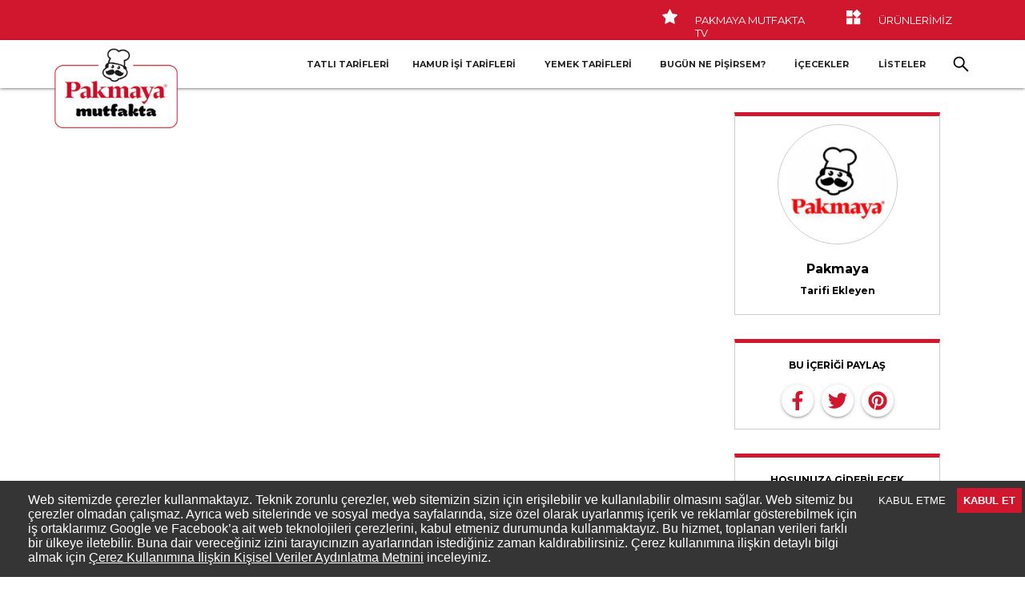

--- FILE ---
content_type: text/html; charset=utf-8
request_url: https://www.pakmayamutfakta.com/tarif/pancarli-zeytin-ezmeli-pogaca-tarifi
body_size: 19806
content:
<!DOCTYPE html><html lang="tr"><head><meta charSet="utf-8"/><meta property="og:url" content="https://www.pakmayamutfakta.com/tarif/pancarli-zeytin-ezmeli-pogaca-tarifi"/><meta property="og:type" content="website"/><meta property="og:locale" content="tr_TR"/><meta property="og:site_name" content="Pakmaya Mutfakta"/><meta name="viewport" content="viewport-fit=cover, width=device-width, initial-scale=1, shrink-to-fit=no"/><link rel="icon" type="image/png" href="/favicon.png"/><meta name="google-site-verification" content="HrwY1ojRRXma_HFLfWdBSkk4RjPvjeG1CcFYm6t1ngU"/><script>

                window.mobileCheck = function() {
                  const toMatch = [
                    /Android/i,
                    /webOS/i,
                    /iPhone/i,
                    /iPad/i,
                    /iPod/i,
                    /BlackBerry/i,
                    /Windows Phone/i
                  ];
              
                  return toMatch.some((toMatchItem) => {
                      return navigator.userAgent.match(toMatchItem);
                  });
                };

                window.waitForFbq = function (callback){
                  if(typeof fbq !== 'undefined' || window.fbqIsReady){
                      callback()
                  } else {
                      setTimeout(function () {
                          waitForFbq(callback)
                      }, 250)
                  }
              }

                window.dataLayer = window.dataLayer || [];
                function gtag(){dataLayer.push(arguments);}
    
                gtag('consent', 'default', {
                  'ad_storage': 'denied',
                  'analytics_storage': 'denied'
                });

                initialDataLayer = {
                  'platform': mobileCheck()?'Mobile':'Desktop',
                  'loginStatus':'False', //Kullanıcı login ise "True", değilse "False gönderilmelidir.
                };

                initialDataLayer = Object.assign(initialDataLayer, {"videoStatus":"Var","pageType":"Ürün Detay Sayfası"});
                dataLayer.push(initialDataLayer);

              </script><script>(function(w,d,s,l,i){w[l]=w[l]||[];w[l].push({'gtm.start':
            new Date().getTime(),event:'gtm.js'});var f=d.getElementsByTagName(s)[0],
            j=d.createElement(s),dl=l!='dataLayer'?'&l='+l:'';j.async=true;j.src=
            'https://www.googletagmanager.com/gtm.js?id='+i+dl;f.parentNode.insertBefore(j,f);
            })(window,document,'script','dataLayer','GTM-MZNJNXB');</script><link rel="preconnect" href="https://www.datocms-assets.com" crossorigin="anonymous"/><link rel="dns-prefetch" href="https://www.datocms-assets.com"/><link rel="preconnect" href="https://mutfaginyildizi-static.azureedge.net" crossorigin="anonymous"/><link rel="dns-prefetch" href="https://mutfaginyildizi-static.azureedge.net"/><title>Pancarlı Zeytin Ezmeli Poğaça Tarifi</title><meta name="robots" content="index,follow"/><meta name="googlebot" content="index,follow"/><meta name="description" content="Pancarlı zeytin ezmeli poğaça tarifini Pakmaya Mutfakta sizin için paylaştı. En kolay, en lezzetli poğaça tarifleri için pakmayamutfakta.com&#x27;a tıklayın."/><meta property="og:title" content="Pancarlı Zeytin Ezmeli Poğaça Tarifi"/><meta property="og:description" content="Pancarlı zeytin ezmeli poğaça tarifini Pakmaya Mutfakta sizin için paylaştı. En kolay, en lezzetli poğaça tarifleri için pakmayamutfakta.com&#x27;a tıklayın."/><script type="application/ld+json">{"@context":"https://schema.org/","@type":"Recipe","name":"Pancarlı Zeytin Ezmeli Poğaça Tarifi","image":["https://www.datocms-assets.com/43891/1616240639-pancarli-zeytin-ezmeli-pogaca-20448922655bc0f02704883.png?auto=compress%2Cformat&fit=crop&h=450&w=800"],"description":"Doyumsuz tatların yaratıcısı Mutfağın Yıldızı’ndan ailenize ve misafirlerinize layık Pancarlı Zeytin Ezmeli Poğaça tarifi. Siz de mutfaginyildizi.com&#39;a ücretsiz üye olun, kendi tariflerinizi ekleyin, lezzetin tatlı rekabetinde yerinizi alın.","keywords":"Pancarlı Zeytin Ezmeli Poğaça Tarifi","author":{"@type":"Organization","name":"Pakmaya"},"datePublished":"2021-03-20T14:44:03+03:00","recipeCategory":"Poğaça Tarifleri","prepTime":"PT90M","recipeCuisine":"Türk","recipeYield":"4","recipeIngredient":["1 paket Pakmaya Mayalı Poğaça Harcı","500 g buğday unu","150 ml sıvı yağ","150 ml ılık süt","100-200 ml pancar suyu","1 tatlı kaşığı tuz","1 kase zeytin ezmesi"],"recipeInstructions":[{"@type":"HowToStep","text":"Hamur yoğurma kabına elenmiş unu aktarın.Üzerine Pakmaya Mayalı Poğaça Harcı paketinin tamamını ve tuzu döküp karıştırın."},{"@type":"HowToStep","text":"Daha sonra yağı ve ılık sütü ekleyip yoğurarak ölçülü ılık pancar suyunu azar azar ilave edin. Pürüzsüz ve hafif ele yapışan bir hamur elde edinceye kadar, yaklaşık 10 dakika yoğurun."},{"@type":"HowToStep","text":"Hamurun üzerini örtün ve ılık bir yerde, hamur hacmi yaklaşık 1,5-2 katına çıkıncaya kadar 35-40 dakika bekletin."},{"@type":"HowToStep","text":"Dinlenen hamuru 3 parçaya bölün. Her parçayı merdane yardımı ile açın ve üzerine zeytin ezmesi sürün. Kenardan başlayarak hamuru rulo yapıp 4 parmak kalınlığında kesin. Oklava yada benzer bir parça yardımı ile, kestiğiniz hamurların ortasından bastırarak şekil verin."},{"@type":"HowToStep","text":"Hamurları yağlı kağıt serilmiş tepsiye yerleştirin. Üzerlerine yumurta sarısı sürün ve susam serpin."},{"@type":"HowToStep","text":"180 derecede ısıtılmış fırında 20-30 dakika pişirin."}],"video":[{"@type":"VideoObject","name":"Pancarlı Zeytin Ezmeli Poğaça Tarifi","description":"Doyumsuz tatların yaratıcısı Mutfağın Yıldızı’ndan ailenize ve misafirlerinize layık Pancarlı Zeytin Ezmeli Poğaça tarifi. Siz de mutfaginyildizi.com&#39;a ücretsiz üye olun, kendi tariflerinizi ekleyin, lezzetin tatlı rekabetinde yerinizi alın.","embedUrl":"https://www.youtube.com/embed/tRBbIPl6mas","contentUrl":"https://www.youtube.com/watch?v=tRBbIPl6mas","uploadDate":"2021-03-20T14:44:03+03:00","thumbnailUrl":"https://i.ytimg.com/vi/tRBbIPl6mas/hqdefault.jpg"}]}</script><script type="application/ld+json">{"@context":"https://schema.org","@type":"BreadcrumbList","itemListElement":[{"@type":"ListItem","position":1,"name":"Tarifler","item":"https://www.pakmayamutfakta.com/kategoriler"},{"@type":"ListItem","position":2,"name":"Poğaça Tarifleri","item":"https://www.pakmayamutfakta.com/tarif-defteri/pogaca-tarifleri"},{"@type":"ListItem","position":3,"name":"Pancarlı Zeytin Ezmeli Poğaça Tarifi"}]}</script><meta name="next-head-count" content="23"/><link rel="preconnect" href="https://fonts.gstatic.com" crossorigin /><link rel="preload" href="https://mutfaginyildizi-static.azureedge.net/_next/static/css/a5945108ea3fc870.css" as="style" crossorigin="anonymous"/><link rel="stylesheet" href="https://mutfaginyildizi-static.azureedge.net/_next/static/css/a5945108ea3fc870.css" crossorigin="anonymous" data-n-g=""/><link rel="preload" href="https://mutfaginyildizi-static.azureedge.net/_next/static/css/a02fec691fba1b50.css" as="style" crossorigin="anonymous"/><link rel="stylesheet" href="https://mutfaginyildizi-static.azureedge.net/_next/static/css/a02fec691fba1b50.css" crossorigin="anonymous" data-n-p=""/><noscript data-n-css=""></noscript><script defer="" crossorigin="anonymous" nomodule="" src="https://mutfaginyildizi-static.azureedge.net/_next/static/chunks/polyfills-5cd94c89d3acac5f.js"></script><script defer="" src="https://mutfaginyildizi-static.azureedge.net/_next/static/chunks/724.5393fcf82f42e556.js" crossorigin="anonymous"></script><script src="https://mutfaginyildizi-static.azureedge.net/_next/static/chunks/webpack-595e7522dbb2f8c7.js" defer="" crossorigin="anonymous"></script><script src="https://mutfaginyildizi-static.azureedge.net/_next/static/chunks/main-c0508be005bc42e3.js" defer="" crossorigin="anonymous"></script><script src="https://mutfaginyildizi-static.azureedge.net/_next/static/chunks/pages/_app-173ad30b26283249.js" defer="" crossorigin="anonymous"></script><script src="https://mutfaginyildizi-static.azureedge.net/_next/static/chunks/7253-818fb8c918f6b992.js" defer="" crossorigin="anonymous"></script><script src="https://mutfaginyildizi-static.azureedge.net/_next/static/chunks/5935-be897de9c6474592.js" defer="" crossorigin="anonymous"></script><script src="https://mutfaginyildizi-static.azureedge.net/_next/static/chunks/186-435dafd0e1c5182d.js" defer="" crossorigin="anonymous"></script><script src="https://mutfaginyildizi-static.azureedge.net/_next/static/chunks/pages/tarif/%5Bslug%5D-9c436b8b7ba20b0e.js" defer="" crossorigin="anonymous"></script><script src="https://mutfaginyildizi-static.azureedge.net/_next/static/RA_w0N6GAug9J0y4uf2AR/_buildManifest.js" defer="" crossorigin="anonymous"></script><script src="https://mutfaginyildizi-static.azureedge.net/_next/static/RA_w0N6GAug9J0y4uf2AR/_ssgManifest.js" defer="" crossorigin="anonymous"></script><script src="https://mutfaginyildizi-static.azureedge.net/_next/static/RA_w0N6GAug9J0y4uf2AR/_middlewareManifest.js" defer="" crossorigin="anonymous"></script><style id="__jsx-17434b0ad6931ac7">.smcx-modal{display:none!important}</style><style id="jss-server-side">.MuiPaper-root {
  color: rgba(0, 0, 0, 0.87);
  transition: box-shadow 300ms cubic-bezier(0.4, 0, 0.2, 1) 0ms;
  background-color: #fff;
}
.MuiPaper-rounded {
  border-radius: 4px;
}
.MuiPaper-outlined {
  border: 1px solid rgba(0, 0, 0, 0.12);
}
.MuiPaper-elevation0 {
  box-shadow: none;
}
.MuiPaper-elevation1 {
  box-shadow: 0px 2px 1px -1px rgba(0,0,0,0.2),0px 1px 1px 0px rgba(0,0,0,0.14),0px 1px 3px 0px rgba(0,0,0,0.12);
}
.MuiPaper-elevation2 {
  box-shadow: 0px 3px 1px -2px rgba(0,0,0,0.2),0px 2px 2px 0px rgba(0,0,0,0.14),0px 1px 5px 0px rgba(0,0,0,0.12);
}
.MuiPaper-elevation3 {
  box-shadow: 0px 3px 3px -2px rgba(0,0,0,0.2),0px 3px 4px 0px rgba(0,0,0,0.14),0px 1px 8px 0px rgba(0,0,0,0.12);
}
.MuiPaper-elevation4 {
  box-shadow: 0px 2px 4px -1px rgba(0,0,0,0.2),0px 4px 5px 0px rgba(0,0,0,0.14),0px 1px 10px 0px rgba(0,0,0,0.12);
}
.MuiPaper-elevation5 {
  box-shadow: 0px 3px 5px -1px rgba(0,0,0,0.2),0px 5px 8px 0px rgba(0,0,0,0.14),0px 1px 14px 0px rgba(0,0,0,0.12);
}
.MuiPaper-elevation6 {
  box-shadow: 0px 3px 5px -1px rgba(0,0,0,0.2),0px 6px 10px 0px rgba(0,0,0,0.14),0px 1px 18px 0px rgba(0,0,0,0.12);
}
.MuiPaper-elevation7 {
  box-shadow: 0px 4px 5px -2px rgba(0,0,0,0.2),0px 7px 10px 1px rgba(0,0,0,0.14),0px 2px 16px 1px rgba(0,0,0,0.12);
}
.MuiPaper-elevation8 {
  box-shadow: 0px 5px 5px -3px rgba(0,0,0,0.2),0px 8px 10px 1px rgba(0,0,0,0.14),0px 3px 14px 2px rgba(0,0,0,0.12);
}
.MuiPaper-elevation9 {
  box-shadow: 0px 5px 6px -3px rgba(0,0,0,0.2),0px 9px 12px 1px rgba(0,0,0,0.14),0px 3px 16px 2px rgba(0,0,0,0.12);
}
.MuiPaper-elevation10 {
  box-shadow: 0px 6px 6px -3px rgba(0,0,0,0.2),0px 10px 14px 1px rgba(0,0,0,0.14),0px 4px 18px 3px rgba(0,0,0,0.12);
}
.MuiPaper-elevation11 {
  box-shadow: 0px 6px 7px -4px rgba(0,0,0,0.2),0px 11px 15px 1px rgba(0,0,0,0.14),0px 4px 20px 3px rgba(0,0,0,0.12);
}
.MuiPaper-elevation12 {
  box-shadow: 0px 7px 8px -4px rgba(0,0,0,0.2),0px 12px 17px 2px rgba(0,0,0,0.14),0px 5px 22px 4px rgba(0,0,0,0.12);
}
.MuiPaper-elevation13 {
  box-shadow: 0px 7px 8px -4px rgba(0,0,0,0.2),0px 13px 19px 2px rgba(0,0,0,0.14),0px 5px 24px 4px rgba(0,0,0,0.12);
}
.MuiPaper-elevation14 {
  box-shadow: 0px 7px 9px -4px rgba(0,0,0,0.2),0px 14px 21px 2px rgba(0,0,0,0.14),0px 5px 26px 4px rgba(0,0,0,0.12);
}
.MuiPaper-elevation15 {
  box-shadow: 0px 8px 9px -5px rgba(0,0,0,0.2),0px 15px 22px 2px rgba(0,0,0,0.14),0px 6px 28px 5px rgba(0,0,0,0.12);
}
.MuiPaper-elevation16 {
  box-shadow: 0px 8px 10px -5px rgba(0,0,0,0.2),0px 16px 24px 2px rgba(0,0,0,0.14),0px 6px 30px 5px rgba(0,0,0,0.12);
}
.MuiPaper-elevation17 {
  box-shadow: 0px 8px 11px -5px rgba(0,0,0,0.2),0px 17px 26px 2px rgba(0,0,0,0.14),0px 6px 32px 5px rgba(0,0,0,0.12);
}
.MuiPaper-elevation18 {
  box-shadow: 0px 9px 11px -5px rgba(0,0,0,0.2),0px 18px 28px 2px rgba(0,0,0,0.14),0px 7px 34px 6px rgba(0,0,0,0.12);
}
.MuiPaper-elevation19 {
  box-shadow: 0px 9px 12px -6px rgba(0,0,0,0.2),0px 19px 29px 2px rgba(0,0,0,0.14),0px 7px 36px 6px rgba(0,0,0,0.12);
}
.MuiPaper-elevation20 {
  box-shadow: 0px 10px 13px -6px rgba(0,0,0,0.2),0px 20px 31px 3px rgba(0,0,0,0.14),0px 8px 38px 7px rgba(0,0,0,0.12);
}
.MuiPaper-elevation21 {
  box-shadow: 0px 10px 13px -6px rgba(0,0,0,0.2),0px 21px 33px 3px rgba(0,0,0,0.14),0px 8px 40px 7px rgba(0,0,0,0.12);
}
.MuiPaper-elevation22 {
  box-shadow: 0px 10px 14px -6px rgba(0,0,0,0.2),0px 22px 35px 3px rgba(0,0,0,0.14),0px 8px 42px 7px rgba(0,0,0,0.12);
}
.MuiPaper-elevation23 {
  box-shadow: 0px 11px 14px -7px rgba(0,0,0,0.2),0px 23px 36px 3px rgba(0,0,0,0.14),0px 9px 44px 8px rgba(0,0,0,0.12);
}
.MuiPaper-elevation24 {
  box-shadow: 0px 11px 15px -7px rgba(0,0,0,0.2),0px 24px 38px 3px rgba(0,0,0,0.14),0px 9px 46px 8px rgba(0,0,0,0.12);
}
.MuiAppBar-root {
  width: 100%;
  display: flex;
  z-index: 1100;
  box-sizing: border-box;
  flex-shrink: 0;
  flex-direction: column;
}
.MuiAppBar-positionFixed {
  top: 0;
  left: auto;
  right: 0;
  position: fixed;
}
@media print {
  .MuiAppBar-positionFixed {
    position: absolute;
  }
}
  .MuiAppBar-positionAbsolute {
    top: 0;
    left: auto;
    right: 0;
    position: absolute;
  }
  .MuiAppBar-positionSticky {
    top: 0;
    left: auto;
    right: 0;
    position: sticky;
  }
  .MuiAppBar-positionStatic {
    position: static;
  }
  .MuiAppBar-positionRelative {
    position: relative;
  }
  .MuiAppBar-colorDefault {
    color: rgba(0, 0, 0, 0.87);
    background-color: #f5f5f5;
  }
  .MuiAppBar-colorPrimary {
    color: #fff;
    background-color: #3f51b5;
  }
  .MuiAppBar-colorSecondary {
    color: #fff;
    background-color: #f50057;
  }
  .MuiAppBar-colorInherit {
    color: inherit;
  }
  .MuiAppBar-colorTransparent {
    color: inherit;
    background-color: transparent;
  }
  .MuiToolbar-root {
    display: flex;
    position: relative;
    align-items: center;
  }
  .MuiToolbar-gutters {
    padding-left: 16px;
    padding-right: 16px;
  }
@media (min-width:600px) {
  .MuiToolbar-gutters {
    padding-left: 24px;
    padding-right: 24px;
  }
}
  .MuiToolbar-regular {
    min-height: 56px;
  }
@media (min-width:0px) and (orientation: landscape) {
  .MuiToolbar-regular {
    min-height: 48px;
  }
}
@media (min-width:600px) {
  .MuiToolbar-regular {
    min-height: 64px;
  }
}
  .MuiToolbar-dense {
    min-height: 48px;
  }
  .MuiButtonBase-root {
    color: inherit;
    border: 0;
    cursor: pointer;
    margin: 0;
    display: inline-flex;
    outline: 0;
    padding: 0;
    position: relative;
    align-items: center;
    user-select: none;
    border-radius: 0;
    vertical-align: middle;
    -moz-appearance: none;
    justify-content: center;
    text-decoration: none;
    background-color: transparent;
    -webkit-appearance: none;
    -webkit-tap-highlight-color: transparent;
  }
  .MuiButtonBase-root::-moz-focus-inner {
    border-style: none;
  }
  .MuiButtonBase-root.Mui-disabled {
    cursor: default;
    pointer-events: none;
  }
@media print {
  .MuiButtonBase-root {
    color-adjust: exact;
  }
}
  .MuiIconButton-root {
    flex: 0 0 auto;
    color: rgba(0, 0, 0, 0.54);
    padding: 12px;
    overflow: visible;
    font-size: 1.5rem;
    text-align: center;
    transition: background-color 150ms cubic-bezier(0.4, 0, 0.2, 1) 0ms;
    border-radius: 50%;
  }
  .MuiIconButton-root:hover {
    background-color: rgba(0, 0, 0, 0.04);
  }
  .MuiIconButton-root.Mui-disabled {
    color: rgba(0, 0, 0, 0.26);
    background-color: transparent;
  }
@media (hover: none) {
  .MuiIconButton-root:hover {
    background-color: transparent;
  }
}
  .MuiIconButton-edgeStart {
    margin-left: -12px;
  }
  .MuiIconButton-sizeSmall.MuiIconButton-edgeStart {
    margin-left: -3px;
  }
  .MuiIconButton-edgeEnd {
    margin-right: -12px;
  }
  .MuiIconButton-sizeSmall.MuiIconButton-edgeEnd {
    margin-right: -3px;
  }
  .MuiIconButton-colorInherit {
    color: inherit;
  }
  .MuiIconButton-colorPrimary {
    color: #3f51b5;
  }
  .MuiIconButton-colorPrimary:hover {
    background-color: rgba(63, 81, 181, 0.04);
  }
@media (hover: none) {
  .MuiIconButton-colorPrimary:hover {
    background-color: transparent;
  }
}
  .MuiIconButton-colorSecondary {
    color: #f50057;
  }
  .MuiIconButton-colorSecondary:hover {
    background-color: rgba(245, 0, 87, 0.04);
  }
@media (hover: none) {
  .MuiIconButton-colorSecondary:hover {
    background-color: transparent;
  }
}
  .MuiIconButton-sizeSmall {
    padding: 3px;
    font-size: 1.125rem;
  }
  .MuiIconButton-label {
    width: 100%;
    display: flex;
    align-items: inherit;
    justify-content: inherit;
  }
  .MuiSvgIcon-root {
    fill: currentColor;
    width: 1em;
    height: 1em;
    display: inline-block;
    font-size: 1.5rem;
    transition: fill 200ms cubic-bezier(0.4, 0, 0.2, 1) 0ms;
    flex-shrink: 0;
    user-select: none;
  }
  .MuiSvgIcon-colorPrimary {
    color: #3f51b5;
  }
  .MuiSvgIcon-colorSecondary {
    color: #f50057;
  }
  .MuiSvgIcon-colorAction {
    color: rgba(0, 0, 0, 0.54);
  }
  .MuiSvgIcon-colorError {
    color: #f44336;
  }
  .MuiSvgIcon-colorDisabled {
    color: rgba(0, 0, 0, 0.26);
  }
  .MuiSvgIcon-fontSizeInherit {
    font-size: inherit;
  }
  .MuiSvgIcon-fontSizeSmall {
    font-size: 1.25rem;
  }
  .MuiSvgIcon-fontSizeLarge {
    font-size: 2.1875rem;
  }
  .jss1 {
    flex-grow: 1;
  }
  .jss2 {
    margin-right: 16px;
  }
  .jss3 {
    width: 250px;
  }
  .jss4 {
    width: auto;
  }
  .MuiGrid-container {
    width: 100%;
    display: flex;
    flex-wrap: wrap;
    box-sizing: border-box;
  }
  .MuiGrid-item {
    margin: 0;
    box-sizing: border-box;
  }
  .MuiGrid-zeroMinWidth {
    min-width: 0;
  }
  .MuiGrid-direction-xs-column {
    flex-direction: column;
  }
  .MuiGrid-direction-xs-column-reverse {
    flex-direction: column-reverse;
  }
  .MuiGrid-direction-xs-row-reverse {
    flex-direction: row-reverse;
  }
  .MuiGrid-wrap-xs-nowrap {
    flex-wrap: nowrap;
  }
  .MuiGrid-wrap-xs-wrap-reverse {
    flex-wrap: wrap-reverse;
  }
  .MuiGrid-align-items-xs-center {
    align-items: center;
  }
  .MuiGrid-align-items-xs-flex-start {
    align-items: flex-start;
  }
  .MuiGrid-align-items-xs-flex-end {
    align-items: flex-end;
  }
  .MuiGrid-align-items-xs-baseline {
    align-items: baseline;
  }
  .MuiGrid-align-content-xs-center {
    align-content: center;
  }
  .MuiGrid-align-content-xs-flex-start {
    align-content: flex-start;
  }
  .MuiGrid-align-content-xs-flex-end {
    align-content: flex-end;
  }
  .MuiGrid-align-content-xs-space-between {
    align-content: space-between;
  }
  .MuiGrid-align-content-xs-space-around {
    align-content: space-around;
  }
  .MuiGrid-justify-content-xs-center {
    justify-content: center;
  }
  .MuiGrid-justify-content-xs-flex-end {
    justify-content: flex-end;
  }
  .MuiGrid-justify-content-xs-space-between {
    justify-content: space-between;
  }
  .MuiGrid-justify-content-xs-space-around {
    justify-content: space-around;
  }
  .MuiGrid-justify-content-xs-space-evenly {
    justify-content: space-evenly;
  }
  .MuiGrid-spacing-xs-1 {
    width: calc(100% + 8px);
    margin: -4px;
  }
  .MuiGrid-spacing-xs-1 > .MuiGrid-item {
    padding: 4px;
  }
  .MuiGrid-spacing-xs-2 {
    width: calc(100% + 16px);
    margin: -8px;
  }
  .MuiGrid-spacing-xs-2 > .MuiGrid-item {
    padding: 8px;
  }
  .MuiGrid-spacing-xs-3 {
    width: calc(100% + 24px);
    margin: -12px;
  }
  .MuiGrid-spacing-xs-3 > .MuiGrid-item {
    padding: 12px;
  }
  .MuiGrid-spacing-xs-4 {
    width: calc(100% + 32px);
    margin: -16px;
  }
  .MuiGrid-spacing-xs-4 > .MuiGrid-item {
    padding: 16px;
  }
  .MuiGrid-spacing-xs-5 {
    width: calc(100% + 40px);
    margin: -20px;
  }
  .MuiGrid-spacing-xs-5 > .MuiGrid-item {
    padding: 20px;
  }
  .MuiGrid-spacing-xs-6 {
    width: calc(100% + 48px);
    margin: -24px;
  }
  .MuiGrid-spacing-xs-6 > .MuiGrid-item {
    padding: 24px;
  }
  .MuiGrid-spacing-xs-7 {
    width: calc(100% + 56px);
    margin: -28px;
  }
  .MuiGrid-spacing-xs-7 > .MuiGrid-item {
    padding: 28px;
  }
  .MuiGrid-spacing-xs-8 {
    width: calc(100% + 64px);
    margin: -32px;
  }
  .MuiGrid-spacing-xs-8 > .MuiGrid-item {
    padding: 32px;
  }
  .MuiGrid-spacing-xs-9 {
    width: calc(100% + 72px);
    margin: -36px;
  }
  .MuiGrid-spacing-xs-9 > .MuiGrid-item {
    padding: 36px;
  }
  .MuiGrid-spacing-xs-10 {
    width: calc(100% + 80px);
    margin: -40px;
  }
  .MuiGrid-spacing-xs-10 > .MuiGrid-item {
    padding: 40px;
  }
  .MuiGrid-grid-xs-auto {
    flex-grow: 0;
    max-width: none;
    flex-basis: auto;
  }
  .MuiGrid-grid-xs-true {
    flex-grow: 1;
    max-width: 100%;
    flex-basis: 0;
  }
  .MuiGrid-grid-xs-1 {
    flex-grow: 0;
    max-width: 8.333333%;
    flex-basis: 8.333333%;
  }
  .MuiGrid-grid-xs-2 {
    flex-grow: 0;
    max-width: 16.666667%;
    flex-basis: 16.666667%;
  }
  .MuiGrid-grid-xs-3 {
    flex-grow: 0;
    max-width: 25%;
    flex-basis: 25%;
  }
  .MuiGrid-grid-xs-4 {
    flex-grow: 0;
    max-width: 33.333333%;
    flex-basis: 33.333333%;
  }
  .MuiGrid-grid-xs-5 {
    flex-grow: 0;
    max-width: 41.666667%;
    flex-basis: 41.666667%;
  }
  .MuiGrid-grid-xs-6 {
    flex-grow: 0;
    max-width: 50%;
    flex-basis: 50%;
  }
  .MuiGrid-grid-xs-7 {
    flex-grow: 0;
    max-width: 58.333333%;
    flex-basis: 58.333333%;
  }
  .MuiGrid-grid-xs-8 {
    flex-grow: 0;
    max-width: 66.666667%;
    flex-basis: 66.666667%;
  }
  .MuiGrid-grid-xs-9 {
    flex-grow: 0;
    max-width: 75%;
    flex-basis: 75%;
  }
  .MuiGrid-grid-xs-10 {
    flex-grow: 0;
    max-width: 83.333333%;
    flex-basis: 83.333333%;
  }
  .MuiGrid-grid-xs-11 {
    flex-grow: 0;
    max-width: 91.666667%;
    flex-basis: 91.666667%;
  }
  .MuiGrid-grid-xs-12 {
    flex-grow: 0;
    max-width: 100%;
    flex-basis: 100%;
  }
@media (min-width:600px) {
  .MuiGrid-grid-sm-auto {
    flex-grow: 0;
    max-width: none;
    flex-basis: auto;
  }
  .MuiGrid-grid-sm-true {
    flex-grow: 1;
    max-width: 100%;
    flex-basis: 0;
  }
  .MuiGrid-grid-sm-1 {
    flex-grow: 0;
    max-width: 8.333333%;
    flex-basis: 8.333333%;
  }
  .MuiGrid-grid-sm-2 {
    flex-grow: 0;
    max-width: 16.666667%;
    flex-basis: 16.666667%;
  }
  .MuiGrid-grid-sm-3 {
    flex-grow: 0;
    max-width: 25%;
    flex-basis: 25%;
  }
  .MuiGrid-grid-sm-4 {
    flex-grow: 0;
    max-width: 33.333333%;
    flex-basis: 33.333333%;
  }
  .MuiGrid-grid-sm-5 {
    flex-grow: 0;
    max-width: 41.666667%;
    flex-basis: 41.666667%;
  }
  .MuiGrid-grid-sm-6 {
    flex-grow: 0;
    max-width: 50%;
    flex-basis: 50%;
  }
  .MuiGrid-grid-sm-7 {
    flex-grow: 0;
    max-width: 58.333333%;
    flex-basis: 58.333333%;
  }
  .MuiGrid-grid-sm-8 {
    flex-grow: 0;
    max-width: 66.666667%;
    flex-basis: 66.666667%;
  }
  .MuiGrid-grid-sm-9 {
    flex-grow: 0;
    max-width: 75%;
    flex-basis: 75%;
  }
  .MuiGrid-grid-sm-10 {
    flex-grow: 0;
    max-width: 83.333333%;
    flex-basis: 83.333333%;
  }
  .MuiGrid-grid-sm-11 {
    flex-grow: 0;
    max-width: 91.666667%;
    flex-basis: 91.666667%;
  }
  .MuiGrid-grid-sm-12 {
    flex-grow: 0;
    max-width: 100%;
    flex-basis: 100%;
  }
}
@media (min-width:960px) {
  .MuiGrid-grid-md-auto {
    flex-grow: 0;
    max-width: none;
    flex-basis: auto;
  }
  .MuiGrid-grid-md-true {
    flex-grow: 1;
    max-width: 100%;
    flex-basis: 0;
  }
  .MuiGrid-grid-md-1 {
    flex-grow: 0;
    max-width: 8.333333%;
    flex-basis: 8.333333%;
  }
  .MuiGrid-grid-md-2 {
    flex-grow: 0;
    max-width: 16.666667%;
    flex-basis: 16.666667%;
  }
  .MuiGrid-grid-md-3 {
    flex-grow: 0;
    max-width: 25%;
    flex-basis: 25%;
  }
  .MuiGrid-grid-md-4 {
    flex-grow: 0;
    max-width: 33.333333%;
    flex-basis: 33.333333%;
  }
  .MuiGrid-grid-md-5 {
    flex-grow: 0;
    max-width: 41.666667%;
    flex-basis: 41.666667%;
  }
  .MuiGrid-grid-md-6 {
    flex-grow: 0;
    max-width: 50%;
    flex-basis: 50%;
  }
  .MuiGrid-grid-md-7 {
    flex-grow: 0;
    max-width: 58.333333%;
    flex-basis: 58.333333%;
  }
  .MuiGrid-grid-md-8 {
    flex-grow: 0;
    max-width: 66.666667%;
    flex-basis: 66.666667%;
  }
  .MuiGrid-grid-md-9 {
    flex-grow: 0;
    max-width: 75%;
    flex-basis: 75%;
  }
  .MuiGrid-grid-md-10 {
    flex-grow: 0;
    max-width: 83.333333%;
    flex-basis: 83.333333%;
  }
  .MuiGrid-grid-md-11 {
    flex-grow: 0;
    max-width: 91.666667%;
    flex-basis: 91.666667%;
  }
  .MuiGrid-grid-md-12 {
    flex-grow: 0;
    max-width: 100%;
    flex-basis: 100%;
  }
}
@media (min-width:1280px) {
  .MuiGrid-grid-lg-auto {
    flex-grow: 0;
    max-width: none;
    flex-basis: auto;
  }
  .MuiGrid-grid-lg-true {
    flex-grow: 1;
    max-width: 100%;
    flex-basis: 0;
  }
  .MuiGrid-grid-lg-1 {
    flex-grow: 0;
    max-width: 8.333333%;
    flex-basis: 8.333333%;
  }
  .MuiGrid-grid-lg-2 {
    flex-grow: 0;
    max-width: 16.666667%;
    flex-basis: 16.666667%;
  }
  .MuiGrid-grid-lg-3 {
    flex-grow: 0;
    max-width: 25%;
    flex-basis: 25%;
  }
  .MuiGrid-grid-lg-4 {
    flex-grow: 0;
    max-width: 33.333333%;
    flex-basis: 33.333333%;
  }
  .MuiGrid-grid-lg-5 {
    flex-grow: 0;
    max-width: 41.666667%;
    flex-basis: 41.666667%;
  }
  .MuiGrid-grid-lg-6 {
    flex-grow: 0;
    max-width: 50%;
    flex-basis: 50%;
  }
  .MuiGrid-grid-lg-7 {
    flex-grow: 0;
    max-width: 58.333333%;
    flex-basis: 58.333333%;
  }
  .MuiGrid-grid-lg-8 {
    flex-grow: 0;
    max-width: 66.666667%;
    flex-basis: 66.666667%;
  }
  .MuiGrid-grid-lg-9 {
    flex-grow: 0;
    max-width: 75%;
    flex-basis: 75%;
  }
  .MuiGrid-grid-lg-10 {
    flex-grow: 0;
    max-width: 83.333333%;
    flex-basis: 83.333333%;
  }
  .MuiGrid-grid-lg-11 {
    flex-grow: 0;
    max-width: 91.666667%;
    flex-basis: 91.666667%;
  }
  .MuiGrid-grid-lg-12 {
    flex-grow: 0;
    max-width: 100%;
    flex-basis: 100%;
  }
}
@media (min-width:1920px) {
  .MuiGrid-grid-xl-auto {
    flex-grow: 0;
    max-width: none;
    flex-basis: auto;
  }
  .MuiGrid-grid-xl-true {
    flex-grow: 1;
    max-width: 100%;
    flex-basis: 0;
  }
  .MuiGrid-grid-xl-1 {
    flex-grow: 0;
    max-width: 8.333333%;
    flex-basis: 8.333333%;
  }
  .MuiGrid-grid-xl-2 {
    flex-grow: 0;
    max-width: 16.666667%;
    flex-basis: 16.666667%;
  }
  .MuiGrid-grid-xl-3 {
    flex-grow: 0;
    max-width: 25%;
    flex-basis: 25%;
  }
  .MuiGrid-grid-xl-4 {
    flex-grow: 0;
    max-width: 33.333333%;
    flex-basis: 33.333333%;
  }
  .MuiGrid-grid-xl-5 {
    flex-grow: 0;
    max-width: 41.666667%;
    flex-basis: 41.666667%;
  }
  .MuiGrid-grid-xl-6 {
    flex-grow: 0;
    max-width: 50%;
    flex-basis: 50%;
  }
  .MuiGrid-grid-xl-7 {
    flex-grow: 0;
    max-width: 58.333333%;
    flex-basis: 58.333333%;
  }
  .MuiGrid-grid-xl-8 {
    flex-grow: 0;
    max-width: 66.666667%;
    flex-basis: 66.666667%;
  }
  .MuiGrid-grid-xl-9 {
    flex-grow: 0;
    max-width: 75%;
    flex-basis: 75%;
  }
  .MuiGrid-grid-xl-10 {
    flex-grow: 0;
    max-width: 83.333333%;
    flex-basis: 83.333333%;
  }
  .MuiGrid-grid-xl-11 {
    flex-grow: 0;
    max-width: 91.666667%;
    flex-basis: 91.666667%;
  }
  .MuiGrid-grid-xl-12 {
    flex-grow: 0;
    max-width: 100%;
    flex-basis: 100%;
  }
}
  .jss5 {
    color: #fff;
    right: 2%;
    bottom: 4vh;
    z-index: 2;
    position: fixed;
    background-color: #d1172e;
  }
  .jss5:hover, .jss5.Mui-focusVisible {
    color: #fff;
    transition: 0.3s;
    background-color: #d1172e;
  }</style><style data-href="https://fonts.googleapis.com/css2?family=Montserrat:wght@400;600;700&display=swap">@font-face{font-family:'Montserrat';font-style:normal;font-weight:400;font-display:swap;src:url(https://fonts.gstatic.com/l/font?kit=JTUHjIg1_i6t8kCHKm4532VJOt5-QNFgpCtr6Ew9&skey=7bc19f711c0de8f&v=v31) format('woff')}@font-face{font-family:'Montserrat';font-style:normal;font-weight:600;font-display:swap;src:url(https://fonts.gstatic.com/l/font?kit=JTUHjIg1_i6t8kCHKm4532VJOt5-QNFgpCu170w9&skey=7bc19f711c0de8f&v=v31) format('woff')}@font-face{font-family:'Montserrat';font-style:normal;font-weight:700;font-display:swap;src:url(https://fonts.gstatic.com/l/font?kit=JTUHjIg1_i6t8kCHKm4532VJOt5-QNFgpCuM70w9&skey=7bc19f711c0de8f&v=v31) format('woff')}@font-face{font-family:'Montserrat';font-style:normal;font-weight:400;font-display:swap;src:url(https://fonts.gstatic.com/s/montserrat/v31/JTUSjIg1_i6t8kCHKm459WRhyyTh89ZNpQ.woff2) format('woff2');unicode-range:U+0460-052F,U+1C80-1C8A,U+20B4,U+2DE0-2DFF,U+A640-A69F,U+FE2E-FE2F}@font-face{font-family:'Montserrat';font-style:normal;font-weight:400;font-display:swap;src:url(https://fonts.gstatic.com/s/montserrat/v31/JTUSjIg1_i6t8kCHKm459W1hyyTh89ZNpQ.woff2) format('woff2');unicode-range:U+0301,U+0400-045F,U+0490-0491,U+04B0-04B1,U+2116}@font-face{font-family:'Montserrat';font-style:normal;font-weight:400;font-display:swap;src:url(https://fonts.gstatic.com/s/montserrat/v31/JTUSjIg1_i6t8kCHKm459WZhyyTh89ZNpQ.woff2) format('woff2');unicode-range:U+0102-0103,U+0110-0111,U+0128-0129,U+0168-0169,U+01A0-01A1,U+01AF-01B0,U+0300-0301,U+0303-0304,U+0308-0309,U+0323,U+0329,U+1EA0-1EF9,U+20AB}@font-face{font-family:'Montserrat';font-style:normal;font-weight:400;font-display:swap;src:url(https://fonts.gstatic.com/s/montserrat/v31/JTUSjIg1_i6t8kCHKm459WdhyyTh89ZNpQ.woff2) format('woff2');unicode-range:U+0100-02BA,U+02BD-02C5,U+02C7-02CC,U+02CE-02D7,U+02DD-02FF,U+0304,U+0308,U+0329,U+1D00-1DBF,U+1E00-1E9F,U+1EF2-1EFF,U+2020,U+20A0-20AB,U+20AD-20C0,U+2113,U+2C60-2C7F,U+A720-A7FF}@font-face{font-family:'Montserrat';font-style:normal;font-weight:400;font-display:swap;src:url(https://fonts.gstatic.com/s/montserrat/v31/JTUSjIg1_i6t8kCHKm459WlhyyTh89Y.woff2) format('woff2');unicode-range:U+0000-00FF,U+0131,U+0152-0153,U+02BB-02BC,U+02C6,U+02DA,U+02DC,U+0304,U+0308,U+0329,U+2000-206F,U+20AC,U+2122,U+2191,U+2193,U+2212,U+2215,U+FEFF,U+FFFD}@font-face{font-family:'Montserrat';font-style:normal;font-weight:600;font-display:swap;src:url(https://fonts.gstatic.com/s/montserrat/v31/JTUSjIg1_i6t8kCHKm459WRhyyTh89ZNpQ.woff2) format('woff2');unicode-range:U+0460-052F,U+1C80-1C8A,U+20B4,U+2DE0-2DFF,U+A640-A69F,U+FE2E-FE2F}@font-face{font-family:'Montserrat';font-style:normal;font-weight:600;font-display:swap;src:url(https://fonts.gstatic.com/s/montserrat/v31/JTUSjIg1_i6t8kCHKm459W1hyyTh89ZNpQ.woff2) format('woff2');unicode-range:U+0301,U+0400-045F,U+0490-0491,U+04B0-04B1,U+2116}@font-face{font-family:'Montserrat';font-style:normal;font-weight:600;font-display:swap;src:url(https://fonts.gstatic.com/s/montserrat/v31/JTUSjIg1_i6t8kCHKm459WZhyyTh89ZNpQ.woff2) format('woff2');unicode-range:U+0102-0103,U+0110-0111,U+0128-0129,U+0168-0169,U+01A0-01A1,U+01AF-01B0,U+0300-0301,U+0303-0304,U+0308-0309,U+0323,U+0329,U+1EA0-1EF9,U+20AB}@font-face{font-family:'Montserrat';font-style:normal;font-weight:600;font-display:swap;src:url(https://fonts.gstatic.com/s/montserrat/v31/JTUSjIg1_i6t8kCHKm459WdhyyTh89ZNpQ.woff2) format('woff2');unicode-range:U+0100-02BA,U+02BD-02C5,U+02C7-02CC,U+02CE-02D7,U+02DD-02FF,U+0304,U+0308,U+0329,U+1D00-1DBF,U+1E00-1E9F,U+1EF2-1EFF,U+2020,U+20A0-20AB,U+20AD-20C0,U+2113,U+2C60-2C7F,U+A720-A7FF}@font-face{font-family:'Montserrat';font-style:normal;font-weight:600;font-display:swap;src:url(https://fonts.gstatic.com/s/montserrat/v31/JTUSjIg1_i6t8kCHKm459WlhyyTh89Y.woff2) format('woff2');unicode-range:U+0000-00FF,U+0131,U+0152-0153,U+02BB-02BC,U+02C6,U+02DA,U+02DC,U+0304,U+0308,U+0329,U+2000-206F,U+20AC,U+2122,U+2191,U+2193,U+2212,U+2215,U+FEFF,U+FFFD}@font-face{font-family:'Montserrat';font-style:normal;font-weight:700;font-display:swap;src:url(https://fonts.gstatic.com/s/montserrat/v31/JTUSjIg1_i6t8kCHKm459WRhyyTh89ZNpQ.woff2) format('woff2');unicode-range:U+0460-052F,U+1C80-1C8A,U+20B4,U+2DE0-2DFF,U+A640-A69F,U+FE2E-FE2F}@font-face{font-family:'Montserrat';font-style:normal;font-weight:700;font-display:swap;src:url(https://fonts.gstatic.com/s/montserrat/v31/JTUSjIg1_i6t8kCHKm459W1hyyTh89ZNpQ.woff2) format('woff2');unicode-range:U+0301,U+0400-045F,U+0490-0491,U+04B0-04B1,U+2116}@font-face{font-family:'Montserrat';font-style:normal;font-weight:700;font-display:swap;src:url(https://fonts.gstatic.com/s/montserrat/v31/JTUSjIg1_i6t8kCHKm459WZhyyTh89ZNpQ.woff2) format('woff2');unicode-range:U+0102-0103,U+0110-0111,U+0128-0129,U+0168-0169,U+01A0-01A1,U+01AF-01B0,U+0300-0301,U+0303-0304,U+0308-0309,U+0323,U+0329,U+1EA0-1EF9,U+20AB}@font-face{font-family:'Montserrat';font-style:normal;font-weight:700;font-display:swap;src:url(https://fonts.gstatic.com/s/montserrat/v31/JTUSjIg1_i6t8kCHKm459WdhyyTh89ZNpQ.woff2) format('woff2');unicode-range:U+0100-02BA,U+02BD-02C5,U+02C7-02CC,U+02CE-02D7,U+02DD-02FF,U+0304,U+0308,U+0329,U+1D00-1DBF,U+1E00-1E9F,U+1EF2-1EFF,U+2020,U+20A0-20AB,U+20AD-20C0,U+2113,U+2C60-2C7F,U+A720-A7FF}@font-face{font-family:'Montserrat';font-style:normal;font-weight:700;font-display:swap;src:url(https://fonts.gstatic.com/s/montserrat/v31/JTUSjIg1_i6t8kCHKm459WlhyyTh89Y.woff2) format('woff2');unicode-range:U+0000-00FF,U+0131,U+0152-0153,U+02BB-02BC,U+02C6,U+02DA,U+02DC,U+0304,U+0308,U+0329,U+2000-206F,U+20AC,U+2122,U+2191,U+2193,U+2212,U+2215,U+FEFF,U+FFFD}</style></head><body><noscript><iframe src="https://www.googletagmanager.com/ns.html?id=GTM-MZNJNXB" height="0" width="0" style="display:none;visibility:hidden"></iframe></noscript><div id="__next" data-reactroot=""><div><div class="topPanel_panel__19XgZ"><div class="topPanel_panel-inner__2iUbw"><div><svg stroke="currentColor" fill="currentColor" stroke-width="0" viewBox="0 0 1024 1024" class="topPanel_panel-icon__3ThLh" height="1em" width="1em" xmlns="http://www.w3.org/2000/svg"><path d="M908.1 353.1l-253.9-36.9L540.7 86.1c-3.1-6.3-8.2-11.4-14.5-14.5-15.8-7.8-35-1.3-42.9 14.5L369.8 316.2l-253.9 36.9c-7 1-13.4 4.3-18.3 9.3a32.05 32.05 0 0 0 .6 45.3l183.7 179.1-43.4 252.9a31.95 31.95 0 0 0 46.4 33.7L512 754l227.1 119.4c6.2 3.3 13.4 4.4 20.3 3.2 17.4-3 29.1-19.5 26.1-36.9l-43.4-252.9 183.7-179.1c5-4.9 8.3-11.3 9.3-18.3 2.7-17.5-9.5-33.7-27-36.3z"></path></svg><div class="topPanel_channel__SSe8F"><a href="https://www.youtube.com/user/pakmayamutfaktatv" target="_blank" rel="noopener noreferrer">PAKMAYA MUTFAKTA TV</a></div><svg stroke="currentColor" fill="currentColor" stroke-width="0" viewBox="0 0 24 24" class="topPanel_panel-icon__3ThLh" height="1em" width="1em" xmlns="http://www.w3.org/2000/svg"><path fill="none" d="M0 0h24v24H0z"></path><path d="M13 13v8h8v-8h-8zM3 21h8v-8H3v8zM3 3v8h8V3H3zm13.66-1.31L11 7.34 16.66 13l5.66-5.66-5.66-5.65z"></path></svg><div class="topPanel_product__SN6vD"><a href="/urunler"><span>ÜRÜNLERİMİZ</span></a></div></div></div></div></div><div class="navbar_mobie-menu-wrap__qmdpI"><div class="jss1"><header class="MuiPaper-root MuiAppBar-root MuiAppBar-positionStatic MuiAppBar-colorPrimary navbar_mobile-appbar__HRAeS MuiPaper-elevation4"><div class="MuiToolbar-root MuiToolbar-dense MuiToolbar-gutters"><a href="/"><span style="box-sizing:border-box;display:inline-block;overflow:hidden;width:initial;height:initial;background:none;opacity:1;border:0;margin:0;padding:0;position:relative;max-width:100%"><span style="box-sizing:border-box;display:block;width:initial;height:initial;background:none;opacity:1;border:0;margin:0;padding:0;max-width:100%"><img style="display:block;max-width:100%;width:initial;height:initial;background:none;opacity:1;border:0;margin:0;padding:0" alt="" aria-hidden="true" src="data:image/svg+xml,%3csvg%20xmlns=%27http://www.w3.org/2000/svg%27%20version=%271.1%27%20width=%27160%27%20height=%2780%27/%3e"/></span><img alt="Pakmaya" src="[data-uri]" decoding="async" data-nimg="intrinsic" style="position:absolute;top:0;left:0;bottom:0;right:0;box-sizing:border-box;padding:0;border:none;margin:auto;display:block;width:0;height:0;min-width:100%;max-width:100%;min-height:100%;max-height:100%"/><noscript><img alt="Pakmaya" srcSet="https://www.datocms-assets.com/43891/1723196853-pakmayamutfakta_webolculer-1280x660-px.png?auto=format&amp;fit=max&amp;w=256 1x, https://www.datocms-assets.com/43891/1723196853-pakmayamutfakta_webolculer-1280x660-px.png?auto=format&amp;fit=max&amp;w=384 2x" src="https://www.datocms-assets.com/43891/1723196853-pakmayamutfakta_webolculer-1280x660-px.png?auto=format&amp;fit=max&amp;w=384" decoding="async" data-nimg="intrinsic" style="position:absolute;top:0;left:0;bottom:0;right:0;box-sizing:border-box;padding:0;border:none;margin:auto;display:block;width:0;height:0;min-width:100%;max-width:100%;min-height:100%;max-height:100%" loading="lazy"/></noscript></span></a><div class="navbar_mob-appbar-wrap__gaINi"><button class="MuiButtonBase-root MuiIconButton-root jss2 MuiIconButton-colorInherit MuiIconButton-edgeEnd" tabindex="0" type="button" aria-label="menu"><span class="MuiIconButton-label"><svg class="MuiSvgIcon-root navbar_hamburger-icon__F3At7" focusable="false" viewBox="0 0 24 24" aria-hidden="true"><path d="M3 18h18v-2H3v2zm0-5h18v-2H3v2zm0-7v2h18V6H3z"></path></svg></span></button></div></div></header></div></div><div class="navbar_main-navbar__S_VVa"><div class="navbar_content-nav__aicg6"><ul class="navbar_exo-menu__gp5__"><li><div class="navbar_navbar-logo__agGLS"><a href="/"><span style="box-sizing:border-box;display:inline-block;overflow:hidden;width:initial;height:initial;background:none;opacity:1;border:0;margin:0;padding:0;position:relative;max-width:100%"><span style="box-sizing:border-box;display:block;width:initial;height:initial;background:none;opacity:1;border:0;margin:0;padding:0;max-width:100%"><img style="display:block;max-width:100%;width:initial;height:initial;background:none;opacity:1;border:0;margin:0;padding:0" alt="" aria-hidden="true" src="data:image/svg+xml,%3csvg%20xmlns=%27http://www.w3.org/2000/svg%27%20version=%271.1%27%20width=%27190%27%20height=%27100%27/%3e"/></span><img alt="Pakmaya" src="[data-uri]" decoding="async" data-nimg="intrinsic" style="position:absolute;top:0;left:0;bottom:0;right:0;box-sizing:border-box;padding:0;border:none;margin:auto;display:block;width:0;height:0;min-width:100%;max-width:100%;min-height:100%;max-height:100%"/><noscript><img alt="Pakmaya" srcSet="https://www.datocms-assets.com/43891/1723196853-pakmayamutfakta_webolculer-1280x660-px.png?auto=format&amp;fit=max&amp;w=256 1x, https://www.datocms-assets.com/43891/1723196853-pakmayamutfakta_webolculer-1280x660-px.png?auto=format&amp;fit=max&amp;w=384 2x" src="https://www.datocms-assets.com/43891/1723196853-pakmayamutfakta_webolculer-1280x660-px.png?auto=format&amp;fit=max&amp;w=384" decoding="async" data-nimg="intrinsic" style="position:absolute;top:0;left:0;bottom:0;right:0;box-sizing:border-box;padding:0;border:none;margin:auto;display:block;width:0;height:0;min-width:100%;max-width:100%;min-height:100%;max-height:100%" loading="lazy"/></noscript></span></a></div></li><li class="navbar_drop-down__TAtye"><a href="/">Tatlı Tarifleri</a><ul class="navbar_drop-down-ul__aoGwQ"><li class="navbar_flyout-right__CsFwF"><a href="/tarif-defteri/lokma-tarifleri">Lokma Tarifleri</a></li><li class="navbar_flyout-right__CsFwF"><a href="/tarif-defteri/cupcake-ve-muffin-tarifleri">Cupcake  ve Muffin Tarifleri</a></li><li class="navbar_flyout-right__CsFwF"><a href="/tarif-defteri/tart-tarifleri">Tart Tarifleri</a></li><li class="navbar_flyout-right__CsFwF"><a href="/tarif-defteri/cheesecake-tarifleri">Cheesecake Tarifleri</a></li><li class="navbar_flyout-right__CsFwF"><a href="/tarif-defteri/cikolatali-tarifler">Çikolatalı Tarifler</a></li><li class="navbar_flyout-right__CsFwF"><a href="/tarif-defteri/biskuvi-ve-kurabiye-tarifleri">Bisküvi ve Kurabiye Tarifleri</a></li><li class="navbar_flyout-right__CsFwF"><a href="/tarif-defteri/pasta-tarifleri">Pasta Tarifleri</a></li><li class="navbar_flyout-right__CsFwF"><a href="/tarif-defteri/kek-tarifleri">Kek Tarifleri</a></li><li class="navbar_flyout-right__CsFwF"><a href="/tarif-defteri/serbetli-tatlilar">Şerbetli Tatlılar</a></li><li class="navbar_flyout-right__CsFwF"><a href="/tarif-defteri/sutlu-tatlilar">Sütlü Tatlılar</a></li><li class="navbar_flyout-right__CsFwF"><a href="/tarif-defteri/puding-tarifleri">Puding Tarifleri</a></li><li class="navbar_flyout-right__CsFwF"><a href="/tarif-defteri/pankek-tarifleri">Pankek Tarifleri</a></li></ul></li><li class="navbar_drop-down__TAtye"><a href="/">Hamur İşi Tarifleri</a><ul class="navbar_drop-down-ul__aoGwQ"><li class="navbar_flyout-right__CsFwF"><a href="/tarif-defteri/waffle-tarifleri">Waffle Tarifleri</a></li><li class="navbar_flyout-right__CsFwF"><a href="/tarif-defteri/kis-tarifleri">Kiş Tarifleri</a></li><li class="navbar_flyout-right__CsFwF"><a href="/tarif-defteri/milfoylu-tarifler">Milföylü Tarifler</a></li><li class="navbar_flyout-right__CsFwF"><a href="/tarif-defteri/pide-tarifleri">Pide Tarifleri</a></li><li class="navbar_flyout-right__CsFwF"><a href="/tarif-defteri/ekmek-tarifleri">Ekmek Tarifleri</a></li><li class="navbar_flyout-right__CsFwF"><a href="/tarif-defteri/sandvic-tarifleri">Sandviç Tarifleri</a></li><li class="navbar_flyout-right__CsFwF"><a href="/tarif-defteri/pizza-tarifleri">Pizza Tarifleri</a></li><li class="navbar_flyout-right__CsFwF"><a href="/tarif-defteri/corek-tarifleri">Çörek Tarifleri</a></li><li class="navbar_flyout-right__CsFwF"><a href="/tarif-defteri/manti-tarifleri">Mantı Tarifleri</a></li><li class="navbar_flyout-right__CsFwF"><a href="/tarif-defteri/krep-tarifleri">Krep Tarifleri</a></li><li class="navbar_flyout-right__CsFwF"><a href="/tarif-defteri/tuzlu-tarifler">Tuzlu Tarifler</a></li><li class="navbar_flyout-right__CsFwF"><a href="/tarif-defteri/borek-tarifleri">Börek Tarifleri</a></li><li class="navbar_flyout-right__CsFwF"><a href="/tarif-defteri/pogaca-tarifleri">Poğaça Tarifleri</a></li><li class="navbar_flyout-right__CsFwF"><a href="/tarif-defteri/mayali-tarifler">Mayalı Tarifler</a></li><li class="navbar_flyout-right__CsFwF"><a href="/tarif-defteri/acma-tarifleri">Açma Tarifleri</a></li></ul></li><li class="navbar_drop-down__TAtye"><a href="/">Yemek Tarifleri</a><ul class="navbar_drop-down-ul__aoGwQ"><li class="navbar_flyout-right__CsFwF"><a href="/tarif-defteri/icecek-tarifleri">İçecek Tarifleri</a></li><li class="navbar_flyout-right__CsFwF"><a href="/tarif-defteri/bugun-ne-pisirsem">Bugün Ne Pişirsem?</a></li><li class="navbar_flyout-right__CsFwF"><a href="/tarif-defteri/hamur-isi-tarifleri">Hamur İşi Tarifleri</a></li><li class="navbar_flyout-right__CsFwF"><a href="/tarif-defteri/tatli-tarifleri">Tatlı Tarifleri</a></li><li class="navbar_flyout-right__CsFwF"><a href="/tarif-defteri/yilbasi-tarifleri">Yılbaşı Tarifleri</a></li><li class="navbar_flyout-right__CsFwF"><a href="/tarif-defteri/lokma-tarifleri">Lokma Tarifleri</a></li><li class="navbar_flyout-right__CsFwF"><a href="/tarif-defteri/sevgililer-gunune-ozel-tarifler">Sevgililer Gününe Özel Tarifler</a></li><li class="navbar_flyout-right__CsFwF"><a href="/tarif-defteri/cocuklarin-sevecegi-tarifler">Çocukların Seveceği Tarifler</a></li><li class="navbar_flyout-right__CsFwF"><a href="/tarif-defteri/cikolatali-icecekler">Çikolatalı İçecekler</a></li><li class="navbar_flyout-right__CsFwF"><a href="/tarif-defteri/sicak-icecekler">Sıcak İçecekler</a></li><li class="navbar_flyout-right__CsFwF"><a href="/tarif-defteri/soguk-icecekler">Soğuk İçecekler</a></li><li class="navbar_flyout-right__CsFwF"><a href="/tarif-defteri/3-malzemeli-tarifler">3 Malzemeli Tarifler</a></li><li class="navbar_flyout-right__CsFwF"><a href="/tarif-defteri/pratik-aksam-yemegi-tarifleri">Pratik Akşam Yemeği Tarifleri</a></li><li class="navbar_flyout-right__CsFwF"><a href="/tarif-defteri/seker-ilavesiz-tatlilar">Şeker İlavesiz Tatlılar</a></li><li class="navbar_flyout-right__CsFwF"><a href="/tarif-defteri/atistirmalik-tarifler">Atıştırmalık Tarifler</a></li><li class="navbar_flyout-right__CsFwF"><a href="/tarif-defteri/ogle-yemegi-tarifleri">Öğle Yemeği Tarifleri</a></li><li class="navbar_flyout-right__CsFwF"><a href="/tarif-defteri/bes-cayi-tarifleri">Beş Çayı Tarifleri</a></li><li class="navbar_flyout-right__CsFwF"><a href="/tarif-defteri/kahvalti-tarifleri">Kahvaltı Tarifleri</a></li><li class="navbar_flyout-right__CsFwF"><a href="/tarif-defteri/waffle-tarifleri">Waffle Tarifleri</a></li><li class="navbar_flyout-right__CsFwF"><a href="/tarif-defteri/kis-tarifleri">Kiş Tarifleri</a></li><li class="navbar_flyout-right__CsFwF"><a href="/tarif-defteri/milfoylu-tarifler">Milföylü Tarifler</a></li><li class="navbar_flyout-right__CsFwF"><a href="/tarif-defteri/pide-tarifleri">Pide Tarifleri</a></li><li class="navbar_flyout-right__CsFwF"><a href="/tarif-defteri/ekmek-tarifleri">Ekmek Tarifleri</a></li><li class="navbar_flyout-right__CsFwF"><a href="/tarif-defteri/sandvic-tarifleri">Sandviç Tarifleri</a></li><li class="navbar_flyout-right__CsFwF"><a href="/tarif-defteri/pizza-tarifleri">Pizza Tarifleri</a></li><li class="navbar_flyout-right__CsFwF"><a href="/tarif-defteri/corek-tarifleri">Çörek Tarifleri</a></li><li class="navbar_flyout-right__CsFwF"><a href="/tarif-defteri/manti-tarifleri">Mantı Tarifleri</a></li><li class="navbar_flyout-right__CsFwF"><a href="/tarif-defteri/krep-tarifleri">Krep Tarifleri</a></li><li class="navbar_flyout-right__CsFwF"><a href="/tarif-defteri/tuzlu-tarifler">Tuzlu Tarifler</a></li><li class="navbar_flyout-right__CsFwF"><a href="/tarif-defteri/borek-tarifleri">Börek Tarifleri</a></li><li class="navbar_flyout-right__CsFwF"><a href="/tarif-defteri/pogaca-tarifleri">Poğaça Tarifleri</a></li><li class="navbar_flyout-right__CsFwF"><a href="/tarif-defteri/cupcake-ve-muffin-tarifleri">Cupcake  ve Muffin Tarifleri</a></li><li class="navbar_flyout-right__CsFwF"><a href="/tarif-defteri/tart-tarifleri">Tart Tarifleri</a></li><li class="navbar_flyout-right__CsFwF"><a href="/tarif-defteri/cheesecake-tarifleri">Cheesecake Tarifleri</a></li><li class="navbar_flyout-right__CsFwF"><a href="/tarif-defteri/cikolatali-tarifler">Çikolatalı Tarifler</a></li><li class="navbar_flyout-right__CsFwF"><a href="/tarif-defteri/biskuvi-ve-kurabiye-tarifleri">Bisküvi ve Kurabiye Tarifleri</a></li><li class="navbar_flyout-right__CsFwF"><a href="/tarif-defteri/pasta-tarifleri">Pasta Tarifleri</a></li><li class="navbar_flyout-right__CsFwF"><a href="/tarif-defteri/kek-tarifleri">Kek Tarifleri</a></li><li class="navbar_flyout-right__CsFwF"><a href="/tarif-defteri/serbetli-tatlilar">Şerbetli Tatlılar</a></li><li class="navbar_flyout-right__CsFwF"><a href="/tarif-defteri/sutlu-tatlilar">Sütlü Tatlılar</a></li><li class="navbar_flyout-right__CsFwF"><a href="/tarif-defteri/puding-tarifleri">Puding Tarifleri</a></li><li class="navbar_flyout-right__CsFwF"><a href="/tarif-defteri/iftar-menuleri">İftar Menüleri</a></li><li class="navbar_flyout-right__CsFwF"><a href="/tarif-defteri/sahur-tarifleri">Sahur Tarifleri</a></li><li class="navbar_flyout-right__CsFwF"><a href="/tarif-defteri/ramazan-tarifleri">Ramazan Tarifleri</a></li><li class="navbar_flyout-right__CsFwF"><a href="/tarif-defteri/fit-tarifler">Fit Tarifler</a></li><li class="navbar_flyout-right__CsFwF"><a href="/tarif-defteri/pankek-tarifleri">Pankek Tarifleri</a></li><li class="navbar_flyout-right__CsFwF"><a href="/tarif-defteri/mayali-tarifler">Mayalı Tarifler</a></li><li class="navbar_flyout-right__CsFwF"><a href="/tarif-defteri/acma-tarifleri">Açma Tarifleri</a></li><li class="navbar_flyout-right__CsFwF"><a href="/tarif-defteri/tuzlu-kurabiye-tarifleri">Tuzlu Kurabiye Tarifleri</a></li><li class="navbar_flyout-right__CsFwF"><a href="/tarif-defteri/tuzlu-kek-tarifleri">Tuzlu Kek Tarifleri</a></li><li class="navbar_flyout-right__CsFwF"><a href="/tarif-defteri/tuzlu-tart-tarifleri">Tuzlu Tart Tarifleri</a></li><li class="navbar_flyout-right__CsFwF"><a href="/tarif-defteri/simit-tarifleri">Simit Tarifleri</a></li><li class="navbar_flyout-right__CsFwF"><a href="/tarif-defteri/glutensiz-tarifler">Glutensiz Tarifler</a></li><li class="navbar_flyout-right__CsFwF"><a href="/tarif-defteri/vegan-tarifler">Vegan Tarifler</a></li></ul></li><li class="navbar_drop-down__TAtye"><a href="/">Bugün Ne Pişirsem?</a><ul class="navbar_drop-down-ul__aoGwQ"><li class="navbar_flyout-right__CsFwF"><a href="/tarif-defteri/yilbasi-tarifleri">Yılbaşı Tarifleri</a></li><li class="navbar_flyout-right__CsFwF"><a href="/tarif-defteri/sevgililer-gunune-ozel-tarifler">Sevgililer Gününe Özel Tarifler</a></li><li class="navbar_flyout-right__CsFwF"><a href="/tarif-defteri/cocuklarin-sevecegi-tarifler">Çocukların Seveceği Tarifler</a></li><li class="navbar_flyout-right__CsFwF"><a href="/tarif-defteri/3-malzemeli-tarifler">3 Malzemeli Tarifler</a></li><li class="navbar_flyout-right__CsFwF"><a href="/tarif-defteri/pratik-aksam-yemegi-tarifleri">Pratik Akşam Yemeği Tarifleri</a></li><li class="navbar_flyout-right__CsFwF"><a href="/tarif-defteri/atistirmalik-tarifler">Atıştırmalık Tarifler</a></li><li class="navbar_flyout-right__CsFwF"><a href="/tarif-defteri/ogle-yemegi-tarifleri">Öğle Yemeği Tarifleri</a></li><li class="navbar_flyout-right__CsFwF"><a href="/tarif-defteri/bes-cayi-tarifleri">Beş Çayı Tarifleri</a></li><li class="navbar_flyout-right__CsFwF"><a href="/tarif-defteri/kahvalti-tarifleri">Kahvaltı Tarifleri</a></li></ul></li><li class="navbar_drop-down__TAtye"><a href="/">İçecekler</a><ul class="navbar_drop-down-ul__aoGwQ"><li class="navbar_flyout-right__CsFwF"><a href="/tarif-defteri/icecek-tarifleri">İçecek Tarifleri</a></li><li class="navbar_flyout-right__CsFwF"><a href="/tarif-defteri/bugun-ne-pisirsem">Bugün Ne Pişirsem?</a></li><li class="navbar_flyout-right__CsFwF"><a href="/tarif-defteri/hamur-isi-tarifleri">Hamur İşi Tarifleri</a></li><li class="navbar_flyout-right__CsFwF"><a href="/tarif-defteri/tatli-tarifleri">Tatlı Tarifleri</a></li><li class="navbar_flyout-right__CsFwF"><a href="/tarif-defteri/yilbasi-tarifleri">Yılbaşı Tarifleri</a></li><li class="navbar_flyout-right__CsFwF"><a href="/tarif-defteri/lokma-tarifleri">Lokma Tarifleri</a></li><li class="navbar_flyout-right__CsFwF"><a href="/tarif-defteri/sevgililer-gunune-ozel-tarifler">Sevgililer Gününe Özel Tarifler</a></li><li class="navbar_flyout-right__CsFwF"><a href="/tarif-defteri/cocuklarin-sevecegi-tarifler">Çocukların Seveceği Tarifler</a></li><li class="navbar_flyout-right__CsFwF"><a href="/tarif-defteri/cikolatali-icecekler">Çikolatalı İçecekler</a></li><li class="navbar_flyout-right__CsFwF"><a href="/tarif-defteri/sicak-icecekler">Sıcak İçecekler</a></li><li class="navbar_flyout-right__CsFwF"><a href="/tarif-defteri/soguk-icecekler">Soğuk İçecekler</a></li><li class="navbar_flyout-right__CsFwF"><a href="/tarif-defteri/3-malzemeli-tarifler">3 Malzemeli Tarifler</a></li><li class="navbar_flyout-right__CsFwF"><a href="/tarif-defteri/pratik-aksam-yemegi-tarifleri">Pratik Akşam Yemeği Tarifleri</a></li><li class="navbar_flyout-right__CsFwF"><a href="/tarif-defteri/seker-ilavesiz-tatlilar">Şeker İlavesiz Tatlılar</a></li><li class="navbar_flyout-right__CsFwF"><a href="/tarif-defteri/atistirmalik-tarifler">Atıştırmalık Tarifler</a></li><li class="navbar_flyout-right__CsFwF"><a href="/tarif-defteri/ogle-yemegi-tarifleri">Öğle Yemeği Tarifleri</a></li><li class="navbar_flyout-right__CsFwF"><a href="/tarif-defteri/bes-cayi-tarifleri">Beş Çayı Tarifleri</a></li><li class="navbar_flyout-right__CsFwF"><a href="/tarif-defteri/kahvalti-tarifleri">Kahvaltı Tarifleri</a></li><li class="navbar_flyout-right__CsFwF"><a href="/tarif-defteri/waffle-tarifleri">Waffle Tarifleri</a></li><li class="navbar_flyout-right__CsFwF"><a href="/tarif-defteri/kis-tarifleri">Kiş Tarifleri</a></li><li class="navbar_flyout-right__CsFwF"><a href="/tarif-defteri/milfoylu-tarifler">Milföylü Tarifler</a></li><li class="navbar_flyout-right__CsFwF"><a href="/tarif-defteri/pide-tarifleri">Pide Tarifleri</a></li><li class="navbar_flyout-right__CsFwF"><a href="/tarif-defteri/ekmek-tarifleri">Ekmek Tarifleri</a></li><li class="navbar_flyout-right__CsFwF"><a href="/tarif-defteri/sandvic-tarifleri">Sandviç Tarifleri</a></li><li class="navbar_flyout-right__CsFwF"><a href="/tarif-defteri/pizza-tarifleri">Pizza Tarifleri</a></li><li class="navbar_flyout-right__CsFwF"><a href="/tarif-defteri/corek-tarifleri">Çörek Tarifleri</a></li><li class="navbar_flyout-right__CsFwF"><a href="/tarif-defteri/manti-tarifleri">Mantı Tarifleri</a></li><li class="navbar_flyout-right__CsFwF"><a href="/tarif-defteri/krep-tarifleri">Krep Tarifleri</a></li><li class="navbar_flyout-right__CsFwF"><a href="/tarif-defteri/tuzlu-tarifler">Tuzlu Tarifler</a></li><li class="navbar_flyout-right__CsFwF"><a href="/tarif-defteri/borek-tarifleri">Börek Tarifleri</a></li><li class="navbar_flyout-right__CsFwF"><a href="/tarif-defteri/pogaca-tarifleri">Poğaça Tarifleri</a></li><li class="navbar_flyout-right__CsFwF"><a href="/tarif-defteri/cupcake-ve-muffin-tarifleri">Cupcake  ve Muffin Tarifleri</a></li><li class="navbar_flyout-right__CsFwF"><a href="/tarif-defteri/tart-tarifleri">Tart Tarifleri</a></li><li class="navbar_flyout-right__CsFwF"><a href="/tarif-defteri/cheesecake-tarifleri">Cheesecake Tarifleri</a></li><li class="navbar_flyout-right__CsFwF"><a href="/tarif-defteri/cikolatali-tarifler">Çikolatalı Tarifler</a></li><li class="navbar_flyout-right__CsFwF"><a href="/tarif-defteri/biskuvi-ve-kurabiye-tarifleri">Bisküvi ve Kurabiye Tarifleri</a></li><li class="navbar_flyout-right__CsFwF"><a href="/tarif-defteri/pasta-tarifleri">Pasta Tarifleri</a></li><li class="navbar_flyout-right__CsFwF"><a href="/tarif-defteri/kek-tarifleri">Kek Tarifleri</a></li><li class="navbar_flyout-right__CsFwF"><a href="/tarif-defteri/serbetli-tatlilar">Şerbetli Tatlılar</a></li><li class="navbar_flyout-right__CsFwF"><a href="/tarif-defteri/sutlu-tatlilar">Sütlü Tatlılar</a></li><li class="navbar_flyout-right__CsFwF"><a href="/tarif-defteri/puding-tarifleri">Puding Tarifleri</a></li><li class="navbar_flyout-right__CsFwF"><a href="/tarif-defteri/iftar-menuleri">İftar Menüleri</a></li><li class="navbar_flyout-right__CsFwF"><a href="/tarif-defteri/sahur-tarifleri">Sahur Tarifleri</a></li><li class="navbar_flyout-right__CsFwF"><a href="/tarif-defteri/ramazan-tarifleri">Ramazan Tarifleri</a></li><li class="navbar_flyout-right__CsFwF"><a href="/tarif-defteri/fit-tarifler">Fit Tarifler</a></li><li class="navbar_flyout-right__CsFwF"><a href="/tarif-defteri/pankek-tarifleri">Pankek Tarifleri</a></li><li class="navbar_flyout-right__CsFwF"><a href="/tarif-defteri/mayali-tarifler">Mayalı Tarifler</a></li><li class="navbar_flyout-right__CsFwF"><a href="/tarif-defteri/acma-tarifleri">Açma Tarifleri</a></li><li class="navbar_flyout-right__CsFwF"><a href="/tarif-defteri/tuzlu-kurabiye-tarifleri">Tuzlu Kurabiye Tarifleri</a></li><li class="navbar_flyout-right__CsFwF"><a href="/tarif-defteri/tuzlu-kek-tarifleri">Tuzlu Kek Tarifleri</a></li><li class="navbar_flyout-right__CsFwF"><a href="/tarif-defteri/tuzlu-tart-tarifleri">Tuzlu Tart Tarifleri</a></li><li class="navbar_flyout-right__CsFwF"><a href="/tarif-defteri/simit-tarifleri">Simit Tarifleri</a></li><li class="navbar_flyout-right__CsFwF"><a href="/tarif-defteri/glutensiz-tarifler">Glutensiz Tarifler</a></li><li class="navbar_flyout-right__CsFwF"><a href="/tarif-defteri/vegan-tarifler">Vegan Tarifler</a></li></ul></li><li><a href="/lezzet-listeleri"> LİSTELER</a></li><li><span><svg stroke="currentColor" fill="currentColor" stroke-width="0" viewBox="0 0 1024 1024" class="navbar_nav-search-icon__TlOUO" height="1em" width="1em" xmlns="http://www.w3.org/2000/svg"><path d="M909.6 854.5L649.9 594.8C690.2 542.7 712 479 712 412c0-80.2-31.3-155.4-87.9-212.1-56.6-56.7-132-87.9-212.1-87.9s-155.5 31.3-212.1 87.9C143.2 256.5 112 331.8 112 412c0 80.1 31.3 155.5 87.9 212.1C256.5 680.8 331.8 712 412 712c67 0 130.6-21.8 182.7-62l259.7 259.6a8.2 8.2 0 0 0 11.6 0l43.6-43.5a8.2 8.2 0 0 0 0-11.6zM570.4 570.4C528 612.7 471.8 636 412 636s-116-23.3-158.4-65.6C211.3 528 188 471.8 188 412s23.3-116.1 65.6-158.4C296 211.3 352.2 188 412 188s116.1 23.2 158.4 65.6S636 352.2 636 412s-23.3 116.1-65.6 158.4z"></path></svg></span></li></ul></div></div><div></div><div><div class="productSpecification_wrapper__QBsmb"><div class="productSpecification_wrapper-inner__cKmMv"><div class="MuiGrid-root MuiGrid-container MuiGrid-spacing-xs-3"><div class="MuiGrid-root MuiGrid-container MuiGrid-spacing-xs-2 MuiGrid-item MuiGrid-grid-xs-12 MuiGrid-grid-md-8 MuiGrid-grid-lg-9"><div class="productSpecification_card-wrapper__3F4KD"><iframe class="productSpecification_player__Lhg7l" src="https://www.youtube.com/embed/tRBbIPl6mas"></iframe></div><div class="productSpecification_recipeinfo__RnBNm"><h1>Pancarlı Zeytin Ezmeli Poğaça Tarifi</h1><div class="productSpecification_recipedetails__RwRIy">Doyumsuz tatların yaratıcısı Mutfağın Yıldızı’ndan ailenize ve misafirlerinize layık Pancarlı Zeytin Ezmeli Poğaça tarifi. Siz de mutfaginyildizi.com&#x27;a ücretsiz üye olun, kendi tariflerinizi ekleyin, lezzetin tatlı rekabetinde yerinizi alın.</div></div><div class="MuiGrid-root MuiGrid-container MuiGrid-spacing-xs-2 MuiGrid-item MuiGrid-grid-xs-12"><div class="MuiGrid-root productSpecification_material-section__QWgb5 MuiGrid-item MuiGrid-grid-xs-12 MuiGrid-grid-sm-6 MuiGrid-grid-md-8 MuiGrid-grid-lg-6"><h2>MALZEMELER</h2><h3>Hamuru İçin:</h3><div class="productSpecification_boxes__DN6YL"><input type="checkbox" class="productSpecification_checkbox__c561f" id="box-YRyR48UP4K10aG7lUAFVa"/><label for="box-YRyR48UP4K10aG7lUAFVa">1 paket Pakmaya Mayalı Poğaça Harcı</label></div><div class="productSpecification_boxes__DN6YL"><input type="checkbox" class="productSpecification_checkbox__c561f" id="box-LK9XJXdrixKW8cl4rNi7R"/><label for="box-LK9XJXdrixKW8cl4rNi7R">500 g buğday unu</label></div><div class="productSpecification_boxes__DN6YL"><input type="checkbox" class="productSpecification_checkbox__c561f" id="box-q7qRkQdtSD8zK3n4_eSey"/><label for="box-q7qRkQdtSD8zK3n4_eSey">150 ml sıvı yağ</label></div><div class="productSpecification_boxes__DN6YL"><input type="checkbox" class="productSpecification_checkbox__c561f" id="box-txKyBmOO-GYntZSGp-u31"/><label for="box-txKyBmOO-GYntZSGp-u31">150 ml ılık süt</label></div><div class="productSpecification_boxes__DN6YL"><input type="checkbox" class="productSpecification_checkbox__c561f" id="box-jF5tzn9HfUE-pvcy_r0fE"/><label for="box-jF5tzn9HfUE-pvcy_r0fE">100-200 ml pancar suyu</label></div><div class="productSpecification_boxes__DN6YL"><input type="checkbox" class="productSpecification_checkbox__c561f" id="box-GsgjWMgaUbUyHArU8Xy2P"/><label for="box-GsgjWMgaUbUyHArU8Xy2P">1 tatlı kaşığı tuz</label></div><h3>İç Harcı İçin:</h3><div class="productSpecification_boxes__DN6YL"><input type="checkbox" class="productSpecification_checkbox__c561f" id="box-RzzdNUqI2vmmOIO5dGt4y"/><label for="box-RzzdNUqI2vmmOIO5dGt4y">1 kase zeytin ezmesi</label></div></div><div class="MuiGrid-root productSpecification_prepration-section__bBnDf MuiGrid-item MuiGrid-grid-xs-12 MuiGrid-grid-sm-6 MuiGrid-grid-md-8 MuiGrid-grid-lg-6"><h2>HAZIRLANIŞI</h2><div class="productSpecification_boxes__DN6YL"><input type="checkbox" class="productSpecification_checkbox__c561f" id="box-VEESCCKms0BLsPQhmxpGi"/><label for="box-VEESCCKms0BLsPQhmxpGi">Hamur yoğurma kabına elenmiş unu aktarın.Üzerine Pakmaya Mayalı Poğaça Harcı paketinin tamamını ve tuzu döküp karıştırın.</label></div><div class="productSpecification_boxes__DN6YL"><input type="checkbox" class="productSpecification_checkbox__c561f" id="box-U1QBw9fUVJ5RH4_ToWixK"/><label for="box-U1QBw9fUVJ5RH4_ToWixK">Daha sonra yağı ve ılık sütü ekleyip yoğurarak ölçülü ılık pancar suyunu azar azar ilave edin. Pürüzsüz ve hafif ele yapışan bir hamur elde edinceye kadar, yaklaşık 10 dakika yoğurun.</label></div><div class="productSpecification_boxes__DN6YL"><input type="checkbox" class="productSpecification_checkbox__c561f" id="box-_SszGAz-4MXTzMwRP0RO8"/><label for="box-_SszGAz-4MXTzMwRP0RO8">Hamurun üzerini örtün ve ılık bir yerde, hamur hacmi yaklaşık 1,5-2 katına çıkıncaya kadar 35-40 dakika bekletin.</label></div><div class="productSpecification_boxes__DN6YL"><input type="checkbox" class="productSpecification_checkbox__c561f" id="box-sTevou-2VJxhSQnR4XQ3_"/><label for="box-sTevou-2VJxhSQnR4XQ3_">Dinlenen hamuru 3 parçaya bölün. Her parçayı merdane yardımı ile açın ve üzerine zeytin ezmesi sürün. Kenardan başlayarak hamuru rulo yapıp 4 parmak kalınlığında kesin. Oklava yada benzer bir parça yardımı ile, kestiğiniz hamurların ortasından bastırarak şekil verin.</label></div><div class="productSpecification_boxes__DN6YL"><input type="checkbox" class="productSpecification_checkbox__c561f" id="box-y4R0zOSbfNegTIUicV05f"/><label for="box-y4R0zOSbfNegTIUicV05f">Hamurları yağlı kağıt serilmiş tepsiye yerleştirin. Üzerlerine yumurta sarısı sürün ve susam serpin.</label></div><div class="productSpecification_boxes__DN6YL"><input type="checkbox" class="productSpecification_checkbox__c561f" id="box-jvUJ_nvH7174Fiki4PAHC"/><label for="box-jvUJ_nvH7174Fiki4PAHC">180 derecede ısıtılmış fırında 20-30 dakika pişirin.</label></div></div><div class="MuiGrid-root MuiGrid-item MuiGrid-grid-xs-12 MuiGrid-grid-sm-12 MuiGrid-grid-md-12 MuiGrid-grid-lg-12"><div class="productSpecification_recipecontent__mOrIm"></div></div></div></div><div class="MuiGrid-root MuiGrid-item MuiGrid-grid-xs-12 MuiGrid-grid-md-4 MuiGrid-grid-lg-3"><div><div class="productSpecification_sidebarbox__1es6c"><a class="productSpecification_logo-wrap__KO_kN" href="/"><img src="https://www.datocms-assets.com/43891/1621797277-pakmayaapp.png?auto=compress%2Cformat" alt="Pakmaya" width="150" height="150" class="productSpecification_logo-img__3PDXU"/></a><h4>Pakmaya </h4><h3>Tarifi Ekleyen </h3></div><div class="productSpecification_sidebarbox__1es6c"><h3>BU İÇERİĞİ PAYLAŞ</h3><div class="productSpecification_centertext__9Ywcf"><span class="productSpecification_social-icons-wrap__e4jGZ"><button aria-label="facebook" class="react-share__ShareButton" style="background-color:transparent;border:none;padding:0;font:inherit;color:inherit;cursor:pointer"><svg stroke="currentColor" fill="currentColor" stroke-width="0" viewBox="0 0 320 512" class="productSpecification_social-icon__A2jsD" height="1em" width="1em" xmlns="http://www.w3.org/2000/svg"><path d="M279.14 288l14.22-92.66h-88.91v-60.13c0-25.35 12.42-50.06 52.24-50.06h40.42V6.26S260.43 0 225.36 0c-73.22 0-121.08 44.38-121.08 124.72v70.62H22.89V288h81.39v224h100.17V288z"></path></svg></button></span><span class="productSpecification_social-icons-wrap__e4jGZ"><button aria-label="twitter" class="react-share__ShareButton" style="background-color:transparent;border:none;padding:0;font:inherit;color:inherit;cursor:pointer"><svg stroke="currentColor" fill="currentColor" stroke-width="0" viewBox="0 0 512 512" class="productSpecification_social-icon__A2jsD" height="1em" width="1em" xmlns="http://www.w3.org/2000/svg"><path d="M459.37 151.716c.325 4.548.325 9.097.325 13.645 0 138.72-105.583 298.558-298.558 298.558-59.452 0-114.68-17.219-161.137-47.106 8.447.974 16.568 1.299 25.34 1.299 49.055 0 94.213-16.568 130.274-44.832-46.132-.975-84.792-31.188-98.112-72.772 6.498.974 12.995 1.624 19.818 1.624 9.421 0 18.843-1.3 27.614-3.573-48.081-9.747-84.143-51.98-84.143-102.985v-1.299c13.969 7.797 30.214 12.67 47.431 13.319-28.264-18.843-46.781-51.005-46.781-87.391 0-19.492 5.197-37.36 14.294-52.954 51.655 63.675 129.3 105.258 216.365 109.807-1.624-7.797-2.599-15.918-2.599-24.04 0-57.828 46.782-104.934 104.934-104.934 30.213 0 57.502 12.67 76.67 33.137 23.715-4.548 46.456-13.32 66.599-25.34-7.798 24.366-24.366 44.833-46.132 57.827 21.117-2.273 41.584-8.122 60.426-16.243-14.292 20.791-32.161 39.308-52.628 54.253z"></path></svg></button></span><span class="productSpecification_social-icons-wrap__e4jGZ"><button aria-label="pinterest" class="react-share__ShareButton" style="background-color:transparent;border:none;padding:0;font:inherit;color:inherit;cursor:pointer"><svg stroke="currentColor" fill="currentColor" stroke-width="0" viewBox="0 0 496 512" class="productSpecification_social-icon__A2jsD" height="1em" width="1em" xmlns="http://www.w3.org/2000/svg"><path d="M496 256c0 137-111 248-248 248-25.6 0-50.2-3.9-73.4-11.1 10.1-16.5 25.2-43.5 30.8-65 3-11.6 15.4-59 15.4-59 8.1 15.4 31.7 28.5 56.8 28.5 74.8 0 128.7-68.8 128.7-154.3 0-81.9-66.9-143.2-152.9-143.2-107 0-163.9 71.8-163.9 150.1 0 36.4 19.4 81.7 50.3 96.1 4.7 2.2 7.2 1.2 8.3-3.3.8-3.4 5-20.3 6.9-28.1.6-2.5.3-4.7-1.7-7.1-10.1-12.5-18.3-35.3-18.3-56.6 0-54.7 41.4-107.6 112-107.6 60.9 0 103.6 41.5 103.6 100.9 0 67.1-33.9 113.6-78 113.6-24.3 0-42.6-20.1-36.7-44.8 7-29.5 20.5-61.3 20.5-82.6 0-19-10.2-34.9-31.4-34.9-24.9 0-44.9 25.7-44.9 60.2 0 22 7.4 36.8 7.4 36.8s-24.5 103.8-29 123.2c-5 21.4-3 51.6-.9 71.2C65.4 450.9 0 361.1 0 256 0 119 111 8 248 8s248 111 248 248z"></path></svg></button></span></div></div><div class="productSpecification_sidebarbox__1es6c"><h3>HOŞUNUZA GİDEBİLECEK LİSTELER</h3><div class="productSpecification_card-wrapper__3F4KD"><div class="react-ripples productSpecification_card__wQfOm" style="position:relative;display:inline-flex;overflow:hidden"><a href="/liste-icerik/portakalseverlerin-bayilacagi-4-portakalli-kek-tarifi"><div class="productSpecification_container__mOaf0"><div class="productSpecification_image__fCi6B" style="overflow:hidden;position:relative;width:100%"><img style="display:block;width:100%" src="[data-uri]" aria-hidden="true" alt=""/><img role="presentation" aria-hidden="true" alt="" src="[data-uri]" style="opacity:1;transition:opacity 500ms;position:absolute;left:0;top:0;width:100%"/><noscript><picture><source srcSet="https://www.datocms-assets.com/43891/1615127886-portakalseverlerin-bayilacagi-4-portakalli-kek-tarifi-54305569760329da287b7d.jpg?auto=compress%2Cformat&amp;dpr=0.25&amp;fit=crop&amp;h=300&amp;w=300 75w,https://www.datocms-assets.com/43891/1615127886-portakalseverlerin-bayilacagi-4-portakalli-kek-tarifi-54305569760329da287b7d.jpg?auto=compress%2Cformat&amp;dpr=0.5&amp;fit=crop&amp;h=300&amp;w=300 150w,https://www.datocms-assets.com/43891/1615127886-portakalseverlerin-bayilacagi-4-portakalli-kek-tarifi-54305569760329da287b7d.jpg?auto=compress%2Cformat&amp;dpr=0.75&amp;fit=crop&amp;h=300&amp;w=300 225w,https://www.datocms-assets.com/43891/1615127886-portakalseverlerin-bayilacagi-4-portakalli-kek-tarifi-54305569760329da287b7d.jpg?auto=compress%2Cformat&amp;fit=crop&amp;h=300&amp;w=300 300w,https://www.datocms-assets.com/43891/1615127886-portakalseverlerin-bayilacagi-4-portakalli-kek-tarifi-54305569760329da287b7d.jpg?auto=compress%2Cformat&amp;dpr=1.5&amp;fit=crop&amp;h=300&amp;w=300 450w,https://www.datocms-assets.com/43891/1615127886-portakalseverlerin-bayilacagi-4-portakalli-kek-tarifi-54305569760329da287b7d.jpg?auto=compress%2Cformat&amp;dpr=2&amp;fit=crop&amp;h=300&amp;w=300 600w,https://www.datocms-assets.com/43891/1615127886-portakalseverlerin-bayilacagi-4-portakalli-kek-tarifi-54305569760329da287b7d.jpg?auto=compress%2Cformat&amp;dpr=3&amp;fit=crop&amp;h=300&amp;w=300 900w" sizes="(max-width: 300px) 100vw, 300px"/><img src="https://www.datocms-assets.com/43891/1615127886-portakalseverlerin-bayilacagi-4-portakalli-kek-tarifi-54305569760329da287b7d.jpg?auto=compress%2Cformat&amp;fit=crop&amp;h=300&amp;w=300" alt="Portakal Severlerin Bayılacağı 4 Portakallı Kek Tarifi " style="position:absolute;left:0;top:0;width:100%;height:100%" loading="lazy"/></picture></noscript></div><div class="productSpecification_middle__Kl3Mp"><div class="productSpecification_text__0wj6R">Portakal Severlerin Bayılacağı 4 Portakallı Kek Tarifi </div></div></div></a><s style="position:absolute;border-radius:50%;opacity:0;width:35px;height:35px;transform:translate(-50%, -50%);pointer-events:none"></s></div></div><div class="productSpecification_card-wrapper__3F4KD"><div class="react-ripples productSpecification_card__wQfOm" style="position:relative;display:inline-flex;overflow:hidden"><a href="/liste-icerik/sipsak-hazirlayabileceginiz-en-kolay-tatli-tarifleri"><div class="productSpecification_container__mOaf0"><div class="productSpecification_image__fCi6B" style="overflow:hidden;position:relative;width:100%"><img style="display:block;width:100%" src="[data-uri]" aria-hidden="true" alt=""/><img role="presentation" aria-hidden="true" alt="" src="[data-uri]" style="opacity:1;transition:opacity 500ms;position:absolute;left:0;top:0;width:100%"/><noscript><picture><source srcSet="https://www.datocms-assets.com/43891/1615127217-sipsak-hazirlayabileceginiz-en-kolay-tatli-tarifleri-17654000725f1ebc6e1c074.jpeg?auto=compress%2Cformat&amp;dpr=0.25&amp;fit=crop&amp;h=300&amp;w=300 75w,https://www.datocms-assets.com/43891/1615127217-sipsak-hazirlayabileceginiz-en-kolay-tatli-tarifleri-17654000725f1ebc6e1c074.jpeg?auto=compress%2Cformat&amp;dpr=0.5&amp;fit=crop&amp;h=300&amp;w=300 150w,https://www.datocms-assets.com/43891/1615127217-sipsak-hazirlayabileceginiz-en-kolay-tatli-tarifleri-17654000725f1ebc6e1c074.jpeg?auto=compress%2Cformat&amp;dpr=0.75&amp;fit=crop&amp;h=300&amp;w=300 225w,https://www.datocms-assets.com/43891/1615127217-sipsak-hazirlayabileceginiz-en-kolay-tatli-tarifleri-17654000725f1ebc6e1c074.jpeg?auto=compress%2Cformat&amp;fit=crop&amp;h=300&amp;w=300 300w,https://www.datocms-assets.com/43891/1615127217-sipsak-hazirlayabileceginiz-en-kolay-tatli-tarifleri-17654000725f1ebc6e1c074.jpeg?auto=compress%2Cformat&amp;dpr=1.5&amp;fit=crop&amp;h=300&amp;w=300 450w,https://www.datocms-assets.com/43891/1615127217-sipsak-hazirlayabileceginiz-en-kolay-tatli-tarifleri-17654000725f1ebc6e1c074.jpeg?auto=compress%2Cformat&amp;dpr=2&amp;fit=crop&amp;h=300&amp;w=300 600w,https://www.datocms-assets.com/43891/1615127217-sipsak-hazirlayabileceginiz-en-kolay-tatli-tarifleri-17654000725f1ebc6e1c074.jpeg?auto=compress%2Cformat&amp;dpr=3&amp;fit=crop&amp;h=300&amp;w=300 900w,https://www.datocms-assets.com/43891/1615127217-sipsak-hazirlayabileceginiz-en-kolay-tatli-tarifleri-17654000725f1ebc6e1c074.jpeg?auto=compress%2Cformat&amp;dpr=4&amp;fit=crop&amp;h=300&amp;w=300 1200w" sizes="(max-width: 300px) 100vw, 300px"/><img src="https://www.datocms-assets.com/43891/1615127217-sipsak-hazirlayabileceginiz-en-kolay-tatli-tarifleri-17654000725f1ebc6e1c074.jpeg?auto=compress%2Cformat&amp;fit=crop&amp;h=300&amp;w=300" alt="Şipşak Hazırlayabileceğiniz En Kolay Tatlı Tarifleri" style="position:absolute;left:0;top:0;width:100%;height:100%" loading="lazy"/></picture></noscript></div><div class="productSpecification_middle__Kl3Mp"><div class="productSpecification_text__0wj6R">Şipşak Hazırlayabileceğiniz En Kolay Tatlı Tarifleri</div></div></div></a><s style="position:absolute;border-radius:50%;opacity:0;width:35px;height:35px;transform:translate(-50%, -50%);pointer-events:none"></s></div></div><div class="productSpecification_card-wrapper__3F4KD"><div class="react-ripples productSpecification_card__wQfOm" style="position:relative;display:inline-flex;overflow:hidden"><a href="/liste-icerik/7den-70e-herkesin-bayildigi-mayali-tahinli-ve-hashasli-lokum-yapimi"><div class="productSpecification_container__mOaf0"><div class="productSpecification_image__fCi6B" style="overflow:hidden;position:relative;width:100%"><img style="display:block;width:100%" src="[data-uri]" aria-hidden="true" alt=""/><img role="presentation" aria-hidden="true" alt="" src="[data-uri]" style="opacity:1;transition:opacity 500ms;position:absolute;left:0;top:0;width:100%"/><noscript><picture><source srcSet="https://www.datocms-assets.com/43891/1615126075-739den-7039e-herkesin-bayildigi-mayali-tahinli-ve-hashasli-lokum-yapimi-20175952095db2ae0f06607.jpg?auto=compress%2Cformat&amp;dpr=0.25&amp;fit=crop&amp;h=300&amp;w=300 75w,https://www.datocms-assets.com/43891/1615126075-739den-7039e-herkesin-bayildigi-mayali-tahinli-ve-hashasli-lokum-yapimi-20175952095db2ae0f06607.jpg?auto=compress%2Cformat&amp;dpr=0.5&amp;fit=crop&amp;h=300&amp;w=300 150w,https://www.datocms-assets.com/43891/1615126075-739den-7039e-herkesin-bayildigi-mayali-tahinli-ve-hashasli-lokum-yapimi-20175952095db2ae0f06607.jpg?auto=compress%2Cformat&amp;dpr=0.75&amp;fit=crop&amp;h=300&amp;w=300 225w,https://www.datocms-assets.com/43891/1615126075-739den-7039e-herkesin-bayildigi-mayali-tahinli-ve-hashasli-lokum-yapimi-20175952095db2ae0f06607.jpg?auto=compress%2Cformat&amp;fit=crop&amp;h=300&amp;w=300 300w,https://www.datocms-assets.com/43891/1615126075-739den-7039e-herkesin-bayildigi-mayali-tahinli-ve-hashasli-lokum-yapimi-20175952095db2ae0f06607.jpg?auto=compress%2Cformat&amp;dpr=1.5&amp;fit=crop&amp;h=300&amp;w=300 450w,https://www.datocms-assets.com/43891/1615126075-739den-7039e-herkesin-bayildigi-mayali-tahinli-ve-hashasli-lokum-yapimi-20175952095db2ae0f06607.jpg?auto=compress%2Cformat&amp;dpr=2&amp;fit=crop&amp;h=300&amp;w=300 600w,https://www.datocms-assets.com/43891/1615126075-739den-7039e-herkesin-bayildigi-mayali-tahinli-ve-hashasli-lokum-yapimi-20175952095db2ae0f06607.jpg?auto=compress%2Cformat&amp;dpr=3&amp;fit=crop&amp;h=300&amp;w=300 900w" sizes="(max-width: 300px) 100vw, 300px"/><img src="https://www.datocms-assets.com/43891/1615126075-739den-7039e-herkesin-bayildigi-mayali-tahinli-ve-hashasli-lokum-yapimi-20175952095db2ae0f06607.jpg?auto=compress%2Cformat&amp;fit=crop&amp;h=300&amp;w=300" alt="7&#x27;den 70&#x27;e Herkesin Bayıldığı Mayalı Tahinli ve Haşhaşlı Lokum Yapımı" style="position:absolute;left:0;top:0;width:100%;height:100%" loading="lazy"/></picture></noscript></div><div class="productSpecification_middle__Kl3Mp"><div class="productSpecification_text__0wj6R">7&#x27;den 70&#x27;e Herkesin Bayıldığı Mayalı Tahinli ve Haşhaşlı Lokum Yapımı</div></div></div></a><s style="position:absolute;border-radius:50%;opacity:0;width:35px;height:35px;transform:translate(-50%, -50%);pointer-events:none"></s></div></div><div class="productSpecification_card-wrapper__3F4KD"><div class="react-ripples productSpecification_card__wQfOm" style="position:relative;display:inline-flex;overflow:hidden"><a href="/liste-icerik/asure-gunu-ne-zaman-asure-gununun-onemi-nedir"><div class="productSpecification_container__mOaf0"><div class="productSpecification_image__fCi6B" style="overflow:hidden;position:relative;width:100%"><img style="display:block;width:100%" src="[data-uri]" aria-hidden="true" alt=""/><img role="presentation" aria-hidden="true" alt="" src="[data-uri]" style="opacity:1;transition:opacity 500ms;position:absolute;left:0;top:0;width:100%"/><noscript><picture><source srcSet="https://www.datocms-assets.com/43891/1615128254-asure-gunu-ne-zaman-asure-gununun-onemi-nedir-18173499775f3cd0f916cb5.jpg?auto=compress%2Cformat&amp;dpr=0.25&amp;fit=crop&amp;h=300&amp;w=300 75w,https://www.datocms-assets.com/43891/1615128254-asure-gunu-ne-zaman-asure-gununun-onemi-nedir-18173499775f3cd0f916cb5.jpg?auto=compress%2Cformat&amp;dpr=0.5&amp;fit=crop&amp;h=300&amp;w=300 150w,https://www.datocms-assets.com/43891/1615128254-asure-gunu-ne-zaman-asure-gununun-onemi-nedir-18173499775f3cd0f916cb5.jpg?auto=compress%2Cformat&amp;dpr=0.75&amp;fit=crop&amp;h=300&amp;w=300 225w,https://www.datocms-assets.com/43891/1615128254-asure-gunu-ne-zaman-asure-gununun-onemi-nedir-18173499775f3cd0f916cb5.jpg?auto=compress%2Cformat&amp;fit=crop&amp;h=300&amp;w=300 300w,https://www.datocms-assets.com/43891/1615128254-asure-gunu-ne-zaman-asure-gununun-onemi-nedir-18173499775f3cd0f916cb5.jpg?auto=compress%2Cformat&amp;dpr=1.5&amp;fit=crop&amp;h=300&amp;w=300 450w,https://www.datocms-assets.com/43891/1615128254-asure-gunu-ne-zaman-asure-gununun-onemi-nedir-18173499775f3cd0f916cb5.jpg?auto=compress%2Cformat&amp;dpr=2&amp;fit=crop&amp;h=300&amp;w=300 600w,https://www.datocms-assets.com/43891/1615128254-asure-gunu-ne-zaman-asure-gununun-onemi-nedir-18173499775f3cd0f916cb5.jpg?auto=compress%2Cformat&amp;dpr=3&amp;fit=crop&amp;h=300&amp;w=300 900w,https://www.datocms-assets.com/43891/1615128254-asure-gunu-ne-zaman-asure-gununun-onemi-nedir-18173499775f3cd0f916cb5.jpg?auto=compress%2Cformat&amp;dpr=4&amp;fit=crop&amp;h=300&amp;w=300 1200w" sizes="(max-width: 300px) 100vw, 300px"/><img src="https://www.datocms-assets.com/43891/1615128254-asure-gunu-ne-zaman-asure-gununun-onemi-nedir-18173499775f3cd0f916cb5.jpg?auto=compress%2Cformat&amp;fit=crop&amp;h=300&amp;w=300" alt="Aşure Günü Ne Zaman? Aşure Gününün Önemi Nedir?" style="position:absolute;left:0;top:0;width:100%;height:100%" loading="lazy"/></picture></noscript></div><div class="productSpecification_middle__Kl3Mp"><div class="productSpecification_text__0wj6R">Aşure Günü Ne Zaman? Aşure Gününün Önemi Nedir?</div></div></div></a><s style="position:absolute;border-radius:50%;opacity:0;width:35px;height:35px;transform:translate(-50%, -50%);pointer-events:none"></s></div></div><div class="productSpecification_card-wrapper__3F4KD"><div class="react-ripples productSpecification_card__wQfOm" style="position:relative;display:inline-flex;overflow:hidden"><a href="/liste-icerik/citir-citir-tost-ekmegi-yapimi-hakkinda-bilmeniz-gerekenler"><div class="productSpecification_container__mOaf0"><div class="productSpecification_image__fCi6B" style="overflow:hidden;position:relative;width:100%"><img style="display:block;width:100%" src="[data-uri]" aria-hidden="true" alt=""/><img role="presentation" aria-hidden="true" alt="" src="[data-uri]" style="opacity:1;transition:opacity 500ms;position:absolute;left:0;top:0;width:100%"/><noscript><picture><source srcSet="https://www.datocms-assets.com/43891/1615127914-citir-citir-tost-ekmegi-yapimi-hakkinda-bilmeniz-gerekenler-8186989616032aaea91f6d.jpg?auto=compress%2Cformat&amp;dpr=0.25&amp;fit=crop&amp;h=300&amp;w=300 75w,https://www.datocms-assets.com/43891/1615127914-citir-citir-tost-ekmegi-yapimi-hakkinda-bilmeniz-gerekenler-8186989616032aaea91f6d.jpg?auto=compress%2Cformat&amp;dpr=0.5&amp;fit=crop&amp;h=300&amp;w=300 150w,https://www.datocms-assets.com/43891/1615127914-citir-citir-tost-ekmegi-yapimi-hakkinda-bilmeniz-gerekenler-8186989616032aaea91f6d.jpg?auto=compress%2Cformat&amp;dpr=0.75&amp;fit=crop&amp;h=300&amp;w=300 225w,https://www.datocms-assets.com/43891/1615127914-citir-citir-tost-ekmegi-yapimi-hakkinda-bilmeniz-gerekenler-8186989616032aaea91f6d.jpg?auto=compress%2Cformat&amp;fit=crop&amp;h=300&amp;w=300 300w,https://www.datocms-assets.com/43891/1615127914-citir-citir-tost-ekmegi-yapimi-hakkinda-bilmeniz-gerekenler-8186989616032aaea91f6d.jpg?auto=compress%2Cformat&amp;dpr=1.5&amp;fit=crop&amp;h=300&amp;w=300 450w,https://www.datocms-assets.com/43891/1615127914-citir-citir-tost-ekmegi-yapimi-hakkinda-bilmeniz-gerekenler-8186989616032aaea91f6d.jpg?auto=compress%2Cformat&amp;dpr=2&amp;fit=crop&amp;h=300&amp;w=300 600w,https://www.datocms-assets.com/43891/1615127914-citir-citir-tost-ekmegi-yapimi-hakkinda-bilmeniz-gerekenler-8186989616032aaea91f6d.jpg?auto=compress%2Cformat&amp;dpr=3&amp;fit=crop&amp;h=300&amp;w=300 900w,https://www.datocms-assets.com/43891/1615127914-citir-citir-tost-ekmegi-yapimi-hakkinda-bilmeniz-gerekenler-8186989616032aaea91f6d.jpg?auto=compress%2Cformat&amp;dpr=4&amp;fit=crop&amp;h=300&amp;w=300 1200w" sizes="(max-width: 300px) 100vw, 300px"/><img src="https://www.datocms-assets.com/43891/1615127914-citir-citir-tost-ekmegi-yapimi-hakkinda-bilmeniz-gerekenler-8186989616032aaea91f6d.jpg?auto=compress%2Cformat&amp;fit=crop&amp;h=300&amp;w=300" alt="Çıtır Çıtır Tost Ekmeği Yapımı Hakkında Bilmeniz Gerekenler" style="position:absolute;left:0;top:0;width:100%;height:100%" loading="lazy"/></picture></noscript></div><div class="productSpecification_middle__Kl3Mp"><div class="productSpecification_text__0wj6R">Çıtır Çıtır Tost Ekmeği Yapımı Hakkında Bilmeniz Gerekenler</div></div></div></a><s style="position:absolute;border-radius:50%;opacity:0;width:35px;height:35px;transform:translate(-50%, -50%);pointer-events:none"></s></div></div></div></div></div></div></div></div><div></div><div></div></div><div class="footer_footer-main__fFzt4"><a class="footer_footer-logo-image__Fc3BU" aria-label="Pakmaya" href="/"><span style="box-sizing:border-box;display:inline-block;overflow:hidden;width:initial;height:initial;background:none;opacity:1;border:0;margin:0;padding:0;position:relative;max-width:100%"><span style="box-sizing:border-box;display:block;width:initial;height:initial;background:none;opacity:1;border:0;margin:0;padding:0;max-width:100%"><img style="display:block;max-width:100%;width:initial;height:initial;background:none;opacity:1;border:0;margin:0;padding:0" alt="" aria-hidden="true" src="data:image/svg+xml,%3csvg%20xmlns=%27http://www.w3.org/2000/svg%27%20version=%271.1%27%20width=%27180%27%20height=%27100%27/%3e"/></span><img alt="Pakmaya" src="[data-uri]" decoding="async" data-nimg="intrinsic" style="position:absolute;top:0;left:0;bottom:0;right:0;box-sizing:border-box;padding:0;border:none;margin:auto;display:block;width:0;height:0;min-width:100%;max-width:100%;min-height:100%;max-height:100%"/><noscript><img alt="Pakmaya" srcSet="https://www.datocms-assets.com/43891/1723196853-pakmayamutfakta_webolculer-1280x660-px.png?auto=format&amp;fit=max&amp;w=256 1x, https://www.datocms-assets.com/43891/1723196853-pakmayamutfakta_webolculer-1280x660-px.png?auto=format&amp;fit=max&amp;w=384 2x" src="https://www.datocms-assets.com/43891/1723196853-pakmayamutfakta_webolculer-1280x660-px.png?auto=format&amp;fit=max&amp;w=384" decoding="async" data-nimg="intrinsic" style="position:absolute;top:0;left:0;bottom:0;right:0;box-sizing:border-box;padding:0;border:none;margin:auto;display:block;width:0;height:0;min-width:100%;max-width:100%;min-height:100%;max-height:100%" loading="lazy"/></noscript></span></a><div class="footer_footer-wrapper__xKMwU"><div class="footer_footer-wrapper-inner___bGyT"><div class="MuiGrid-root footer_footer-wrapper-grid__h_42G MuiGrid-container MuiGrid-justify-content-xs-space-between"><div class="MuiGrid-root footer_footer-left-grid__L_QQp MuiGrid-item MuiGrid-grid-xs-12 MuiGrid-grid-lg-6"><h3>PAKMAYA MUTFAKTA</h3><ul><li><a href="/page/kullanim-kosullari-ve-gizlilik-bildirimi">Kullanım Koşulları ve Gizlilik Bildirimi<!-- --> </a></li><li><a href="/sss">Sıkça Sorulan Sorular</a></li><li><a href="/page/kurumsal">Kurumsal</a></li><li><a href="/tarif-kitaplari">Tarif Kitapları</a></li><li><a href="/iletisim">İletişim</a></li></ul></div><div class="MuiGrid-root footer_footer-right-grid__3ALjQ MuiGrid-container MuiGrid-item MuiGrid-align-items-xs-center MuiGrid-grid-xs-12 MuiGrid-grid-lg-6"><h3>#PAKMAYAMUTFAKTA</h3><span class="footer_footer-icons-wrap__Ozrq1"><a target="_blank" rel="noopener noreferrer" aria-label="Facebook" href="https://www.facebook.com/pakmayamutfakta"><svg stroke="currentColor" fill="currentColor" stroke-width="0" viewBox="0 0 320 512" class="footer_footer-icon__HYcvh" height="1em" width="1em" xmlns="http://www.w3.org/2000/svg"><path d="M279.14 288l14.22-92.66h-88.91v-60.13c0-25.35 12.42-50.06 52.24-50.06h40.42V6.26S260.43 0 225.36 0c-73.22 0-121.08 44.38-121.08 124.72v70.62H22.89V288h81.39v224h100.17V288z"></path></svg></a></span><span class="footer_footer-icons-wrap__Ozrq1"><a target="_blank" rel="noopener noreferrer" aria-label="Twitter" href="https://twitter.com/pakmayamutfakta"><svg stroke="currentColor" fill="currentColor" stroke-width="0" viewBox="0 0 512 512" class="footer_footer-icon__HYcvh" height="1em" width="1em" xmlns="http://www.w3.org/2000/svg"><path d="M459.37 151.716c.325 4.548.325 9.097.325 13.645 0 138.72-105.583 298.558-298.558 298.558-59.452 0-114.68-17.219-161.137-47.106 8.447.974 16.568 1.299 25.34 1.299 49.055 0 94.213-16.568 130.274-44.832-46.132-.975-84.792-31.188-98.112-72.772 6.498.974 12.995 1.624 19.818 1.624 9.421 0 18.843-1.3 27.614-3.573-48.081-9.747-84.143-51.98-84.143-102.985v-1.299c13.969 7.797 30.214 12.67 47.431 13.319-28.264-18.843-46.781-51.005-46.781-87.391 0-19.492 5.197-37.36 14.294-52.954 51.655 63.675 129.3 105.258 216.365 109.807-1.624-7.797-2.599-15.918-2.599-24.04 0-57.828 46.782-104.934 104.934-104.934 30.213 0 57.502 12.67 76.67 33.137 23.715-4.548 46.456-13.32 66.599-25.34-7.798 24.366-24.366 44.833-46.132 57.827 21.117-2.273 41.584-8.122 60.426-16.243-14.292 20.791-32.161 39.308-52.628 54.253z"></path></svg></a></span><span class="footer_footer-icons-wrap__Ozrq1"><a target="_blank" rel="noopener noreferrer" aria-label="Instagram" href="https://instagram.com/pakmayamutfakta/"><svg stroke="currentColor" fill="currentColor" stroke-width="0" viewBox="0 0 448 512" class="footer_footer-icon__HYcvh" height="1em" width="1em" xmlns="http://www.w3.org/2000/svg"><path d="M224.1 141c-63.6 0-114.9 51.3-114.9 114.9s51.3 114.9 114.9 114.9S339 319.5 339 255.9 287.7 141 224.1 141zm0 189.6c-41.1 0-74.7-33.5-74.7-74.7s33.5-74.7 74.7-74.7 74.7 33.5 74.7 74.7-33.6 74.7-74.7 74.7zm146.4-194.3c0 14.9-12 26.8-26.8 26.8-14.9 0-26.8-12-26.8-26.8s12-26.8 26.8-26.8 26.8 12 26.8 26.8zm76.1 27.2c-1.7-35.9-9.9-67.7-36.2-93.9-26.2-26.2-58-34.4-93.9-36.2-37-2.1-147.9-2.1-184.9 0-35.8 1.7-67.6 9.9-93.9 36.1s-34.4 58-36.2 93.9c-2.1 37-2.1 147.9 0 184.9 1.7 35.9 9.9 67.7 36.2 93.9s58 34.4 93.9 36.2c37 2.1 147.9 2.1 184.9 0 35.9-1.7 67.7-9.9 93.9-36.2 26.2-26.2 34.4-58 36.2-93.9 2.1-37 2.1-147.8 0-184.8zM398.8 388c-7.8 19.6-22.9 34.7-42.6 42.6-29.5 11.7-99.5 9-132.1 9s-102.7 2.6-132.1-9c-19.6-7.8-34.7-22.9-42.6-42.6-11.7-29.5-9-99.5-9-132.1s-2.6-102.7 9-132.1c7.8-19.6 22.9-34.7 42.6-42.6 29.5-11.7 99.5-9 132.1-9s102.7-2.6 132.1 9c19.6 7.8 34.7 22.9 42.6 42.6 11.7 29.5 9 99.5 9 132.1s2.7 102.7-9 132.1z"></path></svg></a></span><span class="footer_footer-icons-wrap__Ozrq1"><a target="_blank" rel="noopener noreferrer" aria-label="YouTube" href="https://www.youtube.com/user/pakmayamutfaktatv"><svg stroke="currentColor" fill="currentColor" stroke-width="0" viewBox="0 0 576 512" class="footer_footer-icon__HYcvh" height="1em" width="1em" xmlns="http://www.w3.org/2000/svg"><path d="M549.655 124.083c-6.281-23.65-24.787-42.276-48.284-48.597C458.781 64 288 64 288 64S117.22 64 74.629 75.486c-23.497 6.322-42.003 24.947-48.284 48.597-11.412 42.867-11.412 132.305-11.412 132.305s0 89.438 11.412 132.305c6.281 23.65 24.787 41.5 48.284 47.821C117.22 448 288 448 288 448s170.78 0 213.371-11.486c23.497-6.321 42.003-24.171 48.284-47.821 11.412-42.867 11.412-132.305 11.412-132.305s0-89.438-11.412-132.305zm-317.51 213.508V175.185l142.739 81.205-142.739 81.201z"></path></svg></a></span><span class="footer_footer-icons-wrap__Ozrq1"><a target="_blank" rel="noopener noreferrer" aria-label="Pinterest" href="https://tr.pinterest.com/pakmayamutfakta/"><svg stroke="currentColor" fill="currentColor" stroke-width="0" viewBox="0 0 496 512" class="footer_footer-icon__HYcvh" height="1em" width="1em" xmlns="http://www.w3.org/2000/svg"><path d="M496 256c0 137-111 248-248 248-25.6 0-50.2-3.9-73.4-11.1 10.1-16.5 25.2-43.5 30.8-65 3-11.6 15.4-59 15.4-59 8.1 15.4 31.7 28.5 56.8 28.5 74.8 0 128.7-68.8 128.7-154.3 0-81.9-66.9-143.2-152.9-143.2-107 0-163.9 71.8-163.9 150.1 0 36.4 19.4 81.7 50.3 96.1 4.7 2.2 7.2 1.2 8.3-3.3.8-3.4 5-20.3 6.9-28.1.6-2.5.3-4.7-1.7-7.1-10.1-12.5-18.3-35.3-18.3-56.6 0-54.7 41.4-107.6 112-107.6 60.9 0 103.6 41.5 103.6 100.9 0 67.1-33.9 113.6-78 113.6-24.3 0-42.6-20.1-36.7-44.8 7-29.5 20.5-61.3 20.5-82.6 0-19-10.2-34.9-31.4-34.9-24.9 0-44.9 25.7-44.9 60.2 0 22 7.4 36.8 7.4 36.8s-24.5 103.8-29 123.2c-5 21.4-3 51.6-.9 71.2C65.4 450.9 0 361.1 0 256 0 119 111 8 248 8s248 111 248 248z"></path></svg></a></span><span class="footer_footer-icons-wrap__Ozrq1"><a target="_blank" rel="noopener noreferrer" aria-label="Tiktok" href="https://www.tiktok.com/@pakmayamutfakta"><svg stroke="currentColor" fill="currentColor" stroke-width="0" viewBox="0 0 448 512" class="footer_footer-icon__HYcvh" height="1em" width="1em" xmlns="http://www.w3.org/2000/svg"><path d="M448,209.91a210.06,210.06,0,0,1-122.77-39.25V349.38A162.55,162.55,0,1,1,185,188.31V278.2a74.62,74.62,0,1,0,52.23,71.18V0l88,0a121.18,121.18,0,0,0,1.86,22.17h0A122.18,122.18,0,0,0,381,102.39a121.43,121.43,0,0,0,67,20.14Z"></path></svg></a></span></div></div></div></div></div><div class="footer_copy-right-wrapper__NNmbD"><div class="footer_copy-right-inner__Ae5Qs"><div class="MuiGrid-root footer_copy-right-grid-wrapper__Qqaf8 MuiGrid-container MuiGrid-justify-content-xs-space-between"><div class="MuiGrid-root MuiGrid-item MuiGrid-grid-xs-10 MuiGrid-grid-lg-6"><p>Copyright PAKMAYA - Pakmaya Mutfakta </p></div><div class="MuiGrid-root MuiGrid-container MuiGrid-item MuiGrid-justify-content-xs-flex-end MuiGrid-grid-xs-10 MuiGrid-grid-lg-6"><p>Pakmaya Mutfakta, Pakmaya’nın resmi tarif sitesidir. </p></div></div></div></div></div><script id="__NEXT_DATA__" type="application/json" crossorigin="anonymous">{"props":{"pageProps":{"recipeSpecData":{"allRecipes":[{"name":"Pancarlı Zeytin Ezmeli Poğaça Tarifi","id":"30906722","description":"Doyumsuz tatların yaratıcısı Mutfağın Yıldızı’ndan ailenize ve misafirlerinize layık Pancarlı Zeytin Ezmeli Poğaça tarifi. Siz de mutfaginyildizi.com\u0026#39;a ücretsiz üye olun, kendi tariflerinizi ekleyin, lezzetin tatlı rekabetinde yerinizi alın.","cookingDuration":"0","createdAt":"2021-03-20T14:44:03+03:00","preparationDuration":"90-120","preperation":"- Hamur yoğurma kabına elenmiş unu aktarın.Üzerine Pakmaya Mayalı Poğaça Harcı paketinin tamamını ve tuzu döküp karıştırın.\n- Daha sonra yağı ve ılık sütü ekleyip yoğurarak ölçülü ılık pancar suyunu azar azar ilave edin. Pürüzsüz ve hafif ele yapışan bir hamur elde edinceye kadar, yaklaşık 10 dakika yoğurun.\n- Hamurun üzerini örtün ve ılık bir yerde, hamur hacmi yaklaşık 1,5-2 katına çıkıncaya kadar 35-40 dakika bekletin.\n- Dinlenen hamuru 3 parçaya bölün. Her parçayı merdane yardımı ile açın ve üzerine zeytin ezmesi sürün. Kenardan başlayarak hamuru rulo yapıp 4 parmak kalınlığında kesin. Oklava yada benzer bir parça yardımı ile, kestiğiniz hamurların ortasından bastırarak şekil verin.\n- Hamurları yağlı kağıt serilmiş tepsiye yerleştirin. Üzerlerine yumurta sarısı sürün ve susam serpin.\n- 180 derecede ısıtılmış fırında 20-30 dakika pişirin.","servingSize":"4","ingredients":"# Hamuru İçin:\n- 1 paket Pakmaya Mayalı Poğaça Harcı\n- 500 g buğday unu\n- 150 ml sıvı yağ\n- 150 ml ılık süt\n- 100-200 ml pancar suyu\n- 1 tatlı kaşığı tuz\n# İç Harcı İçin:\n- 1 kase zeytin ezmesi","content":"","url":"pancarli-zeytin-ezmeli-pogaca-tarifi","seo":null,"recipeCategories":[{"name":"Poğaça Tarifleri","list":{"name":"Hamur İşi Tarifleri"}}],"video":{"height":315,"provider":"youtube","providerUid":"tRBbIPl6mas","thumbnailUrl":"https://i.ytimg.com/vi/tRBbIPl6mas/hqdefault.jpg","title":"Pancarlı Zeytin Ezmeli Poğaça Tarifi","url":"https://www.youtube.com/embed/tRBbIPl6mas","width":560},"videoClips":[],"images":[{"responsiveImage":{"srcSet":"https://www.datocms-assets.com/43891/1616240639-pancarli-zeytin-ezmeli-pogaca-20448922655bc0f02704883.png?auto=compress%2Cformat\u0026dpr=0.25\u0026fit=crop\u0026h=450\u0026w=800 200w,https://www.datocms-assets.com/43891/1616240639-pancarli-zeytin-ezmeli-pogaca-20448922655bc0f02704883.png?auto=compress%2Cformat\u0026dpr=0.5\u0026fit=crop\u0026h=450\u0026w=800 400w,https://www.datocms-assets.com/43891/1616240639-pancarli-zeytin-ezmeli-pogaca-20448922655bc0f02704883.png?auto=compress%2Cformat\u0026dpr=0.75\u0026fit=crop\u0026h=450\u0026w=800 600w,https://www.datocms-assets.com/43891/1616240639-pancarli-zeytin-ezmeli-pogaca-20448922655bc0f02704883.png?auto=compress%2Cformat\u0026fit=crop\u0026h=450\u0026w=800 800w,https://www.datocms-assets.com/43891/1616240639-pancarli-zeytin-ezmeli-pogaca-20448922655bc0f02704883.png?auto=compress%2Cformat\u0026dpr=1.5\u0026fit=crop\u0026h=450\u0026w=800 1200w","sizes":"(max-width: 800px) 100vw, 800px","src":"https://www.datocms-assets.com/43891/1616240639-pancarli-zeytin-ezmeli-pogaca-20448922655bc0f02704883.png?auto=compress%2Cformat\u0026fit=crop\u0026h=450\u0026w=800","width":800,"height":450,"aspectRatio":1.7777777777777777,"alt":null,"title":null,"base64":"[data-uri]"}}]}]},"navBarProps":{"navBarProps":{"desertRecipes":[{"name":"Lokma Tarifleri"},{"name":"Cupcake  ve Muffin Tarifleri"},{"name":"Tart Tarifleri"},{"name":"Cheesecake Tarifleri"},{"name":"Çikolatalı Tarifler"},{"name":"Bisküvi ve Kurabiye Tarifleri"},{"name":"Pasta Tarifleri"},{"name":"Kek Tarifleri"},{"name":"Şerbetli Tatlılar"},{"name":"Sütlü Tatlılar"},{"name":"Puding Tarifleri"},{"name":"Pankek Tarifleri"}],"beverages":[{"name":"İçecek Tarifleri"},{"name":"Bugün Ne Pişirsem?"},{"name":"Hamur İşi Tarifleri"},{"name":"Tatlı Tarifleri"},{"name":"Yılbaşı Tarifleri"},{"name":"Lokma Tarifleri"},{"name":"Sevgililer Gününe Özel Tarifler"},{"name":"Çocukların Seveceği Tarifler"},{"name":"Çikolatalı İçecekler"},{"name":"Sıcak İçecekler"},{"name":"Soğuk İçecekler"},{"name":"3 Malzemeli Tarifler"},{"name":"Pratik Akşam Yemeği Tarifleri"},{"name":"Şeker İlavesiz Tatlılar"},{"name":"Atıştırmalık Tarifler"},{"name":"Öğle Yemeği Tarifleri"},{"name":"Beş Çayı Tarifleri"},{"name":"Kahvaltı Tarifleri"},{"name":"Waffle Tarifleri"},{"name":"Kiş Tarifleri"},{"name":"Milföylü Tarifler"},{"name":"Pide Tarifleri"},{"name":"Ekmek Tarifleri"},{"name":"Sandviç Tarifleri"},{"name":"Pizza Tarifleri"},{"name":"Çörek Tarifleri"},{"name":"Mantı Tarifleri"},{"name":"Krep Tarifleri"},{"name":"Tuzlu Tarifler"},{"name":"Börek Tarifleri"},{"name":"Poğaça Tarifleri"},{"name":"Cupcake  ve Muffin Tarifleri"},{"name":"Tart Tarifleri"},{"name":"Cheesecake Tarifleri"},{"name":"Çikolatalı Tarifler"},{"name":"Bisküvi ve Kurabiye Tarifleri"},{"name":"Pasta Tarifleri"},{"name":"Kek Tarifleri"},{"name":"Şerbetli Tatlılar"},{"name":"Sütlü Tatlılar"},{"name":"Puding Tarifleri"},{"name":"İftar Menüleri"},{"name":"Sahur Tarifleri"},{"name":"Ramazan Tarifleri"},{"name":"Fit Tarifler"},{"name":"Pankek Tarifleri"},{"name":"Mayalı Tarifler"},{"name":"Açma Tarifleri"},{"name":"Tuzlu Kurabiye Tarifleri"},{"name":"Tuzlu Kek Tarifleri"},{"name":"Tuzlu Tart Tarifleri"},{"name":"Simit Tarifleri"},{"name":"Glutensiz Tarifler"},{"name":"Vegan Tarifler"}],"pastryRecipes":[{"name":"Waffle Tarifleri"},{"name":"Kiş Tarifleri"},{"name":"Milföylü Tarifler"},{"name":"Pide Tarifleri"},{"name":"Ekmek Tarifleri"},{"name":"Sandviç Tarifleri"},{"name":"Pizza Tarifleri"},{"name":"Çörek Tarifleri"},{"name":"Mantı Tarifleri"},{"name":"Krep Tarifleri"},{"name":"Tuzlu Tarifler"},{"name":"Börek Tarifleri"},{"name":"Poğaça Tarifleri"},{"name":"Mayalı Tarifler"},{"name":"Açma Tarifleri"}],"whatToCookRecipes":[{"name":"Yılbaşı Tarifleri"},{"name":"Sevgililer Gününe Özel Tarifler"},{"name":"Çocukların Seveceği Tarifler"},{"name":"3 Malzemeli Tarifler"},{"name":"Pratik Akşam Yemeği Tarifleri"},{"name":"Atıştırmalık Tarifler"},{"name":"Öğle Yemeği Tarifleri"},{"name":"Beş Çayı Tarifleri"},{"name":"Kahvaltı Tarifleri"}],"foodRecipes":[{"name":"İçecek Tarifleri"},{"name":"Bugün Ne Pişirsem?"},{"name":"Hamur İşi Tarifleri"},{"name":"Tatlı Tarifleri"},{"name":"Yılbaşı Tarifleri"},{"name":"Lokma Tarifleri"},{"name":"Sevgililer Gününe Özel Tarifler"},{"name":"Çocukların Seveceği Tarifler"},{"name":"Çikolatalı İçecekler"},{"name":"Sıcak İçecekler"},{"name":"Soğuk İçecekler"},{"name":"3 Malzemeli Tarifler"},{"name":"Pratik Akşam Yemeği Tarifleri"},{"name":"Şeker İlavesiz Tatlılar"},{"name":"Atıştırmalık Tarifler"},{"name":"Öğle Yemeği Tarifleri"},{"name":"Beş Çayı Tarifleri"},{"name":"Kahvaltı Tarifleri"},{"name":"Waffle Tarifleri"},{"name":"Kiş Tarifleri"},{"name":"Milföylü Tarifler"},{"name":"Pide Tarifleri"},{"name":"Ekmek Tarifleri"},{"name":"Sandviç Tarifleri"},{"name":"Pizza Tarifleri"},{"name":"Çörek Tarifleri"},{"name":"Mantı Tarifleri"},{"name":"Krep Tarifleri"},{"name":"Tuzlu Tarifler"},{"name":"Börek Tarifleri"},{"name":"Poğaça Tarifleri"},{"name":"Cupcake  ve Muffin Tarifleri"},{"name":"Tart Tarifleri"},{"name":"Cheesecake Tarifleri"},{"name":"Çikolatalı Tarifler"},{"name":"Bisküvi ve Kurabiye Tarifleri"},{"name":"Pasta Tarifleri"},{"name":"Kek Tarifleri"},{"name":"Şerbetli Tatlılar"},{"name":"Sütlü Tatlılar"},{"name":"Puding Tarifleri"},{"name":"İftar Menüleri"},{"name":"Sahur Tarifleri"},{"name":"Ramazan Tarifleri"},{"name":"Fit Tarifler"},{"name":"Pankek Tarifleri"},{"name":"Mayalı Tarifler"},{"name":"Açma Tarifleri"},{"name":"Tuzlu Kurabiye Tarifleri"},{"name":"Tuzlu Kek Tarifleri"},{"name":"Tuzlu Tart Tarifleri"},{"name":"Simit Tarifleri"},{"name":"Glutensiz Tarifler"},{"name":"Vegan Tarifler"}]},"preview":false},"recipe":{"name":"Pancarlı Zeytin Ezmeli Poğaça Tarifi","id":"30906722","description":"Doyumsuz tatların yaratıcısı Mutfağın Yıldızı’ndan ailenize ve misafirlerinize layık Pancarlı Zeytin Ezmeli Poğaça tarifi. Siz de mutfaginyildizi.com\u0026#39;a ücretsiz üye olun, kendi tariflerinizi ekleyin, lezzetin tatlı rekabetinde yerinizi alın.","cookingDuration":"0","createdAt":"2021-03-20T14:44:03+03:00","preparationDuration":"90-120","preperation":"- Hamur yoğurma kabına elenmiş unu aktarın.Üzerine Pakmaya Mayalı Poğaça Harcı paketinin tamamını ve tuzu döküp karıştırın.\n- Daha sonra yağı ve ılık sütü ekleyip yoğurarak ölçülü ılık pancar suyunu azar azar ilave edin. Pürüzsüz ve hafif ele yapışan bir hamur elde edinceye kadar, yaklaşık 10 dakika yoğurun.\n- Hamurun üzerini örtün ve ılık bir yerde, hamur hacmi yaklaşık 1,5-2 katına çıkıncaya kadar 35-40 dakika bekletin.\n- Dinlenen hamuru 3 parçaya bölün. Her parçayı merdane yardımı ile açın ve üzerine zeytin ezmesi sürün. Kenardan başlayarak hamuru rulo yapıp 4 parmak kalınlığında kesin. Oklava yada benzer bir parça yardımı ile, kestiğiniz hamurların ortasından bastırarak şekil verin.\n- Hamurları yağlı kağıt serilmiş tepsiye yerleştirin. Üzerlerine yumurta sarısı sürün ve susam serpin.\n- 180 derecede ısıtılmış fırında 20-30 dakika pişirin.","servingSize":"4","ingredients":"# Hamuru İçin:\n- 1 paket Pakmaya Mayalı Poğaça Harcı\n- 500 g buğday unu\n- 150 ml sıvı yağ\n- 150 ml ılık süt\n- 100-200 ml pancar suyu\n- 1 tatlı kaşığı tuz\n# İç Harcı İçin:\n- 1 kase zeytin ezmesi","content":"","url":"pancarli-zeytin-ezmeli-pogaca-tarifi","seo":null,"recipeCategories":[{"name":"Poğaça Tarifleri","list":{"name":"Hamur İşi Tarifleri"}}],"video":{"height":315,"provider":"youtube","providerUid":"tRBbIPl6mas","thumbnailUrl":"https://i.ytimg.com/vi/tRBbIPl6mas/hqdefault.jpg","title":"Pancarlı Zeytin Ezmeli Poğaça Tarifi","url":"https://www.youtube.com/embed/tRBbIPl6mas","width":560},"videoClips":[],"images":[{"responsiveImage":{"srcSet":"https://www.datocms-assets.com/43891/1616240639-pancarli-zeytin-ezmeli-pogaca-20448922655bc0f02704883.png?auto=compress%2Cformat\u0026dpr=0.25\u0026fit=crop\u0026h=450\u0026w=800 200w,https://www.datocms-assets.com/43891/1616240639-pancarli-zeytin-ezmeli-pogaca-20448922655bc0f02704883.png?auto=compress%2Cformat\u0026dpr=0.5\u0026fit=crop\u0026h=450\u0026w=800 400w,https://www.datocms-assets.com/43891/1616240639-pancarli-zeytin-ezmeli-pogaca-20448922655bc0f02704883.png?auto=compress%2Cformat\u0026dpr=0.75\u0026fit=crop\u0026h=450\u0026w=800 600w,https://www.datocms-assets.com/43891/1616240639-pancarli-zeytin-ezmeli-pogaca-20448922655bc0f02704883.png?auto=compress%2Cformat\u0026fit=crop\u0026h=450\u0026w=800 800w,https://www.datocms-assets.com/43891/1616240639-pancarli-zeytin-ezmeli-pogaca-20448922655bc0f02704883.png?auto=compress%2Cformat\u0026dpr=1.5\u0026fit=crop\u0026h=450\u0026w=800 1200w","sizes":"(max-width: 800px) 100vw, 800px","src":"https://www.datocms-assets.com/43891/1616240639-pancarli-zeytin-ezmeli-pogaca-20448922655bc0f02704883.png?auto=compress%2Cformat\u0026fit=crop\u0026h=450\u0026w=800","width":800,"height":450,"aspectRatio":1.7777777777777777,"alt":null,"title":null,"base64":"[data-uri]"}}]},"randomRecipeSliderData":{"allRecipes":[{"name":" Bebe Bisküvili Pasta Tarifi","id":"52627349","url":"bebe-biskuvili-pasta-tarifi","seo":{"description":"Bebe bisküvili pasta tarifini Pakmaya Mutfağın Yıldızı sizin için paylaştı. En kolay, en lezzetli pasta tarifleri için mutfaginyildizi.com'a tıklayın.","title":"Bebe Bisküvili Pasta Tarifi | Pakmaya Mutfağın Yıldızı"},"images":[{"responsiveImage":{"srcSet":"https://www.datocms-assets.com/43891/1630487481-img0601.jpg?auto=compress%2Cformat\u0026dpr=0.25\u0026fit=crop\u0026h=212\u0026w=212 53w,https://www.datocms-assets.com/43891/1630487481-img0601.jpg?auto=compress%2Cformat\u0026dpr=0.5\u0026fit=crop\u0026h=212\u0026w=212 106w,https://www.datocms-assets.com/43891/1630487481-img0601.jpg?auto=compress%2Cformat\u0026dpr=0.75\u0026fit=crop\u0026h=212\u0026w=212 159w,https://www.datocms-assets.com/43891/1630487481-img0601.jpg?auto=compress%2Cformat\u0026fit=crop\u0026h=212\u0026w=212 212w,https://www.datocms-assets.com/43891/1630487481-img0601.jpg?auto=compress%2Cformat\u0026dpr=1.5\u0026fit=crop\u0026h=212\u0026w=212 318w,https://www.datocms-assets.com/43891/1630487481-img0601.jpg?auto=compress%2Cformat\u0026dpr=2\u0026fit=crop\u0026h=212\u0026w=212 424w,https://www.datocms-assets.com/43891/1630487481-img0601.jpg?auto=compress%2Cformat\u0026dpr=3\u0026fit=crop\u0026h=212\u0026w=212 636w,https://www.datocms-assets.com/43891/1630487481-img0601.jpg?auto=compress%2Cformat\u0026dpr=4\u0026fit=crop\u0026h=212\u0026w=212 848w","sizes":"(max-width: 212px) 100vw, 212px","src":"https://www.datocms-assets.com/43891/1630487481-img0601.jpg?auto=compress%2Cformat\u0026fit=crop\u0026h=212\u0026w=212","width":212,"height":212,"aspectRatio":1,"alt":null,"title":" Bebe Bisküvili Pasta Tarifi","base64":"[data-uri]"}}],"video":{"height":113,"provider":"youtube","providerUid":"wmm6Pkkvxrc","thumbnailUrl":"https://i.ytimg.com/vi/wmm6Pkkvxrc/hqdefault.jpg","title":"Bebe Bisküvili Pasta Tarifi/Pasta Tarifi /Pratik Pasta Tarifi (Çok Kolay)","url":"https://www.youtube.com/watch?v=wmm6Pkkvxrc","width":200},"cookingDuration":"15-20","preparationDuration":"15","updatedAt":"2025-06-19T14:20:21+03:00"},{"name":"Pakmaya Çakıl Çikolatalı Kek Tarifi","id":"30905647","url":"pakmaya-cakil-cikolatali-kek-tarifi","seo":null,"images":[{"responsiveImage":{"srcSet":"https://www.datocms-assets.com/43891/1616242889-pakmaya-cakil-cikolatali-kek-5650721675e03717345a59.jpg?auto=compress%2Cformat\u0026dpr=0.25\u0026fit=crop\u0026h=212\u0026w=212 53w,https://www.datocms-assets.com/43891/1616242889-pakmaya-cakil-cikolatali-kek-5650721675e03717345a59.jpg?auto=compress%2Cformat\u0026dpr=0.5\u0026fit=crop\u0026h=212\u0026w=212 106w,https://www.datocms-assets.com/43891/1616242889-pakmaya-cakil-cikolatali-kek-5650721675e03717345a59.jpg?auto=compress%2Cformat\u0026dpr=0.75\u0026fit=crop\u0026h=212\u0026w=212 159w,https://www.datocms-assets.com/43891/1616242889-pakmaya-cakil-cikolatali-kek-5650721675e03717345a59.jpg?auto=compress%2Cformat\u0026fit=crop\u0026h=212\u0026w=212 212w,https://www.datocms-assets.com/43891/1616242889-pakmaya-cakil-cikolatali-kek-5650721675e03717345a59.jpg?auto=compress%2Cformat\u0026dpr=1.5\u0026fit=crop\u0026h=212\u0026w=212 318w,https://www.datocms-assets.com/43891/1616242889-pakmaya-cakil-cikolatali-kek-5650721675e03717345a59.jpg?auto=compress%2Cformat\u0026dpr=2\u0026fit=crop\u0026h=212\u0026w=212 424w,https://www.datocms-assets.com/43891/1616242889-pakmaya-cakil-cikolatali-kek-5650721675e03717345a59.jpg?auto=compress%2Cformat\u0026dpr=3\u0026fit=crop\u0026h=212\u0026w=212 636w,https://www.datocms-assets.com/43891/1616242889-pakmaya-cakil-cikolatali-kek-5650721675e03717345a59.jpg?auto=compress%2Cformat\u0026dpr=4\u0026fit=crop\u0026h=212\u0026w=212 848w","sizes":"(max-width: 212px) 100vw, 212px","src":"https://www.datocms-assets.com/43891/1616242889-pakmaya-cakil-cikolatali-kek-5650721675e03717345a59.jpg?auto=compress%2Cformat\u0026fit=crop\u0026h=212\u0026w=212","width":212,"height":212,"aspectRatio":1,"alt":null,"title":null,"base64":"[data-uri]"}}],"video":{"height":315,"provider":"youtube","providerUid":"lqS_MBi6GnQ","thumbnailUrl":"https://i.ytimg.com/vi/lqS_MBi6GnQ/hqdefault.jpg","title":"Pakmaya Çakıl Çikolatalı Kek Tarifi","url":"https://www.youtube.com/embed/lqS_MBi6GnQ","width":560},"cookingDuration":"35-45","preparationDuration":"15-20","updatedAt":"2022-01-21T10:36:48+03:00"},{"name":"Bayatlamayan Kurabiye Tarifi (Videolu)","id":"30906031","url":"bayatlamayan-kurabiye-tarifi","seo":{"description":"Uzun süre saklayabileceğiniz bayatlamayan kavanoz kurabiyeleri Mutfağın Yıldızın'da! Pratik ve lezzetli kurabiye tarifleri için hemen tıklayın.","title":"Videolu Bayatlamayan Kurabiye Tarifi | Mutfağın Yıldızı"},"images":[{"responsiveImage":{"srcSet":"https://www.datocms-assets.com/43891/1616243505-bayatlamayan-kurabiye-tarifi-33170395601b7f7fa927a.jpg?auto=compress%2Cformat\u0026dpr=0.25\u0026fit=crop\u0026h=212\u0026w=212 53w,https://www.datocms-assets.com/43891/1616243505-bayatlamayan-kurabiye-tarifi-33170395601b7f7fa927a.jpg?auto=compress%2Cformat\u0026dpr=0.5\u0026fit=crop\u0026h=212\u0026w=212 106w,https://www.datocms-assets.com/43891/1616243505-bayatlamayan-kurabiye-tarifi-33170395601b7f7fa927a.jpg?auto=compress%2Cformat\u0026dpr=0.75\u0026fit=crop\u0026h=212\u0026w=212 159w,https://www.datocms-assets.com/43891/1616243505-bayatlamayan-kurabiye-tarifi-33170395601b7f7fa927a.jpg?auto=compress%2Cformat\u0026fit=crop\u0026h=212\u0026w=212 212w,https://www.datocms-assets.com/43891/1616243505-bayatlamayan-kurabiye-tarifi-33170395601b7f7fa927a.jpg?auto=compress%2Cformat\u0026dpr=1.5\u0026fit=crop\u0026h=212\u0026w=212 318w,https://www.datocms-assets.com/43891/1616243505-bayatlamayan-kurabiye-tarifi-33170395601b7f7fa927a.jpg?auto=compress%2Cformat\u0026dpr=2\u0026fit=crop\u0026h=212\u0026w=212 424w,https://www.datocms-assets.com/43891/1616243505-bayatlamayan-kurabiye-tarifi-33170395601b7f7fa927a.jpg?auto=compress%2Cformat\u0026dpr=3\u0026fit=crop\u0026h=212\u0026w=212 636w,https://www.datocms-assets.com/43891/1616243505-bayatlamayan-kurabiye-tarifi-33170395601b7f7fa927a.jpg?auto=compress%2Cformat\u0026dpr=4\u0026fit=crop\u0026h=212\u0026w=212 848w","sizes":"(max-width: 212px) 100vw, 212px","src":"https://www.datocms-assets.com/43891/1616243505-bayatlamayan-kurabiye-tarifi-33170395601b7f7fa927a.jpg?auto=compress%2Cformat\u0026fit=crop\u0026h=212\u0026w=212","width":212,"height":212,"aspectRatio":1,"alt":null,"title":null,"base64":"[data-uri]"}}],"video":{"height":315,"provider":"youtube","providerUid":"8oqwSEXi6rw","thumbnailUrl":"https://i.ytimg.com/vi/8oqwSEXi6rw/hqdefault.jpg","title":"Bayatlamayan Kurabiye Tarifi","url":"https://www.youtube.com/embed/8oqwSEXi6rw","width":560},"cookingDuration":"","preparationDuration":"","updatedAt":"2023-08-08T10:38:53+03:00"},{"name":"Havuçlu Dereotlu Poğaça Tarifi","id":"30906188","url":"havuclu-dereotlu-pogaca-tarifi","seo":{"description":"Pakmaya Mutfağın Yıldızı ile lezzetli ve kolay havuçlu dereotlu poğaça tarifi sizleri bekliyor! İşte havuçlu dereotlu poğaça yapımının püf noktaları!\n","title":"Kolay Havuçlu Dereotlu Poğaça Tarifi"},"images":[{"responsiveImage":{"srcSet":"https://www.datocms-assets.com/43891/1715089813-urn_pakmaya_mart-27.jpg?auto=compress%2Cformat\u0026dpr=0.25\u0026fit=crop\u0026h=212\u0026w=212 53w,https://www.datocms-assets.com/43891/1715089813-urn_pakmaya_mart-27.jpg?auto=compress%2Cformat\u0026dpr=0.5\u0026fit=crop\u0026h=212\u0026w=212 106w,https://www.datocms-assets.com/43891/1715089813-urn_pakmaya_mart-27.jpg?auto=compress%2Cformat\u0026dpr=0.75\u0026fit=crop\u0026h=212\u0026w=212 159w,https://www.datocms-assets.com/43891/1715089813-urn_pakmaya_mart-27.jpg?auto=compress%2Cformat\u0026fit=crop\u0026h=212\u0026w=212 212w,https://www.datocms-assets.com/43891/1715089813-urn_pakmaya_mart-27.jpg?auto=compress%2Cformat\u0026dpr=1.5\u0026fit=crop\u0026h=212\u0026w=212 318w,https://www.datocms-assets.com/43891/1715089813-urn_pakmaya_mart-27.jpg?auto=compress%2Cformat\u0026dpr=2\u0026fit=crop\u0026h=212\u0026w=212 424w,https://www.datocms-assets.com/43891/1715089813-urn_pakmaya_mart-27.jpg?auto=compress%2Cformat\u0026dpr=3\u0026fit=crop\u0026h=212\u0026w=212 636w,https://www.datocms-assets.com/43891/1715089813-urn_pakmaya_mart-27.jpg?auto=compress%2Cformat\u0026dpr=4\u0026fit=crop\u0026h=212\u0026w=212 848w","sizes":"(max-width: 212px) 100vw, 212px","src":"https://www.datocms-assets.com/43891/1715089813-urn_pakmaya_mart-27.jpg?auto=compress%2Cformat\u0026fit=crop\u0026h=212\u0026w=212","width":212,"height":212,"aspectRatio":1,"alt":null,"title":null,"base64":"[data-uri]"}}],"video":null,"cookingDuration":"","preparationDuration":"","updatedAt":"2024-05-07T16:56:07+03:00"},{"name":"Glütensiz Yaş Hamur Mayalı Ekmek Tarifi","id":"30906010","url":"glutensiz-yas-hamur-mayali-ekmek-tarifi","seo":null,"images":[{"responsiveImage":{"srcSet":"https://www.datocms-assets.com/43891/1715711544-urn_pakmaya_mart-12-1.jpg?auto=compress%2Cformat\u0026dpr=0.25\u0026fit=crop\u0026h=212\u0026w=212 53w,https://www.datocms-assets.com/43891/1715711544-urn_pakmaya_mart-12-1.jpg?auto=compress%2Cformat\u0026dpr=0.5\u0026fit=crop\u0026h=212\u0026w=212 106w,https://www.datocms-assets.com/43891/1715711544-urn_pakmaya_mart-12-1.jpg?auto=compress%2Cformat\u0026dpr=0.75\u0026fit=crop\u0026h=212\u0026w=212 159w,https://www.datocms-assets.com/43891/1715711544-urn_pakmaya_mart-12-1.jpg?auto=compress%2Cformat\u0026fit=crop\u0026h=212\u0026w=212 212w,https://www.datocms-assets.com/43891/1715711544-urn_pakmaya_mart-12-1.jpg?auto=compress%2Cformat\u0026dpr=1.5\u0026fit=crop\u0026h=212\u0026w=212 318w,https://www.datocms-assets.com/43891/1715711544-urn_pakmaya_mart-12-1.jpg?auto=compress%2Cformat\u0026dpr=2\u0026fit=crop\u0026h=212\u0026w=212 424w,https://www.datocms-assets.com/43891/1715711544-urn_pakmaya_mart-12-1.jpg?auto=compress%2Cformat\u0026dpr=3\u0026fit=crop\u0026h=212\u0026w=212 636w,https://www.datocms-assets.com/43891/1715711544-urn_pakmaya_mart-12-1.jpg?auto=compress%2Cformat\u0026dpr=4\u0026fit=crop\u0026h=212\u0026w=212 848w","sizes":"(max-width: 212px) 100vw, 212px","src":"https://www.datocms-assets.com/43891/1715711544-urn_pakmaya_mart-12-1.jpg?auto=compress%2Cformat\u0026fit=crop\u0026h=212\u0026w=212","width":212,"height":212,"aspectRatio":1,"alt":null,"title":null,"base64":"[data-uri]"}}],"video":null,"cookingDuration":"30-40","preparationDuration":"40","updatedAt":"2025-04-02T14:29:23+03:00"},{"name":"Karabuğday Unlu Mısır Ekmeği Tarifi","id":"30906013","url":"karabugday-unlu-misir-ekmegi-tarifi","seo":null,"images":[{"responsiveImage":{"srcSet":"https://www.datocms-assets.com/43891/1616243408-karabugday-unlu-misir-ekmegi-16889171795f607c15bee0c.jpg?auto=compress%2Cformat\u0026dpr=0.25\u0026fit=crop\u0026h=212\u0026w=212 53w,https://www.datocms-assets.com/43891/1616243408-karabugday-unlu-misir-ekmegi-16889171795f607c15bee0c.jpg?auto=compress%2Cformat\u0026dpr=0.5\u0026fit=crop\u0026h=212\u0026w=212 106w,https://www.datocms-assets.com/43891/1616243408-karabugday-unlu-misir-ekmegi-16889171795f607c15bee0c.jpg?auto=compress%2Cformat\u0026dpr=0.75\u0026fit=crop\u0026h=212\u0026w=212 159w,https://www.datocms-assets.com/43891/1616243408-karabugday-unlu-misir-ekmegi-16889171795f607c15bee0c.jpg?auto=compress%2Cformat\u0026fit=crop\u0026h=212\u0026w=212 212w,https://www.datocms-assets.com/43891/1616243408-karabugday-unlu-misir-ekmegi-16889171795f607c15bee0c.jpg?auto=compress%2Cformat\u0026dpr=1.5\u0026fit=crop\u0026h=212\u0026w=212 318w,https://www.datocms-assets.com/43891/1616243408-karabugday-unlu-misir-ekmegi-16889171795f607c15bee0c.jpg?auto=compress%2Cformat\u0026dpr=2\u0026fit=crop\u0026h=212\u0026w=212 424w,https://www.datocms-assets.com/43891/1616243408-karabugday-unlu-misir-ekmegi-16889171795f607c15bee0c.jpg?auto=compress%2Cformat\u0026dpr=3\u0026fit=crop\u0026h=212\u0026w=212 636w,https://www.datocms-assets.com/43891/1616243408-karabugday-unlu-misir-ekmegi-16889171795f607c15bee0c.jpg?auto=compress%2Cformat\u0026dpr=4\u0026fit=crop\u0026h=212\u0026w=212 848w","sizes":"(max-width: 212px) 100vw, 212px","src":"https://www.datocms-assets.com/43891/1616243408-karabugday-unlu-misir-ekmegi-16889171795f607c15bee0c.jpg?auto=compress%2Cformat\u0026fit=crop\u0026h=212\u0026w=212","width":212,"height":212,"aspectRatio":1,"alt":null,"title":null,"base64":"[data-uri]"}},{"responsiveImage":{"srcSet":"https://www.datocms-assets.com/43891/1616243412-18527091445f607fee83e68.jpg?auto=compress%2Cformat\u0026dpr=0.25\u0026fit=crop\u0026h=212\u0026w=212 53w,https://www.datocms-assets.com/43891/1616243412-18527091445f607fee83e68.jpg?auto=compress%2Cformat\u0026dpr=0.5\u0026fit=crop\u0026h=212\u0026w=212 106w,https://www.datocms-assets.com/43891/1616243412-18527091445f607fee83e68.jpg?auto=compress%2Cformat\u0026dpr=0.75\u0026fit=crop\u0026h=212\u0026w=212 159w,https://www.datocms-assets.com/43891/1616243412-18527091445f607fee83e68.jpg?auto=compress%2Cformat\u0026fit=crop\u0026h=212\u0026w=212 212w,https://www.datocms-assets.com/43891/1616243412-18527091445f607fee83e68.jpg?auto=compress%2Cformat\u0026dpr=1.5\u0026fit=crop\u0026h=212\u0026w=212 318w,https://www.datocms-assets.com/43891/1616243412-18527091445f607fee83e68.jpg?auto=compress%2Cformat\u0026dpr=2\u0026fit=crop\u0026h=212\u0026w=212 424w,https://www.datocms-assets.com/43891/1616243412-18527091445f607fee83e68.jpg?auto=compress%2Cformat\u0026dpr=3\u0026fit=crop\u0026h=212\u0026w=212 636w,https://www.datocms-assets.com/43891/1616243412-18527091445f607fee83e68.jpg?auto=compress%2Cformat\u0026dpr=4\u0026fit=crop\u0026h=212\u0026w=212 848w","sizes":"(max-width: 212px) 100vw, 212px","src":"https://www.datocms-assets.com/43891/1616243412-18527091445f607fee83e68.jpg?auto=compress%2Cformat\u0026fit=crop\u0026h=212\u0026w=212","width":212,"height":212,"aspectRatio":1,"alt":null,"title":null,"base64":"[data-uri]"}},{"responsiveImage":{"srcSet":"https://www.datocms-assets.com/43891/1616243415-20672526515f607ffd441f1.jpg?auto=compress%2Cformat\u0026dpr=0.25\u0026fit=crop\u0026h=212\u0026w=212 53w,https://www.datocms-assets.com/43891/1616243415-20672526515f607ffd441f1.jpg?auto=compress%2Cformat\u0026dpr=0.5\u0026fit=crop\u0026h=212\u0026w=212 106w,https://www.datocms-assets.com/43891/1616243415-20672526515f607ffd441f1.jpg?auto=compress%2Cformat\u0026dpr=0.75\u0026fit=crop\u0026h=212\u0026w=212 159w,https://www.datocms-assets.com/43891/1616243415-20672526515f607ffd441f1.jpg?auto=compress%2Cformat\u0026fit=crop\u0026h=212\u0026w=212 212w,https://www.datocms-assets.com/43891/1616243415-20672526515f607ffd441f1.jpg?auto=compress%2Cformat\u0026dpr=1.5\u0026fit=crop\u0026h=212\u0026w=212 318w,https://www.datocms-assets.com/43891/1616243415-20672526515f607ffd441f1.jpg?auto=compress%2Cformat\u0026dpr=2\u0026fit=crop\u0026h=212\u0026w=212 424w,https://www.datocms-assets.com/43891/1616243415-20672526515f607ffd441f1.jpg?auto=compress%2Cformat\u0026dpr=3\u0026fit=crop\u0026h=212\u0026w=212 636w,https://www.datocms-assets.com/43891/1616243415-20672526515f607ffd441f1.jpg?auto=compress%2Cformat\u0026dpr=4\u0026fit=crop\u0026h=212\u0026w=212 848w","sizes":"(max-width: 212px) 100vw, 212px","src":"https://www.datocms-assets.com/43891/1616243415-20672526515f607ffd441f1.jpg?auto=compress%2Cformat\u0026fit=crop\u0026h=212\u0026w=212","width":212,"height":212,"aspectRatio":1,"alt":null,"title":null,"base64":"[data-uri]"}}],"video":null,"cookingDuration":"30-40","preparationDuration":"40","updatedAt":"2022-01-21T10:36:57+03:00"},{"name":"Glütensiz Cevizli Ekmek","id":"30906009","url":"glutensiz-cevizli-ekmek","seo":null,"images":[{"responsiveImage":{"srcSet":"https://www.datocms-assets.com/43891/1616243364-glutensiz-cevizli-ekmek-20461526875f6077de464f4.jpg?auto=compress%2Cformat\u0026dpr=0.25\u0026fit=crop\u0026h=212\u0026w=212 53w,https://www.datocms-assets.com/43891/1616243364-glutensiz-cevizli-ekmek-20461526875f6077de464f4.jpg?auto=compress%2Cformat\u0026dpr=0.5\u0026fit=crop\u0026h=212\u0026w=212 106w,https://www.datocms-assets.com/43891/1616243364-glutensiz-cevizli-ekmek-20461526875f6077de464f4.jpg?auto=compress%2Cformat\u0026dpr=0.75\u0026fit=crop\u0026h=212\u0026w=212 159w,https://www.datocms-assets.com/43891/1616243364-glutensiz-cevizli-ekmek-20461526875f6077de464f4.jpg?auto=compress%2Cformat\u0026fit=crop\u0026h=212\u0026w=212 212w,https://www.datocms-assets.com/43891/1616243364-glutensiz-cevizli-ekmek-20461526875f6077de464f4.jpg?auto=compress%2Cformat\u0026dpr=1.5\u0026fit=crop\u0026h=212\u0026w=212 318w,https://www.datocms-assets.com/43891/1616243364-glutensiz-cevizli-ekmek-20461526875f6077de464f4.jpg?auto=compress%2Cformat\u0026dpr=2\u0026fit=crop\u0026h=212\u0026w=212 424w,https://www.datocms-assets.com/43891/1616243364-glutensiz-cevizli-ekmek-20461526875f6077de464f4.jpg?auto=compress%2Cformat\u0026dpr=3\u0026fit=crop\u0026h=212\u0026w=212 636w,https://www.datocms-assets.com/43891/1616243364-glutensiz-cevizli-ekmek-20461526875f6077de464f4.jpg?auto=compress%2Cformat\u0026dpr=4\u0026fit=crop\u0026h=212\u0026w=212 848w","sizes":"(max-width: 212px) 100vw, 212px","src":"https://www.datocms-assets.com/43891/1616243364-glutensiz-cevizli-ekmek-20461526875f6077de464f4.jpg?auto=compress%2Cformat\u0026fit=crop\u0026h=212\u0026w=212","width":212,"height":212,"aspectRatio":1,"alt":null,"title":null,"base64":"[data-uri]"}},{"responsiveImage":{"srcSet":"https://www.datocms-assets.com/43891/1616243366-3681668655f607f25981f1.jpg?auto=compress%2Cformat\u0026dpr=0.25\u0026fit=crop\u0026h=212\u0026w=212 53w,https://www.datocms-assets.com/43891/1616243366-3681668655f607f25981f1.jpg?auto=compress%2Cformat\u0026dpr=0.5\u0026fit=crop\u0026h=212\u0026w=212 106w,https://www.datocms-assets.com/43891/1616243366-3681668655f607f25981f1.jpg?auto=compress%2Cformat\u0026dpr=0.75\u0026fit=crop\u0026h=212\u0026w=212 159w,https://www.datocms-assets.com/43891/1616243366-3681668655f607f25981f1.jpg?auto=compress%2Cformat\u0026fit=crop\u0026h=212\u0026w=212 212w,https://www.datocms-assets.com/43891/1616243366-3681668655f607f25981f1.jpg?auto=compress%2Cformat\u0026dpr=1.5\u0026fit=crop\u0026h=212\u0026w=212 318w,https://www.datocms-assets.com/43891/1616243366-3681668655f607f25981f1.jpg?auto=compress%2Cformat\u0026dpr=2\u0026fit=crop\u0026h=212\u0026w=212 424w,https://www.datocms-assets.com/43891/1616243366-3681668655f607f25981f1.jpg?auto=compress%2Cformat\u0026dpr=3\u0026fit=crop\u0026h=212\u0026w=212 636w,https://www.datocms-assets.com/43891/1616243366-3681668655f607f25981f1.jpg?auto=compress%2Cformat\u0026dpr=4\u0026fit=crop\u0026h=212\u0026w=212 848w","sizes":"(max-width: 212px) 100vw, 212px","src":"https://www.datocms-assets.com/43891/1616243366-3681668655f607f25981f1.jpg?auto=compress%2Cformat\u0026fit=crop\u0026h=212\u0026w=212","width":212,"height":212,"aspectRatio":1,"alt":null,"title":null,"base64":"[data-uri]"}}],"video":null,"cookingDuration":"25-30","preparationDuration":"40","updatedAt":"2022-01-21T10:36:57+03:00"},{"name":"3 2 1 Poğaça Tarifi","id":"99436836","url":"3-2-1-pogaca-tarifi","seo":{"description":"3 2 1 poğaça tarifi ile hızlıca puf bayatlamayan poğaça yapmanın püf noktaları Pakmaya ile Mutfakta!  Pratik ve lezzetli poğaça tarifleri için hemen tıklayın.","title":"3 2 1 Poğaça Tarifi ve Püf Noktaları - Pakmaya Mutfakta"},"images":[{"responsiveImage":{"srcSet":"https://www.datocms-assets.com/43891/1642747703-3-2-1pogaca13.webp?auto=compress%2Cformat\u0026dpr=0.25\u0026fit=crop\u0026h=212\u0026w=212 53w,https://www.datocms-assets.com/43891/1642747703-3-2-1pogaca13.webp?auto=compress%2Cformat\u0026dpr=0.5\u0026fit=crop\u0026h=212\u0026w=212 106w,https://www.datocms-assets.com/43891/1642747703-3-2-1pogaca13.webp?auto=compress%2Cformat\u0026dpr=0.75\u0026fit=crop\u0026h=212\u0026w=212 159w,https://www.datocms-assets.com/43891/1642747703-3-2-1pogaca13.webp?auto=compress%2Cformat\u0026fit=crop\u0026h=212\u0026w=212 212w,https://www.datocms-assets.com/43891/1642747703-3-2-1pogaca13.webp?auto=compress%2Cformat\u0026dpr=1.5\u0026fit=crop\u0026h=212\u0026w=212 318w,https://www.datocms-assets.com/43891/1642747703-3-2-1pogaca13.webp?auto=compress%2Cformat\u0026dpr=2\u0026fit=crop\u0026h=212\u0026w=212 424w,https://www.datocms-assets.com/43891/1642747703-3-2-1pogaca13.webp?auto=compress%2Cformat\u0026dpr=3\u0026fit=crop\u0026h=212\u0026w=212 636w,https://www.datocms-assets.com/43891/1642747703-3-2-1pogaca13.webp?auto=compress%2Cformat\u0026dpr=4\u0026fit=crop\u0026h=212\u0026w=212 848w","sizes":"(max-width: 212px) 100vw, 212px","src":"https://www.datocms-assets.com/43891/1642747703-3-2-1pogaca13.webp?auto=compress%2Cformat\u0026fit=crop\u0026h=212\u0026w=212","width":212,"height":212,"aspectRatio":1,"alt":null,"title":null,"base64":"[data-uri]"}}],"video":null,"cookingDuration":"","preparationDuration":"","updatedAt":"2025-01-15T09:35:24+03:00"},{"name":"Muhallebili Bisküvi Pasta (Videolu)","id":"53213103","url":"muhallebili-biskuvi-pasta","seo":{"description":"Şık sunumu ile gözlerinizi de doyuracak muhallebili bisküvi pasta tarifi Mutfağın Yıldızı'nda!  Pratik ve lezzetli pasta tarifleri için hemen tıklayın.","title":"Videolu Muhallebili Bisküvi Pasta Tarifi | Mutfağın Yıldızı"},"images":[{"responsiveImage":{"srcSet":"https://www.datocms-assets.com/43891/1629464083-muhallebilibiskuvipasta2.jpg?auto=compress%2Cformat\u0026crop=focalpoint\u0026dpr=0.25\u0026fit=crop\u0026fp-x=0.46\u0026fp-y=0.48\u0026h=212\u0026w=212 53w,https://www.datocms-assets.com/43891/1629464083-muhallebilibiskuvipasta2.jpg?auto=compress%2Cformat\u0026crop=focalpoint\u0026dpr=0.5\u0026fit=crop\u0026fp-x=0.46\u0026fp-y=0.48\u0026h=212\u0026w=212 106w,https://www.datocms-assets.com/43891/1629464083-muhallebilibiskuvipasta2.jpg?auto=compress%2Cformat\u0026crop=focalpoint\u0026dpr=0.75\u0026fit=crop\u0026fp-x=0.46\u0026fp-y=0.48\u0026h=212\u0026w=212 159w,https://www.datocms-assets.com/43891/1629464083-muhallebilibiskuvipasta2.jpg?auto=compress%2Cformat\u0026crop=focalpoint\u0026fit=crop\u0026fp-x=0.46\u0026fp-y=0.48\u0026h=212\u0026w=212 212w,https://www.datocms-assets.com/43891/1629464083-muhallebilibiskuvipasta2.jpg?auto=compress%2Cformat\u0026crop=focalpoint\u0026dpr=1.5\u0026fit=crop\u0026fp-x=0.46\u0026fp-y=0.48\u0026h=212\u0026w=212 318w,https://www.datocms-assets.com/43891/1629464083-muhallebilibiskuvipasta2.jpg?auto=compress%2Cformat\u0026crop=focalpoint\u0026dpr=2\u0026fit=crop\u0026fp-x=0.46\u0026fp-y=0.48\u0026h=212\u0026w=212 424w,https://www.datocms-assets.com/43891/1629464083-muhallebilibiskuvipasta2.jpg?auto=compress%2Cformat\u0026crop=focalpoint\u0026dpr=3\u0026fit=crop\u0026fp-x=0.46\u0026fp-y=0.48\u0026h=212\u0026w=212 636w,https://www.datocms-assets.com/43891/1629464083-muhallebilibiskuvipasta2.jpg?auto=compress%2Cformat\u0026crop=focalpoint\u0026dpr=4\u0026fit=crop\u0026fp-x=0.46\u0026fp-y=0.48\u0026h=212\u0026w=212 848w","sizes":"(max-width: 212px) 100vw, 212px","src":"https://www.datocms-assets.com/43891/1629464083-muhallebilibiskuvipasta2.jpg?auto=compress%2Cformat\u0026crop=focalpoint\u0026fit=crop\u0026fp-x=0.46\u0026fp-y=0.48\u0026h=212\u0026w=212","width":212,"height":212,"aspectRatio":1,"alt":null,"title":"Muhallebili Bisküvi Pasta","base64":"[data-uri]"}},{"responsiveImage":{"srcSet":"https://www.datocms-assets.com/43891/1629464094-muhallebilibiskuvipasta1.jpg?auto=compress%2Cformat\u0026dpr=0.25\u0026fit=crop\u0026h=212\u0026w=212 53w,https://www.datocms-assets.com/43891/1629464094-muhallebilibiskuvipasta1.jpg?auto=compress%2Cformat\u0026dpr=0.5\u0026fit=crop\u0026h=212\u0026w=212 106w,https://www.datocms-assets.com/43891/1629464094-muhallebilibiskuvipasta1.jpg?auto=compress%2Cformat\u0026dpr=0.75\u0026fit=crop\u0026h=212\u0026w=212 159w,https://www.datocms-assets.com/43891/1629464094-muhallebilibiskuvipasta1.jpg?auto=compress%2Cformat\u0026fit=crop\u0026h=212\u0026w=212 212w,https://www.datocms-assets.com/43891/1629464094-muhallebilibiskuvipasta1.jpg?auto=compress%2Cformat\u0026dpr=1.5\u0026fit=crop\u0026h=212\u0026w=212 318w,https://www.datocms-assets.com/43891/1629464094-muhallebilibiskuvipasta1.jpg?auto=compress%2Cformat\u0026dpr=2\u0026fit=crop\u0026h=212\u0026w=212 424w,https://www.datocms-assets.com/43891/1629464094-muhallebilibiskuvipasta1.jpg?auto=compress%2Cformat\u0026dpr=3\u0026fit=crop\u0026h=212\u0026w=212 636w,https://www.datocms-assets.com/43891/1629464094-muhallebilibiskuvipasta1.jpg?auto=compress%2Cformat\u0026dpr=4\u0026fit=crop\u0026h=212\u0026w=212 848w","sizes":"(max-width: 212px) 100vw, 212px","src":"https://www.datocms-assets.com/43891/1629464094-muhallebilibiskuvipasta1.jpg?auto=compress%2Cformat\u0026fit=crop\u0026h=212\u0026w=212","width":212,"height":212,"aspectRatio":1,"alt":null,"title":"Muhallebili Bisküvi Pasta","base64":"[data-uri]"}}],"video":{"height":113,"provider":"youtube","providerUid":"P5UxuL1aXNY","thumbnailUrl":"https://i.ytimg.com/vi/P5UxuL1aXNY/hqdefault.jpg","title":"Muhallebili Bisküvi Pasta","url":"https://youtu.be/P5UxuL1aXNY","width":200},"cookingDuration":"20 ","preparationDuration":"20","updatedAt":"2024-03-12T11:54:51+03:00"},{"name":"Pita Ekmeği Tarifi","id":"30906198","url":"pita-ekmegi-tarifi","seo":null,"images":[{"responsiveImage":{"srcSet":"https://www.datocms-assets.com/43891/1616243611-pita-ekmegi-tarifi-2002922520602a64bb2ddc3.jpg?auto=compress%2Cformat\u0026dpr=0.25\u0026fit=crop\u0026h=212\u0026w=212 53w,https://www.datocms-assets.com/43891/1616243611-pita-ekmegi-tarifi-2002922520602a64bb2ddc3.jpg?auto=compress%2Cformat\u0026dpr=0.5\u0026fit=crop\u0026h=212\u0026w=212 106w,https://www.datocms-assets.com/43891/1616243611-pita-ekmegi-tarifi-2002922520602a64bb2ddc3.jpg?auto=compress%2Cformat\u0026dpr=0.75\u0026fit=crop\u0026h=212\u0026w=212 159w,https://www.datocms-assets.com/43891/1616243611-pita-ekmegi-tarifi-2002922520602a64bb2ddc3.jpg?auto=compress%2Cformat\u0026fit=crop\u0026h=212\u0026w=212 212w,https://www.datocms-assets.com/43891/1616243611-pita-ekmegi-tarifi-2002922520602a64bb2ddc3.jpg?auto=compress%2Cformat\u0026dpr=1.5\u0026fit=crop\u0026h=212\u0026w=212 318w,https://www.datocms-assets.com/43891/1616243611-pita-ekmegi-tarifi-2002922520602a64bb2ddc3.jpg?auto=compress%2Cformat\u0026dpr=2\u0026fit=crop\u0026h=212\u0026w=212 424w,https://www.datocms-assets.com/43891/1616243611-pita-ekmegi-tarifi-2002922520602a64bb2ddc3.jpg?auto=compress%2Cformat\u0026dpr=3\u0026fit=crop\u0026h=212\u0026w=212 636w,https://www.datocms-assets.com/43891/1616243611-pita-ekmegi-tarifi-2002922520602a64bb2ddc3.jpg?auto=compress%2Cformat\u0026dpr=4\u0026fit=crop\u0026h=212\u0026w=212 848w","sizes":"(max-width: 212px) 100vw, 212px","src":"https://www.datocms-assets.com/43891/1616243611-pita-ekmegi-tarifi-2002922520602a64bb2ddc3.jpg?auto=compress%2Cformat\u0026fit=crop\u0026h=212\u0026w=212","width":212,"height":212,"aspectRatio":1,"alt":null,"title":null,"base64":"[data-uri]"}}],"video":{"height":315,"provider":"youtube","providerUid":"WgLBlEKBt7I","thumbnailUrl":"https://i.ytimg.com/vi/WgLBlEKBt7I/hqdefault.jpg","title":"Pita Ekmeği Tarifi","url":"https://www.youtube.com/embed/WgLBlEKBt7I","width":560},"cookingDuration":"0","preparationDuration":"0","updatedAt":"2022-01-21T10:37:05+03:00"}]},"listData":{"allLists":[{"id":"30907552","name":"Portakal Severlerin Bayılacağı 4 Portakallı Kek Tarifi ","url":"portakalseverlerin-bayilacagi-4-portakalli-kek-tarifi","seo":{"description":"Portakal severlerin hayır diyemeyeceği mükemmel lezzette 4 portakallı kek tarifi Mutfağın Yıldızı'nda! Pratik ve lezzetli kek tarifleri için hemen tıklayın.","title":"Portakal Severlere 4 Portakallı Kek Tarifi |Mutfağın Yıldızı"},"updatedAt":"2022-01-31T16:27:12+03:00","image":{"responsiveImage":{"srcSet":"https://www.datocms-assets.com/43891/1615127886-portakalseverlerin-bayilacagi-4-portakalli-kek-tarifi-54305569760329da287b7d.jpg?auto=compress%2Cformat\u0026dpr=0.25\u0026fit=crop\u0026h=300\u0026w=300 75w,https://www.datocms-assets.com/43891/1615127886-portakalseverlerin-bayilacagi-4-portakalli-kek-tarifi-54305569760329da287b7d.jpg?auto=compress%2Cformat\u0026dpr=0.5\u0026fit=crop\u0026h=300\u0026w=300 150w,https://www.datocms-assets.com/43891/1615127886-portakalseverlerin-bayilacagi-4-portakalli-kek-tarifi-54305569760329da287b7d.jpg?auto=compress%2Cformat\u0026dpr=0.75\u0026fit=crop\u0026h=300\u0026w=300 225w,https://www.datocms-assets.com/43891/1615127886-portakalseverlerin-bayilacagi-4-portakalli-kek-tarifi-54305569760329da287b7d.jpg?auto=compress%2Cformat\u0026fit=crop\u0026h=300\u0026w=300 300w,https://www.datocms-assets.com/43891/1615127886-portakalseverlerin-bayilacagi-4-portakalli-kek-tarifi-54305569760329da287b7d.jpg?auto=compress%2Cformat\u0026dpr=1.5\u0026fit=crop\u0026h=300\u0026w=300 450w,https://www.datocms-assets.com/43891/1615127886-portakalseverlerin-bayilacagi-4-portakalli-kek-tarifi-54305569760329da287b7d.jpg?auto=compress%2Cformat\u0026dpr=2\u0026fit=crop\u0026h=300\u0026w=300 600w,https://www.datocms-assets.com/43891/1615127886-portakalseverlerin-bayilacagi-4-portakalli-kek-tarifi-54305569760329da287b7d.jpg?auto=compress%2Cformat\u0026dpr=3\u0026fit=crop\u0026h=300\u0026w=300 900w","sizes":"(max-width: 300px) 100vw, 300px","src":"https://www.datocms-assets.com/43891/1615127886-portakalseverlerin-bayilacagi-4-portakalli-kek-tarifi-54305569760329da287b7d.jpg?auto=compress%2Cformat\u0026fit=crop\u0026h=300\u0026w=300","width":300,"height":300,"aspectRatio":1,"alt":null,"title":null,"base64":"[data-uri]"}}},{"id":"30907516","name":"Şipşak Hazırlayabileceğiniz En Kolay Tatlı Tarifleri","url":"sipsak-hazirlayabileceginiz-en-kolay-tatli-tarifleri","seo":null,"updatedAt":"2022-01-31T16:07:09+03:00","image":{"responsiveImage":{"srcSet":"https://www.datocms-assets.com/43891/1615127217-sipsak-hazirlayabileceginiz-en-kolay-tatli-tarifleri-17654000725f1ebc6e1c074.jpeg?auto=compress%2Cformat\u0026dpr=0.25\u0026fit=crop\u0026h=300\u0026w=300 75w,https://www.datocms-assets.com/43891/1615127217-sipsak-hazirlayabileceginiz-en-kolay-tatli-tarifleri-17654000725f1ebc6e1c074.jpeg?auto=compress%2Cformat\u0026dpr=0.5\u0026fit=crop\u0026h=300\u0026w=300 150w,https://www.datocms-assets.com/43891/1615127217-sipsak-hazirlayabileceginiz-en-kolay-tatli-tarifleri-17654000725f1ebc6e1c074.jpeg?auto=compress%2Cformat\u0026dpr=0.75\u0026fit=crop\u0026h=300\u0026w=300 225w,https://www.datocms-assets.com/43891/1615127217-sipsak-hazirlayabileceginiz-en-kolay-tatli-tarifleri-17654000725f1ebc6e1c074.jpeg?auto=compress%2Cformat\u0026fit=crop\u0026h=300\u0026w=300 300w,https://www.datocms-assets.com/43891/1615127217-sipsak-hazirlayabileceginiz-en-kolay-tatli-tarifleri-17654000725f1ebc6e1c074.jpeg?auto=compress%2Cformat\u0026dpr=1.5\u0026fit=crop\u0026h=300\u0026w=300 450w,https://www.datocms-assets.com/43891/1615127217-sipsak-hazirlayabileceginiz-en-kolay-tatli-tarifleri-17654000725f1ebc6e1c074.jpeg?auto=compress%2Cformat\u0026dpr=2\u0026fit=crop\u0026h=300\u0026w=300 600w,https://www.datocms-assets.com/43891/1615127217-sipsak-hazirlayabileceginiz-en-kolay-tatli-tarifleri-17654000725f1ebc6e1c074.jpeg?auto=compress%2Cformat\u0026dpr=3\u0026fit=crop\u0026h=300\u0026w=300 900w,https://www.datocms-assets.com/43891/1615127217-sipsak-hazirlayabileceginiz-en-kolay-tatli-tarifleri-17654000725f1ebc6e1c074.jpeg?auto=compress%2Cformat\u0026dpr=4\u0026fit=crop\u0026h=300\u0026w=300 1200w","sizes":"(max-width: 300px) 100vw, 300px","src":"https://www.datocms-assets.com/43891/1615127217-sipsak-hazirlayabileceginiz-en-kolay-tatli-tarifleri-17654000725f1ebc6e1c074.jpeg?auto=compress%2Cformat\u0026fit=crop\u0026h=300\u0026w=300","width":300,"height":300,"aspectRatio":1,"alt":null,"title":null,"base64":"[data-uri]"}}},{"id":"30907175","name":"7'den 70'e Herkesin Bayıldığı Mayalı Tahinli ve Haşhaşlı Lokum Yapımı","url":"7den-70e-herkesin-bayildigi-mayali-tahinli-ve-hashasli-lokum-yapimi","seo":{"description":"Her damak zevkine uyacak mayalı tahinli ve haşhaşlı lokum tarifi Mutfağın Yıldızı'nda! Pratik ve lezzetli  tatlı tarifleri için hemen tıklayın.","title":"Mayalı Tahinli ve Hashaşlı Lokum Tarifi | Mutfağın Yıldızı"},"updatedAt":"2021-12-15T12:41:17+03:00","image":{"responsiveImage":{"srcSet":"https://www.datocms-assets.com/43891/1615126075-739den-7039e-herkesin-bayildigi-mayali-tahinli-ve-hashasli-lokum-yapimi-20175952095db2ae0f06607.jpg?auto=compress%2Cformat\u0026dpr=0.25\u0026fit=crop\u0026h=300\u0026w=300 75w,https://www.datocms-assets.com/43891/1615126075-739den-7039e-herkesin-bayildigi-mayali-tahinli-ve-hashasli-lokum-yapimi-20175952095db2ae0f06607.jpg?auto=compress%2Cformat\u0026dpr=0.5\u0026fit=crop\u0026h=300\u0026w=300 150w,https://www.datocms-assets.com/43891/1615126075-739den-7039e-herkesin-bayildigi-mayali-tahinli-ve-hashasli-lokum-yapimi-20175952095db2ae0f06607.jpg?auto=compress%2Cformat\u0026dpr=0.75\u0026fit=crop\u0026h=300\u0026w=300 225w,https://www.datocms-assets.com/43891/1615126075-739den-7039e-herkesin-bayildigi-mayali-tahinli-ve-hashasli-lokum-yapimi-20175952095db2ae0f06607.jpg?auto=compress%2Cformat\u0026fit=crop\u0026h=300\u0026w=300 300w,https://www.datocms-assets.com/43891/1615126075-739den-7039e-herkesin-bayildigi-mayali-tahinli-ve-hashasli-lokum-yapimi-20175952095db2ae0f06607.jpg?auto=compress%2Cformat\u0026dpr=1.5\u0026fit=crop\u0026h=300\u0026w=300 450w,https://www.datocms-assets.com/43891/1615126075-739den-7039e-herkesin-bayildigi-mayali-tahinli-ve-hashasli-lokum-yapimi-20175952095db2ae0f06607.jpg?auto=compress%2Cformat\u0026dpr=2\u0026fit=crop\u0026h=300\u0026w=300 600w,https://www.datocms-assets.com/43891/1615126075-739den-7039e-herkesin-bayildigi-mayali-tahinli-ve-hashasli-lokum-yapimi-20175952095db2ae0f06607.jpg?auto=compress%2Cformat\u0026dpr=3\u0026fit=crop\u0026h=300\u0026w=300 900w","sizes":"(max-width: 300px) 100vw, 300px","src":"https://www.datocms-assets.com/43891/1615126075-739den-7039e-herkesin-bayildigi-mayali-tahinli-ve-hashasli-lokum-yapimi-20175952095db2ae0f06607.jpg?auto=compress%2Cformat\u0026fit=crop\u0026h=300\u0026w=300","width":300,"height":300,"aspectRatio":1,"alt":null,"title":null,"base64":"[data-uri]"}}},{"id":"30907518","name":"Aşure Günü Ne Zaman? Aşure Gününün Önemi Nedir?","url":"asure-gunu-ne-zaman-asure-gununun-onemi-nedir","seo":{"description":"Aşure ayı ne zaman Pakmaya Mutfağın Yıldızı sizin için paylaştı. Aşure tarihi ve nasıl ortaya çıktığını öğrenmek için mutfaginyildizi.com'a tıklayın.","title":"Aşure Günü Ne Zaman? Aşure Neden Yapılır? - Mutfağın Yıldızı"},"updatedAt":"2024-11-05T14:03:24+03:00","image":{"responsiveImage":{"srcSet":"https://www.datocms-assets.com/43891/1615128254-asure-gunu-ne-zaman-asure-gununun-onemi-nedir-18173499775f3cd0f916cb5.jpg?auto=compress%2Cformat\u0026dpr=0.25\u0026fit=crop\u0026h=300\u0026w=300 75w,https://www.datocms-assets.com/43891/1615128254-asure-gunu-ne-zaman-asure-gununun-onemi-nedir-18173499775f3cd0f916cb5.jpg?auto=compress%2Cformat\u0026dpr=0.5\u0026fit=crop\u0026h=300\u0026w=300 150w,https://www.datocms-assets.com/43891/1615128254-asure-gunu-ne-zaman-asure-gununun-onemi-nedir-18173499775f3cd0f916cb5.jpg?auto=compress%2Cformat\u0026dpr=0.75\u0026fit=crop\u0026h=300\u0026w=300 225w,https://www.datocms-assets.com/43891/1615128254-asure-gunu-ne-zaman-asure-gununun-onemi-nedir-18173499775f3cd0f916cb5.jpg?auto=compress%2Cformat\u0026fit=crop\u0026h=300\u0026w=300 300w,https://www.datocms-assets.com/43891/1615128254-asure-gunu-ne-zaman-asure-gununun-onemi-nedir-18173499775f3cd0f916cb5.jpg?auto=compress%2Cformat\u0026dpr=1.5\u0026fit=crop\u0026h=300\u0026w=300 450w,https://www.datocms-assets.com/43891/1615128254-asure-gunu-ne-zaman-asure-gununun-onemi-nedir-18173499775f3cd0f916cb5.jpg?auto=compress%2Cformat\u0026dpr=2\u0026fit=crop\u0026h=300\u0026w=300 600w,https://www.datocms-assets.com/43891/1615128254-asure-gunu-ne-zaman-asure-gununun-onemi-nedir-18173499775f3cd0f916cb5.jpg?auto=compress%2Cformat\u0026dpr=3\u0026fit=crop\u0026h=300\u0026w=300 900w,https://www.datocms-assets.com/43891/1615128254-asure-gunu-ne-zaman-asure-gununun-onemi-nedir-18173499775f3cd0f916cb5.jpg?auto=compress%2Cformat\u0026dpr=4\u0026fit=crop\u0026h=300\u0026w=300 1200w","sizes":"(max-width: 300px) 100vw, 300px","src":"https://www.datocms-assets.com/43891/1615128254-asure-gunu-ne-zaman-asure-gununun-onemi-nedir-18173499775f3cd0f916cb5.jpg?auto=compress%2Cformat\u0026fit=crop\u0026h=300\u0026w=300","width":300,"height":300,"aspectRatio":1,"alt":null,"title":null,"base64":"[data-uri]"}}},{"id":"30907554","name":"Çıtır Çıtır Tost Ekmeği Yapımı Hakkında Bilmeniz Gerekenler","url":"citir-citir-tost-ekmegi-yapimi-hakkinda-bilmeniz-gerekenler","seo":null,"updatedAt":"2022-01-06T08:41:02+03:00","image":{"responsiveImage":{"srcSet":"https://www.datocms-assets.com/43891/1615127914-citir-citir-tost-ekmegi-yapimi-hakkinda-bilmeniz-gerekenler-8186989616032aaea91f6d.jpg?auto=compress%2Cformat\u0026dpr=0.25\u0026fit=crop\u0026h=300\u0026w=300 75w,https://www.datocms-assets.com/43891/1615127914-citir-citir-tost-ekmegi-yapimi-hakkinda-bilmeniz-gerekenler-8186989616032aaea91f6d.jpg?auto=compress%2Cformat\u0026dpr=0.5\u0026fit=crop\u0026h=300\u0026w=300 150w,https://www.datocms-assets.com/43891/1615127914-citir-citir-tost-ekmegi-yapimi-hakkinda-bilmeniz-gerekenler-8186989616032aaea91f6d.jpg?auto=compress%2Cformat\u0026dpr=0.75\u0026fit=crop\u0026h=300\u0026w=300 225w,https://www.datocms-assets.com/43891/1615127914-citir-citir-tost-ekmegi-yapimi-hakkinda-bilmeniz-gerekenler-8186989616032aaea91f6d.jpg?auto=compress%2Cformat\u0026fit=crop\u0026h=300\u0026w=300 300w,https://www.datocms-assets.com/43891/1615127914-citir-citir-tost-ekmegi-yapimi-hakkinda-bilmeniz-gerekenler-8186989616032aaea91f6d.jpg?auto=compress%2Cformat\u0026dpr=1.5\u0026fit=crop\u0026h=300\u0026w=300 450w,https://www.datocms-assets.com/43891/1615127914-citir-citir-tost-ekmegi-yapimi-hakkinda-bilmeniz-gerekenler-8186989616032aaea91f6d.jpg?auto=compress%2Cformat\u0026dpr=2\u0026fit=crop\u0026h=300\u0026w=300 600w,https://www.datocms-assets.com/43891/1615127914-citir-citir-tost-ekmegi-yapimi-hakkinda-bilmeniz-gerekenler-8186989616032aaea91f6d.jpg?auto=compress%2Cformat\u0026dpr=3\u0026fit=crop\u0026h=300\u0026w=300 900w,https://www.datocms-assets.com/43891/1615127914-citir-citir-tost-ekmegi-yapimi-hakkinda-bilmeniz-gerekenler-8186989616032aaea91f6d.jpg?auto=compress%2Cformat\u0026dpr=4\u0026fit=crop\u0026h=300\u0026w=300 1200w","sizes":"(max-width: 300px) 100vw, 300px","src":"https://www.datocms-assets.com/43891/1615127914-citir-citir-tost-ekmegi-yapimi-hakkinda-bilmeniz-gerekenler-8186989616032aaea91f6d.jpg?auto=compress%2Cformat\u0026fit=crop\u0026h=300\u0026w=300","width":300,"height":300,"aspectRatio":1,"alt":null,"title":null,"base64":"[data-uri]"}}}]},"googleDataLayerProps":{"videoStatus":"Var","pageType":"Ürün Detay Sayfası"},"recipeInstructions":[{"@type":"HowToStep","text":"Hamur yoğurma kabına elenmiş unu aktarın.Üzerine Pakmaya Mayalı Poğaça Harcı paketinin tamamını ve tuzu döküp karıştırın."},{"@type":"HowToStep","text":"Daha sonra yağı ve ılık sütü ekleyip yoğurarak ölçülü ılık pancar suyunu azar azar ilave edin. Pürüzsüz ve hafif ele yapışan bir hamur elde edinceye kadar, yaklaşık 10 dakika yoğurun."},{"@type":"HowToStep","text":"Hamurun üzerini örtün ve ılık bir yerde, hamur hacmi yaklaşık 1,5-2 katına çıkıncaya kadar 35-40 dakika bekletin."},{"@type":"HowToStep","text":"Dinlenen hamuru 3 parçaya bölün. Her parçayı merdane yardımı ile açın ve üzerine zeytin ezmesi sürün. Kenardan başlayarak hamuru rulo yapıp 4 parmak kalınlığında kesin. Oklava yada benzer bir parça yardımı ile, kestiğiniz hamurların ortasından bastırarak şekil verin."},{"@type":"HowToStep","text":"Hamurları yağlı kağıt serilmiş tepsiye yerleştirin. Üzerlerine yumurta sarısı sürün ve susam serpin."},{"@type":"HowToStep","text":"180 derecede ısıtılmış fırında 20-30 dakika pişirin."}],"recipeIngredient":["1 paket Pakmaya Mayalı Poğaça Harcı","500 g buğday unu","150 ml sıvı yağ","150 ml ılık süt","100-200 ml pancar suyu","1 tatlı kaşığı tuz","1 kase zeytin ezmesi"]},"__N_SSG":true},"page":"/tarif/[slug]","query":{"slug":"pancarli-zeytin-ezmeli-pogaca-tarifi"},"buildId":"RA_w0N6GAug9J0y4uf2AR","assetPrefix":"https://mutfaginyildizi-static.azureedge.net","runtimeConfig":{"WEBSITE_URL":"https://www.pakmayamutfakta.com","ASSET_PREFIX_URL":"https://mutfaginyildizi-static.azureedge.net","FB_PIXEL_ID":"477123329996475","GTM_ID":"GTM-MZNJNXB"},"isFallback":false,"dynamicIds":[724],"gsp":true,"scriptLoader":[]}</script></body></html>

--- FILE ---
content_type: text/css
request_url: https://mutfaginyildizi-static.azureedge.net/_next/static/css/a5945108ea3fc870.css
body_size: 2503
content:
body,html{padding:0;margin:0;font-family:Montserrat,Arial,sans-serif}a{color:inherit;text-decoration:none}*{box-sizing:border-box}.swiper-button-next,.swiper-button-prev{color:#000!important;background-color:#ffffffa6;width:50px!important;height:60px!important;opacity:.9!important}.swiper-button-next{right:0!important}.swiper-button-prev{left:0!important}.swiper-button-next:after,.swiper-button-prev:after{font-size:17px!important}.loading{display:flex;justify-content:center;align-self:center;text-align:center;font-size:24px;font-weight:500}.panel-data{font-size:16px;line-height:26px}.error-area{max-width:1280px;margin:auto}.error-area .container{max-width:550px;margin:30px auto 70px}.error-area .container .error-content h3{font-size:34px;line-height:40px;font-weight:400;text-align:center;padding-left:10px;padding-right:10px}.error-area .container .error-content p{font-size:15px;line-height:23px;font-weight:400;text-align:center;padding-left:10px;padding-right:10px}.swiper-button-next.swiper-button-disabled,.swiper-button-prev.swiper-button-disabled{pointer-events:auto!important}@media screen and (max-width:420px){.error-area .container .error-content h3{font-size:26px}.MuiToolbar-gutters{padding-left:5px!important;padding-right:5px!important}.makeStyles-menuButton-2{margin-right:0!important}}@media screen and (max-width:960px){.main-right-slider{display:none}.main-slider .swiper-button-next{top:0!important}}@media screen and (max-width:600px){.MuiGrid-spacing-xs-0>.MuiGrid-item,.MuiGrid-spacing-xs-3>.MuiGrid-item{padding:0!important}.MuiGrid-spacing-xs-2,.MuiGrid-spacing-xs-3{width:100%!important;margin:0!important}}.CookieBanner_cookieButton__M3X19{background-color:#d1172e!important;padding:8px!important;margin:4px!important;font-weight:700!important}.CookieBanner_cookieButton__M3X19,.CookieBanner_declineCookieButton__AXMFP{cursor:pointer!important;color:#fff!important;font-family:Roboto,Helvetica,Arial,sans-serif!important}.CookieBanner_declineCookieButton__AXMFP{background-color:transparent!important;margin:0!important}.CookieBanner_cookieContent__4XLjU{padding-left:20px;font-family:Arial,Helvetica,sans-serif}.CookieBanner_cookieDeclarationMobile__SHnxo{display:none}span.CookieBanner_alwaysShow__IVIC_{display:inline!important}a.CookieBanner_alwaysShow__IVIC_,span.CookieBanner_alwaysHide__4UMNw{display:none!important}.CookieBanner_cookieDeclarationDesktop__gll3H a,.CookieBanner_cookieDeclarationMobile__SHnxo a{text-decoration:underline!important}@media screen and (max-width:768px){.CookieBanner_cookieDeclarationMobile__SHnxo{display:inline}.CookieBanner_cookieDeclarationDesktop__gll3H{display:none}.CookieBanner_cookieButtonWrapper__CBKRv{width:100%}.CookieBanner_cookieButton__M3X19{float:none}}.topPanel_panel__19XgZ{background-color:#d1172e;height:50px;width:100%;overflow:hidden}.topPanel_panel-inner__2iUbw{max-width:1280px;margin:auto!important;display:flex;justify-content:flex-end}.topPanel_panel-icon__3ThLh{color:#fff;font-size:23px;font-weight:300;margin-top:10px;vertical-align:middle}.topPanel_panel-inner__2iUbw div{font-size:13px;margin-right:14px;color:#fff;vertical-align:bottom;padding-left:20px;padding-right:30px;display:inline-block}.topPanel_product__SN6vD{width:145px;height:16px}.topPanel_channel__SSe8F{width:192px;height:16px}@media screen and (max-width:992px){.topPanel_panel__19XgZ{display:none}}.navbar_content-nav__aicg6{width:100%;background:#fff;box-shadow:0 2px 2px 0 rgba(0,0,0,.14),0 3px 1px -2px rgba(0,0,0,.12),0 1px 5px 0 rgba(0,0,0,.2)}.navbar_content-nav__aicg6 ul{list-style:none;margin:0;padding:0;z-index:1000}.navbar_content__NhFhW a,.navbar_content__NhFhW a.navbar_active__aUwE_,.navbar_content__NhFhW a:active,.navbar_content__NhFhW a:focus,.navbar_content__NhFhW a:hover,.navbar_content__NhFhW a:visited{color:#fefefe;text-decoration:none}.navbar_navbar-logo__agGLS{position:absolute;left:0;top:10px}.navbar_nav-search-icon__TlOUO{font-size:24px;font-weight:700;margin-top:18px;width:60px;margin-right:0;cursor:pointer}.navbar_nav-search-icon__TlOUO:hover{color:#d1172e!important;transition:all .3s ease-in-out}.navbar_sticky-navbar__qJbH1{position:fixed;top:0;left:0;right:0;z-index:1000}.navbar_main-navbar__S_VVa{position:relative}.navbar_exo-menu__gp5__{max-width:1280px;margin:auto!important;display:flex;justify-content:flex-end;list-style:none;position:relative}.navbar_exo-menu__gp5__>li{display:inline-block;z-index:1000}.navbar_exo-menu__gp5__>li>a{font-size:11px;font-weight:700;line-height:20px;color:#222!important;text-decoration:none;text-transform:uppercase;transition:color .2s linear,background .2s linear}.navbar_exo-menu__gp5__>li>a.navbar_active__aUwE_,.navbar_exo-menu__gp5__>li>a:hover{background-color:rgba(0,0,0,.1)!important;color:#d1172e!important}li.navbar_drop-down__TAtye a:hover,li.navbar_drop-down__TAtye ul>li>a:active{background-color:#e5e5e5!important;color:#d1172e!important}.navbar_flyout-left__p_f8Y,.navbar_flyout-right__CsFwF,li.navbar_drop-down__TAtye{position:relative;z-index:1000}li.navbar_drop-down__TAtye>ul{left:0;min-width:220px;z-index:1000}.navbar_drop-down-ul__aoGwQ{display:none}.navbar_flyout-left__p_f8Y ul>li>a,.navbar_flyout-right__CsFwF ul>li>a,li.navbar_drop-down__TAtye>ul>li>a{font-size:13px;text-transform:uppercase;font-weight:600;line-height:20px;color:#222!important;display:block;padding:12px 22px;text-decoration:none;background-color:#fff;transition:color .2s linear,background .2s linear}.navbar_exo-menu__gp5__>li.navbar_drop-down__TAtye:nth-child(2){width:132px}.navbar_exo-menu__gp5__>li.navbar_drop-down__TAtye:nth-child(3){width:165px}.navbar_exo-menu__gp5__>li.navbar_drop-down__TAtye:nth-child(4){width:144px}.navbar_exo-menu__gp5__>li.navbar_drop-down__TAtye:nth-child(5){width:168px}.navbar_exo-menu__gp5__>li.navbar_drop-down__TAtye:nth-child(6){width:105px}.navbar_exo-menu__gp5__>li.navbar_drop-down__TAtye:nth-child(7){width:94px}.navbar_flyout-left__p_f8Y ul>li>a,.navbar_flyout-right__CsFwF ul>li>a{border-bottom:1px dotted #b8c7bc}.navbar_flyout-left__p_f8Y ul>li>a,.navbar_flyout-mega-wrap__ffW2I,.navbar_flyout-right__CsFwF ul>li>a,.navbar_mega-menu__ff2CB{background-color:#547787}.navbar_blog-drop-down__ZNbRH>a:hover+.navbar_Blog__Q28WZ,.navbar_Blog__Q28WZ:hover,.navbar_drop-down-ul__aoGwQ:hover,.navbar_flyout-mega-wrap__ffW2I:hover,.navbar_images-drop-down__Jj2CC>a:hover+.navbar_Images__Im7Qe,.navbar_Images__Im7Qe:hover,.navbar_mega-drop-down__lND9u a:hover+.navbar_mega-menu__ff2CB,.navbar_mega-menu__ff2CB:hover,li.navbar_drop-down__TAtye>a:hover+.navbar_drop-down-ul__aoGwQ,li.navbar_flyout-left__p_f8Y>ul:hover,li.navbar_flyout-left__p_f8Y a:hover+ul,li.navbar_flyout-mega__uImex>a:hover+.navbar_flyout-mega-wrap__ffW2I,li.navbar_flyout-right__CsFwF>ul:hover,li.navbar_flyout-right__CsFwF a:hover+ul{display:block;overflow:auto!important;max-height:80vh!important;box-sizing:content-box!important;scrollbar-color:hsla(0,5%,83%,.74) #fff!important;scrollbar-width:thin;overflow:visible}.navbar_exo-menu__gp5__>li>a{display:block;padding:20px 14px}li.navbar_drop-down__TAtye>ul{position:absolute}.navbar_menuButton__bOu_e{position:absolute;right:0}.navbar_drawer-listitem__fycq2{margin-left:20px}.navbar_drawer-search-icon__Ip29v{margin-left:40px}.navbar_list-item-main__Qox3z:hover{cursor:pointer;color:#d1172e!important;transition:all .2s ease-in-out;background-color:rgba(0,0,0,.05)!important}.navbar_mob-appbar-wrap__gaINi{position:absolute;right:20px}.navbar_mobile-appbar__HRAeS{background-color:#fff!important}.navbar_hamburger-icon__F3At7{color:#26a69a}.navbar_hamburger-icon__F3At7:hover{color:#d1172e;transition:all .3s ease-in-out}.navbar_mobie-menu-wrap__qmdpI{display:none}#navbar_navbar__NDFN3{overflow:hidden;background-color:#333}#navbar_navbar__NDFN3 a{float:left;display:block;color:#f2f2f2;text-align:center;padding:14px 16px;text-decoration:none;font-size:17px}#navbar_navbar__NDFN3 a:hover{background-color:#ddd;color:#000}#navbar_navbar__NDFN3 a.navbar_active__aUwE_{background-color:#4caf50;color:#fff}.navbar_sticky__D9oSC{position:fixed;top:0;width:100%}.navbar_sticky__D9oSC+.navbar_content__NhFhW{padding-top:60px}.navbar_makeStyles-menuButton-2__Vi9yW,.navbar_makeStyles-menuButton-16___SmlK,.navbar_makeStyles-menuButton-20__tixMI,.navbar_makeStyles-menuButton-24__d5amO,.navbar_makeStyles-menuButton-28__EZlDV{margin-right:0!important}.navbar_preview-link__HODrB{color:#26a69a;text-decoration:underline}@-webkit-keyframes navbar_moveDown__zTVP3{0%{transform:translateY(-5rem)}to{transform:translateY(0)}}@keyframes navbar_moveDown__zTVP3{0%{transform:translateY(-5rem)}to{transform:translateY(0)}}@-webkit-keyframes navbar_rotate__VWddT{0%{transform:rotateY(1turn)}to{transform:rotateY(0)}}@keyframes navbar_rotate__VWddT{0%{transform:rotateY(1turn)}to{transform:rotateY(0)}}@media screen and (max-width:1112px){.navbar_sticky-navbar__qJbH1{display:none!important}.navbar_mobie-menu-wrap__qmdpI{display:block}.navbar_main-navbar__S_VVa{display:none!important}}@media screen and (max-width:1350px){.navbar_exo-menu__gp5__{width:100%}.navbar_navbar-logo__agGLS{left:50px}.navbar_nav-search-icon__TlOUO{margin-right:50px}}.footer_footer-main__fFzt4{position:relative;background-color:#f3f3f3;width:100%}.footer_footer-logo-image__Fc3BU{left:50%;transform:translate(-50%);position:absolute;z-index:1;top:-55px}.footer_footer-wrapper__xKMwU{padding:75px 0;z-index:1000;overflow:hidden}.footer_footer-wrapper-inner___bGyT{max-width:1140px!important;margin:auto}.footer_footer-wrapper-grid__h_42G{margin-left:20px;margin-right:20px}.footer_footer-left-grid__L_QQp h3{font-size:18px;font-weight:400;color:rgba(0,0,0,.87);line-height:1.5}.footer_footer-left-grid__L_QQp ul{padding-left:0;list-style-type:none}.footer_footer-left-grid__L_QQp ul li{margin-bottom:5px;list-style-type:none}.footer_footer-left-grid__L_QQp ul li a{color:#4d4d4d;font-weight:300;text-decoration:none;background-color:transparent;font-size:16px;line-height:24px}.footer_footer-left-grid__L_QQp ul li a:hover{color:#d1172e}.footer_footer-right-grid__3ALjQ{float:right}.footer_footer-right-grid__3ALjQ h3{font-size:19px;font-weight:600;color:#4d4d4d;margin-top:24px;vertical-align:middle;padding-right:30px}.footer_footer-icons-wrap__Ozrq1{margin:5px;width:56px;height:56px;padding:0;border:none;box-shadow:0 2px 2px 0 rgba(0,0,0,.14),0 3px 1px -2px rgba(0,0,0,.12),0 1px 5px 0 rgba(0,0,0,.2);border-radius:50px}.footer_footer-icons-wrap__Ozrq1 a{text-decoration:none;width:inherit;display:inline-block;text-align:center;padding-top:13px}.footer_footer-icons-wrap__Ozrq1:hover{box-shadow:0 3px 3px 0 rgba(0,0,0,.14),0 1px 7px 0 rgba(0,0,0,.12),0 3px 1px -1px rgba(0,0,0,.2)}.footer_footer-icon__HYcvh{font-size:28px;color:#d1172e}.footer_copy-right-wrapper__NNmbD{width:100%;background-color:#fff;overflow:hidden}.footer_copy-right-inner__Ae5Qs{max-width:1280px;margin:auto;padding:25px 0}.footer_copy-right-grid-wrapper__Qqaf8{margin-left:20px;margin-right:20px}.footer_copy-right-inner__Ae5Qs p{font-weight:400;color:rgba(0,0,0,.87);font-size:15px;line-height:23px}@media screen and (max-width:768px){.footer_footer-right-grid__3ALjQ{float:left!important}.footer_footer-right-grid__3ALjQ h3{display:none}}

--- FILE ---
content_type: text/css
request_url: https://mutfaginyildizi-static.azureedge.net/_next/static/css/4cf33348ff2efa76.css
body_size: 858
content:
.listContent_wrapper__PVy0P{max-width:1280px;margin:auto}.listContent_wrapper-inner__ox0IG{margin-bottom:80px;margin-left:10px;margin-right:10px}.listContent_card___VYTi{cursor:pointer;position:relative;display:block!important;width:100%!important}.listContent_para-description__UnRo7 h1{margin-top:12px;font-weight:600;margin-bottom:0;color:#434343;font-size:34px}.listContent_para-description__UnRo7 h2 img,.listContent_para-description__UnRo7 p img{width:100%!important;height:auto!important}.listContent_recipeinfo__rRngn div,.listContent_recipeinfo__rRngn p,.listContent_recipeinfo__rRngn ul{font-weight:400;letter-spacing:0;margin-top:5px;font-size:18px;color:#434343;padding-top:20px;line-height:26px;padding-right:20px}.listContent_recipeinfo__rRngn p a{color:#c8102e!important}.listContent_recipeinfo__rRngn p a:hover{color:#d1172e;transition:all .4s ease-in-out}h1.listContent_list-name__wddXo{margin-top:12px;font-weight:600;margin-bottom:0;color:#434343;font-size:30px;padding-right:40px;min-height:45px}.listContent_sidebarbox___rM9R{border:1px solid #ccc;border-top:5px solid #d1172e;padding:10px 20px;margin-top:30px}.listContent_sidebarbox___rM9R h3{font-size:12px;font-weight:700;margin-top:10px;text-align:center;height:15px}.listContent_centertext__x6NGQ{display:flex;justify-content:center}.listContent_social-icons-wrap__sXLT3{margin:5px;width:40px;height:40px;padding:0;border:none;box-shadow:0 2px 2px 0 rgba(0,0,0,.14),0 3px 1px -2px rgba(0,0,0,.12),0 1px 5px 0 rgba(0,0,0,.2);border-radius:50px}.listContent_social-icons-wrap__sXLT3 button{text-decoration:none;width:inherit;display:inline-block;text-align:center;padding-top:8px!important}.listContent_social-icons-wrap__sXLT3:hover{box-shadow:0 3px 3px 0 rgba(0,0,0,.14),0 1px 7px 0 rgba(0,0,0,.12),0 3px 1px -1px rgba(0,0,0,.2)}.listContent_social-icon__jlvIF{font-size:24px;color:#d1172e}.listContent_container__4cTLj{position:relative;background:linear-gradient(180deg,rgba(0,0,0,.5) 57%,rgba(0,0,0,.5) 0,rgba(0,0,0,.5));cursor:pointer;width:100%;height:auto}.listContent_container-inner__KEYdJ{position:absolute;left:10px;right:10px;bottom:10px;top:10px;border:1.5px solid #fff}.listContent_para-description__UnRo7 img{width:100%}.listContent_image__XHYee{opacity:1;display:block;width:100%;transition:.3s ease;-webkit-backface-visibility:hidden;backface-visibility:hidden;margin-bottom:15px}.listContent_middle__R9zBM{transition:.5s ease;opacity:0;position:absolute;bottom:20px;left:10px;text-align:left}.listContent_image-top__72_jv{margin-bottom:20px}.listContent_container__4cTLj .listContent_image__XHYee{opacity:.6;background:rgba(0,0,0,.3)}.listContent_container__4cTLj .listContent_middle__R9zBM{opacity:1}.listContent_text__LHkEp{color:#fff;font-size:20px;line-height:28px;font-weight:600;width:100%}.listContent_container__4cTLj .listContent_image__XHYee{background:linear-gradient(180deg,rgba(0,0,0,.5) 57%,rgba(0,0,0,.5) 0,rgba(0,0,0,.5))}.listContent_recipeinfo__rRngn h1{margin-top:12px;font-weight:600;margin-bottom:0;color:#434343;font-size:34px}.listContent_recipedetails__EK5fI>p{font-weight:400;margin-top:15px;font-size:18px;line-height:28px;color:#434343}.listContent_recipedetails__EK5fI>h2{font-size:34px;font-weight:700;line-height:42px}.listContent_palyer__1pu_E{transition:opacity .25s cubic-bezier(0,0,.2,1);border:none}@media screen and (max-width:768px){.listContent_recipeinfo__rRngn h1{font-size:22px}.listContent_recipedetails__EK5fI>h2{font-size:22px;font-weight:600}.listContent_image__XHYee{height:auto;margin-bottom:30px}}@media screen and (max-width:1350px){.listContent_wrapper__PVy0P{max-width:1140px;margin:auto auto 50px}.listContent_wrapper-inner__ox0IG{margin-left:20px;margin-right:20px}}

--- FILE ---
content_type: text/css
request_url: https://mutfaginyildizi-static.azureedge.net/_next/static/css/a6f3f413eb8a7e4b.css
body_size: 822
content:
.breadcrums_wrapper__lsKEZ{min-height:100px;background-color:#d1172e;display:grid}.breadcrums_wrapper__lsKEZ h1{justify-self:center;color:#fff;font-size:34px;font-weight:400;margin:0;text-transform:capitalize;padding-left:20px;padding-right:20px;align-self:center;text-align:center}@media screen and (max-width:380px){.breadcrums_wrapper__lsKEZ h1{font-size:26px}}@media screen and (max-width:250px){.breadcrums_wrapper__lsKEZ h1{font-size:24px}}.searchPage_container__R1DwH{max-width:1280px;margin:40px auto 100px}.searchPage_container__R1DwH h1{font-size:30px;line-height:38px;font-weight:400;text-align:center;margin-top:0!important;padding-top:40px}.searchPage_container-content__oUTjE{padding:20px 15px 20px 25px;background-color:#fff;border-radius:10px;box-shadow:-1px 2px 23px -4px rgba(0,0,0,.46)}.searchPage_search-btn-wrap__BJETv{align-self:center;justify-content:center!important}.searchPage_search-btn__KO3J7{background-color:#d1172e!important;border-radius:10px!important;padding:14px 0!important;width:100%}.searchPage_search-btn__KO3J7 span{font-weight:700;color:#fff;font-size:15px}.searchPage_searchitems___135a{padding-left:0;list-style-type:none}.searchPage_searchitems___135a li{float:left;margin-right:10px;margin-top:10px;box-shadow:-1px 2px 23px -4px rgba(0,0,0,.17);border-radius:2px;font-size:10px;margin-bottom:5px;list-style-type:none;border-radius:10px}.searchPage_searchitems___135a li a{font-weight:600;border-radius:2px;padding:6px 15px;line-height:18px;font-size:10px}.searchPage_searchitems___135a li a:hover{background-color:#f3ba61!important}.searchPage_search-box__ZPJYL{width:100%}@media screen and (max-width:480px){.searchPage_search-btn__KO3J7{width:100%!important}}@media screen and (max-width:960px){.searchPage_search-btn__KO3J7{width:70%}}@media screen and (max-width:1350px){.searchPage_container__R1DwH{max-width:1140px;margin:40px auto 60px}.searchPage_container__R1DwH h1{padding-top:40px}.searchPage_container-content__oUTjE{margin-left:20px;margin-right:20px}}.recipeBook_wrapper__ch_oU{max-width:1140px;margin:auto}.recipeBook_wrapper-inner__FXxR_{margin-top:40px;margin-bottom:80px}.recipeBook_card-wrapper__hvsiT{position:relative;margin-bottom:20px;min-height:350px}.recipeBook_card-image-style__kIsOS{width:100%;height:auto;margin-bottom:12px;background:linear-gradient(180deg,transparent 57%,rgba(0,0,0,.01) 0,rgba(0,0,0,.5))}.recipeBook_play-icons-wrap__LAnam{position:absolute;top:10px;right:10px}.recipeBook_card-icon__WJI8x{font-size:28px;color:#fff}.recipeBook_card-wrapper__hvsiT p{font-weight:400;font-size:16px;line-height:24px;display:block;cursor:pointer}.recipeBook_card-wrapper__hvsiT a:hover p{color:#d1172e;transition:all .4s ease-in-out}.recipeBook_img-wrap__eOySl{position:relative}.recipeBook_bottom-icons-wrap__qUffq{position:absolute;bottom:10px;left:10px;right:10px}.recipeBook_bottom-icon-inner-wrap__OE_oj{display:flex;justify-content:space-between}.recipeBook_card-bottom-icon__hKa2u{font-size:20px;color:#fff;align-self:center}.recipeBook_bottom-icon-inner-wrap__OE_oj span{font-size:18px;color:#fff;padding-left:8px;padding-bottom:10px;margin-bottom:10px}.recipeBook_card__TlCUX,.recipeBook_ripple__p7PvW{cursor:pointer;display:block!important}.recipeBook_card__TlCUX{position:relative;width:100%!important}.recipeBook_main-section__9wD0I{margin-bottom:80px!important}.recipeBook_card-image-style__kIsOS.recipeBook_secon-section__XcpPW{height:250px}@media screen and (max-width:768px){.recipeBook_card-wrapper__hvsiT{margin-bottom:24px}}@media screen and (max-width:1350px){.recipeBook_wrapper__ch_oU{max-width:1140px;margin:auto auto 50px}.recipeBook_wrapper-inner__FXxR_{margin-left:20px;margin-right:20px}}

--- FILE ---
content_type: application/javascript
request_url: https://mutfaginyildizi-static.azureedge.net/_next/static/chunks/pages/_app-173ad30b26283249.js
body_size: 61417
content:
(self.webpackChunk_N_E=self.webpackChunk_N_E||[]).push([[2888],{5318:function(e){e.exports=function(e){return e&&e.__esModule?e:{default:e}},e.exports.__esModule=!0,e.exports.default=e.exports},862:function(e,t,n){var r=n(8).default;function o(e){if("function"!==typeof WeakMap)return null;var t=new WeakMap,n=new WeakMap;return(o=function(e){return e?n:t})(e)}e.exports=function(e,t){if(!t&&e&&e.__esModule)return e;if(null===e||"object"!==r(e)&&"function"!==typeof e)return{default:e};var n=o(t);if(n&&n.has(e))return n.get(e);var i={},a=Object.defineProperty&&Object.getOwnPropertyDescriptor;for(var s in e)if("default"!==s&&Object.prototype.hasOwnProperty.call(e,s)){var u=a?Object.getOwnPropertyDescriptor(e,s):null;u&&(u.get||u.set)?Object.defineProperty(i,s,u):i[s]=e[s]}return i.default=e,n&&n.set(e,i),i},e.exports.__esModule=!0,e.exports.default=e.exports},8:function(e){function t(n){return e.exports=t="function"==typeof Symbol&&"symbol"==typeof Symbol.iterator?function(e){return typeof e}:function(e){return e&&"function"==typeof Symbol&&e.constructor===Symbol&&e!==Symbol.prototype?"symbol":typeof e},e.exports.__esModule=!0,e.exports.default=e.exports,t(n)}e.exports=t,e.exports.__esModule=!0,e.exports.default=e.exports},1810:function(e,t,n){"use strict";n.d(t,{Z:function(){return C}});var r=n(7462),o=n(5987),i=n(1720),a=n(6010),s=n(7294),u=n(5192),l=n(1591),c=n(4896),f=n(1451),d=n(3366),p=n(7326),h=n(5068),m=n(220);function y(e,t){var n=Object.create(null);return e&&i.Children.map(e,(function(e){return e})).forEach((function(e){n[e.key]=function(e){return t&&(0,i.isValidElement)(e)?t(e):e}(e)})),n}function g(e,t,n){return null!=n[t]?n[t]:e.props[t]}function v(e,t,n){var r=y(e.children),o=function(e,t){function n(n){return n in t?t[n]:e[n]}e=e||{},t=t||{};var r,o=Object.create(null),i=[];for(var a in e)a in t?i.length&&(o[a]=i,i=[]):i.push(a);var s={};for(var u in t){if(o[u])for(r=0;r<o[u].length;r++){var l=o[u][r];s[o[u][r]]=n(l)}s[u]=n(u)}for(r=0;r<i.length;r++)s[i[r]]=n(i[r]);return s}(t,r);return Object.keys(o).forEach((function(a){var s=o[a];if((0,i.isValidElement)(s)){var u=a in t,l=a in r,c=t[a],f=(0,i.isValidElement)(c)&&!c.props.in;!l||u&&!f?l||!u||f?l&&u&&(0,i.isValidElement)(c)&&(o[a]=(0,i.cloneElement)(s,{onExited:n.bind(null,s),in:c.props.in,exit:g(s,"exit",e),enter:g(s,"enter",e)})):o[a]=(0,i.cloneElement)(s,{in:!1}):o[a]=(0,i.cloneElement)(s,{onExited:n.bind(null,s),in:!0,exit:g(s,"exit",e),enter:g(s,"enter",e)})}})),o}var b=Object.values||function(e){return Object.keys(e).map((function(t){return e[t]}))},w=function(e){function t(t,n){var r,o=(r=e.call(this,t,n)||this).handleExited.bind((0,p.Z)(r));return r.state={contextValue:{isMounting:!0},handleExited:o,firstRender:!0},r}(0,h.Z)(t,e);var n=t.prototype;return n.componentDidMount=function(){this.mounted=!0,this.setState({contextValue:{isMounting:!1}})},n.componentWillUnmount=function(){this.mounted=!1},t.getDerivedStateFromProps=function(e,t){var n,r,o=t.children,a=t.handleExited;return{children:t.firstRender?(n=e,r=a,y(n.children,(function(e){return(0,i.cloneElement)(e,{onExited:r.bind(null,e),in:!0,appear:g(e,"appear",n),enter:g(e,"enter",n),exit:g(e,"exit",n)})}))):v(e,o,a),firstRender:!1}},n.handleExited=function(e,t){var n=y(this.props.children);e.key in n||(e.props.onExited&&e.props.onExited(t),this.mounted&&this.setState((function(t){var n=(0,r.Z)({},t.children);return delete n[e.key],{children:n}})))},n.render=function(){var e=this.props,t=e.component,n=e.childFactory,r=(0,d.Z)(e,["component","childFactory"]),o=this.state.contextValue,a=b(this.state.children).map(n);return delete r.appear,delete r.enter,delete r.exit,null===t?i.default.createElement(m.Z.Provider,{value:o},a):i.default.createElement(m.Z.Provider,{value:o},i.default.createElement(t,r,a))},t}(i.default.Component);w.propTypes={},w.defaultProps={component:"div",childFactory:function(e){return e}};var k=w,S="undefined"===typeof window?i.useEffect:i.useLayoutEffect;var x=function(e){var t=e.classes,n=e.pulsate,r=void 0!==n&&n,o=e.rippleX,s=e.rippleY,l=e.rippleSize,c=e.in,f=e.onExited,d=void 0===f?function(){}:f,p=e.timeout,h=i.useState(!1),m=h[0],y=h[1],g=(0,a.Z)(t.ripple,t.rippleVisible,r&&t.ripplePulsate),v={width:l,height:l,top:-l/2+s,left:-l/2+o},b=(0,a.Z)(t.child,m&&t.childLeaving,r&&t.childPulsate),w=(0,u.Z)(d);return S((function(){if(!c){y(!0);var e=setTimeout(w,p);return function(){clearTimeout(e)}}}),[w,c,p]),i.createElement("span",{className:g,style:v},i.createElement("span",{className:b}))},_=i.forwardRef((function(e,t){var n=e.center,s=void 0!==n&&n,u=e.classes,l=e.className,c=(0,o.Z)(e,["center","classes","className"]),d=i.useState([]),p=d[0],h=d[1],m=i.useRef(0),y=i.useRef(null);i.useEffect((function(){y.current&&(y.current(),y.current=null)}),[p]);var g=i.useRef(!1),v=i.useRef(null),b=i.useRef(null),w=i.useRef(null);i.useEffect((function(){return function(){clearTimeout(v.current)}}),[]);var S=i.useCallback((function(e){var t=e.pulsate,n=e.rippleX,r=e.rippleY,o=e.rippleSize,a=e.cb;h((function(e){return[].concat((0,f.Z)(e),[i.createElement(x,{key:m.current,classes:u,timeout:550,pulsate:t,rippleX:n,rippleY:r,rippleSize:o})])})),m.current+=1,y.current=a}),[u]),_=i.useCallback((function(){var e=arguments.length>0&&void 0!==arguments[0]?arguments[0]:{},t=arguments.length>1&&void 0!==arguments[1]?arguments[1]:{},n=arguments.length>2?arguments[2]:void 0,r=t.pulsate,o=void 0!==r&&r,i=t.center,a=void 0===i?s||t.pulsate:i,u=t.fakeElement,l=void 0!==u&&u;if("mousedown"===e.type&&g.current)g.current=!1;else{"touchstart"===e.type&&(g.current=!0);var c,f,d,p=l?null:w.current,h=p?p.getBoundingClientRect():{width:0,height:0,left:0,top:0};if(a||0===e.clientX&&0===e.clientY||!e.clientX&&!e.touches)c=Math.round(h.width/2),f=Math.round(h.height/2);else{var m=e.touches?e.touches[0]:e,y=m.clientX,k=m.clientY;c=Math.round(y-h.left),f=Math.round(k-h.top)}if(a)(d=Math.sqrt((2*Math.pow(h.width,2)+Math.pow(h.height,2))/3))%2===0&&(d+=1);else{var x=2*Math.max(Math.abs((p?p.clientWidth:0)-c),c)+2,_=2*Math.max(Math.abs((p?p.clientHeight:0)-f),f)+2;d=Math.sqrt(Math.pow(x,2)+Math.pow(_,2))}e.touches?null===b.current&&(b.current=function(){S({pulsate:o,rippleX:c,rippleY:f,rippleSize:d,cb:n})},v.current=setTimeout((function(){b.current&&(b.current(),b.current=null)}),80)):S({pulsate:o,rippleX:c,rippleY:f,rippleSize:d,cb:n})}}),[s,S]),E=i.useCallback((function(){_({},{pulsate:!0})}),[_]),O=i.useCallback((function(e,t){if(clearTimeout(v.current),"touchend"===e.type&&b.current)return e.persist(),b.current(),b.current=null,void(v.current=setTimeout((function(){O(e,t)})));b.current=null,h((function(e){return e.length>0?e.slice(1):e})),y.current=t}),[]);return i.useImperativeHandle(t,(function(){return{pulsate:E,start:_,stop:O}}),[E,_,O]),i.createElement("span",(0,r.Z)({className:(0,a.Z)(u.root,l),ref:w},c),i.createElement(k,{component:null,exit:!0},p))})),E=(0,l.Z)((function(e){return{root:{overflow:"hidden",pointerEvents:"none",position:"absolute",zIndex:0,top:0,right:0,bottom:0,left:0,borderRadius:"inherit"},ripple:{opacity:0,position:"absolute"},rippleVisible:{opacity:.3,transform:"scale(1)",animation:"$enter ".concat(550,"ms ").concat(e.transitions.easing.easeInOut)},ripplePulsate:{animationDuration:"".concat(e.transitions.duration.shorter,"ms")},child:{opacity:1,display:"block",width:"100%",height:"100%",borderRadius:"50%",backgroundColor:"currentColor"},childLeaving:{opacity:0,animation:"$exit ".concat(550,"ms ").concat(e.transitions.easing.easeInOut)},childPulsate:{position:"absolute",left:0,top:0,animation:"$pulsate 2500ms ".concat(e.transitions.easing.easeInOut," 200ms infinite")},"@keyframes enter":{"0%":{transform:"scale(0)",opacity:.1},"100%":{transform:"scale(1)",opacity:.3}},"@keyframes exit":{"0%":{opacity:1},"100%":{opacity:0}},"@keyframes pulsate":{"0%":{transform:"scale(1)"},"50%":{transform:"scale(0.92)"},"100%":{transform:"scale(1)"}}}}),{flip:!1,name:"MuiTouchRipple"})(i.memo(_)),O=i.forwardRef((function(e,t){var n=e.action,l=e.buttonRef,f=e.centerRipple,d=void 0!==f&&f,p=e.children,h=e.classes,m=e.className,y=e.component,g=void 0===y?"button":y,v=e.disabled,b=void 0!==v&&v,w=e.disableRipple,k=void 0!==w&&w,S=e.disableTouchRipple,x=void 0!==S&&S,_=e.focusRipple,O=void 0!==_&&_,C=e.focusVisibleClassName,Z=e.onBlur,R=e.onClick,A=e.onFocus,T=e.onFocusVisible,P=e.onKeyDown,j=e.onKeyUp,B=e.onMouseDown,I=e.onMouseLeave,M=e.onMouseUp,N=e.onTouchEnd,z=e.onTouchMove,L=e.onTouchStart,D=e.onDragLeave,G=e.tabIndex,U=void 0===G?0:G,F=e.TouchRippleProps,W=e.type,V=void 0===W?"button":W,H=(0,o.Z)(e,["action","buttonRef","centerRipple","children","classes","className","component","disabled","disableRipple","disableTouchRipple","focusRipple","focusVisibleClassName","onBlur","onClick","onFocus","onFocusVisible","onKeyDown","onKeyUp","onMouseDown","onMouseLeave","onMouseUp","onTouchEnd","onTouchMove","onTouchStart","onDragLeave","tabIndex","TouchRippleProps","type"]),Y=i.useRef(null);var q=i.useRef(null),X=i.useState(!1),K=X[0],$=X[1];b&&K&&$(!1);var J=(0,c.Z)(),Q=J.isFocusVisible,ee=J.onBlurVisible,te=J.ref;function ne(e,t){var n=arguments.length>2&&void 0!==arguments[2]?arguments[2]:x;return(0,u.Z)((function(r){return t&&t(r),!n&&q.current&&q.current[e](r),!0}))}i.useImperativeHandle(n,(function(){return{focusVisible:function(){$(!0),Y.current.focus()}}}),[]),i.useEffect((function(){K&&O&&!k&&q.current.pulsate()}),[k,O,K]);var re=ne("start",B),oe=ne("stop",D),ie=ne("stop",M),ae=ne("stop",(function(e){K&&e.preventDefault(),I&&I(e)})),se=ne("start",L),ue=ne("stop",N),le=ne("stop",z),ce=ne("stop",(function(e){K&&(ee(e),$(!1)),Z&&Z(e)}),!1),fe=(0,u.Z)((function(e){Y.current||(Y.current=e.currentTarget),Q(e)&&($(!0),T&&T(e)),A&&A(e)})),de=function(){var e=i.findDOMNode(Y.current);return g&&"button"!==g&&!("A"===e.tagName&&e.href)},pe=i.useRef(!1),he=(0,u.Z)((function(e){O&&!pe.current&&K&&q.current&&" "===e.key&&(pe.current=!0,e.persist(),q.current.stop(e,(function(){q.current.start(e)}))),e.target===e.currentTarget&&de()&&" "===e.key&&e.preventDefault(),P&&P(e),e.target===e.currentTarget&&de()&&"Enter"===e.key&&!b&&(e.preventDefault(),R&&R(e))})),me=(0,u.Z)((function(e){O&&" "===e.key&&q.current&&K&&!e.defaultPrevented&&(pe.current=!1,e.persist(),q.current.stop(e,(function(){q.current.pulsate(e)}))),j&&j(e),R&&e.target===e.currentTarget&&de()&&" "===e.key&&!e.defaultPrevented&&R(e)})),ye=g;"button"===ye&&H.href&&(ye="a");var ge={};"button"===ye?(ge.type=V,ge.disabled=b):("a"===ye&&H.href||(ge.role="button"),ge["aria-disabled"]=b);var ve=(0,s.Z)(l,t),be=(0,s.Z)(te,Y),we=(0,s.Z)(ve,be),ke=i.useState(!1),Se=ke[0],xe=ke[1];i.useEffect((function(){xe(!0)}),[]);var _e=Se&&!k&&!b;return i.createElement(ye,(0,r.Z)({className:(0,a.Z)(h.root,m,K&&[h.focusVisible,C],b&&h.disabled),onBlur:ce,onClick:R,onFocus:fe,onKeyDown:he,onKeyUp:me,onMouseDown:re,onMouseLeave:ae,onMouseUp:ie,onDragLeave:oe,onTouchEnd:ue,onTouchMove:le,onTouchStart:se,ref:we,tabIndex:b?-1:U},ge,H),p,_e?i.createElement(E,(0,r.Z)({ref:q,center:d},F)):null)})),C=(0,l.Z)({root:{display:"inline-flex",alignItems:"center",justifyContent:"center",position:"relative",WebkitTapHighlightColor:"transparent",backgroundColor:"transparent",outline:0,border:0,margin:0,borderRadius:0,padding:0,cursor:"pointer",userSelect:"none",verticalAlign:"middle","-moz-appearance":"none","-webkit-appearance":"none",textDecoration:"none",color:"inherit","&::-moz-focus-inner":{borderStyle:"none"},"&$disabled":{pointerEvents:"none",cursor:"default"},"@media print":{colorAdjust:"exact"}},disabled:{},focusVisible:{}},{name:"MuiButtonBase"})(O)},1749:function(e,t,n){"use strict";var r=n(5987),o=n(7462),i=n(1720),a=n(6010),s=n(1591),u=[0,1,2,3,4,5,6,7,8,9,10],l=["auto",!0,1,2,3,4,5,6,7,8,9,10,11,12];function c(e){var t=arguments.length>1&&void 0!==arguments[1]?arguments[1]:1,n=parseFloat(e);return"".concat(n/t).concat(String(e).replace(String(n),"")||"px")}var f=i.forwardRef((function(e,t){var n=e.alignContent,s=void 0===n?"stretch":n,u=e.alignItems,l=void 0===u?"stretch":u,c=e.classes,f=e.className,d=e.component,p=void 0===d?"div":d,h=e.container,m=void 0!==h&&h,y=e.direction,g=void 0===y?"row":y,v=e.item,b=void 0!==v&&v,w=e.justify,k=e.justifyContent,S=void 0===k?"flex-start":k,x=e.lg,_=void 0!==x&&x,E=e.md,O=void 0!==E&&E,C=e.sm,Z=void 0!==C&&C,R=e.spacing,A=void 0===R?0:R,T=e.wrap,P=void 0===T?"wrap":T,j=e.xl,B=void 0!==j&&j,I=e.xs,M=void 0!==I&&I,N=e.zeroMinWidth,z=void 0!==N&&N,L=(0,r.Z)(e,["alignContent","alignItems","classes","className","component","container","direction","item","justify","justifyContent","lg","md","sm","spacing","wrap","xl","xs","zeroMinWidth"]),D=(0,a.Z)(c.root,f,m&&[c.container,0!==A&&c["spacing-xs-".concat(String(A))]],b&&c.item,z&&c.zeroMinWidth,"row"!==g&&c["direction-xs-".concat(String(g))],"wrap"!==P&&c["wrap-xs-".concat(String(P))],"stretch"!==l&&c["align-items-xs-".concat(String(l))],"stretch"!==s&&c["align-content-xs-".concat(String(s))],"flex-start"!==(w||S)&&c["justify-content-xs-".concat(String(w||S))],!1!==M&&c["grid-xs-".concat(String(M))],!1!==Z&&c["grid-sm-".concat(String(Z))],!1!==O&&c["grid-md-".concat(String(O))],!1!==_&&c["grid-lg-".concat(String(_))],!1!==B&&c["grid-xl-".concat(String(B))]);return i.createElement(p,(0,o.Z)({className:D,ref:t},L))})),d=(0,s.Z)((function(e){return(0,o.Z)({root:{},container:{boxSizing:"border-box",display:"flex",flexWrap:"wrap",width:"100%"},item:{boxSizing:"border-box",margin:"0"},zeroMinWidth:{minWidth:0},"direction-xs-column":{flexDirection:"column"},"direction-xs-column-reverse":{flexDirection:"column-reverse"},"direction-xs-row-reverse":{flexDirection:"row-reverse"},"wrap-xs-nowrap":{flexWrap:"nowrap"},"wrap-xs-wrap-reverse":{flexWrap:"wrap-reverse"},"align-items-xs-center":{alignItems:"center"},"align-items-xs-flex-start":{alignItems:"flex-start"},"align-items-xs-flex-end":{alignItems:"flex-end"},"align-items-xs-baseline":{alignItems:"baseline"},"align-content-xs-center":{alignContent:"center"},"align-content-xs-flex-start":{alignContent:"flex-start"},"align-content-xs-flex-end":{alignContent:"flex-end"},"align-content-xs-space-between":{alignContent:"space-between"},"align-content-xs-space-around":{alignContent:"space-around"},"justify-content-xs-center":{justifyContent:"center"},"justify-content-xs-flex-end":{justifyContent:"flex-end"},"justify-content-xs-space-between":{justifyContent:"space-between"},"justify-content-xs-space-around":{justifyContent:"space-around"},"justify-content-xs-space-evenly":{justifyContent:"space-evenly"}},function(e,t){var n={};return u.forEach((function(r){var o=e.spacing(r);0!==o&&(n["spacing-".concat(t,"-").concat(r)]={margin:"-".concat(c(o,2)),width:"calc(100% + ".concat(c(o),")"),"& > $item":{padding:c(o,2)}})})),n}(e,"xs"),e.breakpoints.keys.reduce((function(t,n){return function(e,t,n){var r={};l.forEach((function(e){var t="grid-".concat(n,"-").concat(e);if(!0!==e)if("auto"!==e){var o="".concat(Math.round(e/12*1e8)/1e6,"%");r[t]={flexBasis:o,flexGrow:0,maxWidth:o}}else r[t]={flexBasis:"auto",flexGrow:0,maxWidth:"none"};else r[t]={flexBasis:0,flexGrow:1,maxWidth:"100%"}})),"xs"===n?(0,o.Z)(e,r):e[t.breakpoints.up(n)]=r}(t,e,n),t}),{}))}),{name:"MuiGrid"})(f);t.Z=d},7812:function(e,t,n){"use strict";var r=n(7462),o=n(5987),i=n(1720),a=n(6010),s=n(1591),u=n(9693),l=n(1810),c=n(3871),f=i.forwardRef((function(e,t){var n=e.edge,s=void 0!==n&&n,u=e.children,f=e.classes,d=e.className,p=e.color,h=void 0===p?"default":p,m=e.disabled,y=void 0!==m&&m,g=e.disableFocusRipple,v=void 0!==g&&g,b=e.size,w=void 0===b?"medium":b,k=(0,o.Z)(e,["edge","children","classes","className","color","disabled","disableFocusRipple","size"]);return i.createElement(l.Z,(0,r.Z)({className:(0,a.Z)(f.root,d,"default"!==h&&f["color".concat((0,c.Z)(h))],y&&f.disabled,"small"===w&&f["size".concat((0,c.Z)(w))],{start:f.edgeStart,end:f.edgeEnd}[s]),centerRipple:!0,focusRipple:!v,disabled:y,ref:t},k),i.createElement("span",{className:f.label},u))}));t.Z=(0,s.Z)((function(e){return{root:{textAlign:"center",flex:"0 0 auto",fontSize:e.typography.pxToRem(24),padding:12,borderRadius:"50%",overflow:"visible",color:e.palette.action.active,transition:e.transitions.create("background-color",{duration:e.transitions.duration.shortest}),"&:hover":{backgroundColor:(0,u.Fq)(e.palette.action.active,e.palette.action.hoverOpacity),"@media (hover: none)":{backgroundColor:"transparent"}},"&$disabled":{backgroundColor:"transparent",color:e.palette.action.disabled}},edgeStart:{marginLeft:-12,"$sizeSmall&":{marginLeft:-3}},edgeEnd:{marginRight:-12,"$sizeSmall&":{marginRight:-3}},colorInherit:{color:"inherit"},colorPrimary:{color:e.palette.primary.main,"&:hover":{backgroundColor:(0,u.Fq)(e.palette.primary.main,e.palette.action.hoverOpacity),"@media (hover: none)":{backgroundColor:"transparent"}}},colorSecondary:{color:e.palette.secondary.main,"&:hover":{backgroundColor:(0,u.Fq)(e.palette.secondary.main,e.palette.action.hoverOpacity),"@media (hover: none)":{backgroundColor:"transparent"}}},disabled:{},sizeSmall:{padding:3,fontSize:e.typography.pxToRem(18)},label:{width:"100%",display:"flex",alignItems:"inherit",justifyContent:"inherit"}}}),{name:"MuiIconButton"})(f)},9895:function(e,t,n){"use strict";var r=n(5987),o=n(7462),i=n(1720),a=n(6010),s=n(1591),u=i.forwardRef((function(e,t){var n=e.classes,s=e.className,u=e.component,l=void 0===u?"div":u,c=e.square,f=void 0!==c&&c,d=e.elevation,p=void 0===d?1:d,h=e.variant,m=void 0===h?"elevation":h,y=(0,r.Z)(e,["classes","className","component","square","elevation","variant"]);return i.createElement(l,(0,o.Z)({className:(0,a.Z)(n.root,s,"outlined"===m?n.outlined:n["elevation".concat(p)],!f&&n.rounded),ref:t},y))}));t.Z=(0,s.Z)((function(e){var t={};return e.shadows.forEach((function(e,n){t["elevation".concat(n)]={boxShadow:e}})),(0,o.Z)({root:{backgroundColor:e.palette.background.paper,color:e.palette.text.primary,transition:e.transitions.create("box-shadow")},rounded:{borderRadius:e.shape.borderRadius},outlined:{border:"1px solid ".concat(e.palette.divider)}},t)}),{name:"MuiPaper"})(u)},9693:function(e,t,n){"use strict";n.d(t,{mi:function(){return s},Fq:function(){return l},_j:function(){return c},$n:function(){return f}});var r=n(288);function o(e){var t=arguments.length>1&&void 0!==arguments[1]?arguments[1]:0,n=arguments.length>2&&void 0!==arguments[2]?arguments[2]:1;return Math.min(Math.max(t,e),n)}function i(e){if(e.type)return e;if("#"===e.charAt(0))return i(function(e){e=e.substr(1);var t=new RegExp(".{1,".concat(e.length>=6?2:1,"}"),"g"),n=e.match(t);return n&&1===n[0].length&&(n=n.map((function(e){return e+e}))),n?"rgb".concat(4===n.length?"a":"","(").concat(n.map((function(e,t){return t<3?parseInt(e,16):Math.round(parseInt(e,16)/255*1e3)/1e3})).join(", "),")"):""}(e));var t=e.indexOf("("),n=e.substring(0,t);if(-1===["rgb","rgba","hsl","hsla"].indexOf(n))throw new Error((0,r.Z)(3,e));var o=e.substring(t+1,e.length-1).split(",");return{type:n,values:o=o.map((function(e){return parseFloat(e)}))}}function a(e){var t=e.type,n=e.values;return-1!==t.indexOf("rgb")?n=n.map((function(e,t){return t<3?parseInt(e,10):e})):-1!==t.indexOf("hsl")&&(n[1]="".concat(n[1],"%"),n[2]="".concat(n[2],"%")),"".concat(t,"(").concat(n.join(", "),")")}function s(e,t){var n=u(e),r=u(t);return(Math.max(n,r)+.05)/(Math.min(n,r)+.05)}function u(e){var t="hsl"===(e=i(e)).type?i(function(e){var t=(e=i(e)).values,n=t[0],r=t[1]/100,o=t[2]/100,s=r*Math.min(o,1-o),u=function(e){var t=arguments.length>1&&void 0!==arguments[1]?arguments[1]:(e+n/30)%12;return o-s*Math.max(Math.min(t-3,9-t,1),-1)},l="rgb",c=[Math.round(255*u(0)),Math.round(255*u(8)),Math.round(255*u(4))];return"hsla"===e.type&&(l+="a",c.push(t[3])),a({type:l,values:c})}(e)).values:e.values;return t=t.map((function(e){return(e/=255)<=.03928?e/12.92:Math.pow((e+.055)/1.055,2.4)})),Number((.2126*t[0]+.7152*t[1]+.0722*t[2]).toFixed(3))}function l(e,t){return e=i(e),t=o(t),"rgb"!==e.type&&"hsl"!==e.type||(e.type+="a"),e.values[3]=t,a(e)}function c(e,t){if(e=i(e),t=o(t),-1!==e.type.indexOf("hsl"))e.values[2]*=1-t;else if(-1!==e.type.indexOf("rgb"))for(var n=0;n<3;n+=1)e.values[n]*=1-t;return a(e)}function f(e,t){if(e=i(e),t=o(t),-1!==e.type.indexOf("hsl"))e.values[2]+=(100-e.values[2])*t;else if(-1!==e.type.indexOf("rgb"))for(var n=0;n<3;n+=1)e.values[n]+=(255-e.values[n])*t;return a(e)}},2650:function(e,t,n){"use strict";n.d(t,{Z:function(){return X}});var r=n(5987),o=n(5953),i=n(7462),a=["xs","sm","md","lg","xl"];function s(e){var t=e.values,n=void 0===t?{xs:0,sm:600,md:960,lg:1280,xl:1920}:t,o=e.unit,s=void 0===o?"px":o,u=e.step,l=void 0===u?5:u,c=(0,r.Z)(e,["values","unit","step"]);function f(e){var t="number"===typeof n[e]?n[e]:e;return"@media (min-width:".concat(t).concat(s,")")}function d(e,t){var r=a.indexOf(t);return r===a.length-1?f(e):"@media (min-width:".concat("number"===typeof n[e]?n[e]:e).concat(s,") and ")+"(max-width:".concat((-1!==r&&"number"===typeof n[a[r+1]]?n[a[r+1]]:t)-l/100).concat(s,")")}return(0,i.Z)({keys:a,values:n,up:f,down:function(e){var t=a.indexOf(e)+1,r=n[a[t]];return t===a.length?f("xs"):"@media (max-width:".concat(("number"===typeof r&&t>0?r:e)-l/100).concat(s,")")},between:d,only:function(e){return d(e,e)},width:function(e){return n[e]}},c)}var u=n(4942);function l(e,t,n){var r;return(0,i.Z)({gutters:function(){var n=arguments.length>0&&void 0!==arguments[0]?arguments[0]:{};return console.warn(["Material-UI: theme.mixins.gutters() is deprecated.","You can use the source of the mixin directly:","\n      paddingLeft: theme.spacing(2),\n      paddingRight: theme.spacing(2),\n      [theme.breakpoints.up('sm')]: {\n        paddingLeft: theme.spacing(3),\n        paddingRight: theme.spacing(3),\n      },\n      "].join("\n")),(0,i.Z)({paddingLeft:t(2),paddingRight:t(2)},n,(0,u.Z)({},e.up("sm"),(0,i.Z)({paddingLeft:t(3),paddingRight:t(3)},n[e.up("sm")])))},toolbar:(r={minHeight:56},(0,u.Z)(r,"".concat(e.up("xs")," and (orientation: landscape)"),{minHeight:48}),(0,u.Z)(r,e.up("sm"),{minHeight:64}),r)},n)}var c=n(288),f={black:"#000",white:"#fff"},d={50:"#fafafa",100:"#f5f5f5",200:"#eeeeee",300:"#e0e0e0",400:"#bdbdbd",500:"#9e9e9e",600:"#757575",700:"#616161",800:"#424242",900:"#212121",A100:"#d5d5d5",A200:"#aaaaaa",A400:"#303030",A700:"#616161"},p={50:"#e8eaf6",100:"#c5cae9",200:"#9fa8da",300:"#7986cb",400:"#5c6bc0",500:"#3f51b5",600:"#3949ab",700:"#303f9f",800:"#283593",900:"#1a237e",A100:"#8c9eff",A200:"#536dfe",A400:"#3d5afe",A700:"#304ffe"},h={50:"#fce4ec",100:"#f8bbd0",200:"#f48fb1",300:"#f06292",400:"#ec407a",500:"#e91e63",600:"#d81b60",700:"#c2185b",800:"#ad1457",900:"#880e4f",A100:"#ff80ab",A200:"#ff4081",A400:"#f50057",A700:"#c51162"},m={50:"#ffebee",100:"#ffcdd2",200:"#ef9a9a",300:"#e57373",400:"#ef5350",500:"#f44336",600:"#e53935",700:"#d32f2f",800:"#c62828",900:"#b71c1c",A100:"#ff8a80",A200:"#ff5252",A400:"#ff1744",A700:"#d50000"},y={50:"#fff3e0",100:"#ffe0b2",200:"#ffcc80",300:"#ffb74d",400:"#ffa726",500:"#ff9800",600:"#fb8c00",700:"#f57c00",800:"#ef6c00",900:"#e65100",A100:"#ffd180",A200:"#ffab40",A400:"#ff9100",A700:"#ff6d00"},g={50:"#e3f2fd",100:"#bbdefb",200:"#90caf9",300:"#64b5f6",400:"#42a5f5",500:"#2196f3",600:"#1e88e5",700:"#1976d2",800:"#1565c0",900:"#0d47a1",A100:"#82b1ff",A200:"#448aff",A400:"#2979ff",A700:"#2962ff"},v={50:"#e8f5e9",100:"#c8e6c9",200:"#a5d6a7",300:"#81c784",400:"#66bb6a",500:"#4caf50",600:"#43a047",700:"#388e3c",800:"#2e7d32",900:"#1b5e20",A100:"#b9f6ca",A200:"#69f0ae",A400:"#00e676",A700:"#00c853"},b=n(9693),w={text:{primary:"rgba(0, 0, 0, 0.87)",secondary:"rgba(0, 0, 0, 0.54)",disabled:"rgba(0, 0, 0, 0.38)",hint:"rgba(0, 0, 0, 0.38)"},divider:"rgba(0, 0, 0, 0.12)",background:{paper:f.white,default:d[50]},action:{active:"rgba(0, 0, 0, 0.54)",hover:"rgba(0, 0, 0, 0.04)",hoverOpacity:.04,selected:"rgba(0, 0, 0, 0.08)",selectedOpacity:.08,disabled:"rgba(0, 0, 0, 0.26)",disabledBackground:"rgba(0, 0, 0, 0.12)",disabledOpacity:.38,focus:"rgba(0, 0, 0, 0.12)",focusOpacity:.12,activatedOpacity:.12}},k={text:{primary:f.white,secondary:"rgba(255, 255, 255, 0.7)",disabled:"rgba(255, 255, 255, 0.5)",hint:"rgba(255, 255, 255, 0.5)",icon:"rgba(255, 255, 255, 0.5)"},divider:"rgba(255, 255, 255, 0.12)",background:{paper:d[800],default:"#303030"},action:{active:f.white,hover:"rgba(255, 255, 255, 0.08)",hoverOpacity:.08,selected:"rgba(255, 255, 255, 0.16)",selectedOpacity:.16,disabled:"rgba(255, 255, 255, 0.3)",disabledBackground:"rgba(255, 255, 255, 0.12)",disabledOpacity:.38,focus:"rgba(255, 255, 255, 0.12)",focusOpacity:.12,activatedOpacity:.24}};function S(e,t,n,r){var o=r.light||r,i=r.dark||1.5*r;e[t]||(e.hasOwnProperty(n)?e[t]=e[n]:"light"===t?e.light=(0,b.$n)(e.main,o):"dark"===t&&(e.dark=(0,b._j)(e.main,i)))}function x(e){var t=e.primary,n=void 0===t?{light:p[300],main:p[500],dark:p[700]}:t,a=e.secondary,s=void 0===a?{light:h.A200,main:h.A400,dark:h.A700}:a,u=e.error,l=void 0===u?{light:m[300],main:m[500],dark:m[700]}:u,x=e.warning,_=void 0===x?{light:y[300],main:y[500],dark:y[700]}:x,E=e.info,O=void 0===E?{light:g[300],main:g[500],dark:g[700]}:E,C=e.success,Z=void 0===C?{light:v[300],main:v[500],dark:v[700]}:C,R=e.type,A=void 0===R?"light":R,T=e.contrastThreshold,P=void 0===T?3:T,j=e.tonalOffset,B=void 0===j?.2:j,I=(0,r.Z)(e,["primary","secondary","error","warning","info","success","type","contrastThreshold","tonalOffset"]);function M(e){return(0,b.mi)(e,k.text.primary)>=P?k.text.primary:w.text.primary}var N=function(e){var t=arguments.length>1&&void 0!==arguments[1]?arguments[1]:500,n=arguments.length>2&&void 0!==arguments[2]?arguments[2]:300,r=arguments.length>3&&void 0!==arguments[3]?arguments[3]:700;if(!(e=(0,i.Z)({},e)).main&&e[t]&&(e.main=e[t]),!e.main)throw new Error((0,c.Z)(4,t));if("string"!==typeof e.main)throw new Error((0,c.Z)(5,JSON.stringify(e.main)));return S(e,"light",n,B),S(e,"dark",r,B),e.contrastText||(e.contrastText=M(e.main)),e},z={dark:k,light:w};return(0,o.Z)((0,i.Z)({common:f,type:A,primary:N(n),secondary:N(s,"A400","A200","A700"),error:N(l),warning:N(_),info:N(O),success:N(Z),grey:d,contrastThreshold:P,getContrastText:M,augmentColor:N,tonalOffset:B},z[A]),I)}function _(e){return Math.round(1e5*e)/1e5}function E(e){return _(e)}var O={textTransform:"uppercase"},C='"Roboto", "Helvetica", "Arial", sans-serif';function Z(e,t){var n="function"===typeof t?t(e):t,a=n.fontFamily,s=void 0===a?C:a,u=n.fontSize,l=void 0===u?14:u,c=n.fontWeightLight,f=void 0===c?300:c,d=n.fontWeightRegular,p=void 0===d?400:d,h=n.fontWeightMedium,m=void 0===h?500:h,y=n.fontWeightBold,g=void 0===y?700:y,v=n.htmlFontSize,b=void 0===v?16:v,w=n.allVariants,k=n.pxToRem,S=(0,r.Z)(n,["fontFamily","fontSize","fontWeightLight","fontWeightRegular","fontWeightMedium","fontWeightBold","htmlFontSize","allVariants","pxToRem"]);var x=l/14,Z=k||function(e){return"".concat(e/b*x,"rem")},R=function(e,t,n,r,o){return(0,i.Z)({fontFamily:s,fontWeight:e,fontSize:Z(t),lineHeight:n},s===C?{letterSpacing:"".concat(_(r/t),"em")}:{},o,w)},A={h1:R(f,96,1.167,-1.5),h2:R(f,60,1.2,-.5),h3:R(p,48,1.167,0),h4:R(p,34,1.235,.25),h5:R(p,24,1.334,0),h6:R(m,20,1.6,.15),subtitle1:R(p,16,1.75,.15),subtitle2:R(m,14,1.57,.1),body1:R(p,16,1.5,.15),body2:R(p,14,1.43,.15),button:R(m,14,1.75,.4,O),caption:R(p,12,1.66,.4),overline:R(p,12,2.66,1,O)};return(0,o.Z)((0,i.Z)({htmlFontSize:b,pxToRem:Z,round:E,fontFamily:s,fontSize:l,fontWeightLight:f,fontWeightRegular:p,fontWeightMedium:m,fontWeightBold:g},A),S,{clone:!1})}function R(){return["".concat(arguments.length<=0?void 0:arguments[0],"px ").concat(arguments.length<=1?void 0:arguments[1],"px ").concat(arguments.length<=2?void 0:arguments[2],"px ").concat(arguments.length<=3?void 0:arguments[3],"px rgba(0,0,0,").concat(.2,")"),"".concat(arguments.length<=4?void 0:arguments[4],"px ").concat(arguments.length<=5?void 0:arguments[5],"px ").concat(arguments.length<=6?void 0:arguments[6],"px ").concat(arguments.length<=7?void 0:arguments[7],"px rgba(0,0,0,").concat(.14,")"),"".concat(arguments.length<=8?void 0:arguments[8],"px ").concat(arguments.length<=9?void 0:arguments[9],"px ").concat(arguments.length<=10?void 0:arguments[10],"px ").concat(arguments.length<=11?void 0:arguments[11],"px rgba(0,0,0,").concat(.12,")")].join(",")}var A=["none",R(0,2,1,-1,0,1,1,0,0,1,3,0),R(0,3,1,-2,0,2,2,0,0,1,5,0),R(0,3,3,-2,0,3,4,0,0,1,8,0),R(0,2,4,-1,0,4,5,0,0,1,10,0),R(0,3,5,-1,0,5,8,0,0,1,14,0),R(0,3,5,-1,0,6,10,0,0,1,18,0),R(0,4,5,-2,0,7,10,1,0,2,16,1),R(0,5,5,-3,0,8,10,1,0,3,14,2),R(0,5,6,-3,0,9,12,1,0,3,16,2),R(0,6,6,-3,0,10,14,1,0,4,18,3),R(0,6,7,-4,0,11,15,1,0,4,20,3),R(0,7,8,-4,0,12,17,2,0,5,22,4),R(0,7,8,-4,0,13,19,2,0,5,24,4),R(0,7,9,-4,0,14,21,2,0,5,26,4),R(0,8,9,-5,0,15,22,2,0,6,28,5),R(0,8,10,-5,0,16,24,2,0,6,30,5),R(0,8,11,-5,0,17,26,2,0,6,32,5),R(0,9,11,-5,0,18,28,2,0,7,34,6),R(0,9,12,-6,0,19,29,2,0,7,36,6),R(0,10,13,-6,0,20,31,3,0,8,38,7),R(0,10,13,-6,0,21,33,3,0,8,40,7),R(0,10,14,-6,0,22,35,3,0,8,42,7),R(0,11,14,-7,0,23,36,3,0,9,44,8),R(0,11,15,-7,0,24,38,3,0,9,46,8)],T={borderRadius:4},P=n(6854),j=n(1002),B={xs:0,sm:600,md:960,lg:1280,xl:1920},I={keys:["xs","sm","md","lg","xl"],up:function(e){return"@media (min-width:".concat(B[e],"px)")}};var M=function(e,t){return t?(0,o.Z)(e,t,{clone:!1}):e};var N={m:"margin",p:"padding"},z={t:"Top",r:"Right",b:"Bottom",l:"Left",x:["Left","Right"],y:["Top","Bottom"]},L={marginX:"mx",marginY:"my",paddingX:"px",paddingY:"py"},D=function(e){var t={};return function(n){return void 0===t[n]&&(t[n]=e(n)),t[n]}}((function(e){if(e.length>2){if(!L[e])return[e];e=L[e]}var t=e.split(""),n=(0,P.Z)(t,2),r=n[0],o=n[1],i=N[r],a=z[o]||"";return Array.isArray(a)?a.map((function(e){return i+e})):[i+a]})),G=["m","mt","mr","mb","ml","mx","my","p","pt","pr","pb","pl","px","py","margin","marginTop","marginRight","marginBottom","marginLeft","marginX","marginY","padding","paddingTop","paddingRight","paddingBottom","paddingLeft","paddingX","paddingY"];function U(e){var t=e.spacing||8;return"number"===typeof t?function(e){return t*e}:Array.isArray(t)?function(e){return t[e]}:"function"===typeof t?t:function(){}}function F(e,t){return function(n){return e.reduce((function(e,r){return e[r]=function(e,t){if("string"===typeof t||null==t)return t;var n=e(Math.abs(t));return t>=0?n:"number"===typeof n?-n:"-".concat(n)}(t,n),e}),{})}}function W(e){var t=U(e.theme);return Object.keys(e).map((function(n){if(-1===G.indexOf(n))return null;var r=F(D(n),t),o=e[n];return function(e,t,n){if(Array.isArray(t)){var r=e.theme.breakpoints||I;return t.reduce((function(e,o,i){return e[r.up(r.keys[i])]=n(t[i]),e}),{})}if("object"===(0,j.Z)(t)){var o=e.theme.breakpoints||I;return Object.keys(t).reduce((function(e,r){return e[o.up(r)]=n(t[r]),e}),{})}return n(t)}(e,o,r)})).reduce(M,{})}W.propTypes={},W.filterProps=G;function V(){var e=arguments.length>0&&void 0!==arguments[0]?arguments[0]:8;if(e.mui)return e;var t=U({spacing:e}),n=function(){for(var e=arguments.length,n=new Array(e),r=0;r<e;r++)n[r]=arguments[r];return 0===n.length?t(1):1===n.length?t(n[0]):n.map((function(e){if("string"===typeof e)return e;var n=t(e);return"number"===typeof n?"".concat(n,"px"):n})).join(" ")};return Object.defineProperty(n,"unit",{get:function(){return e}}),n.mui=!0,n}var H=n(3291),Y=n(2781);function q(){for(var e=arguments.length>0&&void 0!==arguments[0]?arguments[0]:{},t=e.breakpoints,n=void 0===t?{}:t,i=e.mixins,a=void 0===i?{}:i,u=e.palette,c=void 0===u?{}:u,f=e.spacing,d=e.typography,p=void 0===d?{}:d,h=(0,r.Z)(e,["breakpoints","mixins","palette","spacing","typography"]),m=x(c),y=s(n),g=V(f),v=(0,o.Z)({breakpoints:y,direction:"ltr",mixins:l(y,g,a),overrides:{},palette:m,props:{},shadows:A,typography:Z(m,p),spacing:g,shape:T,transitions:H.ZP,zIndex:Y.Z},h),b=arguments.length,w=new Array(b>1?b-1:0),k=1;k<b;k++)w[k-1]=arguments[k];return v=w.reduce((function(e,t){return(0,o.Z)(e,t)}),v)}var X=q()},1120:function(e,t,n){"use strict";var r=n(7462),o=n(6612),i=n(2650);t.Z=function(e){var t=arguments.length>1&&void 0!==arguments[1]?arguments[1]:{};return(0,o.Z)(e,(0,r.Z)({defaultTheme:i.Z},t))}},3291:function(e,t,n){"use strict";n.d(t,{x9:function(){return i}});var r=n(5987),o={easeInOut:"cubic-bezier(0.4, 0, 0.2, 1)",easeOut:"cubic-bezier(0.0, 0, 0.2, 1)",easeIn:"cubic-bezier(0.4, 0, 1, 1)",sharp:"cubic-bezier(0.4, 0, 0.6, 1)"},i={shortest:150,shorter:200,short:250,standard:300,complex:375,enteringScreen:225,leavingScreen:195};function a(e){return"".concat(Math.round(e),"ms")}t.ZP={easing:o,duration:i,create:function(){var e=arguments.length>0&&void 0!==arguments[0]?arguments[0]:["all"],t=arguments.length>1&&void 0!==arguments[1]?arguments[1]:{},n=t.duration,s=void 0===n?i.standard:n,u=t.easing,l=void 0===u?o.easeInOut:u,c=t.delay,f=void 0===c?0:c;(0,r.Z)(t,["duration","easing","delay"]);return(Array.isArray(e)?e:[e]).map((function(e){return"".concat(e," ").concat("string"===typeof s?s:a(s)," ").concat(l," ").concat("string"===typeof f?f:a(f))})).join(",")},getAutoHeightDuration:function(e){if(!e)return 0;var t=e/36;return Math.round(10*(4+15*Math.pow(t,.25)+t/5))}}},1591:function(e,t,n){"use strict";n.d(t,{Z:function(){return p}});var r=n(7462),o=n(5987),i=n(1720),a=n(8679),s=n.n(a),u=n(6612),l=n(3869),c=n(1601),f=function(e){var t=arguments.length>1&&void 0!==arguments[1]?arguments[1]:{};return function(n){var a=t.defaultTheme,f=t.withTheme,d=void 0!==f&&f,p=t.name,h=(0,o.Z)(t,["defaultTheme","withTheme","name"]);var m=p,y=(0,u.Z)(e,(0,r.Z)({defaultTheme:a,Component:n,name:p||n.displayName,classNamePrefix:m},h)),g=i.default.forwardRef((function(e,t){e.classes;var s,u=e.innerRef,f=(0,o.Z)(e,["classes","innerRef"]),h=y((0,r.Z)({},n.defaultProps,e)),m=f;return("string"===typeof p||d)&&(s=(0,c.Z)()||a,p&&(m=(0,l.Z)({theme:s,name:p,props:f})),d&&!m.theme&&(m.theme=s)),i.default.createElement(n,(0,r.Z)({ref:u||t,classes:h},m))}));return s()(g,n),g}},d=n(2650);var p=function(e,t){return f(e,(0,r.Z)({defaultTheme:d.Z},t))}},2781:function(e,t){"use strict";t.Z={mobileStepper:1e3,speedDial:1050,appBar:1100,drawer:1200,modal:1300,snackbar:1400,tooltip:1500}},3871:function(e,t,n){"use strict";n.d(t,{Z:function(){return o}});var r=n(288);function o(e){if("string"!==typeof e)throw new Error((0,r.Z)(7));return e.charAt(0).toUpperCase()+e.slice(1)}},2568:function(e,t,n){"use strict";function r(){for(var e=arguments.length,t=new Array(e),n=0;n<e;n++)t[n]=arguments[n];return t.reduce((function(e,t){return null==t?e:function(){for(var n=arguments.length,r=new Array(n),o=0;o<n;o++)r[o]=arguments[o];e.apply(this,r),t.apply(this,r)}}),(function(){}))}n.d(t,{Z:function(){return r}})},594:function(e,t,n){"use strict";n.d(t,{Z:function(){return f}});var r=n(7462),o=n(1720),i=n(5987),a=n(6010),s=n(1591),u=n(3871),l=o.forwardRef((function(e,t){var n=e.children,s=e.classes,l=e.className,c=e.color,f=void 0===c?"inherit":c,d=e.component,p=void 0===d?"svg":d,h=e.fontSize,m=void 0===h?"medium":h,y=e.htmlColor,g=e.titleAccess,v=e.viewBox,b=void 0===v?"0 0 24 24":v,w=(0,i.Z)(e,["children","classes","className","color","component","fontSize","htmlColor","titleAccess","viewBox"]);return o.createElement(p,(0,r.Z)({className:(0,a.Z)(s.root,l,"inherit"!==f&&s["color".concat((0,u.Z)(f))],"default"!==m&&"medium"!==m&&s["fontSize".concat((0,u.Z)(m))]),focusable:"false",viewBox:b,color:y,"aria-hidden":!g||void 0,role:g?"img":void 0,ref:t},w),n,g?o.createElement("title",null,g):null)}));l.muiName="SvgIcon";var c=(0,s.Z)((function(e){return{root:{userSelect:"none",width:"1em",height:"1em",display:"inline-block",fill:"currentColor",flexShrink:0,fontSize:e.typography.pxToRem(24),transition:e.transitions.create("fill",{duration:e.transitions.duration.shorter})},colorPrimary:{color:e.palette.primary.main},colorSecondary:{color:e.palette.secondary.main},colorAction:{color:e.palette.action.active},colorError:{color:e.palette.error.main},colorDisabled:{color:e.palette.action.disabled},fontSizeInherit:{fontSize:"inherit"},fontSizeSmall:{fontSize:e.typography.pxToRem(20)},fontSizeLarge:{fontSize:e.typography.pxToRem(35)}}}),{name:"MuiSvgIcon"})(l);function f(e,t){var n=function(t,n){return o.default.createElement(c,(0,r.Z)({ref:n},t),e)};return n.muiName=c.muiName,o.default.memo(o.default.forwardRef(n))}},9437:function(e,t,n){"use strict";function r(e){var t,n=arguments.length>1&&void 0!==arguments[1]?arguments[1]:166;function r(){for(var r=arguments.length,o=new Array(r),i=0;i<r;i++)o[i]=arguments[i];var a=this,s=function(){e.apply(a,o)};clearTimeout(t),t=setTimeout(s,n)}return r.clear=function(){clearTimeout(t)},r}n.d(t,{Z:function(){return r}})},8923:function(e,t,n){"use strict";n.r(t),n.d(t,{capitalize:function(){return r.Z},createChainedFunction:function(){return o.Z},createSvgIcon:function(){return i.Z},debounce:function(){return a.Z},deprecatedPropType:function(){return s},isMuiElement:function(){return u.Z},ownerDocument:function(){return l.Z},ownerWindow:function(){return c.Z},requirePropFactory:function(){return f},setRef:function(){return d.Z},unstable_useId:function(){return v},unsupportedProp:function(){return p},useControlled:function(){return h.Z},useEventCallback:function(){return m.Z},useForkRef:function(){return y.Z},useIsFocusVisible:function(){return b.Z}});var r=n(3871),o=n(2568),i=n(594),a=n(9437);function s(e,t){return function(){return null}}var u=n(3711),l=n(626),c=n(713);function f(e){return function(){return null}}var d=n(4236);function p(e,t,n,r,o){return null}var h=n(2775),m=n(5192),y=n(7294),g=n(1720);function v(e){var t=g.useState(e),n=t[0],r=t[1],o=e||n;return g.useEffect((function(){null==n&&r("mui-".concat(Math.round(1e5*Math.random())))}),[n]),o}var b=n(4896)},3711:function(e,t,n){"use strict";n.d(t,{Z:function(){return o}});var r=n(1720);function o(e,t){return r.isValidElement(e)&&-1!==t.indexOf(e.type.muiName)}},626:function(e,t,n){"use strict";function r(e){return e&&e.ownerDocument||document}n.d(t,{Z:function(){return r}})},713:function(e,t,n){"use strict";n.d(t,{Z:function(){return o}});var r=n(626);function o(e){return(0,r.Z)(e).defaultView||window}},4236:function(e,t,n){"use strict";function r(e,t){"function"===typeof e?e(t):e&&(e.current=t)}n.d(t,{Z:function(){return r}})},2775:function(e,t,n){"use strict";n.d(t,{Z:function(){return o}});var r=n(1720);function o(e){var t=e.controlled,n=e.default,o=(e.name,e.state,r.useRef(void 0!==t).current),i=r.useState(n),a=i[0],s=i[1];return[o?t:a,r.useCallback((function(e){o||s(e)}),[])]}},5192:function(e,t,n){"use strict";n.d(t,{Z:function(){return i}});var r=n(1720),o="undefined"!==typeof window?r.useLayoutEffect:r.useEffect;function i(e){var t=r.useRef(e);return o((function(){t.current=e})),r.useCallback((function(){return t.current.apply(void 0,arguments)}),[])}},7294:function(e,t,n){"use strict";n.d(t,{Z:function(){return i}});var r=n(1720),o=n(4236);function i(e,t){return r.useMemo((function(){return null==e&&null==t?null:function(n){(0,o.Z)(e,n),(0,o.Z)(t,n)}}),[e,t])}},4896:function(e,t,n){"use strict";n.d(t,{Z:function(){return p}});var r=n(1720),o=!0,i=!1,a=null,s={text:!0,search:!0,url:!0,tel:!0,email:!0,password:!0,number:!0,date:!0,month:!0,week:!0,time:!0,datetime:!0,"datetime-local":!0};function u(e){e.metaKey||e.altKey||e.ctrlKey||(o=!0)}function l(){o=!1}function c(){"hidden"===this.visibilityState&&i&&(o=!0)}function f(e){var t=e.target;try{return t.matches(":focus-visible")}catch(n){}return o||function(e){var t=e.type,n=e.tagName;return!("INPUT"!==n||!s[t]||e.readOnly)||"TEXTAREA"===n&&!e.readOnly||!!e.isContentEditable}(t)}function d(){i=!0,window.clearTimeout(a),a=window.setTimeout((function(){i=!1}),100)}function p(){return{isFocusVisible:f,onBlurVisible:d,ref:r.useCallback((function(e){var t,n=r.findDOMNode(e);null!=n&&((t=n.ownerDocument).addEventListener("keydown",u,!0),t.addEventListener("mousedown",l,!0),t.addEventListener("pointerdown",l,!0),t.addEventListener("touchstart",l,!0),t.addEventListener("visibilitychange",c,!0))}),[])}}},8884:function(e,t,n){"use strict";var r=n(5318),o=n(862);t.Z=void 0;var i=o(n(1720)),a=(0,r(n(2108)).default)(i.createElement("path",{d:"M3 18h18v-2H3v2zm0-5h18v-2H3v2zm0-7v2h18V6H3z"}),"Menu");t.Z=a},2108:function(e,t,n){"use strict";Object.defineProperty(t,"__esModule",{value:!0}),Object.defineProperty(t,"default",{enumerable:!0,get:function(){return r.createSvgIcon}});var r=n(8923)},3869:function(e,t,n){"use strict";function r(e){var t=e.theme,n=e.name,r=e.props;if(!t||!t.props||!t.props[n])return r;var o,i=t.props[n];for(o in i)void 0===r[o]&&(r[o]=i[o]);return r}n.d(t,{Z:function(){return r}})},6612:function(e,t,n){"use strict";n.d(t,{Z:function(){return bn}});var r=n(5987),o=n(7462),i=n(1720),a="function"===typeof Symbol&&"symbol"===typeof Symbol.iterator?function(e){return typeof e}:function(e){return e&&"function"===typeof Symbol&&e.constructor===Symbol&&e!==Symbol.prototype?"symbol":typeof e},s="object"===("undefined"===typeof window?"undefined":a(window))&&"object"===("undefined"===typeof document?"undefined":a(document))&&9===document.nodeType,u=n(3144),l=n(5068),c=n(7326),f=n(3366),d={}.constructor;function p(e){if(null==e||"object"!==typeof e)return e;if(Array.isArray(e))return e.map(p);if(e.constructor!==d)return e;var t={};for(var n in e)t[n]=p(e[n]);return t}function h(e,t,n){void 0===e&&(e="unnamed");var r=n.jss,o=p(t),i=r.plugins.onCreateRule(e,o,n);return i||(e[0],null)}var m=function(e,t){for(var n="",r=0;r<e.length&&"!important"!==e[r];r++)n&&(n+=t),n+=e[r];return n},y=function(e,t){if(void 0===t&&(t=!1),!Array.isArray(e))return e;var n="";if(Array.isArray(e[0]))for(var r=0;r<e.length&&"!important"!==e[r];r++)n&&(n+=", "),n+=m(e[r]," ");else n=m(e,", ");return t||"!important"!==e[e.length-1]||(n+=" !important"),n};function g(e){return e&&!1===e.format?{linebreak:"",space:""}:{linebreak:"\n",space:" "}}function v(e,t){for(var n="",r=0;r<t;r++)n+="  ";return n+e}function b(e,t,n){void 0===n&&(n={});var r="";if(!t)return r;var o=n.indent,i=void 0===o?0:o,a=t.fallbacks;!1===n.format&&(i=-1/0);var s=g(n),u=s.linebreak,l=s.space;if(e&&i++,a)if(Array.isArray(a))for(var c=0;c<a.length;c++){var f=a[c];for(var d in f){var p=f[d];null!=p&&(r&&(r+=u),r+=v(d+":"+l+y(p)+";",i))}}else for(var h in a){var m=a[h];null!=m&&(r&&(r+=u),r+=v(h+":"+l+y(m)+";",i))}for(var b in t){var w=t[b];null!=w&&"fallbacks"!==b&&(r&&(r+=u),r+=v(b+":"+l+y(w)+";",i))}return(r||n.allowEmpty)&&e?(r&&(r=""+u+r+u),v(""+e+l+"{"+r,--i)+v("}",i)):r}var w=/([[\].#*$><+~=|^:(),"'`\s])/g,k="undefined"!==typeof CSS&&CSS.escape,S=function(e){return k?k(e):e.replace(w,"\\$1")},x=function(){function e(e,t,n){this.type="style",this.isProcessed=!1;var r=n.sheet,o=n.Renderer;this.key=e,this.options=n,this.style=t,r?this.renderer=r.renderer:o&&(this.renderer=new o)}return e.prototype.prop=function(e,t,n){if(void 0===t)return this.style[e];var r=!!n&&n.force;if(!r&&this.style[e]===t)return this;var o=t;n&&!1===n.process||(o=this.options.jss.plugins.onChangeValue(t,e,this));var i=null==o||!1===o,a=e in this.style;if(i&&!a&&!r)return this;var s=i&&a;if(s?delete this.style[e]:this.style[e]=o,this.renderable&&this.renderer)return s?this.renderer.removeProperty(this.renderable,e):this.renderer.setProperty(this.renderable,e,o),this;var u=this.options.sheet;return u&&u.attached,this},e}(),_=function(e){function t(t,n,r){var o;o=e.call(this,t,n,r)||this;var i=r.selector,a=r.scoped,s=r.sheet,u=r.generateId;return i?o.selectorText=i:!1!==a&&(o.id=u((0,c.Z)((0,c.Z)(o)),s),o.selectorText="."+S(o.id)),o}(0,l.Z)(t,e);var n=t.prototype;return n.applyTo=function(e){var t=this.renderer;if(t){var n=this.toJSON();for(var r in n)t.setProperty(e,r,n[r])}return this},n.toJSON=function(){var e={};for(var t in this.style){var n=this.style[t];"object"!==typeof n?e[t]=n:Array.isArray(n)&&(e[t]=y(n))}return e},n.toString=function(e){var t=this.options.sheet,n=!!t&&t.options.link?(0,o.Z)({},e,{allowEmpty:!0}):e;return b(this.selectorText,this.style,n)},(0,u.Z)(t,[{key:"selector",set:function(e){if(e!==this.selectorText){this.selectorText=e;var t=this.renderer,n=this.renderable;if(n&&t)t.setSelector(n,e)||t.replaceRule(n,this)}},get:function(){return this.selectorText}}]),t}(x),E={onCreateRule:function(e,t,n){return"@"===e[0]||n.parent&&"keyframes"===n.parent.type?null:new _(e,t,n)}},O={indent:1,children:!0},C=/@([\w-]+)/,Z=function(){function e(e,t,n){this.type="conditional",this.isProcessed=!1,this.key=e;var r=e.match(C);for(var i in this.at=r?r[1]:"unknown",this.query=n.name||"@"+this.at,this.options=n,this.rules=new J((0,o.Z)({},n,{parent:this})),t)this.rules.add(i,t[i]);this.rules.process()}var t=e.prototype;return t.getRule=function(e){return this.rules.get(e)},t.indexOf=function(e){return this.rules.indexOf(e)},t.addRule=function(e,t,n){var r=this.rules.add(e,t,n);return r?(this.options.jss.plugins.onProcessRule(r),r):null},t.replaceRule=function(e,t,n){var r=this.rules.replace(e,t,n);return r&&this.options.jss.plugins.onProcessRule(r),r},t.toString=function(e){void 0===e&&(e=O);var t=g(e).linebreak;if(null==e.indent&&(e.indent=O.indent),null==e.children&&(e.children=O.children),!1===e.children)return this.query+" {}";var n=this.rules.toString(e);return n?this.query+" {"+t+n+t+"}":""},e}(),R=/@media|@supports\s+/,A={onCreateRule:function(e,t,n){return R.test(e)?new Z(e,t,n):null}},T={indent:1,children:!0},P=/@keyframes\s+([\w-]+)/,j=function(){function e(e,t,n){this.type="keyframes",this.at="@keyframes",this.isProcessed=!1;var r=e.match(P);r&&r[1]?this.name=r[1]:this.name="noname",this.key=this.type+"-"+this.name,this.options=n;var i=n.scoped,a=n.sheet,s=n.generateId;for(var u in this.id=!1===i?this.name:S(s(this,a)),this.rules=new J((0,o.Z)({},n,{parent:this})),t)this.rules.add(u,t[u],(0,o.Z)({},n,{parent:this}));this.rules.process()}return e.prototype.toString=function(e){void 0===e&&(e=T);var t=g(e).linebreak;if(null==e.indent&&(e.indent=T.indent),null==e.children&&(e.children=T.children),!1===e.children)return this.at+" "+this.id+" {}";var n=this.rules.toString(e);return n&&(n=""+t+n+t),this.at+" "+this.id+" {"+n+"}"},e}(),B=/@keyframes\s+/,I=/\$([\w-]+)/g,M=function(e,t){return"string"===typeof e?e.replace(I,(function(e,n){return n in t?t[n]:e})):e},N=function(e,t,n){var r=e[t],o=M(r,n);o!==r&&(e[t]=o)},z={onCreateRule:function(e,t,n){return"string"===typeof e&&B.test(e)?new j(e,t,n):null},onProcessStyle:function(e,t,n){return"style"===t.type&&n?("animation-name"in e&&N(e,"animation-name",n.keyframes),"animation"in e&&N(e,"animation",n.keyframes),e):e},onChangeValue:function(e,t,n){var r=n.options.sheet;if(!r)return e;switch(t){case"animation":case"animation-name":return M(e,r.keyframes);default:return e}}},L=function(e){function t(){return e.apply(this,arguments)||this}return(0,l.Z)(t,e),t.prototype.toString=function(e){var t=this.options.sheet,n=!!t&&t.options.link?(0,o.Z)({},e,{allowEmpty:!0}):e;return b(this.key,this.style,n)},t}(x),D={onCreateRule:function(e,t,n){return n.parent&&"keyframes"===n.parent.type?new L(e,t,n):null}},G=function(){function e(e,t,n){this.type="font-face",this.at="@font-face",this.isProcessed=!1,this.key=e,this.style=t,this.options=n}return e.prototype.toString=function(e){var t=g(e).linebreak;if(Array.isArray(this.style)){for(var n="",r=0;r<this.style.length;r++)n+=b(this.at,this.style[r]),this.style[r+1]&&(n+=t);return n}return b(this.at,this.style,e)},e}(),U=/@font-face/,F={onCreateRule:function(e,t,n){return U.test(e)?new G(e,t,n):null}},W=function(){function e(e,t,n){this.type="viewport",this.at="@viewport",this.isProcessed=!1,this.key=e,this.style=t,this.options=n}return e.prototype.toString=function(e){return b(this.key,this.style,e)},e}(),V={onCreateRule:function(e,t,n){return"@viewport"===e||"@-ms-viewport"===e?new W(e,t,n):null}},H=function(){function e(e,t,n){this.type="simple",this.isProcessed=!1,this.key=e,this.value=t,this.options=n}return e.prototype.toString=function(e){if(Array.isArray(this.value)){for(var t="",n=0;n<this.value.length;n++)t+=this.key+" "+this.value[n]+";",this.value[n+1]&&(t+="\n");return t}return this.key+" "+this.value+";"},e}(),Y={"@charset":!0,"@import":!0,"@namespace":!0},q={onCreateRule:function(e,t,n){return e in Y?new H(e,t,n):null}},X=[E,A,z,D,F,V,q],K={process:!0},$={force:!0,process:!0},J=function(){function e(e){this.map={},this.raw={},this.index=[],this.counter=0,this.options=e,this.classes=e.classes,this.keyframes=e.keyframes}var t=e.prototype;return t.add=function(e,t,n){var r=this.options,i=r.parent,a=r.sheet,s=r.jss,u=r.Renderer,l=r.generateId,c=r.scoped,f=(0,o.Z)({classes:this.classes,parent:i,sheet:a,jss:s,Renderer:u,generateId:l,scoped:c,name:e,keyframes:this.keyframes,selector:void 0},n),d=e;e in this.raw&&(d=e+"-d"+this.counter++),this.raw[d]=t,d in this.classes&&(f.selector="."+S(this.classes[d]));var p=h(d,t,f);if(!p)return null;this.register(p);var m=void 0===f.index?this.index.length:f.index;return this.index.splice(m,0,p),p},t.replace=function(e,t,n){var r=this.get(e),i=this.index.indexOf(r);r&&this.remove(r);var a=n;return-1!==i&&(a=(0,o.Z)({},n,{index:i})),this.add(e,t,a)},t.get=function(e){return this.map[e]},t.remove=function(e){this.unregister(e),delete this.raw[e.key],this.index.splice(this.index.indexOf(e),1)},t.indexOf=function(e){return this.index.indexOf(e)},t.process=function(){var e=this.options.jss.plugins;this.index.slice(0).forEach(e.onProcessRule,e)},t.register=function(e){this.map[e.key]=e,e instanceof _?(this.map[e.selector]=e,e.id&&(this.classes[e.key]=e.id)):e instanceof j&&this.keyframes&&(this.keyframes[e.name]=e.id)},t.unregister=function(e){delete this.map[e.key],e instanceof _?(delete this.map[e.selector],delete this.classes[e.key]):e instanceof j&&delete this.keyframes[e.name]},t.update=function(){var e,t,n;if("string"===typeof(arguments.length<=0?void 0:arguments[0])?(e=arguments.length<=0?void 0:arguments[0],t=arguments.length<=1?void 0:arguments[1],n=arguments.length<=2?void 0:arguments[2]):(t=arguments.length<=0?void 0:arguments[0],n=arguments.length<=1?void 0:arguments[1],e=null),e)this.updateOne(this.get(e),t,n);else for(var r=0;r<this.index.length;r++)this.updateOne(this.index[r],t,n)},t.updateOne=function(t,n,r){void 0===r&&(r=K);var o=this.options,i=o.jss.plugins,a=o.sheet;if(t.rules instanceof e)t.rules.update(n,r);else{var s=t.style;if(i.onUpdate(n,t,a,r),r.process&&s&&s!==t.style){for(var u in i.onProcessStyle(t.style,t,a),t.style){var l=t.style[u];l!==s[u]&&t.prop(u,l,$)}for(var c in s){var f=t.style[c],d=s[c];null==f&&f!==d&&t.prop(c,null,$)}}}},t.toString=function(e){for(var t="",n=this.options.sheet,r=!!n&&n.options.link,o=g(e).linebreak,i=0;i<this.index.length;i++){var a=this.index[i].toString(e);(a||r)&&(t&&(t+=o),t+=a)}return t},e}(),Q=function(){function e(e,t){for(var n in this.attached=!1,this.deployed=!1,this.classes={},this.keyframes={},this.options=(0,o.Z)({},t,{sheet:this,parent:this,classes:this.classes,keyframes:this.keyframes}),t.Renderer&&(this.renderer=new t.Renderer(this)),this.rules=new J(this.options),e)this.rules.add(n,e[n]);this.rules.process()}var t=e.prototype;return t.attach=function(){return this.attached||(this.renderer&&this.renderer.attach(),this.attached=!0,this.deployed||this.deploy()),this},t.detach=function(){return this.attached?(this.renderer&&this.renderer.detach(),this.attached=!1,this):this},t.addRule=function(e,t,n){var r=this.queue;this.attached&&!r&&(this.queue=[]);var o=this.rules.add(e,t,n);return o?(this.options.jss.plugins.onProcessRule(o),this.attached?this.deployed?(r?r.push(o):(this.insertRule(o),this.queue&&(this.queue.forEach(this.insertRule,this),this.queue=void 0)),o):o:(this.deployed=!1,o)):null},t.replaceRule=function(e,t,n){var r=this.rules.get(e);if(!r)return this.addRule(e,t,n);var o=this.rules.replace(e,t,n);return o&&this.options.jss.plugins.onProcessRule(o),this.attached?this.deployed?(this.renderer&&(o?r.renderable&&this.renderer.replaceRule(r.renderable,o):this.renderer.deleteRule(r)),o):o:(this.deployed=!1,o)},t.insertRule=function(e){this.renderer&&this.renderer.insertRule(e)},t.addRules=function(e,t){var n=[];for(var r in e){var o=this.addRule(r,e[r],t);o&&n.push(o)}return n},t.getRule=function(e){return this.rules.get(e)},t.deleteRule=function(e){var t="object"===typeof e?e:this.rules.get(e);return!(!t||this.attached&&!t.renderable)&&(this.rules.remove(t),!(this.attached&&t.renderable&&this.renderer)||this.renderer.deleteRule(t.renderable))},t.indexOf=function(e){return this.rules.indexOf(e)},t.deploy=function(){return this.renderer&&this.renderer.deploy(),this.deployed=!0,this},t.update=function(){var e;return(e=this.rules).update.apply(e,arguments),this},t.updateOne=function(e,t,n){return this.rules.updateOne(e,t,n),this},t.toString=function(e){return this.rules.toString(e)},e}(),ee=function(){function e(){this.plugins={internal:[],external:[]},this.registry={}}var t=e.prototype;return t.onCreateRule=function(e,t,n){for(var r=0;r<this.registry.onCreateRule.length;r++){var o=this.registry.onCreateRule[r](e,t,n);if(o)return o}return null},t.onProcessRule=function(e){if(!e.isProcessed){for(var t=e.options.sheet,n=0;n<this.registry.onProcessRule.length;n++)this.registry.onProcessRule[n](e,t);e.style&&this.onProcessStyle(e.style,e,t),e.isProcessed=!0}},t.onProcessStyle=function(e,t,n){for(var r=0;r<this.registry.onProcessStyle.length;r++)t.style=this.registry.onProcessStyle[r](t.style,t,n)},t.onProcessSheet=function(e){for(var t=0;t<this.registry.onProcessSheet.length;t++)this.registry.onProcessSheet[t](e)},t.onUpdate=function(e,t,n,r){for(var o=0;o<this.registry.onUpdate.length;o++)this.registry.onUpdate[o](e,t,n,r)},t.onChangeValue=function(e,t,n){for(var r=e,o=0;o<this.registry.onChangeValue.length;o++)r=this.registry.onChangeValue[o](r,t,n);return r},t.use=function(e,t){void 0===t&&(t={queue:"external"});var n=this.plugins[t.queue];-1===n.indexOf(e)&&(n.push(e),this.registry=[].concat(this.plugins.external,this.plugins.internal).reduce((function(e,t){for(var n in t)n in e&&e[n].push(t[n]);return e}),{onCreateRule:[],onProcessRule:[],onProcessStyle:[],onProcessSheet:[],onChangeValue:[],onUpdate:[]}))},e}(),te=function(){function e(){this.registry=[]}var t=e.prototype;return t.add=function(e){var t=this.registry,n=e.options.index;if(-1===t.indexOf(e))if(0===t.length||n>=this.index)t.push(e);else for(var r=0;r<t.length;r++)if(t[r].options.index>n)return void t.splice(r,0,e)},t.reset=function(){this.registry=[]},t.remove=function(e){var t=this.registry.indexOf(e);this.registry.splice(t,1)},t.toString=function(e){for(var t=void 0===e?{}:e,n=t.attached,r=(0,f.Z)(t,["attached"]),o=g(r).linebreak,i="",a=0;a<this.registry.length;a++){var s=this.registry[a];null!=n&&s.attached!==n||(i&&(i+=o),i+=s.toString(r))}return i},(0,u.Z)(e,[{key:"index",get:function(){return 0===this.registry.length?0:this.registry[this.registry.length-1].options.index}}]),e}(),ne=new te,re="undefined"!==typeof globalThis?globalThis:"undefined"!==typeof window&&window.Math===Math?window:"undefined"!==typeof self&&self.Math===Math?self:Function("return this")(),oe="2f1acc6c3a606b082e5eef5e54414ffb";null==re[oe]&&(re[oe]=0);var ie=re[oe]++,ae=function(e){void 0===e&&(e={});var t=0;return function(n,r){t+=1;var o="",i="";return r&&(r.options.classNamePrefix&&(i=r.options.classNamePrefix),null!=r.options.jss.id&&(o=String(r.options.jss.id))),e.minify?""+(i||"c")+ie+o+t:i+n.key+"-"+ie+(o?"-"+o:"")+"-"+t}},se=function(e){var t;return function(){return t||(t=e()),t}},ue=function(e,t){try{return e.attributeStyleMap?e.attributeStyleMap.get(t):e.style.getPropertyValue(t)}catch(n){return""}},le=function(e,t,n){try{var r=n;if(Array.isArray(n)&&(r=y(n,!0),"!important"===n[n.length-1]))return e.style.setProperty(t,r,"important"),!0;e.attributeStyleMap?e.attributeStyleMap.set(t,r):e.style.setProperty(t,r)}catch(o){return!1}return!0},ce=function(e,t){try{e.attributeStyleMap?e.attributeStyleMap.delete(t):e.style.removeProperty(t)}catch(n){}},fe=function(e,t){return e.selectorText=t,e.selectorText===t},de=se((function(){return document.querySelector("head")}));function pe(e){var t=ne.registry;if(t.length>0){var n=function(e,t){for(var n=0;n<e.length;n++){var r=e[n];if(r.attached&&r.options.index>t.index&&r.options.insertionPoint===t.insertionPoint)return r}return null}(t,e);if(n&&n.renderer)return{parent:n.renderer.element.parentNode,node:n.renderer.element};if(n=function(e,t){for(var n=e.length-1;n>=0;n--){var r=e[n];if(r.attached&&r.options.insertionPoint===t.insertionPoint)return r}return null}(t,e),n&&n.renderer)return{parent:n.renderer.element.parentNode,node:n.renderer.element.nextSibling}}var r=e.insertionPoint;if(r&&"string"===typeof r){var o=function(e){for(var t=de(),n=0;n<t.childNodes.length;n++){var r=t.childNodes[n];if(8===r.nodeType&&r.nodeValue.trim()===e)return r}return null}(r);if(o)return{parent:o.parentNode,node:o.nextSibling}}return!1}var he=se((function(){var e=document.querySelector('meta[property="csp-nonce"]');return e?e.getAttribute("content"):null})),me=function(e,t,n){try{"insertRule"in e?e.insertRule(t,n):"appendRule"in e&&e.appendRule(t)}catch(r){return!1}return e.cssRules[n]},ye=function(e,t){var n=e.cssRules.length;return void 0===t||t>n?n:t},ge=function(){function e(e){this.getPropertyValue=ue,this.setProperty=le,this.removeProperty=ce,this.setSelector=fe,this.hasInsertedRules=!1,this.cssRules=[],e&&ne.add(e),this.sheet=e;var t=this.sheet?this.sheet.options:{},n=t.media,r=t.meta,o=t.element;this.element=o||function(){var e=document.createElement("style");return e.textContent="\n",e}(),this.element.setAttribute("data-jss",""),n&&this.element.setAttribute("media",n),r&&this.element.setAttribute("data-meta",r);var i=he();i&&this.element.setAttribute("nonce",i)}var t=e.prototype;return t.attach=function(){if(!this.element.parentNode&&this.sheet){!function(e,t){var n=t.insertionPoint,r=pe(t);if(!1!==r&&r.parent)r.parent.insertBefore(e,r.node);else if(n&&"number"===typeof n.nodeType){var o=n,i=o.parentNode;i&&i.insertBefore(e,o.nextSibling)}else de().appendChild(e)}(this.element,this.sheet.options);var e=Boolean(this.sheet&&this.sheet.deployed);this.hasInsertedRules&&e&&(this.hasInsertedRules=!1,this.deploy())}},t.detach=function(){if(this.sheet){var e=this.element.parentNode;e&&e.removeChild(this.element),this.sheet.options.link&&(this.cssRules=[],this.element.textContent="\n")}},t.deploy=function(){var e=this.sheet;e&&(e.options.link?this.insertRules(e.rules):this.element.textContent="\n"+e.toString()+"\n")},t.insertRules=function(e,t){for(var n=0;n<e.index.length;n++)this.insertRule(e.index[n],n,t)},t.insertRule=function(e,t,n){if(void 0===n&&(n=this.element.sheet),e.rules){var r=e,o=n;if("conditional"===e.type||"keyframes"===e.type){var i=ye(n,t);if(!1===(o=me(n,r.toString({children:!1}),i)))return!1;this.refCssRule(e,i,o)}return this.insertRules(r.rules,o),o}var a=e.toString();if(!a)return!1;var s=ye(n,t),u=me(n,a,s);return!1!==u&&(this.hasInsertedRules=!0,this.refCssRule(e,s,u),u)},t.refCssRule=function(e,t,n){e.renderable=n,e.options.parent instanceof Q&&this.cssRules.splice(t,0,n)},t.deleteRule=function(e){var t=this.element.sheet,n=this.indexOf(e);return-1!==n&&(t.deleteRule(n),this.cssRules.splice(n,1),!0)},t.indexOf=function(e){return this.cssRules.indexOf(e)},t.replaceRule=function(e,t){var n=this.indexOf(e);return-1!==n&&(this.element.sheet.deleteRule(n),this.cssRules.splice(n,1),this.insertRule(t,n))},t.getRules=function(){return this.element.sheet.cssRules},e}(),ve=0,be=function(){function e(e){this.id=ve++,this.version="10.9.0",this.plugins=new ee,this.options={id:{minify:!1},createGenerateId:ae,Renderer:s?ge:null,plugins:[]},this.generateId=ae({minify:!1});for(var t=0;t<X.length;t++)this.plugins.use(X[t],{queue:"internal"});this.setup(e)}var t=e.prototype;return t.setup=function(e){return void 0===e&&(e={}),e.createGenerateId&&(this.options.createGenerateId=e.createGenerateId),e.id&&(this.options.id=(0,o.Z)({},this.options.id,e.id)),(e.createGenerateId||e.id)&&(this.generateId=this.options.createGenerateId(this.options.id)),null!=e.insertionPoint&&(this.options.insertionPoint=e.insertionPoint),"Renderer"in e&&(this.options.Renderer=e.Renderer),e.plugins&&this.use.apply(this,e.plugins),this},t.createStyleSheet=function(e,t){void 0===t&&(t={});var n=t.index;"number"!==typeof n&&(n=0===ne.index?0:ne.index+1);var r=new Q(e,(0,o.Z)({},t,{jss:this,generateId:t.generateId||this.generateId,insertionPoint:this.options.insertionPoint,Renderer:this.options.Renderer,index:n}));return this.plugins.onProcessSheet(r),r},t.removeStyleSheet=function(e){return e.detach(),ne.remove(e),this},t.createRule=function(e,t,n){if(void 0===t&&(t={}),void 0===n&&(n={}),"object"===typeof e)return this.createRule(void 0,e,t);var r=(0,o.Z)({},n,{name:e,jss:this,Renderer:this.options.Renderer});r.generateId||(r.generateId=this.generateId),r.classes||(r.classes={}),r.keyframes||(r.keyframes={});var i=h(e,t,r);return i&&this.plugins.onProcessRule(i),i},t.use=function(){for(var e=this,t=arguments.length,n=new Array(t),r=0;r<t;r++)n[r]=arguments[r];return n.forEach((function(t){e.plugins.use(t)})),this},e}(),we=function(e){return new be(e)},ke="object"===typeof CSS&&null!=CSS&&"number"in CSS;function Se(e){var t=null;for(var n in e){var r=e[n],o=typeof r;if("function"===o)t||(t={}),t[n]=r;else if("object"===o&&null!==r&&!Array.isArray(r)){var i=Se(r);i&&(t||(t={}),t[n]=i)}}return t}we();var xe=n(5835),_e={set:function(e,t,n,r){var o=e.get(t);o||(o=new Map,e.set(t,o)),o.set(n,r)},get:function(e,t,n){var r=e.get(t);return r?r.get(n):void 0},delete:function(e,t,n){e.get(t).delete(n)}},Ee=_e,Oe=n(1601),Ce="function"===typeof Symbol&&Symbol.for?Symbol.for("mui.nested"):"__THEME_NESTED__",Ze=["checked","disabled","error","focused","focusVisible","required","expanded","selected"];var Re=Date.now(),Ae="fnValues"+Re,Te="fnStyle"+ ++Re,Pe=function(){return{onCreateRule:function(e,t,n){if("function"!==typeof t)return null;var r=h(e,{},n);return r[Te]=t,r},onProcessStyle:function(e,t){if(Ae in t||Te in t)return e;var n={};for(var r in e){var o=e[r];"function"===typeof o&&(delete e[r],n[r]=o)}return t[Ae]=n,e},onUpdate:function(e,t,n,r){var o=t,i=o[Te];i&&(o.style=i(e)||{});var a=o[Ae];if(a)for(var s in a)o.prop(s,a[s](e),r)}}},je="@global",Be="@global ",Ie=function(){function e(e,t,n){for(var r in this.type="global",this.at=je,this.isProcessed=!1,this.key=e,this.options=n,this.rules=new J((0,o.Z)({},n,{parent:this})),t)this.rules.add(r,t[r]);this.rules.process()}var t=e.prototype;return t.getRule=function(e){return this.rules.get(e)},t.addRule=function(e,t,n){var r=this.rules.add(e,t,n);return r&&this.options.jss.plugins.onProcessRule(r),r},t.replaceRule=function(e,t,n){var r=this.rules.replace(e,t,n);return r&&this.options.jss.plugins.onProcessRule(r),r},t.indexOf=function(e){return this.rules.indexOf(e)},t.toString=function(e){return this.rules.toString(e)},e}(),Me=function(){function e(e,t,n){this.type="global",this.at=je,this.isProcessed=!1,this.key=e,this.options=n;var r=e.substr(Be.length);this.rule=n.jss.createRule(r,t,(0,o.Z)({},n,{parent:this}))}return e.prototype.toString=function(e){return this.rule?this.rule.toString(e):""},e}(),Ne=/\s*,\s*/g;function ze(e,t){for(var n=e.split(Ne),r="",o=0;o<n.length;o++)r+=t+" "+n[o].trim(),n[o+1]&&(r+=", ");return r}var Le=function(){return{onCreateRule:function(e,t,n){if(!e)return null;if(e===je)return new Ie(e,t,n);if("@"===e[0]&&e.substr(0,Be.length)===Be)return new Me(e,t,n);var r=n.parent;return r&&("global"===r.type||r.options.parent&&"global"===r.options.parent.type)&&(n.scoped=!1),n.selector||!1!==n.scoped||(n.selector=e),null},onProcessRule:function(e,t){"style"===e.type&&t&&(function(e,t){var n=e.options,r=e.style,i=r?r[je]:null;if(i){for(var a in i)t.addRule(a,i[a],(0,o.Z)({},n,{selector:ze(a,e.selector)}));delete r[je]}}(e,t),function(e,t){var n=e.options,r=e.style;for(var i in r)if("@"===i[0]&&i.substr(0,je.length)===je){var a=ze(i.substr(je.length),e.selector);t.addRule(a,r[i],(0,o.Z)({},n,{selector:a})),delete r[i]}}(e,t))}}},De=/\s*,\s*/g,Ge=/&/g,Ue=/\$([\w-]+)/g;var Fe=function(){function e(e,t){return function(n,r){var o=e.getRule(r)||t&&t.getRule(r);return o?o.selector:r}}function t(e,t){for(var n=t.split(De),r=e.split(De),o="",i=0;i<n.length;i++)for(var a=n[i],s=0;s<r.length;s++){var u=r[s];o&&(o+=", "),o+=-1!==u.indexOf("&")?u.replace(Ge,a):a+" "+u}return o}function n(e,t,n){if(n)return(0,o.Z)({},n,{index:n.index+1});var r=e.options.nestingLevel;r=void 0===r?1:r+1;var i=(0,o.Z)({},e.options,{nestingLevel:r,index:t.indexOf(e)+1});return delete i.name,i}return{onProcessStyle:function(r,i,a){if("style"!==i.type)return r;var s,u,l=i,c=l.options.parent;for(var f in r){var d=-1!==f.indexOf("&"),p="@"===f[0];if(d||p){if(s=n(l,c,s),d){var h=t(f,l.selector);u||(u=e(c,a)),h=h.replace(Ue,u);var m=l.key+"-"+f;"replaceRule"in c?c.replaceRule(m,r[f],(0,o.Z)({},s,{selector:h})):c.addRule(m,r[f],(0,o.Z)({},s,{selector:h}))}else p&&c.addRule(f,{},s).addRule(l.key,r[f],{selector:l.selector});delete r[f]}}return r}}},We=/[A-Z]/g,Ve=/^ms-/,He={};function Ye(e){return"-"+e.toLowerCase()}var qe=function(e){if(He.hasOwnProperty(e))return He[e];var t=e.replace(We,Ye);return He[e]=Ve.test(t)?"-"+t:t};function Xe(e){var t={};for(var n in e){t[0===n.indexOf("--")?n:qe(n)]=e[n]}return e.fallbacks&&(Array.isArray(e.fallbacks)?t.fallbacks=e.fallbacks.map(Xe):t.fallbacks=Xe(e.fallbacks)),t}var Ke=function(){return{onProcessStyle:function(e){if(Array.isArray(e)){for(var t=0;t<e.length;t++)e[t]=Xe(e[t]);return e}return Xe(e)},onChangeValue:function(e,t,n){if(0===t.indexOf("--"))return e;var r=qe(t);return t===r?e:(n.prop(r,e),null)}}},$e=ke&&CSS?CSS.px:"px",Je=ke&&CSS?CSS.ms:"ms",Qe=ke&&CSS?CSS.percent:"%";function et(e){var t=/(-[a-z])/g,n=function(e){return e[1].toUpperCase()},r={};for(var o in e)r[o]=e[o],r[o.replace(t,n)]=e[o];return r}var tt=et({"animation-delay":Je,"animation-duration":Je,"background-position":$e,"background-position-x":$e,"background-position-y":$e,"background-size":$e,border:$e,"border-bottom":$e,"border-bottom-left-radius":$e,"border-bottom-right-radius":$e,"border-bottom-width":$e,"border-left":$e,"border-left-width":$e,"border-radius":$e,"border-right":$e,"border-right-width":$e,"border-top":$e,"border-top-left-radius":$e,"border-top-right-radius":$e,"border-top-width":$e,"border-width":$e,"border-block":$e,"border-block-end":$e,"border-block-end-width":$e,"border-block-start":$e,"border-block-start-width":$e,"border-block-width":$e,"border-inline":$e,"border-inline-end":$e,"border-inline-end-width":$e,"border-inline-start":$e,"border-inline-start-width":$e,"border-inline-width":$e,"border-start-start-radius":$e,"border-start-end-radius":$e,"border-end-start-radius":$e,"border-end-end-radius":$e,margin:$e,"margin-bottom":$e,"margin-left":$e,"margin-right":$e,"margin-top":$e,"margin-block":$e,"margin-block-end":$e,"margin-block-start":$e,"margin-inline":$e,"margin-inline-end":$e,"margin-inline-start":$e,padding:$e,"padding-bottom":$e,"padding-left":$e,"padding-right":$e,"padding-top":$e,"padding-block":$e,"padding-block-end":$e,"padding-block-start":$e,"padding-inline":$e,"padding-inline-end":$e,"padding-inline-start":$e,"mask-position-x":$e,"mask-position-y":$e,"mask-size":$e,height:$e,width:$e,"min-height":$e,"max-height":$e,"min-width":$e,"max-width":$e,bottom:$e,left:$e,top:$e,right:$e,inset:$e,"inset-block":$e,"inset-block-end":$e,"inset-block-start":$e,"inset-inline":$e,"inset-inline-end":$e,"inset-inline-start":$e,"box-shadow":$e,"text-shadow":$e,"column-gap":$e,"column-rule":$e,"column-rule-width":$e,"column-width":$e,"font-size":$e,"font-size-delta":$e,"letter-spacing":$e,"text-decoration-thickness":$e,"text-indent":$e,"text-stroke":$e,"text-stroke-width":$e,"word-spacing":$e,motion:$e,"motion-offset":$e,outline:$e,"outline-offset":$e,"outline-width":$e,perspective:$e,"perspective-origin-x":Qe,"perspective-origin-y":Qe,"transform-origin":Qe,"transform-origin-x":Qe,"transform-origin-y":Qe,"transform-origin-z":Qe,"transition-delay":Je,"transition-duration":Je,"vertical-align":$e,"flex-basis":$e,"shape-margin":$e,size:$e,gap:$e,grid:$e,"grid-gap":$e,"row-gap":$e,"grid-row-gap":$e,"grid-column-gap":$e,"grid-template-rows":$e,"grid-template-columns":$e,"grid-auto-rows":$e,"grid-auto-columns":$e,"box-shadow-x":$e,"box-shadow-y":$e,"box-shadow-blur":$e,"box-shadow-spread":$e,"font-line-height":$e,"text-shadow-x":$e,"text-shadow-y":$e,"text-shadow-blur":$e});function nt(e,t,n){if(null==t)return t;if(Array.isArray(t))for(var r=0;r<t.length;r++)t[r]=nt(e,t[r],n);else if("object"===typeof t)if("fallbacks"===e)for(var o in t)t[o]=nt(o,t[o],n);else for(var i in t)t[i]=nt(e+"-"+i,t[i],n);else if("number"===typeof t&&!1===isNaN(t)){var a=n[e]||tt[e];return!a||0===t&&a===$e?t.toString():"function"===typeof a?a(t).toString():""+t+a}return t}var rt=function(e){void 0===e&&(e={});var t=et(e);return{onProcessStyle:function(e,n){if("style"!==n.type)return e;for(var r in e)e[r]=nt(r,e[r],t);return e},onChangeValue:function(e,n){return nt(n,e,t)}}},ot=n(1451),it="",at="",st="",ut="",lt=s&&"ontouchstart"in document.documentElement;if(s){var ct={Moz:"-moz-",ms:"-ms-",O:"-o-",Webkit:"-webkit-"},ft=document.createElement("p").style;for(var dt in ct)if(dt+"Transform"in ft){it=dt,at=ct[dt];break}"Webkit"===it&&"msHyphens"in ft&&(it="ms",at=ct.ms,ut="edge"),"Webkit"===it&&"-apple-trailing-word"in ft&&(st="apple")}var pt=it,ht=at,mt=st,yt=ut,gt=lt;var vt={noPrefill:["appearance"],supportedProperty:function(e){return"appearance"===e&&("ms"===pt?"-webkit-"+e:ht+e)}},bt={noPrefill:["color-adjust"],supportedProperty:function(e){return"color-adjust"===e&&("Webkit"===pt?ht+"print-"+e:e)}},wt=/[-\s]+(.)?/g;function kt(e,t){return t?t.toUpperCase():""}function St(e){return e.replace(wt,kt)}function xt(e){return St("-"+e)}var _t,Et={noPrefill:["mask"],supportedProperty:function(e,t){if(!/^mask/.test(e))return!1;if("Webkit"===pt){var n="mask-image";if(St(n)in t)return e;if(pt+xt(n)in t)return ht+e}return e}},Ot={noPrefill:["text-orientation"],supportedProperty:function(e){return"text-orientation"===e&&("apple"!==mt||gt?e:ht+e)}},Ct={noPrefill:["transform"],supportedProperty:function(e,t,n){return"transform"===e&&(n.transform?e:ht+e)}},Zt={noPrefill:["transition"],supportedProperty:function(e,t,n){return"transition"===e&&(n.transition?e:ht+e)}},Rt={noPrefill:["writing-mode"],supportedProperty:function(e){return"writing-mode"===e&&("Webkit"===pt||"ms"===pt&&"edge"!==yt?ht+e:e)}},At={noPrefill:["user-select"],supportedProperty:function(e){return"user-select"===e&&("Moz"===pt||"ms"===pt||"apple"===mt?ht+e:e)}},Tt={supportedProperty:function(e,t){return!!/^break-/.test(e)&&("Webkit"===pt?"WebkitColumn"+xt(e)in t&&ht+"column-"+e:"Moz"===pt&&("page"+xt(e)in t&&"page-"+e))}},Pt={supportedProperty:function(e,t){if(!/^(border|margin|padding)-inline/.test(e))return!1;if("Moz"===pt)return e;var n=e.replace("-inline","");return pt+xt(n)in t&&ht+n}},jt={supportedProperty:function(e,t){return St(e)in t&&e}},Bt={supportedProperty:function(e,t){var n=xt(e);return"-"===e[0]||"-"===e[0]&&"-"===e[1]?e:pt+n in t?ht+e:"Webkit"!==pt&&"Webkit"+n in t&&"-webkit-"+e}},It={supportedProperty:function(e){return"scroll-snap"===e.substring(0,11)&&("ms"===pt?""+ht+e:e)}},Mt={supportedProperty:function(e){return"overscroll-behavior"===e&&("ms"===pt?ht+"scroll-chaining":e)}},Nt={"flex-grow":"flex-positive","flex-shrink":"flex-negative","flex-basis":"flex-preferred-size","justify-content":"flex-pack",order:"flex-order","align-items":"flex-align","align-content":"flex-line-pack"},zt={supportedProperty:function(e,t){var n=Nt[e];return!!n&&(pt+xt(n)in t&&ht+n)}},Lt={flex:"box-flex","flex-grow":"box-flex","flex-direction":["box-orient","box-direction"],order:"box-ordinal-group","align-items":"box-align","flex-flow":["box-orient","box-direction"],"justify-content":"box-pack"},Dt=Object.keys(Lt),Gt=function(e){return ht+e},Ut={supportedProperty:function(e,t,n){var r=n.multiple;if(Dt.indexOf(e)>-1){var o=Lt[e];if(!Array.isArray(o))return pt+xt(o)in t&&ht+o;if(!r)return!1;for(var i=0;i<o.length;i++)if(!(pt+xt(o[0])in t))return!1;return o.map(Gt)}return!1}},Ft=[vt,bt,Et,Ot,Ct,Zt,Rt,At,Tt,Pt,jt,Bt,It,Mt,zt,Ut],Wt=Ft.filter((function(e){return e.supportedProperty})).map((function(e){return e.supportedProperty})),Vt=Ft.filter((function(e){return e.noPrefill})).reduce((function(e,t){return e.push.apply(e,(0,ot.Z)(t.noPrefill)),e}),[]),Ht={};if(s){_t=document.createElement("p");var Yt=window.getComputedStyle(document.documentElement,"");for(var qt in Yt)isNaN(qt)||(Ht[Yt[qt]]=Yt[qt]);Vt.forEach((function(e){return delete Ht[e]}))}function Xt(e,t){if(void 0===t&&(t={}),!_t)return e;if(null!=Ht[e])return Ht[e];"transition"!==e&&"transform"!==e||(t[e]=e in _t.style);for(var n=0;n<Wt.length&&(Ht[e]=Wt[n](e,_t.style,t),!Ht[e]);n++);try{_t.style[e]=""}catch(r){return!1}return Ht[e]}var Kt,$t={},Jt={transition:1,"transition-property":1,"-webkit-transition":1,"-webkit-transition-property":1},Qt=/(^\s*[\w-]+)|, (\s*[\w-]+)(?![^()]*\))/g;function en(e,t,n){if("var"===t)return"var";if("all"===t)return"all";if("all"===n)return", all";var r=t?Xt(t):", "+Xt(n);return r||(t||n)}function tn(e,t){var n=t;if(!Kt||"content"===e)return t;if("string"!==typeof n||!isNaN(parseInt(n,10)))return n;var r=e+n;if(null!=$t[r])return $t[r];try{Kt.style[e]=n}catch(o){return $t[r]=!1,!1}if(Jt[e])n=n.replace(Qt,en);else if(""===Kt.style[e]&&("-ms-flex"===(n=ht+n)&&(Kt.style[e]="-ms-flexbox"),Kt.style[e]=n,""===Kt.style[e]))return $t[r]=!1,!1;return Kt.style[e]="",$t[r]=n,$t[r]}s&&(Kt=document.createElement("p"));var nn=function(){function e(t){for(var n in t){var r=t[n];if("fallbacks"===n&&Array.isArray(r))t[n]=r.map(e);else{var o=!1,i=Xt(n);i&&i!==n&&(o=!0);var a=!1,s=tn(i,y(r));s&&s!==r&&(a=!0),(o||a)&&(o&&delete t[n],t[i||n]=s||r)}}return t}return{onProcessRule:function(e){if("keyframes"===e.type){var t=e;t.at=function(e){return"-"===e[1]||"ms"===pt?e:"@"+ht+"keyframes"+e.substr(10)}(t.at)}},onProcessStyle:function(t,n){return"style"!==n.type?t:e(t)},onChangeValue:function(e,t){return tn(t,y(e))||e}}};var rn=function(){var e=function(e,t){return e.length===t.length?e>t?1:-1:e.length-t.length};return{onProcessStyle:function(t,n){if("style"!==n.type)return t;for(var r={},o=Object.keys(t).sort(e),i=0;i<o.length;i++)r[o[i]]=t[o[i]];return r}}};var on=we({plugins:[Pe(),Le(),Fe(),Ke(),rt(),"undefined"===typeof window?null:nn(),rn()]}),an=function(){var e=arguments.length>0&&void 0!==arguments[0]?arguments[0]:{},t=e.disableGlobal,n=void 0!==t&&t,r=e.productionPrefix,o=void 0===r?"jss":r,i=e.seed,a=void 0===i?"":i,s=""===a?"":"".concat(a,"-"),u=0,l=function(){return u+=1};return function(e,t){var r=t.options.name;if(r&&0===r.indexOf("Mui")&&!t.options.link&&!n){if(-1!==Ze.indexOf(e.key))return"Mui-".concat(e.key);var i="".concat(s).concat(r,"-").concat(e.key);return t.options.theme[Ce]&&""===a?"".concat(i,"-").concat(l()):i}return"".concat(s).concat(o).concat(l())}}(),sn={disableGeneration:!1,generateClassName:an,jss:on,sheetsCache:null,sheetsManager:new Map,sheetsRegistry:null},un=i.default.createContext(sn);var ln=-1e9;function cn(){return ln+=1}var fn=n(5953);function dn(e){var t="function"===typeof e;return{create:function(n,r){var i;try{i=t?e(n):e}catch(u){throw u}if(!r||!n.overrides||!n.overrides[r])return i;var a=n.overrides[r],s=(0,o.Z)({},i);return Object.keys(a).forEach((function(e){s[e]=(0,fn.Z)(s[e],a[e])})),s},options:{}}}var pn={};function hn(e,t,n){var r=e.state;if(e.stylesOptions.disableGeneration)return t||{};r.cacheClasses||(r.cacheClasses={value:null,lastProp:null,lastJSS:{}});var o=!1;return r.classes!==r.cacheClasses.lastJSS&&(r.cacheClasses.lastJSS=r.classes,o=!0),t!==r.cacheClasses.lastProp&&(r.cacheClasses.lastProp=t,o=!0),o&&(r.cacheClasses.value=(0,xe.Z)({baseClasses:r.cacheClasses.lastJSS,newClasses:t,Component:n})),r.cacheClasses.value}function mn(e,t){var n=e.state,r=e.theme,i=e.stylesOptions,a=e.stylesCreator,s=e.name;if(!i.disableGeneration){var u=Ee.get(i.sheetsManager,a,r);u||(u={refs:0,staticSheet:null,dynamicStyles:null},Ee.set(i.sheetsManager,a,r,u));var l=(0,o.Z)({},a.options,i,{theme:r,flip:"boolean"===typeof i.flip?i.flip:"rtl"===r.direction});l.generateId=l.serverGenerateClassName||l.generateClassName;var c=i.sheetsRegistry;if(0===u.refs){var f;i.sheetsCache&&(f=Ee.get(i.sheetsCache,a,r));var d=a.create(r,s);f||((f=i.jss.createStyleSheet(d,(0,o.Z)({link:!1},l))).attach(),i.sheetsCache&&Ee.set(i.sheetsCache,a,r,f)),c&&c.add(f),u.staticSheet=f,u.dynamicStyles=Se(d)}if(u.dynamicStyles){var p=i.jss.createStyleSheet(u.dynamicStyles,(0,o.Z)({link:!0},l));p.update(t),p.attach(),n.dynamicSheet=p,n.classes=(0,xe.Z)({baseClasses:u.staticSheet.classes,newClasses:p.classes}),c&&c.add(p)}else n.classes=u.staticSheet.classes;u.refs+=1}}function yn(e,t){var n=e.state;n.dynamicSheet&&n.dynamicSheet.update(t)}function gn(e){var t=e.state,n=e.theme,r=e.stylesOptions,o=e.stylesCreator;if(!r.disableGeneration){var i=Ee.get(r.sheetsManager,o,n);i.refs-=1;var a=r.sheetsRegistry;0===i.refs&&(Ee.delete(r.sheetsManager,o,n),r.jss.removeStyleSheet(i.staticSheet),a&&a.remove(i.staticSheet)),t.dynamicSheet&&(r.jss.removeStyleSheet(t.dynamicSheet),a&&a.remove(t.dynamicSheet))}}function vn(e,t){var n,r=i.default.useRef([]),o=i.default.useMemo((function(){return{}}),t);r.current!==o&&(r.current=o,n=e()),i.default.useEffect((function(){return function(){n&&n()}}),[o])}function bn(e){var t=arguments.length>1&&void 0!==arguments[1]?arguments[1]:{},n=t.name,a=t.classNamePrefix,s=t.Component,u=t.defaultTheme,l=void 0===u?pn:u,c=(0,r.Z)(t,["name","classNamePrefix","Component","defaultTheme"]),f=dn(e),d=n||a||"makeStyles";f.options={index:cn(),name:n,meta:d,classNamePrefix:d};var p=function(){var e=arguments.length>0&&void 0!==arguments[0]?arguments[0]:{},t=(0,Oe.Z)()||l,r=(0,o.Z)({},i.default.useContext(un),c),a=i.default.useRef(),u=i.default.useRef();vn((function(){var o={name:n,state:{},stylesCreator:f,stylesOptions:r,theme:t};return mn(o,e),u.current=!1,a.current=o,function(){gn(o)}}),[t,f]),i.default.useEffect((function(){u.current&&yn(a.current,e),u.current=!0}));var d=hn(a.current,e.classes,s);return d};return p}},5835:function(e,t,n){"use strict";n.d(t,{Z:function(){return o}});var r=n(7462);function o(){var e=arguments.length>0&&void 0!==arguments[0]?arguments[0]:{},t=e.baseClasses,n=e.newClasses;e.Component;if(!n)return t;var o=(0,r.Z)({},t);return Object.keys(n).forEach((function(e){n[e]&&(o[e]="".concat(t[e]," ").concat(n[e]))})),o}},1601:function(e,t,n){"use strict";n.d(t,{Z:function(){return i}});var r=n(1720);var o=r.default.createContext(null);function i(){return r.default.useContext(o)}},5953:function(e,t,n){"use strict";n.d(t,{Z:function(){return a}});var r=n(7462),o=n(1002);function i(e){return e&&"object"===(0,o.Z)(e)&&e.constructor===Object}function a(e,t){var n=arguments.length>2&&void 0!==arguments[2]?arguments[2]:{clone:!0},o=n.clone?(0,r.Z)({},e):e;return i(e)&&i(t)&&Object.keys(t).forEach((function(r){"__proto__"!==r&&(i(t[r])&&r in e?o[r]=a(e[r],t[r],n):o[r]=t[r])})),o}},288:function(e,t,n){"use strict";function r(e){for(var t="https://material-ui.com/production-error/?code="+e,n=1;n<arguments.length;n+=1)t+="&args[]="+encodeURIComponent(arguments[n]);return"Minified Material-UI error #"+e+"; visit "+t+" for the full message."}n.d(t,{Z:function(){return r}})},6010:function(e,t,n){"use strict";function r(e){var t,n,o="";if("string"===typeof e||"number"===typeof e)o+=e;else if("object"===typeof e)if(Array.isArray(e))for(t=0;t<e.length;t++)e[t]&&(n=r(e[t]))&&(o&&(o+=" "),o+=n);else for(t in e)e[t]&&(o&&(o+=" "),o+=t);return o}function o(){for(var e,t,n=0,o="";n<arguments.length;)(e=arguments[n++])&&(t=r(e))&&(o&&(o+=" "),o+=t);return o}n.d(t,{Z:function(){return o}})},8679:function(e,t,n){"use strict";var r=n(1296),o={childContextTypes:!0,contextType:!0,contextTypes:!0,defaultProps:!0,displayName:!0,getDefaultProps:!0,getDerivedStateFromError:!0,getDerivedStateFromProps:!0,mixins:!0,propTypes:!0,type:!0},i={name:!0,length:!0,prototype:!0,caller:!0,callee:!0,arguments:!0,arity:!0},a={$$typeof:!0,compare:!0,defaultProps:!0,displayName:!0,propTypes:!0,type:!0},s={};function u(e){return r.isMemo(e)?a:s[e.$$typeof]||o}s[r.ForwardRef]={$$typeof:!0,render:!0,defaultProps:!0,displayName:!0,propTypes:!0},s[r.Memo]=a;var l=Object.defineProperty,c=Object.getOwnPropertyNames,f=Object.getOwnPropertySymbols,d=Object.getOwnPropertyDescriptor,p=Object.getPrototypeOf,h=Object.prototype;e.exports=function e(t,n,r){if("string"!==typeof n){if(h){var o=p(n);o&&o!==h&&e(t,o,r)}var a=c(n);f&&(a=a.concat(f(n)));for(var s=u(t),m=u(n),y=0;y<a.length;++y){var g=a[y];if(!i[g]&&(!r||!r[g])&&(!m||!m[g])&&(!s||!s[g])){var v=d(n,g);try{l(t,g,v)}catch(b){}}}}return t}},6103:function(e,t){"use strict";var n="function"===typeof Symbol&&Symbol.for,r=n?Symbol.for("react.element"):60103,o=n?Symbol.for("react.portal"):60106,i=n?Symbol.for("react.fragment"):60107,a=n?Symbol.for("react.strict_mode"):60108,s=n?Symbol.for("react.profiler"):60114,u=n?Symbol.for("react.provider"):60109,l=n?Symbol.for("react.context"):60110,c=n?Symbol.for("react.async_mode"):60111,f=n?Symbol.for("react.concurrent_mode"):60111,d=n?Symbol.for("react.forward_ref"):60112,p=n?Symbol.for("react.suspense"):60113,h=n?Symbol.for("react.suspense_list"):60120,m=n?Symbol.for("react.memo"):60115,y=n?Symbol.for("react.lazy"):60116,g=n?Symbol.for("react.block"):60121,v=n?Symbol.for("react.fundamental"):60117,b=n?Symbol.for("react.responder"):60118,w=n?Symbol.for("react.scope"):60119;function k(e){if("object"===typeof e&&null!==e){var t=e.$$typeof;switch(t){case r:switch(e=e.type){case c:case f:case i:case s:case a:case p:return e;default:switch(e=e&&e.$$typeof){case l:case d:case y:case m:case u:return e;default:return t}}case o:return t}}}function S(e){return k(e)===f}t.AsyncMode=c,t.ConcurrentMode=f,t.ContextConsumer=l,t.ContextProvider=u,t.Element=r,t.ForwardRef=d,t.Fragment=i,t.Lazy=y,t.Memo=m,t.Portal=o,t.Profiler=s,t.StrictMode=a,t.Suspense=p,t.isAsyncMode=function(e){return S(e)||k(e)===c},t.isConcurrentMode=S,t.isContextConsumer=function(e){return k(e)===l},t.isContextProvider=function(e){return k(e)===u},t.isElement=function(e){return"object"===typeof e&&null!==e&&e.$$typeof===r},t.isForwardRef=function(e){return k(e)===d},t.isFragment=function(e){return k(e)===i},t.isLazy=function(e){return k(e)===y},t.isMemo=function(e){return k(e)===m},t.isPortal=function(e){return k(e)===o},t.isProfiler=function(e){return k(e)===s},t.isStrictMode=function(e){return k(e)===a},t.isSuspense=function(e){return k(e)===p},t.isValidElementType=function(e){return"string"===typeof e||"function"===typeof e||e===i||e===f||e===s||e===a||e===p||e===h||"object"===typeof e&&null!==e&&(e.$$typeof===y||e.$$typeof===m||e.$$typeof===u||e.$$typeof===l||e.$$typeof===d||e.$$typeof===v||e.$$typeof===b||e.$$typeof===w||e.$$typeof===g)},t.typeOf=k},1296:function(e,t,n){"use strict";e.exports=n(6103)},2962:function(e,t,n){"use strict";n.d(t,{lX:function(){return c},PB:function(){return f}});var r=n(9527),o=n(1720);function i(){return i=Object.assign||function(e){for(var t=1;t<arguments.length;t++){var n=arguments[t];for(var r in n)Object.prototype.hasOwnProperty.call(n,r)&&(e[r]=n[r])}return e},i.apply(this,arguments)}function a(e,t){e.prototype=Object.create(t.prototype),e.prototype.constructor=e,e.__proto__=t}var s={templateTitle:"",noindex:!1,nofollow:!1,defaultOpenGraphImageWidth:0,defaultOpenGraphImageHeight:0,defaultOpenGraphVideoWidth:0,defaultOpenGraphVideoHeight:0,disableGooglebot:!1},u=function(e,t,n){void 0===t&&(t=[]);var r=void 0===n?{}:n,i=r.defaultWidth,a=r.defaultHeight;return t.reduce((function(t,n,r){return t.push(o.default.createElement("meta",{key:"og:"+e+":0"+r,property:"og:"+e,content:n.url})),n.alt&&t.push(o.default.createElement("meta",{key:"og:"+e+":alt0"+r,property:"og:"+e+":alt",content:n.alt})),n.secureUrl&&t.push(o.default.createElement("meta",{key:"og:"+e+":secure_url0"+r,property:"og:"+e+":secure_url",content:n.secureUrl.toString()})),n.type&&t.push(o.default.createElement("meta",{key:"og:"+e+":type0"+r,property:"og:"+e+":type",content:n.type.toString()})),n.width?t.push(o.default.createElement("meta",{key:"og:"+e+":width0"+r,property:"og:"+e+":width",content:n.width.toString()})):i&&t.push(o.default.createElement("meta",{key:"og:"+e+":width0"+r,property:"og:"+e+":width",content:i.toString()})),n.height?t.push(o.default.createElement("meta",{key:"og:"+e+":height"+r,property:"og:"+e+":height",content:n.height.toString()})):a&&t.push(o.default.createElement("meta",{key:"og:"+e+":height"+r,property:"og:"+e+":height",content:a.toString()})),t}),[])},l=function(e){var t,n,r,a=[];e.titleTemplate&&(s.templateTitle=e.titleTemplate);var l="";e.title?(l=e.title,s.templateTitle&&(l=s.templateTitle.replace(/%s/g,(function(){return l})))):e.defaultTitle&&(l=e.defaultTitle),l&&a.push(o.default.createElement("title",{key:"title"},l));var c,f,d=e.noindex||s.noindex||e.dangerouslySetAllPagesToNoIndex,p=e.nofollow||s.nofollow||e.dangerouslySetAllPagesToNoFollow,h=e.disableGooglebot||s.disableGooglebot||e.dangerouslyDisableGooglebot,m="";if(e.robotsProps){var y=e.robotsProps,g=y.nosnippet,v=y.maxSnippet,b=y.maxImagePreview,w=y.maxVideoPreview,k=y.noarchive,S=y.noimageindex,x=y.notranslate,_=y.unavailableAfter;m=(g?",nosnippet":"")+(v?",max-snippet:"+v:"")+(b?",max-image-preview:"+b:"")+(k?",noarchive":"")+(_?",unavailable_after:"+_:"")+(S?",noimageindex":"")+(w?",max-video-preview:"+w:"")+(x?",notranslate":"")}(e.dangerouslyDisableGooglebot&&(s.disableGooglebot=!0),d||p?(e.dangerouslySetAllPagesToNoIndex&&(s.noindex=!0),e.dangerouslySetAllPagesToNoFollow&&(s.nofollow=!0),a.push(o.default.createElement("meta",{key:"robots",name:"robots",content:(d?"noindex":"index")+","+(p?"nofollow":"follow")+m})),h||a.push(o.default.createElement("meta",{key:"googlebot",name:"googlebot",content:(d?"noindex":"index")+","+(p?"nofollow":"follow")+m}))):(a.push(o.default.createElement("meta",{key:"robots",name:"robots",content:"index,follow"+m})),h||a.push(o.default.createElement("meta",{key:"googlebot",name:"googlebot",content:"index,follow"+m}))),e.description&&a.push(o.default.createElement("meta",{key:"description",name:"description",content:e.description})),e.mobileAlternate&&a.push(o.default.createElement("link",{rel:"alternate",key:"mobileAlternate",media:e.mobileAlternate.media,href:e.mobileAlternate.href})),e.languageAlternates&&e.languageAlternates.length>0&&e.languageAlternates.forEach((function(e){a.push(o.default.createElement("link",{rel:"alternate",key:"languageAlternate-"+e.hrefLang,hrefLang:e.hrefLang,href:e.href}))})),e.twitter&&(e.twitter.cardType&&a.push(o.default.createElement("meta",{key:"twitter:card",name:"twitter:card",content:e.twitter.cardType})),e.twitter.site&&a.push(o.default.createElement("meta",{key:"twitter:site",name:"twitter:site",content:e.twitter.site})),e.twitter.handle&&a.push(o.default.createElement("meta",{key:"twitter:creator",name:"twitter:creator",content:e.twitter.handle}))),e.facebook&&e.facebook.appId&&a.push(o.default.createElement("meta",{key:"fb:app_id",property:"fb:app_id",content:e.facebook.appId})),null!=(t=e.openGraph)&&t.title||e.title)&&a.push(o.default.createElement("meta",{key:"og:title",property:"og:title",content:(null==(c=e.openGraph)?void 0:c.title)||l}));(null!=(n=e.openGraph)&&n.description||e.description)&&a.push(o.default.createElement("meta",{key:"og:description",property:"og:description",content:(null==(f=e.openGraph)?void 0:f.description)||e.description}));if(e.openGraph){if((e.openGraph.url||e.canonical)&&a.push(o.default.createElement("meta",{key:"og:url",property:"og:url",content:e.openGraph.url||e.canonical})),e.openGraph.type){var E=e.openGraph.type.toLowerCase();a.push(o.default.createElement("meta",{key:"og:type",property:"og:type",content:E})),"profile"===E&&e.openGraph.profile?(e.openGraph.profile.firstName&&a.push(o.default.createElement("meta",{key:"profile:first_name",property:"profile:first_name",content:e.openGraph.profile.firstName})),e.openGraph.profile.lastName&&a.push(o.default.createElement("meta",{key:"profile:last_name",property:"profile:last_name",content:e.openGraph.profile.lastName})),e.openGraph.profile.username&&a.push(o.default.createElement("meta",{key:"profile:username",property:"profile:username",content:e.openGraph.profile.username})),e.openGraph.profile.gender&&a.push(o.default.createElement("meta",{key:"profile:gender",property:"profile:gender",content:e.openGraph.profile.gender}))):"book"===E&&e.openGraph.book?(e.openGraph.book.authors&&e.openGraph.book.authors.length&&e.openGraph.book.authors.forEach((function(e,t){a.push(o.default.createElement("meta",{key:"book:author:0"+t,property:"book:author",content:e}))})),e.openGraph.book.isbn&&a.push(o.default.createElement("meta",{key:"book:isbn",property:"book:isbn",content:e.openGraph.book.isbn})),e.openGraph.book.releaseDate&&a.push(o.default.createElement("meta",{key:"book:release_date",property:"book:release_date",content:e.openGraph.book.releaseDate})),e.openGraph.book.tags&&e.openGraph.book.tags.length&&e.openGraph.book.tags.forEach((function(e,t){a.push(o.default.createElement("meta",{key:"book:tag:0"+t,property:"book:tag",content:e}))}))):"article"===E&&e.openGraph.article?(e.openGraph.article.publishedTime&&a.push(o.default.createElement("meta",{key:"article:published_time",property:"article:published_time",content:e.openGraph.article.publishedTime})),e.openGraph.article.modifiedTime&&a.push(o.default.createElement("meta",{key:"article:modified_time",property:"article:modified_time",content:e.openGraph.article.modifiedTime})),e.openGraph.article.expirationTime&&a.push(o.default.createElement("meta",{key:"article:expiration_time",property:"article:expiration_time",content:e.openGraph.article.expirationTime})),e.openGraph.article.authors&&e.openGraph.article.authors.length&&e.openGraph.article.authors.forEach((function(e,t){a.push(o.default.createElement("meta",{key:"article:author:0"+t,property:"article:author",content:e}))})),e.openGraph.article.section&&a.push(o.default.createElement("meta",{key:"article:section",property:"article:section",content:e.openGraph.article.section})),e.openGraph.article.tags&&e.openGraph.article.tags.length&&e.openGraph.article.tags.forEach((function(e,t){a.push(o.default.createElement("meta",{key:"article:tag:0"+t,property:"article:tag",content:e}))}))):"video.movie"!==E&&"video.episode"!==E&&"video.tv_show"!==E&&"video.other"!==E||!e.openGraph.video||(e.openGraph.video.actors&&e.openGraph.video.actors.length&&e.openGraph.video.actors.forEach((function(e,t){e.profile&&a.push(o.default.createElement("meta",{key:"video:actor:0"+t,property:"video:actor",content:e.profile})),e.role&&a.push(o.default.createElement("meta",{key:"video:actor:role:0"+t,property:"video:actor:role",content:e.role}))})),e.openGraph.video.directors&&e.openGraph.video.directors.length&&e.openGraph.video.directors.forEach((function(e,t){a.push(o.default.createElement("meta",{key:"video:director:0"+t,property:"video:director",content:e}))})),e.openGraph.video.writers&&e.openGraph.video.writers.length&&e.openGraph.video.writers.forEach((function(e,t){a.push(o.default.createElement("meta",{key:"video:writer:0"+t,property:"video:writer",content:e}))})),e.openGraph.video.duration&&a.push(o.default.createElement("meta",{key:"video:duration",property:"video:duration",content:e.openGraph.video.duration.toString()})),e.openGraph.video.releaseDate&&a.push(o.default.createElement("meta",{key:"video:release_date",property:"video:release_date",content:e.openGraph.video.releaseDate})),e.openGraph.video.tags&&e.openGraph.video.tags.length&&e.openGraph.video.tags.forEach((function(e,t){a.push(o.default.createElement("meta",{key:"video:tag:0"+t,property:"video:tag",content:e}))})),e.openGraph.video.series&&a.push(o.default.createElement("meta",{key:"video:series",property:"video:series",content:e.openGraph.video.series})))}e.defaultOpenGraphImageWidth&&(s.defaultOpenGraphImageWidth=e.defaultOpenGraphImageWidth),e.defaultOpenGraphImageHeight&&(s.defaultOpenGraphImageHeight=e.defaultOpenGraphImageHeight),e.openGraph.images&&e.openGraph.images.length&&a.push.apply(a,u("image",e.openGraph.images,{defaultWidth:s.defaultOpenGraphImageWidth,defaultHeight:s.defaultOpenGraphImageHeight})),e.defaultOpenGraphVideoWidth&&(s.defaultOpenGraphVideoWidth=e.defaultOpenGraphVideoWidth),e.defaultOpenGraphVideoHeight&&(s.defaultOpenGraphVideoHeight=e.defaultOpenGraphVideoHeight),e.openGraph.videos&&e.openGraph.videos.length&&a.push.apply(a,u("video",e.openGraph.videos,{defaultWidth:s.defaultOpenGraphVideoWidth,defaultHeight:s.defaultOpenGraphVideoHeight})),e.openGraph.locale&&a.push(o.default.createElement("meta",{key:"og:locale",property:"og:locale",content:e.openGraph.locale})),e.openGraph.site_name&&a.push(o.default.createElement("meta",{key:"og:site_name",property:"og:site_name",content:e.openGraph.site_name}))}return e.canonical&&a.push(o.default.createElement("link",{rel:"canonical",href:e.canonical,key:"canonical"})),e.additionalMetaTags&&e.additionalMetaTags.length>0&&e.additionalMetaTags.forEach((function(e){var t,n,r;a.push(o.default.createElement("meta",i({key:"meta:"+(null!=(t=null!=(n=null!=(r=e.keyOverride)?r:e.name)?n:e.property)?t:e.httpEquiv)},e)))})),null!=(r=e.additionalLinkTags)&&r.length&&e.additionalLinkTags.forEach((function(e){var t;a.push(o.default.createElement("link",i({key:"link"+(null!=(t=e.keyOverride)?t:e.href)+e.rel},e)))})),a},c=function(e){function t(){return e.apply(this,arguments)||this}return a(t,e),t.prototype.render=function(){var e=this.props,t=e.title,n=e.titleTemplate,i=e.defaultTitle,a=e.dangerouslyDisableGooglebot,s=void 0!==a&&a,u=e.dangerouslySetAllPagesToNoIndex,c=void 0!==u&&u,f=e.dangerouslySetAllPagesToNoFollow,d=void 0!==f&&f,p=e.description,h=e.canonical,m=e.facebook,y=e.openGraph,g=e.additionalMetaTags,v=e.twitter,b=e.defaultOpenGraphImageWidth,w=e.defaultOpenGraphImageHeight,k=e.defaultOpenGraphVideoWidth,S=e.defaultOpenGraphVideoHeight,x=e.mobileAlternate,_=e.languageAlternates,E=e.additionalLinkTags;return o.default.createElement(r.default,null,l({title:t,titleTemplate:n,defaultTitle:i,dangerouslySetAllPagesToNoIndex:c,dangerouslySetAllPagesToNoFollow:d,description:p,canonical:h,facebook:m,openGraph:y,additionalMetaTags:g,twitter:v,defaultOpenGraphImageWidth:b,defaultOpenGraphImageHeight:w,defaultOpenGraphVideoWidth:k,defaultOpenGraphVideoHeight:S,mobileAlternate:x,languageAlternates:_,additionalLinkTags:E,dangerouslyDisableGooglebot:s}))},t}(o.Component),f=function(e){function t(){return e.apply(this,arguments)||this}return a(t,e),t.prototype.render=function(){var e=this.props,t=e.title,n=e.noindex,i=void 0!==n&&n,a=e.nofollow,s=e.robotsProps,u=e.description,c=e.canonical,f=e.openGraph,d=e.facebook,p=e.twitter,h=e.additionalMetaTags,m=e.titleTemplate,y=e.mobileAlternate,g=e.languageAlternates,v=e.additionalLinkTags,b=e.disableGooglebot;return o.default.createElement(r.default,null,l({title:t,noindex:i,nofollow:a,robotsProps:s,description:u,canonical:c,facebook:d,openGraph:f,additionalMetaTags:h,twitter:p,titleTemplate:m,mobileAlternate:y,languageAlternates:g,additionalLinkTags:v,disableGooglebot:b}))},t}(o.Component)},1752:function(e,t,n){e.exports=n(8027)},6086:function(e){"use strict";var t=Object.assign.bind(Object);e.exports=t,e.exports.default=e.exports},1780:function(e,t,n){(window.__NEXT_P=window.__NEXT_P||[]).push(["/_app",function(){return n(8058)}])},1474:function(e,t,n){"use strict";n.d(t,{q:function(){return o},B:function(){return i}});var r=n(2491),o=function(){"true"==(0,r.getCookieConsentValue)()&&window.gtag("consent","update",{ad_storage:"granted",analytics_storage:"granted"})},i=function(e,t,n,r,o){window.dataLayer=window.dataLayer||[],dataLayer.push({event:"GAEvent",eventCategory:t,eventAction:e,eventLabel:n,platform:mobileCheck()?"Mobile":"Desktop",loginStatus:"False",videoStatus:r,pageType:o})}},7519:function(e,t,n){"use strict";n.d(t,{O:function(){return a},b:function(){return s}});var r=n(7997),o=n(1720),i=(0,o.createContext)();function a(e){var t=e.value,n=e.children;return(0,r.tZ)(i.Provider,{value:t,children:n})}function s(){return(0,o.useContext)(i)}},8045:function(e,t,n){"use strict";function r(e,t){(null==t||t>e.length)&&(t=e.length);for(var n=0,r=new Array(t);n<t;n++)r[n]=e[n];return r}function o(e,t,n){return t in e?Object.defineProperty(e,t,{value:n,enumerable:!0,configurable:!0,writable:!0}):e[t]=n,e}function i(e,t){return function(e){if(Array.isArray(e))return e}(e)||function(e,t){var n=null==e?null:"undefined"!==typeof Symbol&&e[Symbol.iterator]||e["@@iterator"];if(null!=n){var r,o,i=[],a=!0,s=!1;try{for(n=n.call(e);!(a=(r=n.next()).done)&&(i.push(r.value),!t||i.length!==t);a=!0);}catch(u){s=!0,o=u}finally{try{a||null==n.return||n.return()}finally{if(s)throw o}}return i}}(e,t)||s(e,t)||function(){throw new TypeError("Invalid attempt to destructure non-iterable instance.\\nIn order to be iterable, non-array objects must have a [Symbol.iterator]() method.")}()}function a(e){return function(e){if(Array.isArray(e))return r(e)}(e)||function(e){if("undefined"!==typeof Symbol&&null!=e[Symbol.iterator]||null!=e["@@iterator"])return Array.from(e)}(e)||s(e)||function(){throw new TypeError("Invalid attempt to spread non-iterable instance.\\nIn order to be iterable, non-array objects must have a [Symbol.iterator]() method.")}()}function s(e,t){if(e){if("string"===typeof e)return r(e,t);var n=Object.prototype.toString.call(e).slice(8,-1);return"Object"===n&&e.constructor&&(n=e.constructor.name),"Map"===n||"Set"===n?Array.from(n):"Arguments"===n||/^(?:Ui|I)nt(?:8|16|32)(?:Clamped)?Array$/.test(n)?r(e,t):void 0}}t.default=function(e){var t=e.src,n=e.sizes,r=e.unoptimized,s=void 0!==r&&r,u=e.priority,h=void 0!==u&&u,b=e.loading,_=e.lazyRoot,E=void 0===_?null:_,O=e.lazyBoundary,C=void 0===O?"200px":O,Z=e.className,R=e.quality,A=e.width,T=e.height,P=e.objectFit,j=e.objectPosition,B=e.onLoadingComplete,I=e.loader,M=void 0===I?x:I,N=e.placeholder,z=void 0===N?"empty":N,L=e.blurDataURL,D=function(e,t){if(null==e)return{};var n,r,o=function(e,t){if(null==e)return{};var n,r,o={},i=Object.keys(e);for(r=0;r<i.length;r++)n=i[r],t.indexOf(n)>=0||(o[n]=e[n]);return o}(e,t);if(Object.getOwnPropertySymbols){var i=Object.getOwnPropertySymbols(e);for(r=0;r<i.length;r++)n=i[r],t.indexOf(n)>=0||Object.prototype.propertyIsEnumerable.call(e,n)&&(o[n]=e[n])}return o}(e,["src","sizes","unoptimized","priority","loading","lazyRoot","lazyBoundary","className","quality","width","height","objectFit","objectPosition","onLoadingComplete","loader","placeholder","blurDataURL"]),G=l.useRef(null),U=l.useContext(p.ImageConfigContext),F=l.useMemo((function(){var e=y||U||f.imageConfigDefault,t=a(e.deviceSizes).concat(a(e.imageSizes)).sort((function(e,t){return e-t})),n=e.deviceSizes.sort((function(e,t){return e-t}));return m({},e,{allSizes:t,deviceSizes:n})}),[U]),W=D,V=n?"responsive":"intrinsic";"layout"in W&&(W.layout&&(V=W.layout),delete W.layout);var H="";if(function(e){return"object"===typeof e&&(w(e)||function(e){return void 0!==e.src}(e))}(t)){var Y=w(t)?t.default:t;if(!Y.src)throw new Error("An object should only be passed to the image component src parameter if it comes from a static image import. It must include src. Received ".concat(JSON.stringify(Y)));if(L=L||Y.blurDataURL,H=Y.src,(!V||"fill"!==V)&&(T=T||Y.height,A=A||Y.width,!Y.height||!Y.width))throw new Error("An object should only be passed to the image component src parameter if it comes from a static image import. It must include height and width. Received ".concat(JSON.stringify(Y)))}t="string"===typeof t?t:H;var q=S(A),X=S(T),K=S(R),$=!h&&("lazy"===b||"undefined"===typeof b);(t.startsWith("data:")||t.startsWith("blob:"))&&(s=!0,$=!1);g.has(t)&&($=!1);0;var J,Q=i(d.useIntersection({rootRef:E,rootMargin:C,disabled:!$}),2),ee=Q[0],te=Q[1],ne=!$||te,re={boxSizing:"border-box",display:"block",overflow:"hidden",width:"initial",height:"initial",background:"none",opacity:1,border:0,margin:0,padding:0},oe={boxSizing:"border-box",display:"block",width:"initial",height:"initial",background:"none",opacity:1,border:0,margin:0,padding:0},ie=!1,ae={position:"absolute",top:0,left:0,bottom:0,right:0,boxSizing:"border-box",padding:0,border:"none",margin:"auto",display:"block",width:0,height:0,minWidth:"100%",maxWidth:"100%",minHeight:"100%",maxHeight:"100%",objectFit:P,objectPosition:j},se="blur"===z?{filter:"blur(20px)",backgroundSize:P||"cover",backgroundImage:'url("'.concat(L,'")'),backgroundPosition:j||"0% 0%"}:{};if("fill"===V)re.display="block",re.position="absolute",re.top=0,re.left=0,re.bottom=0,re.right=0;else if("undefined"!==typeof q&&"undefined"!==typeof X){var ue=X/q,le=isNaN(ue)?"100%":"".concat(100*ue,"%");"responsive"===V?(re.display="block",re.position="relative",ie=!0,oe.paddingTop=le):"intrinsic"===V?(re.display="inline-block",re.position="relative",re.maxWidth="100%",ie=!0,oe.maxWidth="100%",J="data:image/svg+xml,%3csvg%20xmlns=%27http://www.w3.org/2000/svg%27%20version=%271.1%27%20width=%27".concat(q,"%27%20height=%27").concat(X,"%27/%3e")):"fixed"===V&&(re.display="inline-block",re.position="relative",re.width=q,re.height=X)}else 0;var ce={src:v,srcSet:void 0,sizes:void 0};ne&&(ce=k({config:F,src:t,unoptimized:s,layout:V,width:q,quality:K,sizes:n,loader:M}));var fe=t;0;var de;0;var pe=(o(de={},"imagesrcset",ce.srcSet),o(de,"imagesizes",ce.sizes),de),he=l.default.useLayoutEffect,me=l.useRef(B);return l.useEffect((function(){me.current=B}),[B]),he((function(){ee(G.current)}),[ee]),l.useEffect((function(){!function(e,t,n,r,o){var i=function(){var n=e.current;n&&(n.src!==v&&("decode"in n?n.decode():Promise.resolve()).catch((function(){})).then((function(){if(e.current&&(g.add(t),"blur"===r&&(n.style.filter="",n.style.backgroundSize="",n.style.backgroundImage="",n.style.backgroundPosition=""),o.current)){var i=n.naturalWidth,a=n.naturalHeight;o.current({naturalWidth:i,naturalHeight:a})}})))};e.current&&(e.current.complete?i():e.current.onload=i)}(G,fe,0,z,me)}),[fe,V,z,ne]),l.default.createElement("span",{style:re},ie?l.default.createElement("span",{style:oe},J?l.default.createElement("img",{style:{display:"block",maxWidth:"100%",width:"initial",height:"initial",background:"none",opacity:1,border:0,margin:0,padding:0},alt:"","aria-hidden":!0,src:J}):null):null,l.default.createElement("img",Object.assign({},W,ce,{decoding:"async","data-nimg":V,className:Z,ref:G,style:m({},ae,se)})),$&&l.default.createElement("noscript",null,l.default.createElement("img",Object.assign({},W,k({config:F,src:t,unoptimized:s,layout:V,width:q,quality:K,sizes:n,loader:M}),{decoding:"async","data-nimg":V,style:ae,className:Z,loading:b||"lazy"}))),h?l.default.createElement(c.default,null,l.default.createElement("link",Object.assign({key:"__nimg-"+ce.src+ce.srcSet+ce.sizes,rel:"preload",as:"image",href:ce.srcSet?void 0:ce.src},pe))):null)};var u,l=function(e){if(e&&e.__esModule)return e;var t={};if(null!=e)for(var n in e)if(Object.prototype.hasOwnProperty.call(e,n)){var r=Object.defineProperty&&Object.getOwnPropertyDescriptor?Object.getOwnPropertyDescriptor(e,n):{};r.get||r.set?Object.defineProperty(t,n,r):t[n]=e[n]}return t.default=e,t}(n(1720)),c=(u=n(5443))&&u.__esModule?u:{default:u},f=n(5809),d=n(7190),p=n(9977);function h(e,t,n){return t in e?Object.defineProperty(e,t,{value:n,enumerable:!0,configurable:!0,writable:!0}):e[t]=n,e}function m(e){for(var t=arguments,n=function(n){var r=null!=t[n]?t[n]:{},o=Object.keys(r);"function"===typeof Object.getOwnPropertySymbols&&(o=o.concat(Object.getOwnPropertySymbols(r).filter((function(e){return Object.getOwnPropertyDescriptor(r,e).enumerable})))),o.forEach((function(t){h(e,t,r[t])}))},r=1;r<arguments.length;r++)n(r);return e}var y={deviceSizes:[640,750,828,1080,1200,1920,2048,3840],imageSizes:[16,32,48,64,96,128,256,384],path:"https://www.datocms-assets.com/",loader:"imgix"},g=new Set,v=(new Map,"[data-uri]");var b=new Map([["default",function(e){var t=e.config,n=e.src,r=e.width,o=e.quality;0;if(n.endsWith(".svg")&&!t.dangerouslyAllowSVG)return n;return"".concat(t.path,"?url=").concat(encodeURIComponent(n),"&w=").concat(r,"&q=").concat(o||75)}],["imgix",function(e){var t=e.config,n=e.src,r=e.width,o=e.quality,i=new URL("".concat(t.path).concat(_(n))),a=i.searchParams;a.set("auto",a.get("auto")||"format"),a.set("fit",a.get("fit")||"max"),a.set("w",a.get("w")||r.toString()),o&&a.set("q",o.toString());return i.href}],["cloudinary",function(e){var t=e.config,n=e.src,r=e.width,o=e.quality,i=["f_auto","c_limit","w_"+r,"q_"+(o||"auto")].join(",")+"/";return"".concat(t.path).concat(i).concat(_(n))}],["akamai",function(e){var t=e.config,n=e.src,r=e.width;return"".concat(t.path).concat(_(n),"?imwidth=").concat(r)}],["custom",function(e){var t=e.src;throw new Error('Image with src "'.concat(t,'" is missing "loader" prop.')+"\nRead more: https://nextjs.org/docs/messages/next-image-missing-loader")}]]);function w(e){return void 0!==e.default}function k(e){var t=e.config,n=e.src,r=e.unoptimized,o=e.layout,i=e.width,s=e.quality,u=e.sizes,l=e.loader;if(r)return{src:n,srcSet:void 0,sizes:void 0};var c=function(e,t,n,r){var o=e.deviceSizes,i=e.allSizes;if(r&&("fill"===n||"responsive"===n)){for(var s,u=/(^|\s)(1?\d?\d)vw/g,l=[];s=u.exec(r);s)l.push(parseInt(s[2]));if(l.length){var c,f=.01*(c=Math).min.apply(c,a(l));return{widths:i.filter((function(e){return e>=o[0]*f})),kind:"w"}}return{widths:i,kind:"w"}}return"number"!==typeof t||"fill"===n||"responsive"===n?{widths:o,kind:"w"}:{widths:a(new Set([t,2*t].map((function(e){return i.find((function(t){return t>=e}))||i[i.length-1]})))),kind:"x"}}(t,i,o,u),f=c.widths,d=c.kind,p=f.length-1;return{sizes:u||"w"!==d?u:"100vw",srcSet:f.map((function(e,r){return"".concat(l({config:t,src:n,quality:s,width:e})," ").concat("w"===d?e:r+1).concat(d)})).join(", "),src:l({config:t,src:n,quality:s,width:f[p]})}}function S(e){return"number"===typeof e?e:"string"===typeof e?parseInt(e,10):void 0}function x(e){var t,n=(null===(t=e.config)||void 0===t?void 0:t.loader)||"default",r=b.get(n);if(r)return r(e);throw new Error('Unknown "loader" found in "next.config.js". Expected: '.concat(f.VALID_LOADERS.join(", "),". Received: ").concat(n))}function _(e){return"/"===e[0]?e.slice(1):e}},8418:function(e,t,n){"use strict";function r(e,t){(null==t||t>e.length)&&(t=e.length);for(var n=0,r=new Array(t);n<t;n++)r[n]=e[n];return r}function o(e,t){return function(e){if(Array.isArray(e))return e}(e)||function(e,t){var n=null==e?null:"undefined"!==typeof Symbol&&e[Symbol.iterator]||e["@@iterator"];if(null!=n){var r,o,i=[],a=!0,s=!1;try{for(n=n.call(e);!(a=(r=n.next()).done)&&(i.push(r.value),!t||i.length!==t);a=!0);}catch(u){s=!0,o=u}finally{try{a||null==n.return||n.return()}finally{if(s)throw o}}return i}}(e,t)||function(e,t){if(!e)return;if("string"===typeof e)return r(e,t);var n=Object.prototype.toString.call(e).slice(8,-1);"Object"===n&&e.constructor&&(n=e.constructor.name);if("Map"===n||"Set"===n)return Array.from(n);if("Arguments"===n||/^(?:Ui|I)nt(?:8|16|32)(?:Clamped)?Array$/.test(n))return r(e,t)}(e,t)||function(){throw new TypeError("Invalid attempt to destructure non-iterable instance.\\nIn order to be iterable, non-array objects must have a [Symbol.iterator]() method.")}()}t.default=void 0;var i,a=(i=n(1720))&&i.__esModule?i:{default:i},s=n(6273),u=n(387),l=n(7190);var c={};function f(e,t,n,r){if(e&&s.isLocalURL(t)){e.prefetch(t,n,r).catch((function(e){0}));var o=r&&"undefined"!==typeof r.locale?r.locale:e&&e.locale;c[t+"%"+n+(o?"%"+o:"")]=!0}}var d=function(e){var t,n=!1!==e.prefetch,r=u.useRouter(),i=a.default.useMemo((function(){var t=o(s.resolveHref(r,e.href,!0),2),n=t[0],i=t[1];return{href:n,as:e.as?s.resolveHref(r,e.as):i||n}}),[r,e.href,e.as]),d=i.href,p=i.as,h=e.children,m=e.replace,y=e.shallow,g=e.scroll,v=e.locale;"string"===typeof h&&(h=a.default.createElement("a",null,h));var b=(t=a.default.Children.only(h))&&"object"===typeof t&&t.ref,w=o(l.useIntersection({rootMargin:"200px"}),2),k=w[0],S=w[1],x=a.default.useCallback((function(e){k(e),b&&("function"===typeof b?b(e):"object"===typeof b&&(b.current=e))}),[b,k]);a.default.useEffect((function(){var e=S&&n&&s.isLocalURL(d),t="undefined"!==typeof v?v:r&&r.locale,o=c[d+"%"+p+(t?"%"+t:"")];e&&!o&&f(r,d,p,{locale:t})}),[p,d,S,v,n,r]);var _={ref:x,onClick:function(e){t.props&&"function"===typeof t.props.onClick&&t.props.onClick(e),e.defaultPrevented||function(e,t,n,r,o,i,a,u){("A"!==e.currentTarget.nodeName.toUpperCase()||!function(e){var t=e.currentTarget.target;return t&&"_self"!==t||e.metaKey||e.ctrlKey||e.shiftKey||e.altKey||e.nativeEvent&&2===e.nativeEvent.which}(e)&&s.isLocalURL(n))&&(e.preventDefault(),t[o?"replace":"push"](n,r,{shallow:i,locale:u,scroll:a}))}(e,r,d,p,m,y,g,v)},onMouseEnter:function(e){t.props&&"function"===typeof t.props.onMouseEnter&&t.props.onMouseEnter(e),s.isLocalURL(d)&&f(r,d,p,{priority:!0})}};if(e.passHref||"a"===t.type&&!("href"in t.props)){var E="undefined"!==typeof v?v:r&&r.locale,O=r&&r.isLocaleDomain&&s.getDomainLocale(p,E,r&&r.locales,r&&r.domainLocales);_.href=O||s.addBasePath(s.addLocale(p,E,r&&r.defaultLocale))}return a.default.cloneElement(t,_)};t.default=d},7190:function(e,t,n){"use strict";function r(e,t){(null==t||t>e.length)&&(t=e.length);for(var n=0,r=new Array(t);n<t;n++)r[n]=e[n];return r}function o(e,t){return function(e){if(Array.isArray(e))return e}(e)||function(e,t){var n=null==e?null:"undefined"!==typeof Symbol&&e[Symbol.iterator]||e["@@iterator"];if(null!=n){var r,o,i=[],a=!0,s=!1;try{for(n=n.call(e);!(a=(r=n.next()).done)&&(i.push(r.value),!t||i.length!==t);a=!0);}catch(u){s=!0,o=u}finally{try{a||null==n.return||n.return()}finally{if(s)throw o}}return i}}(e,t)||function(e,t){if(!e)return;if("string"===typeof e)return r(e,t);var n=Object.prototype.toString.call(e).slice(8,-1);"Object"===n&&e.constructor&&(n=e.constructor.name);if("Map"===n||"Set"===n)return Array.from(n);if("Arguments"===n||/^(?:Ui|I)nt(?:8|16|32)(?:Clamped)?Array$/.test(n))return r(e,t)}(e,t)||function(){throw new TypeError("Invalid attempt to destructure non-iterable instance.\\nIn order to be iterable, non-array objects must have a [Symbol.iterator]() method.")}()}Object.defineProperty(t,"__esModule",{value:!0}),t.useIntersection=function(e){var t=e.rootRef,n=e.rootMargin,r=e.disabled||!s,c=i.useRef(),f=o(i.useState(!1),2),d=f[0],p=f[1],h=o(i.useState(t?t.current:null),2),m=h[0],y=h[1],g=i.useCallback((function(e){c.current&&(c.current(),c.current=void 0),r||d||e&&e.tagName&&(c.current=function(e,t,n){var r=function(e){var t,n={root:e.root||null,margin:e.rootMargin||""},r=l.find((function(e){return e.root===n.root&&e.margin===n.margin}));r?t=u.get(r):(t=u.get(n),l.push(n));if(t)return t;var o=new Map,i=new IntersectionObserver((function(e){e.forEach((function(e){var t=o.get(e.target),n=e.isIntersecting||e.intersectionRatio>0;t&&n&&t(n)}))}),e);return u.set(n,t={id:n,observer:i,elements:o}),t}(n),o=r.id,i=r.observer,a=r.elements;return a.set(e,t),i.observe(e),function(){if(a.delete(e),i.unobserve(e),0===a.size){i.disconnect(),u.delete(o);var t=l.findIndex((function(e){return e.root===o.root&&e.margin===o.margin}));t>-1&&l.splice(t,1)}}}(e,(function(e){return e&&p(e)}),{root:m,rootMargin:n}))}),[r,m,n,d]);return i.useEffect((function(){if(!s&&!d){var e=a.requestIdleCallback((function(){return p(!0)}));return function(){return a.cancelIdleCallback(e)}}}),[d]),i.useEffect((function(){t&&y(t.current)}),[t]),[g,d]};var i=n(1720),a=n(9311),s="undefined"!==typeof IntersectionObserver;var u=new Map,l=[]},638:function(e,t,n){"use strict";function r(e,t,n){return t in e?Object.defineProperty(e,t,{value:n,enumerable:!0,configurable:!0,writable:!0}):e[t]=n,e}function o(e){for(var t=1;t<arguments.length;t++){var n=null!=arguments[t]?arguments[t]:{},o=Object.keys(n);"function"===typeof Object.getOwnPropertySymbols&&(o=o.concat(Object.getOwnPropertySymbols(n).filter((function(e){return Object.getOwnPropertyDescriptor(n,e).enumerable})))),o.forEach((function(t){r(e,t,n[t])}))}return e}t.default=function(e,t){var n=i.default,r={loading:function(e){e.error,e.isLoading;return e.pastDelay,null}};a=e,u=Promise,(null!=u&&"undefined"!==typeof Symbol&&u[Symbol.hasInstance]?u[Symbol.hasInstance](a):a instanceof u)?r.loader=function(){return e}:"function"===typeof e?r.loader=e:"object"===typeof e&&(r=o({},r,e));var a,u;var l=r=o({},r,t);if(l.suspense)throw new Error("Invalid suspense option usage in next/dynamic. Read more: https://nextjs.org/docs/messages/invalid-dynamic-suspense");if(l.suspense)return n(l);r.loadableGenerated&&delete(r=o({},r,r.loadableGenerated)).loadableGenerated;if("boolean"===typeof r.ssr){if(!r.ssr)return delete r.ssr,s(n,r);delete r.ssr}return n(r)};a(n(1720));var i=a(n(4302));function a(e){return e&&e.__esModule?e:{default:e}}function s(e,t){return delete t.webpack,delete t.modules,e(t)}},6319:function(e,t,n){"use strict";var r;Object.defineProperty(t,"__esModule",{value:!0}),t.LoadableContext=void 0;var o=((r=n(1720))&&r.__esModule?r:{default:r}).default.createContext(null);t.LoadableContext=o},4302:function(e,t,n){"use strict";function r(e,t){for(var n=0;n<t.length;n++){var r=t[n];r.enumerable=r.enumerable||!1,r.configurable=!0,"value"in r&&(r.writable=!0),Object.defineProperty(e,r.key,r)}}function o(e,t,n){return t in e?Object.defineProperty(e,t,{value:n,enumerable:!0,configurable:!0,writable:!0}):e[t]=n,e}function i(e){for(var t=1;t<arguments.length;t++){var n=null!=arguments[t]?arguments[t]:{},r=Object.keys(n);"function"===typeof Object.getOwnPropertySymbols&&(r=r.concat(Object.getOwnPropertySymbols(n).filter((function(e){return Object.getOwnPropertyDescriptor(n,e).enumerable})))),r.forEach((function(t){o(e,t,n[t])}))}return e}Object.defineProperty(t,"__esModule",{value:!0}),t.default=void 0;var a,s=(a=n(1720))&&a.__esModule?a:{default:a},u=n(7161),l=n(6319);var c=[],f=[],d=!1;function p(e){var t=e(),n={loading:!0,loaded:null,error:null};return n.promise=t.then((function(e){return n.loading=!1,n.loaded=e,e})).catch((function(e){throw n.loading=!1,n.error=e,e})),n}var h=function(){function e(t,n){!function(e,t){if(!(e instanceof t))throw new TypeError("Cannot call a class as a function")}(this,e),this._loadFn=t,this._opts=n,this._callbacks=new Set,this._delay=null,this._timeout=null,this.retry()}var t,n,o;return t=e,(n=[{key:"promise",value:function(){return this._res.promise}},{key:"retry",value:function(){var e=this;this._clearTimeouts(),this._res=this._loadFn(this._opts.loader),this._state={pastDelay:!1,timedOut:!1};var t=this._res,n=this._opts;if(t.loading){if("number"===typeof n.delay)if(0===n.delay)this._state.pastDelay=!0;else{var r=this;this._delay=setTimeout((function(){r._update({pastDelay:!0})}),n.delay)}if("number"===typeof n.timeout){var o=this;this._timeout=setTimeout((function(){o._update({timedOut:!0})}),n.timeout)}}this._res.promise.then((function(){e._update({}),e._clearTimeouts()})).catch((function(t){e._update({}),e._clearTimeouts()})),this._update({})}},{key:"_update",value:function(e){this._state=i({},this._state,{error:this._res.error,loaded:this._res.loaded,loading:this._res.loading},e),this._callbacks.forEach((function(e){return e()}))}},{key:"_clearTimeouts",value:function(){clearTimeout(this._delay),clearTimeout(this._timeout)}},{key:"getCurrentValue",value:function(){return this._state}},{key:"subscribe",value:function(e){var t=this;return this._callbacks.add(e),function(){t._callbacks.delete(e)}}}])&&r(t.prototype,n),o&&r(t,o),e}();function m(e){return function(e,t){var n=function(){if(!o){var t=new h(e,r);o={getCurrentValue:t.getCurrentValue.bind(t),subscribe:t.subscribe.bind(t),retry:t.retry.bind(t),promise:t.promise.bind(t)}}return o.promise()},r=Object.assign({loader:null,loading:null,delay:200,timeout:null,webpack:null,modules:null,suspense:!1},t);r.suspense&&(r.lazy=s.default.lazy(r.loader));var o=null;if(!d&&!r.suspense){var a=r.webpack?r.webpack():r.modules;a&&f.push((function(e){var t=!0,r=!1,o=void 0;try{for(var i,s=a[Symbol.iterator]();!(t=(i=s.next()).done);t=!0){var u=i.value;if(-1!==e.indexOf(u))return n()}}catch(l){r=!0,o=l}finally{try{t||null==s.return||s.return()}finally{if(r)throw o}}}))}var c=r.suspense?function(e,t){return s.default.createElement(r.lazy,i({},e,{ref:t}))}:function(e,t){n();var i=s.default.useContext(l.LoadableContext),a=u.useSubscription(o);return s.default.useImperativeHandle(t,(function(){return{retry:o.retry}}),[]),i&&Array.isArray(r.modules)&&r.modules.forEach((function(e){i(e)})),s.default.useMemo((function(){return a.loading||a.error?s.default.createElement(r.loading,{isLoading:a.loading,pastDelay:a.pastDelay,timedOut:a.timedOut,error:a.error,retry:o.retry}):a.loaded?s.default.createElement(function(e){return e&&e.__esModule?e.default:e}(a.loaded),e):null}),[e,a])};return c.preload=function(){return!r.suspense&&n()},c.displayName="LoadableComponent",s.default.forwardRef(c)}(p,e)}function y(e,t){for(var n=[];e.length;){var r=e.pop();n.push(r(t))}return Promise.all(n).then((function(){if(e.length)return y(e,t)}))}m.preloadAll=function(){return new Promise((function(e,t){y(c).then(e,t)}))},m.preloadReady=function(){var e=arguments.length>0&&void 0!==arguments[0]?arguments[0]:[];return new Promise((function(t){var n=function(){return d=!0,t()};y(f,e).then(n,n)}))},window.__NEXT_PRELOADREADY=m.preloadReady;var g=m;t.default=g},8058:function(e,t,n){"use strict";n.r(t),n.d(t,{default:function(){return Se}});var r=n(7997),o=(n(7284),n(9527)),i=n(1720),a=n(1163),s=n(2491),u=n.n(s),l=function(){window.waitForFbq((function(){window.fbq("track","PageView")}))},c=function(){"true"==(0,s.getCookieConsentValue)()&&window.waitForFbq((function(){window.fbq("consent","grant")}))},f=function(){l()},d=function(e){e.children;var t=(0,a.useRouter)();return c(),(0,i.useEffect)((function(){return l(),t.events.on("routeChangeComplete",f),function(){t.events.off("routeChangeComplete",f)}}),[t.events]),null},p=n(1474);var h=function(e){e=null!==e?e:function(e){throw e}(new TypeError("Cannot destructure undefined"));return(0,p.q)(),null},m=n(4051),y=n.n(m),g=n(1664),v=n(581),b=n.n(v),w=n(1752);function k(e,t,n,r,o,i,a){try{var s=e[i](a),u=s.value}catch(l){return void n(l)}s.done?t(u):Promise.resolve(u).then(r,o)}function S(e){return function(){var t=this,n=arguments;return new Promise((function(r,o){var i=e.apply(t,n);function a(e){k(i,r,o,a,s,"next",e)}function s(e){k(i,r,o,a,s,"throw",e)}a(void 0)}))}}var x=function(e){var t=e.googleDataLayerProps,n=(0,a.useRouter)(),o=(0,w.default)().publicRuntimeConfig,s=(0,i.useState)(!1),l=s[0],f=s[1];return(0,r.tZ)(r.HY,{children:(0,r.BX)(u(),{buttonText:"KABUL ET",declineButtonText:"KABUL ETME",enableDeclineButton:!0,onAccept:S(y().mark((function e(){return y().wrap((function(e){for(;;)switch(e.prev=e.next){case 0:return(0,p.q)(),c(),e.next=4,fetch("/api/saveCookieConsent");case 4:(0,p.B)("Accepted","Cookie Consent","".concat(o.WEBSITE_URL).concat(n.asPath),t.videoStatus,t.pageType);case 5:case"end":return e.stop()}}),e)}))),onDecline:S(y().mark((function e(){return y().wrap((function(e){for(;;)switch(e.prev=e.next){case 0:(0,p.B)("Declined","Cookie Consent","".concat(o.WEBSITE_URL).concat(n.asPath),t.videoStatus,t.pageType);case 1:case"end":return e.stop()}}),e)}))),contentClasses:b().cookieContent,buttonClasses:b().cookieButton,declineButtonClasses:b().declineCookieButton,buttonWrapperClasses:b().cookieButtonWrapper,children:[(0,r.BX)("span",{className:l?b().alwaysHide:b().cookieDeclarationMobile,children:["Sitemizde, site kullan\u0131m\u0131n\u0131z\u0131 analiz etmek, sosyal medya \xf6zellikleri sa\u011flamak, i\xe7erik ve reklamlar\u0131 ki\u015fiselle\u015ftirmek i\xe7in \xe7erezler kullan\u0131lmaktad\u0131r."," ",(0,r.tZ)("a",{href:"#",className:l?b().alwaysShow:"",onClick:function(){return f(!0)},children:"Daha fazla bilgi i\xe7in t\u0131klay\u0131n\u0131z."})]}),(0,r.BX)("span",{className:b().cookieDeclarationDesktop+" "+(l?b().alwaysShow:""),children:["Web sitemizde \xe7erezler kullanmaktay\u0131z. Teknik zorunlu \xe7erezler, web sitemizin sizin i\xe7in eri\u015filebilir ve kullan\u0131labilir olmas\u0131n\u0131 sa\u011flar. Web sitemiz bu \xe7erezler olmadan \xe7al\u0131\u015fmaz. Ayr\u0131ca web sitelerinde ve sosyal medya sayfalar\u0131nda, size \xf6zel olarak uyarlanm\u0131\u015f i\xe7erik ve reklamlar g\xf6sterebilmek i\xe7in i\u015f ortaklar\u0131m\u0131z Google ve Facebook\u2019a ait web teknolojileri \xe7erezlerini, kabul etmeniz durumunda kullanmaktay\u0131z. Bu hizmet, toplanan verileri farkl\u0131 bir \xfclkeye iletebilir. Buna dair verece\u011finiz izini taray\u0131c\u0131n\u0131z\u0131n ayarlar\u0131ndan istedi\u011finiz zaman kald\u0131rabilirsiniz. \xc7erez kullan\u0131m\u0131na ili\u015fkin detayl\u0131 bilgi almak i\xe7in"," ",(0,r.tZ)(g.default,{href:"/page/cerez-politikasi",children:(0,r.tZ)("a",{children:"\xc7erez Kullan\u0131m\u0131na \u0130li\u015fkin Ki\u015fisel Veriler Ayd\u0131nlatma Metnini"})})," ","inceleyiniz."]})]})})},_=n(4333),E=n.n(_),O=n(8193),C=n(5434),Z=function(e){var t=e.googleDataLayerProps,n=((0,a.useRouter)(),(0,w.default)().publicRuntimeConfig),o=function(e,n){(0,p.B)(e,"Header",n,t.videoStatus,t.pageType)};return(0,r.tZ)("div",{children:(0,r.tZ)("div",{className:E().panel,children:(0,r.tZ)("div",{className:E()["panel-inner"],children:(0,r.BX)("div",{className:E()["panel-max"],children:[(0,r.tZ)(O.pHD,{className:E()["panel-icon"]}),(0,r.tZ)("div",{className:E().channel,children:(0,r.tZ)("a",{href:"https://www.youtube.com/user/pakmayamutfaktatv",target:"_blank",rel:"noopener noreferrer",onClick:function(){return o("Pakmaya Mutfakta tv","https://www.youtube.com/user/pakmayamutfaktatv")},children:"PAKMAYA MUTFAKTA TV"})}),(0,r.tZ)(C.pNz,{className:E()["panel-icon"]}),(0,r.tZ)("div",{className:E().product,children:(0,r.tZ)(g.default,{href:"/urunler",children:(0,r.tZ)("a",{onClick:function(){return o("\xdcr\xfcnlerimiz","".concat(n.WEBSITE_URL,"/urunler"))},children:(0,r.tZ)("span",{children:"\xdcR\xdcNLER\u0130M\u0130Z"})})})})]})})})})},R=n(1120),A=n(6822),T=n.n(A),P=n(7462),j=n(5987),B=n(6010),I=n(1591),M=n(3871),N=n(9895),z=i.forwardRef((function(e,t){var n=e.classes,r=e.className,o=e.color,a=void 0===o?"primary":o,s=e.position,u=void 0===s?"fixed":s,l=(0,j.Z)(e,["classes","className","color","position"]);return i.createElement(N.Z,(0,P.Z)({square:!0,component:"header",elevation:4,className:(0,B.Z)(n.root,n["position".concat((0,M.Z)(u))],n["color".concat((0,M.Z)(a))],r,"fixed"===u&&"mui-fixed"),ref:t},l))})),L=(0,I.Z)((function(e){var t="light"===e.palette.type?e.palette.grey[100]:e.palette.grey[900];return{root:{display:"flex",flexDirection:"column",width:"100%",boxSizing:"border-box",zIndex:e.zIndex.appBar,flexShrink:0},positionFixed:{position:"fixed",top:0,left:"auto",right:0,"@media print":{position:"absolute"}},positionAbsolute:{position:"absolute",top:0,left:"auto",right:0},positionSticky:{position:"sticky",top:0,left:"auto",right:0},positionStatic:{position:"static"},positionRelative:{position:"relative"},colorDefault:{backgroundColor:t,color:e.palette.getContrastText(t)},colorPrimary:{backgroundColor:e.palette.primary.main,color:e.palette.primary.contrastText},colorSecondary:{backgroundColor:e.palette.secondary.main,color:e.palette.secondary.contrastText},colorInherit:{color:"inherit"},colorTransparent:{backgroundColor:"transparent",color:"inherit"}}}),{name:"MuiAppBar"})(z),D=n(4942),G=i.forwardRef((function(e,t){var n=e.classes,r=e.className,o=e.component,a=void 0===o?"div":o,s=e.disableGutters,u=void 0!==s&&s,l=e.variant,c=void 0===l?"regular":l,f=(0,j.Z)(e,["classes","className","component","disableGutters","variant"]);return i.createElement(a,(0,P.Z)({className:(0,B.Z)(n.root,n[c],r,!u&&n.gutters),ref:t},f))})),U=(0,I.Z)((function(e){return{root:{position:"relative",display:"flex",alignItems:"center"},gutters:(0,D.Z)({paddingLeft:e.spacing(2),paddingRight:e.spacing(2)},e.breakpoints.up("sm"),{paddingLeft:e.spacing(3),paddingRight:e.spacing(3)}),regular:e.mixins.toolbar,dense:{minHeight:48}}}),{name:"MuiToolbar"})(G),F=n(7812),W=n(8884),V=n(5675),H=n(5152);function Y(e,t){(null==t||t>e.length)&&(t=e.length);for(var n=0,r=new Array(t);n<t;n++)r[n]=e[n];return r}function q(e,t,n){return t in e?Object.defineProperty(e,t,{value:n,enumerable:!0,configurable:!0,writable:!0}):e[t]=n,e}function X(e,t){return function(e){if(Array.isArray(e))return e}(e)||function(e,t){var n=null==e?null:"undefined"!==typeof Symbol&&e[Symbol.iterator]||e["@@iterator"];if(null!=n){var r,o,i=[],a=!0,s=!1;try{for(n=n.call(e);!(a=(r=n.next()).done)&&(i.push(r.value),!t||i.length!==t);a=!0);}catch(u){s=!0,o=u}finally{try{a||null==n.return||n.return()}finally{if(s)throw o}}return i}}(e,t)||function(e,t){if(!e)return;if("string"===typeof e)return Y(e,t);var n=Object.prototype.toString.call(e).slice(8,-1);"Object"===n&&e.constructor&&(n=e.constructor.name);if("Map"===n||"Set"===n)return Array.from(n);if("Arguments"===n||/^(?:Ui|I)nt(?:8|16|32)(?:Clamped)?Array$/.test(n))return Y(e,t)}(e,t)||function(){throw new TypeError("Invalid attempt to destructure non-iterable instance.\\nIn order to be iterable, non-array objects must have a [Symbol.iterator]() method.")}()}var K=(0,H.default)((function(){return Promise.all([n.e(1878),n.e(8509)]).then(n.bind(n,8509))}),{loadableGenerated:{webpack:function(){return[8509]}},ssr:!1}),$=(0,H.default)((function(){return n.e(3240).then(n.bind(n,1189))}),{loadableGenerated:{webpack:function(){return[1189]}},ssr:!1}),J=(0,H.default)((function(){return n.e(3514).then(n.bind(n,3514))}),{loadableGenerated:{webpack:function(){return[3514]}},ssr:!1}),Q=(0,H.default)((function(){return n.e(185).then(n.bind(n,185))}),{loadableGenerated:{webpack:function(){return[185]}},ssr:!1}),ee=(0,H.default)((function(){return n.e(8995).then(n.bind(n,8995))}),{loadableGenerated:{webpack:function(){return[8995]}},ssr:!1}),te=(0,R.Z)((function(e){return{root:{flexGrow:1},menuButton:{marginRight:e.spacing(2)},list:{width:250},fullList:{width:"auto"}}}));function ne(){var e=te(),t=X(i.default.useState({left:!1}),2),n=t[0],o=t[1],a=function(e,t){return function(r){(!r||"keydown"!==r.type||"Tab"!==r.key&&"Shift"!==r.key)&&o(function(e){for(var t=1;t<arguments.length;t++){var n=null!=arguments[t]?arguments[t]:{},r=Object.keys(n);"function"===typeof Object.getOwnPropertySymbols&&(r=r.concat(Object.getOwnPropertySymbols(n).filter((function(e){return Object.getOwnPropertyDescriptor(n,e).enumerable})))),r.forEach((function(t){q(e,t,n[t])}))}return e}({},n,q({},e,t)))}},s=function(t){return(0,r.BX)("div",{className:(0,B.Z)(e.list,q({},e.fullList,"top"===t||"bottom"===t)),role:"presentation",onClick:a(t,!1),onKeyDown:a(t,!1),children:[(0,r.tZ)($,{children:(0,r.tZ)(g.default,{href:"/",children:(0,r.tZ)("a",{className:T().logo,children:(0,r.tZ)(V.default,{src:"/43891/1723196853-pakmayamutfakta_webolculer-1280x660-px.png",alt:"Pakmaya",width:160,height:80})})})}),(0,r.BX)($,{children:[(0,r.tZ)(g.default,{href:"/",children:(0,r.tZ)("a",{children:(0,r.tZ)(J,{button:!0,className:T()["list-item-main"],children:(0,r.tZ)(Q,{primary:"Ana Sayfa",className:T()["drawer-listitem"]})})})}),(0,r.tZ)(g.default,{href:"/kategoriler",children:(0,r.tZ)("a",{children:(0,r.tZ)(J,{button:!0,className:T()["list-item-main"],children:(0,r.tZ)(Q,{primary:"Tarif Defteri",className:T()["drawer-listitem"]})})})}),(0,r.tZ)(g.default,{href:"/urunler",children:(0,r.tZ)("a",{children:(0,r.tZ)(J,{button:!0,className:T()["list-item-main"],children:(0,r.tZ)(Q,{primary:"\xdcr\xfcnler",className:T()["drawer-listitem"]})})})}),(0,r.tZ)(g.default,{href:"/lezzet-listeleri",children:(0,r.tZ)("a",{children:(0,r.tZ)(J,{button:!0,className:T()["list-item-main"],children:(0,r.tZ)(Q,{primary:"Listeler",className:T()["drawer-listitem"]})})})}),(0,r.tZ)(g.default,{href:"/tarif-kitaplari",children:(0,r.tZ)("a",{children:(0,r.tZ)(J,{button:!0,className:T()["list-item-main"],children:(0,r.tZ)(Q,{primary:"Tarif Kitaplar\u0131",className:T()["drawer-listitem"]})})})})]}),(0,r.tZ)($,{className:T()["list-item-main"],children:(0,r.tZ)(g.default,{href:"/search",children:(0,r.tZ)("a",{children:(0,r.tZ)(ee,{className:T()["drawer-search-icon"]})})})})]})};return(0,r.tZ)("div",{className:T()["mobie-menu-wrap"],children:(0,r.tZ)("div",{className:e.root,children:["left"].map((function(t){return(0,r.BX)(i.default.Fragment,{children:[(0,r.tZ)(L,{position:"static",className:T()["mobile-appbar"],children:(0,r.BX)(U,{variant:"dense",children:[(0,r.tZ)(g.default,{href:"/",children:(0,r.tZ)("a",{className:T().logo,children:(0,r.tZ)(V.default,{src:"/43891/1723196853-pakmayamutfakta_webolculer-1280x660-px.png",alt:"Pakmaya",width:160,height:80})})}),(0,r.tZ)("div",{className:T()["mob-appbar-wrap"],children:(0,r.tZ)(F.Z,{onClick:a(t,!0),edge:"end",className:e.menuButton,color:"inherit","aria-label":"menu",children:(0,r.tZ)(W.Z,{className:T()["hamburger-icon"]})})})]})}),n.left?(0,r.tZ)(K,{anchor:t,open:n[t],onClose:a(t,!1),onOpen:a(t,!0),children:s(t)}):(0,r.tZ)(r.HY,{})]},t)}))})})}var re=n(5988),oe=n.n(re),ie=n(1749),ae=n(4722),se=n.n(ae),ue=n(9583),le=function(){return(0,r.tZ)("div",{className:se()["copy-right-wrapper"],children:(0,r.tZ)("div",{className:se()["copy-right-inner"],children:(0,r.BX)(ie.Z,{container:!0,direction:"row",justify:"space-between",className:se()["copy-right-grid-wrapper"],children:[(0,r.tZ)(ie.Z,{item:!0,xs:10,lg:6,children:(0,r.tZ)("p",{children:"Copyright PAKMAYA - Pakmaya Mutfakta "})}),(0,r.tZ)(ie.Z,{item:!0,xs:10,lg:6,container:!0,justify:"flex-end",children:(0,r.tZ)("p",{children:"Pakmaya Mutfakta, Pakmaya\u2019n\u0131n resmi tarif sitesidir. "})})]})})})},ce=function(e){var t=e.googleDataLayerProps,n=(0,a.useRouter)(),o=(0,w.default)().publicRuntimeConfig,s=function(e,n){(0,p.B)(e,"Footer",n,t.videoStatus,t.pageType)},u=function(e,n){(0,p.B)(e,"Share Footer",n,t.videoStatus,t.pageType)},l=(0,i.useState)(!1),c=l[0],f=l[1],d=[],h=function(){var e=document.documentElement,t=document.body,n="scrollTop",r="scrollHeight";(e[n]||t[n])/((e[r]||t[r])-e.clientHeight)*100>75&&null==d[75]&&(d[75]=!0,f(!0))};return(0,i.useEffect)((function(){return window.addEventListener("scroll",h),function(){return window.removeEventListener("scroll",h)}}),[n.asPath]),(0,r.BX)(r.HY,{children:[(0,r.BX)("div",{className:se()["footer-main"],children:[c?(0,r.tZ)(r.HY,{}):(0,r.tZ)(oe(),{id:"17434b0ad6931ac7",children:".smcx-modal{display:none!important}"}),(0,r.tZ)(g.default,{href:"/",children:(0,r.tZ)("a",{className:se()["footer-logo-image"],"aria-label":"Pakmaya",children:(0,r.tZ)(V.default,{src:"/43891/1723196853-pakmayamutfakta_webolculer-1280x660-px.png",alt:"Pakmaya",width:180,height:100})})}),(0,r.tZ)("div",{className:se()["footer-wrapper"],children:(0,r.tZ)("div",{className:se()["footer-wrapper-inner"],children:(0,r.BX)(ie.Z,{container:!0,direction:"row",justify:"space-between",className:se()["footer-wrapper-grid"],children:[(0,r.BX)(ie.Z,{item:!0,xs:12,lg:6,className:se()["footer-left-grid"],children:[(0,r.tZ)("h3",{children:"PAKMAYA MUTFAKTA"}),(0,r.BX)("ul",{children:[(0,r.tZ)("li",{children:(0,r.tZ)(g.default,{href:"/page/kullanim-kosullari-ve-gizlilik-bildirimi",children:(0,r.BX)("a",{onClick:function(){return s("Kullan\u0131m Ko\u015fullar\u0131 ve Gizlilik Bildirimi","".concat(o.WEBSITE_URL,"/page/kullanim-kosullari-ve-gizlilik-bildirimi"))},children:["Kullan\u0131m Ko\u015fullar\u0131 ve Gizlilik Bildirimi"," "]})})}),(0,r.tZ)("li",{children:(0,r.tZ)(g.default,{href:"/sss",children:(0,r.tZ)("a",{onClick:function(){return s("S\u0131k\xe7a Sorulan Sorular","".concat(o.WEBSITE_URL,"/sss"))},children:"S\u0131k\xe7a Sorulan Sorular"})})}),(0,r.tZ)("li",{children:(0,r.tZ)(g.default,{href:"/page/kurumsal",children:(0,r.tZ)("a",{onClick:function(){return s("Kurumsal","".concat(o.WEBSITE_URL,"/page/kurumsal"))},children:"Kurumsal"})})}),(0,r.tZ)("li",{children:(0,r.tZ)(g.default,{href:"/tarif-kitaplari",children:(0,r.tZ)("a",{onClick:function(){return s("Tarif Kitaplar\u0131","".concat(o.WEBSITE_URL,"/tarif-kitaplari"))},children:"Tarif Kitaplar\u0131"})})}),(0,r.tZ)("li",{children:(0,r.tZ)(g.default,{href:"/iletisim",children:(0,r.tZ)("a",{onClick:function(){return s("\u0130leti\u015fim","".concat(o.WEBSITE_URL,"/iletisim"))},children:"\u0130leti\u015fim"})})})]})]}),(0,r.BX)(ie.Z,{container:!0,direction:"row",alignItems:"center",item:!0,xs:12,lg:6,className:se()["footer-right-grid"],children:[(0,r.tZ)("h3",{children:"#PAKMAYAMUTFAKTA"}),(0,r.tZ)("span",{className:se()["footer-icons-wrap"],children:(0,r.tZ)(g.default,{href:"https://www.facebook.com/pakmayamutfakta",children:(0,r.tZ)("a",{target:"_blank",rel:"noopener noreferrer","aria-label":"Facebook",onClick:function(){return u("Facebook",n.asPath)},children:(0,r.tZ)(ue.tBk,{className:se()["footer-icon"]})})})}),(0,r.tZ)("span",{className:se()["footer-icons-wrap"],children:(0,r.tZ)(g.default,{href:"https://twitter.com/pakmayamutfakta",children:(0,r.tZ)("a",{target:"_blank",rel:"noopener noreferrer","aria-label":"Twitter",onClick:function(){return u("Twitter",n.asPath)},children:(0,r.tZ)(ue.fWC,{className:se()["footer-icon"]})})})}),(0,r.tZ)("span",{className:se()["footer-icons-wrap"],children:(0,r.tZ)(g.default,{href:"https://instagram.com/pakmayamutfakta/",children:(0,r.tZ)("a",{target:"_blank",rel:"noopener noreferrer","aria-label":"Instagram",onClick:function(){return u("Instagram",n.asPath)},children:(0,r.tZ)(ue.Zf_,{className:se()["footer-icon"]})})})}),(0,r.tZ)("span",{className:se()["footer-icons-wrap"],children:(0,r.tZ)(g.default,{href:"https://www.youtube.com/user/pakmayamutfaktatv",children:(0,r.tZ)("a",{target:"_blank",rel:"noopener noreferrer","aria-label":"YouTube",onClick:function(){return u("YouTube",n.asPath)},children:(0,r.tZ)(ue.V2E,{className:se()["footer-icon"]})})})}),(0,r.tZ)("span",{className:se()["footer-icons-wrap"],children:(0,r.tZ)(g.default,{href:"https://tr.pinterest.com/pakmayamutfakta/",children:(0,r.tZ)("a",{target:"_blank",rel:"noopener noreferrer","aria-label":"Pinterest",onClick:function(){return u("Pinterest",n.asPath)},children:(0,r.tZ)(ue.oIN,{className:se()["footer-icon"]})})})}),(0,r.tZ)("span",{className:se()["footer-icons-wrap"],children:(0,r.tZ)(g.default,{href:"https://www.tiktok.com/@pakmayamutfakta",children:(0,r.tZ)("a",{target:"_blank",rel:"noopener noreferrer","aria-label":"Tiktok",onClick:function(){return u("Tiktok",n.asPath)},children:(0,r.tZ)(ue.nTm,{className:se()["footer-icon"]})})})})]})]})})})]}),(0,r.tZ)(le,{})]})},fe=n(3811),de=n.n(fe),pe=function(e){var t=e.navBarProps,n=e.googleDataLayerProps,o=t.preview;t=t.navBarProps;var s=(0,i.useState)(!1),u=s[0],l=s[1],c=function(){l(window.scrollY>50)};(0,i.useEffect)((function(){return window.addEventListener("scroll",c),function(){return window.removeEventListener("scroll",c)}}),[]);(0,a.useRouter)();var f=(0,w.default)().publicRuntimeConfig,d=function(e,t){(0,p.B)(e,"Header",t,n.videoStatus,n.pageType)};return(0,r.BX)("div",{className:u?T()["sticky-navbar"]:T()["main-navbar"],children:[o?(0,r.BX)("div",{children:["PREVIEW MODE"," ",(0,r.tZ)("a",{className:T()["preview-link"],href:"/api/nopreview",children:"EXIT"})]}):(0,r.tZ)(r.HY,{}),(0,r.tZ)("div",{className:T()["content-nav"],children:(0,r.BX)("ul",{className:T()["exo-menu"],children:[(0,r.tZ)("li",{children:(0,r.tZ)("div",{className:T()["navbar-logo"],children:(0,r.tZ)(g.default,{href:"/",children:(0,r.tZ)("a",{children:(0,r.tZ)(V.default,{src:"/43891/1723196853-pakmayamutfakta_webolculer-1280x660-px.png",alt:"Pakmaya",width:190,height:100})})})})}),(0,r.BX)("li",{className:T()["drop-down"],children:[(0,r.tZ)("a",{href:"/",children:"Tatl\u0131 Tarifleri"}),(0,r.tZ)("ul",{className:T()["drop-down-ul"],children:null!==t.desertRecipes?t.desertRecipes.map((function(e,t){return(0,r.tZ)("li",{className:T()["flyout-right"],children:(0,r.tZ)(g.default,{href:"/tarif-defteri/".concat(de()(e.name)),children:(0,r.tZ)("a",{onClick:function(){return d("Tatl\u0131 Tarifleri","".concat(f.WEBSITE_URL,"/tarif-defteri/").concat(de()(e.name)))},children:null!==e.name?e.name:null})})},t)})):null})]}),(0,r.BX)("li",{className:T()["drop-down"],children:[(0,r.tZ)("a",{href:"/",children:"Hamur \u0130\u015fi Tarifleri"}),(0,r.tZ)("ul",{className:T()["drop-down-ul"],children:null!==t.pastryRecipes?t.pastryRecipes.map((function(e,t){return(0,r.tZ)("li",{className:T()["flyout-right"],children:(0,r.tZ)(g.default,{href:"/tarif-defteri/".concat(de()(e.name)),children:(0,r.tZ)("a",{onClick:function(){return d("Hamur \u0130\u015fi Tarifleri","".concat(f.WEBSITE_URL,"/tarif-defteri/").concat(de()(e.name)))},children:null!==e.name?e.name:null})})},t)})):null})]}),(0,r.BX)("li",{className:T()["drop-down"],children:[(0,r.tZ)("a",{href:"/",children:"Yemek Tarifleri"}),(0,r.tZ)("ul",{className:T()["drop-down-ul"],children:null!==t.foodRecipes?t.foodRecipes.map((function(e,t){return(0,r.tZ)("li",{className:T()["flyout-right"],children:(0,r.tZ)(g.default,{href:"/tarif-defteri/".concat(de()(e.name)),children:(0,r.tZ)("a",{onClick:function(){return d("Yemek Tarifleri","".concat(f.WEBSITE_URL,"/tarif-defteri/").concat(de()(e.name)))},children:null!==e.name?e.name:null})})},t)})):null})]}),(0,r.BX)("li",{className:T()["drop-down"],children:[(0,r.tZ)("a",{href:"/",children:"Bug\xfcn Ne Pi\u015firsem?"}),(0,r.tZ)("ul",{className:T()["drop-down-ul"],children:null!==t.whatToCookRecipes?t.whatToCookRecipes.map((function(e,t){return(0,r.tZ)("li",{className:T()["flyout-right"],children:(0,r.tZ)(g.default,{href:"/tarif-defteri/".concat(de()(e.name)),children:(0,r.tZ)("a",{onClick:function(){return d("Bug\xfcn Ne Pi\u015firsem?","".concat(f.WEBSITE_URL,"/tarif-defteri/").concat(de()(e.name)))},children:null!==e.name?e.name:null})})},t)})):null})]}),(0,r.BX)("li",{className:T()["drop-down"],children:[(0,r.tZ)("a",{href:"/",children:"\u0130\xe7ecekler"}),(0,r.tZ)("ul",{className:T()["drop-down-ul"],children:null!==t.beverages?t.beverages.map((function(e,t){return(0,r.tZ)("li",{className:T()["flyout-right"],children:(0,r.tZ)(g.default,{href:"/tarif-defteri/".concat(de()(e.name)),children:(0,r.tZ)("a",{onClick:function(){return d("\u0130\xe7ecekler","".concat(f.WEBSITE_URL,"/tarif-defteri/").concat(de()(e.name)))},children:null!==e.name?e.name:null})})},t)})):null})]}),(0,r.tZ)("li",{children:(0,r.tZ)(g.default,{href:"/lezzet-listeleri",children:(0,r.tZ)("a",{children:" L\u0130STELER"})})}),(0,r.tZ)("li",{children:(0,r.tZ)(g.default,{href:"/search",children:(0,r.tZ)("span",{children:(0,r.tZ)(O.RB5,{className:T()["nav-search-icon"]})})})})]})})]})},he=(0,H.default)((function(){return n.e(1890).then(n.bind(n,1890))}),{loadableGenerated:{webpack:function(){return[1890]}},ssr:!1}),me=(0,H.default)((function(){return n.e(5025).then(n.bind(n,5025))}),{loadableGenerated:{webpack:function(){return[5025]}},ssr:!1}),ye=(0,R.Z)((function(e){return{toTop:{zIndex:2,position:"fixed",bottom:"4vh",right:"2%",backgroundColor:"#d1172e",color:"#fff","&:hover, &.Mui-focusVisible":{transition:"0.3s",color:"#fff",backgroundColor:"#d1172e"}}}})),ge=function(e){var t=e.showBelow,n=e.googleDataLayerProps,o=(0,a.useRouter)(),s=(0,w.default)().publicRuntimeConfig,u=ye(),l=(0,i.useState)(!t),c=l[0],f=l[1],d=function(){window.pageYOffset>t?f(!0):f(!1)},h=[],m=function(){var e=document.documentElement,t=document.body,r="scrollTop",i="scrollHeight",a=(e[r]||t[r])/((e[i]||t[i])-e.clientHeight)*100;a>25&&null==h[25]&&(h[25]=!0,(0,p.B)(25,"Scroll","".concat(s.WEBSITE_URL).concat(o.asPath),n.videoStatus,n.pageType)),a>50&&null==h[50]&&(h[50]=!0,(0,p.B)(50,"Scroll","".concat(s.WEBSITE_URL).concat(o.asPath),n.videoStatus,n.pageType)),a>75&&null==h[75]&&(h[75]=!0,(0,p.B)(75,"Scroll","".concat(s.WEBSITE_URL).concat(o.asPath),n.videoStatus,n.pageType)),100==a&&null==h[100]&&(h[100]=!0,(0,p.B)(100,"Scroll","".concat(s.WEBSITE_URL).concat(o.asPath),n.videoStatus,n.pageType))};return(0,i.useEffect)((function(){if(t)return window.addEventListener("scroll",d),function(){return window.removeEventListener("scroll",d)}}),[]),(0,i.useEffect)((function(){return window.addEventListener("scroll",m),function(){return window.removeEventListener("scroll",m)}}),[o.asPath]),(0,r.tZ)("div",{children:c?(0,r.tZ)(he,{onClick:function(){window.scrollTo({top:0,behavior:"smooth"})},className:u.toTop,"aria-label":"Ba\u015fa D\xf6n",children:(0,r.tZ)(me,{})}):(0,r.tZ)(r.HY,{})})},ve=n(2962),be=n(7519);function we(e,t,n){return t in e?Object.defineProperty(e,t,{value:n,enumerable:!0,configurable:!0,writable:!0}):e[t]=n,e}function ke(e){for(var t=1;t<arguments.length;t++){var n=null!=arguments[t]?arguments[t]:{},r=Object.keys(n);"function"===typeof Object.getOwnPropertySymbols&&(r=r.concat(Object.getOwnPropertySymbols(n).filter((function(e){return Object.getOwnPropertyDescriptor(n,e).enumerable})))),r.forEach((function(t){we(e,t,n[t])}))}return e}var Se=function(e){var t=e.Component,n=e.pageProps,s=(0,a.useRouter)(),u=(0,w.default)().publicRuntimeConfig,l=n.googleDataLayerProps,c=n.navBarProps,f=(0,i.useState)(!0),p=f[0],m=f[1];(0,i.useEffect)((function(){m(!1)}),[]),(0,i.useEffect)((function(){window.location.href!==window.location.href.toLowerCase()&&window.location.replace(window.location.href.toLowerCase())}),[]);var y=(0,i.useState)({})[0];return(0,r.BX)(r.HY,{children:[(0,r.tZ)(ve.lX,{defaultTitle:"Pakmaya Mutfakta",description:"Doyumsuz Tatlar\u0131n Yarat\u0131c\u0131s\u0131 Pakmaya Mutfakta\u2019ndan Denenmi\u015f Tarifler, \u0130lham Veren Lezzet Listeleri, Videolu Tarifler.",openGraph:{type:"website",locale:"tr_TR",url:"".concat(u.WEBSITE_URL).concat(s.asPath),site_name:"Pakmaya Mutfakta"}}),(0,r.BX)(o.default,{children:[(0,r.tZ)("meta",{name:"viewport",content:"viewport-fit=cover, width=device-width, initial-scale=1, shrink-to-fit=no"}),(0,r.tZ)("link",{rel:"icon",type:"image/png",href:"/favicon.png"}),(0,r.tZ)("meta",{name:"google-site-verification",content:"HrwY1ojRRXma_HFLfWdBSkk4RjPvjeG1CcFYm6t1ngU"}),(0,r.tZ)("script",{dangerouslySetInnerHTML:{__html:"\n\n                window.mobileCheck = function() {\n                  const toMatch = [\n                    /Android/i,\n                    /webOS/i,\n                    /iPhone/i,\n                    /iPad/i,\n                    /iPod/i,\n                    /BlackBerry/i,\n                    /Windows Phone/i\n                  ];\n              \n                  return toMatch.some((toMatchItem) => {\n                      return navigator.userAgent.match(toMatchItem);\n                  });\n                };\n\n                window.waitForFbq = function (callback){\n                  if(typeof fbq !== 'undefined' || window.fbqIsReady){\n                      callback()\n                  } else {\n                      setTimeout(function () {\n                          waitForFbq(callback)\n                      }, 250)\n                  }\n              }\n\n                window.dataLayer = window.dataLayer || [];\n                function gtag(){dataLayer.push(arguments);}\n    \n                gtag('consent', 'default', {\n                  'ad_storage': 'denied',\n                  'analytics_storage': 'denied'\n                });\n\n                initialDataLayer = {\n                  'platform': mobileCheck()?'Mobile':'Desktop',\n                  'loginStatus':'False', //Kullan\u0131c\u0131 login ise \"True\", de\u011filse \"False g\xf6nderilmelidir.\n                };\n\n                ".concat(l?"initialDataLayer = Object.assign(initialDataLayer, ".concat(JSON.stringify(l),");"):"","\n                ").concat(p?"dataLayer.push(initialDataLayer);":"","\n\n              ")}}),(0,r.tZ)("script",{dangerouslySetInnerHTML:{__html:"(function(w,d,s,l,i){w[l]=w[l]||[];w[l].push({'gtm.start':\n            new Date().getTime(),event:'gtm.js'});var f=d.getElementsByTagName(s)[0],\n            j=d.createElement(s),dl=l!='dataLayer'?'&l='+l:'';j.async=true;j.src=\n            'https://www.googletagmanager.com/gtm.js?id='+i+dl;f.parentNode.insertBefore(j,f);\n            })(window,document,'script','dataLayer','".concat(u.GTM_ID,"');")}}),(0,r.tZ)("link",{href:"https://fonts.googleapis.com/css2?family=Montserrat:wght@400;600;700&display=swap",rel:"stylesheet"}),(0,r.tZ)("link",{rel:"preconnect",href:"https://www.datocms-assets.com",crossOrigin:"anonymous"}),(0,r.tZ)("link",{rel:"dns-prefetch",href:"https://www.datocms-assets.com"}),u.ASSET_PREFIX_URL?(0,r.BX)(r.HY,{children:[(0,r.tZ)("link",{rel:"preconnect",href:u.ASSET_PREFIX_URL,crossOrigin:"anonymous"}),(0,r.tZ)("link",{rel:"dns-prefetch",href:u.ASSET_PREFIX_URL})]}):(0,r.tZ)(r.HY,{})]}),(0,r.tZ)(d,{}),(0,r.tZ)(h,{}),(0,r.tZ)(Z,{googleDataLayerProps:l}),(0,r.tZ)(ne,{}),(0,r.tZ)(pe,{navBarProps:c,googleDataLayerProps:l}),(0,r.tZ)(ge,{showBelow:250,googleDataLayerProps:l}),(0,r.tZ)(be.O,{value:y,children:(0,r.tZ)(t,ke({},n,{IsFirstLoad:p}))}),(0,r.tZ)(ce,{googleDataLayerProps:l}),(0,r.tZ)(x,{googleDataLayerProps:l})]})}},1876:function(e){!function(){var t={991:function(e,t){"use strict";t.byteLength=function(e){var t=u(e),n=t[0],r=t[1];return 3*(n+r)/4-r},t.toByteArray=function(e){var t,n,i=u(e),a=i[0],s=i[1],l=new o(function(e,t,n){return 3*(t+n)/4-n}(0,a,s)),c=0,f=s>0?a-4:a;for(n=0;n<f;n+=4)t=r[e.charCodeAt(n)]<<18|r[e.charCodeAt(n+1)]<<12|r[e.charCodeAt(n+2)]<<6|r[e.charCodeAt(n+3)],l[c++]=t>>16&255,l[c++]=t>>8&255,l[c++]=255&t;2===s&&(t=r[e.charCodeAt(n)]<<2|r[e.charCodeAt(n+1)]>>4,l[c++]=255&t);1===s&&(t=r[e.charCodeAt(n)]<<10|r[e.charCodeAt(n+1)]<<4|r[e.charCodeAt(n+2)]>>2,l[c++]=t>>8&255,l[c++]=255&t);return l},t.fromByteArray=function(e){for(var t,r=e.length,o=r%3,i=[],a=16383,s=0,u=r-o;s<u;s+=a)i.push(c(e,s,s+a>u?u:s+a));1===o?(t=e[r-1],i.push(n[t>>2]+n[t<<4&63]+"==")):2===o&&(t=(e[r-2]<<8)+e[r-1],i.push(n[t>>10]+n[t>>4&63]+n[t<<2&63]+"="));return i.join("")};for(var n=[],r=[],o="undefined"!==typeof Uint8Array?Uint8Array:Array,i="ABCDEFGHIJKLMNOPQRSTUVWXYZabcdefghijklmnopqrstuvwxyz0123456789+/",a=0,s=i.length;a<s;++a)n[a]=i[a],r[i.charCodeAt(a)]=a;function u(e){var t=e.length;if(t%4>0)throw new Error("Invalid string. Length must be a multiple of 4");var n=e.indexOf("=");return-1===n&&(n=t),[n,n===t?0:4-n%4]}function l(e){return n[e>>18&63]+n[e>>12&63]+n[e>>6&63]+n[63&e]}function c(e,t,n){for(var r,o=[],i=t;i<n;i+=3)r=(e[i]<<16&16711680)+(e[i+1]<<8&65280)+(255&e[i+2]),o.push(l(r));return o.join("")}r["-".charCodeAt(0)]=62,r["_".charCodeAt(0)]=63},293:function(e,t,n){"use strict";var r=n(991),o=n(759),i="function"===typeof Symbol&&"function"===typeof Symbol.for?Symbol.for("nodejs.util.inspect.custom"):null;t.Buffer=u,t.SlowBuffer=function(e){+e!=e&&(e=0);return u.alloc(+e)},t.INSPECT_MAX_BYTES=50;var a=2147483647;function s(e){if(e>a)throw new RangeError('The value "'+e+'" is invalid for option "size"');var t=new Uint8Array(e);return Object.setPrototypeOf(t,u.prototype),t}function u(e,t,n){if("number"===typeof e){if("string"===typeof t)throw new TypeError('The "string" argument must be of type string. Received type number');return f(e)}return l(e,t,n)}function l(e,t,n){if("string"===typeof e)return function(e,t){"string"===typeof t&&""!==t||(t="utf8");if(!u.isEncoding(t))throw new TypeError("Unknown encoding: "+t);var n=0|m(e,t),r=s(n),o=r.write(e,t);o!==n&&(r=r.slice(0,o));return r}(e,t);if(ArrayBuffer.isView(e))return d(e);if(null==e)throw new TypeError("The first argument must be one of type string, Buffer, ArrayBuffer, Array, or Array-like Object. Received type "+typeof e);if(U(e,ArrayBuffer)||e&&U(e.buffer,ArrayBuffer))return p(e,t,n);if("undefined"!==typeof SharedArrayBuffer&&(U(e,SharedArrayBuffer)||e&&U(e.buffer,SharedArrayBuffer)))return p(e,t,n);if("number"===typeof e)throw new TypeError('The "value" argument must not be of type number. Received type number');var r=e.valueOf&&e.valueOf();if(null!=r&&r!==e)return u.from(r,t,n);var o=function(e){if(u.isBuffer(e)){var t=0|h(e.length),n=s(t);return 0===n.length||e.copy(n,0,0,t),n}if(void 0!==e.length)return"number"!==typeof e.length||F(e.length)?s(0):d(e);if("Buffer"===e.type&&Array.isArray(e.data))return d(e.data)}(e);if(o)return o;if("undefined"!==typeof Symbol&&null!=Symbol.toPrimitive&&"function"===typeof e[Symbol.toPrimitive])return u.from(e[Symbol.toPrimitive]("string"),t,n);throw new TypeError("The first argument must be one of type string, Buffer, ArrayBuffer, Array, or Array-like Object. Received type "+typeof e)}function c(e){if("number"!==typeof e)throw new TypeError('"size" argument must be of type number');if(e<0)throw new RangeError('The value "'+e+'" is invalid for option "size"')}function f(e){return c(e),s(e<0?0:0|h(e))}function d(e){for(var t=e.length<0?0:0|h(e.length),n=s(t),r=0;r<t;r+=1)n[r]=255&e[r];return n}function p(e,t,n){if(t<0||e.byteLength<t)throw new RangeError('"offset" is outside of buffer bounds');if(e.byteLength<t+(n||0))throw new RangeError('"length" is outside of buffer bounds');var r;return r=void 0===t&&void 0===n?new Uint8Array(e):void 0===n?new Uint8Array(e,t):new Uint8Array(e,t,n),Object.setPrototypeOf(r,u.prototype),r}function h(e){if(e>=a)throw new RangeError("Attempt to allocate Buffer larger than maximum size: 0x"+a.toString(16)+" bytes");return 0|e}function m(e,t){if(u.isBuffer(e))return e.length;if(ArrayBuffer.isView(e)||U(e,ArrayBuffer))return e.byteLength;if("string"!==typeof e)throw new TypeError('The "string" argument must be one of type string, Buffer, or ArrayBuffer. Received type '+typeof e);var n=e.length,r=arguments.length>2&&!0===arguments[2];if(!r&&0===n)return 0;for(var o=!1;;)switch(t){case"ascii":case"latin1":case"binary":return n;case"utf8":case"utf-8":return L(e).length;case"ucs2":case"ucs-2":case"utf16le":case"utf-16le":return 2*n;case"hex":return n>>>1;case"base64":return D(e).length;default:if(o)return r?-1:L(e).length;t=(""+t).toLowerCase(),o=!0}}function y(e,t,n){var r=!1;if((void 0===t||t<0)&&(t=0),t>this.length)return"";if((void 0===n||n>this.length)&&(n=this.length),n<=0)return"";if((n>>>=0)<=(t>>>=0))return"";for(e||(e="utf8");;)switch(e){case"hex":return T(this,t,n);case"utf8":case"utf-8":return C(this,t,n);case"ascii":return R(this,t,n);case"latin1":case"binary":return A(this,t,n);case"base64":return O(this,t,n);case"ucs2":case"ucs-2":case"utf16le":case"utf-16le":return P(this,t,n);default:if(r)throw new TypeError("Unknown encoding: "+e);e=(e+"").toLowerCase(),r=!0}}function g(e,t,n){var r=e[t];e[t]=e[n],e[n]=r}function v(e,t,n,r,o){if(0===e.length)return-1;if("string"===typeof n?(r=n,n=0):n>2147483647?n=2147483647:n<-2147483648&&(n=-2147483648),F(n=+n)&&(n=o?0:e.length-1),n<0&&(n=e.length+n),n>=e.length){if(o)return-1;n=e.length-1}else if(n<0){if(!o)return-1;n=0}if("string"===typeof t&&(t=u.from(t,r)),u.isBuffer(t))return 0===t.length?-1:b(e,t,n,r,o);if("number"===typeof t)return t&=255,"function"===typeof Uint8Array.prototype.indexOf?o?Uint8Array.prototype.indexOf.call(e,t,n):Uint8Array.prototype.lastIndexOf.call(e,t,n):b(e,[t],n,r,o);throw new TypeError("val must be string, number or Buffer")}function b(e,t,n,r,o){var i,a=1,s=e.length,u=t.length;if(void 0!==r&&("ucs2"===(r=String(r).toLowerCase())||"ucs-2"===r||"utf16le"===r||"utf-16le"===r)){if(e.length<2||t.length<2)return-1;a=2,s/=2,u/=2,n/=2}function l(e,t){return 1===a?e[t]:e.readUInt16BE(t*a)}if(o){var c=-1;for(i=n;i<s;i++)if(l(e,i)===l(t,-1===c?0:i-c)){if(-1===c&&(c=i),i-c+1===u)return c*a}else-1!==c&&(i-=i-c),c=-1}else for(n+u>s&&(n=s-u),i=n;i>=0;i--){for(var f=!0,d=0;d<u;d++)if(l(e,i+d)!==l(t,d)){f=!1;break}if(f)return i}return-1}function w(e,t,n,r){n=Number(n)||0;var o=e.length-n;r?(r=Number(r))>o&&(r=o):r=o;var i=t.length;r>i/2&&(r=i/2);for(var a=0;a<r;++a){var s=parseInt(t.substr(2*a,2),16);if(F(s))return a;e[n+a]=s}return a}function k(e,t,n,r){return G(L(t,e.length-n),e,n,r)}function S(e,t,n,r){return G(function(e){for(var t=[],n=0;n<e.length;++n)t.push(255&e.charCodeAt(n));return t}(t),e,n,r)}function x(e,t,n,r){return S(e,t,n,r)}function _(e,t,n,r){return G(D(t),e,n,r)}function E(e,t,n,r){return G(function(e,t){for(var n,r,o,i=[],a=0;a<e.length&&!((t-=2)<0);++a)r=(n=e.charCodeAt(a))>>8,o=n%256,i.push(o),i.push(r);return i}(t,e.length-n),e,n,r)}function O(e,t,n){return 0===t&&n===e.length?r.fromByteArray(e):r.fromByteArray(e.slice(t,n))}function C(e,t,n){n=Math.min(e.length,n);for(var r=[],o=t;o<n;){var i,a,s,u,l=e[o],c=null,f=l>239?4:l>223?3:l>191?2:1;if(o+f<=n)switch(f){case 1:l<128&&(c=l);break;case 2:128===(192&(i=e[o+1]))&&(u=(31&l)<<6|63&i)>127&&(c=u);break;case 3:i=e[o+1],a=e[o+2],128===(192&i)&&128===(192&a)&&(u=(15&l)<<12|(63&i)<<6|63&a)>2047&&(u<55296||u>57343)&&(c=u);break;case 4:i=e[o+1],a=e[o+2],s=e[o+3],128===(192&i)&&128===(192&a)&&128===(192&s)&&(u=(15&l)<<18|(63&i)<<12|(63&a)<<6|63&s)>65535&&u<1114112&&(c=u)}null===c?(c=65533,f=1):c>65535&&(c-=65536,r.push(c>>>10&1023|55296),c=56320|1023&c),r.push(c),o+=f}return Z(r)}t.kMaxLength=a,u.TYPED_ARRAY_SUPPORT=function(){try{var e=new Uint8Array(1),t={foo:function(){return 42}};return Object.setPrototypeOf(t,Uint8Array.prototype),Object.setPrototypeOf(e,t),42===e.foo()}catch(e){return!1}}(),u.TYPED_ARRAY_SUPPORT||"undefined"===typeof console||"function"!==typeof console.error||console.error("This browser lacks typed array (Uint8Array) support which is required by `buffer` v5.x. Use `buffer` v4.x if you require old browser support."),Object.defineProperty(u.prototype,"parent",{enumerable:!0,get:function(){if(u.isBuffer(this))return this.buffer}}),Object.defineProperty(u.prototype,"offset",{enumerable:!0,get:function(){if(u.isBuffer(this))return this.byteOffset}}),u.poolSize=8192,u.from=function(e,t,n){return l(e,t,n)},Object.setPrototypeOf(u.prototype,Uint8Array.prototype),Object.setPrototypeOf(u,Uint8Array),u.alloc=function(e,t,n){return function(e,t,n){return c(e),e<=0?s(e):void 0!==t?"string"===typeof n?s(e).fill(t,n):s(e).fill(t):s(e)}(e,t,n)},u.allocUnsafe=function(e){return f(e)},u.allocUnsafeSlow=function(e){return f(e)},u.isBuffer=function(e){return null!=e&&!0===e._isBuffer&&e!==u.prototype},u.compare=function(e,t){if(U(e,Uint8Array)&&(e=u.from(e,e.offset,e.byteLength)),U(t,Uint8Array)&&(t=u.from(t,t.offset,t.byteLength)),!u.isBuffer(e)||!u.isBuffer(t))throw new TypeError('The "buf1", "buf2" arguments must be one of type Buffer or Uint8Array');if(e===t)return 0;for(var n=e.length,r=t.length,o=0,i=Math.min(n,r);o<i;++o)if(e[o]!==t[o]){n=e[o],r=t[o];break}return n<r?-1:r<n?1:0},u.isEncoding=function(e){switch(String(e).toLowerCase()){case"hex":case"utf8":case"utf-8":case"ascii":case"latin1":case"binary":case"base64":case"ucs2":case"ucs-2":case"utf16le":case"utf-16le":return!0;default:return!1}},u.concat=function(e,t){if(!Array.isArray(e))throw new TypeError('"list" argument must be an Array of Buffers');if(0===e.length)return u.alloc(0);var n;if(void 0===t)for(t=0,n=0;n<e.length;++n)t+=e[n].length;var r=u.allocUnsafe(t),o=0;for(n=0;n<e.length;++n){var i=e[n];if(U(i,Uint8Array)&&(i=u.from(i)),!u.isBuffer(i))throw new TypeError('"list" argument must be an Array of Buffers');i.copy(r,o),o+=i.length}return r},u.byteLength=m,u.prototype._isBuffer=!0,u.prototype.swap16=function(){var e=this.length;if(e%2!==0)throw new RangeError("Buffer size must be a multiple of 16-bits");for(var t=0;t<e;t+=2)g(this,t,t+1);return this},u.prototype.swap32=function(){var e=this.length;if(e%4!==0)throw new RangeError("Buffer size must be a multiple of 32-bits");for(var t=0;t<e;t+=4)g(this,t,t+3),g(this,t+1,t+2);return this},u.prototype.swap64=function(){var e=this.length;if(e%8!==0)throw new RangeError("Buffer size must be a multiple of 64-bits");for(var t=0;t<e;t+=8)g(this,t,t+7),g(this,t+1,t+6),g(this,t+2,t+5),g(this,t+3,t+4);return this},u.prototype.toString=function(){var e=this.length;return 0===e?"":0===arguments.length?C(this,0,e):y.apply(this,arguments)},u.prototype.toLocaleString=u.prototype.toString,u.prototype.equals=function(e){if(!u.isBuffer(e))throw new TypeError("Argument must be a Buffer");return this===e||0===u.compare(this,e)},u.prototype.inspect=function(){var e="",n=t.INSPECT_MAX_BYTES;return e=this.toString("hex",0,n).replace(/(.{2})/g,"$1 ").trim(),this.length>n&&(e+=" ... "),"<Buffer "+e+">"},i&&(u.prototype[i]=u.prototype.inspect),u.prototype.compare=function(e,t,n,r,o){if(U(e,Uint8Array)&&(e=u.from(e,e.offset,e.byteLength)),!u.isBuffer(e))throw new TypeError('The "target" argument must be one of type Buffer or Uint8Array. Received type '+typeof e);if(void 0===t&&(t=0),void 0===n&&(n=e?e.length:0),void 0===r&&(r=0),void 0===o&&(o=this.length),t<0||n>e.length||r<0||o>this.length)throw new RangeError("out of range index");if(r>=o&&t>=n)return 0;if(r>=o)return-1;if(t>=n)return 1;if(this===e)return 0;for(var i=(o>>>=0)-(r>>>=0),a=(n>>>=0)-(t>>>=0),s=Math.min(i,a),l=this.slice(r,o),c=e.slice(t,n),f=0;f<s;++f)if(l[f]!==c[f]){i=l[f],a=c[f];break}return i<a?-1:a<i?1:0},u.prototype.includes=function(e,t,n){return-1!==this.indexOf(e,t,n)},u.prototype.indexOf=function(e,t,n){return v(this,e,t,n,!0)},u.prototype.lastIndexOf=function(e,t,n){return v(this,e,t,n,!1)},u.prototype.write=function(e,t,n,r){if(void 0===t)r="utf8",n=this.length,t=0;else if(void 0===n&&"string"===typeof t)r=t,n=this.length,t=0;else{if(!isFinite(t))throw new Error("Buffer.write(string, encoding, offset[, length]) is no longer supported");t>>>=0,isFinite(n)?(n>>>=0,void 0===r&&(r="utf8")):(r=n,n=void 0)}var o=this.length-t;if((void 0===n||n>o)&&(n=o),e.length>0&&(n<0||t<0)||t>this.length)throw new RangeError("Attempt to write outside buffer bounds");r||(r="utf8");for(var i=!1;;)switch(r){case"hex":return w(this,e,t,n);case"utf8":case"utf-8":return k(this,e,t,n);case"ascii":return S(this,e,t,n);case"latin1":case"binary":return x(this,e,t,n);case"base64":return _(this,e,t,n);case"ucs2":case"ucs-2":case"utf16le":case"utf-16le":return E(this,e,t,n);default:if(i)throw new TypeError("Unknown encoding: "+r);r=(""+r).toLowerCase(),i=!0}},u.prototype.toJSON=function(){return{type:"Buffer",data:Array.prototype.slice.call(this._arr||this,0)}};function Z(e){var t=e.length;if(t<=4096)return String.fromCharCode.apply(String,e);for(var n="",r=0;r<t;)n+=String.fromCharCode.apply(String,e.slice(r,r+=4096));return n}function R(e,t,n){var r="";n=Math.min(e.length,n);for(var o=t;o<n;++o)r+=String.fromCharCode(127&e[o]);return r}function A(e,t,n){var r="";n=Math.min(e.length,n);for(var o=t;o<n;++o)r+=String.fromCharCode(e[o]);return r}function T(e,t,n){var r=e.length;(!t||t<0)&&(t=0),(!n||n<0||n>r)&&(n=r);for(var o="",i=t;i<n;++i)o+=W[e[i]];return o}function P(e,t,n){for(var r=e.slice(t,n),o="",i=0;i<r.length;i+=2)o+=String.fromCharCode(r[i]+256*r[i+1]);return o}function j(e,t,n){if(e%1!==0||e<0)throw new RangeError("offset is not uint");if(e+t>n)throw new RangeError("Trying to access beyond buffer length")}function B(e,t,n,r,o,i){if(!u.isBuffer(e))throw new TypeError('"buffer" argument must be a Buffer instance');if(t>o||t<i)throw new RangeError('"value" argument is out of bounds');if(n+r>e.length)throw new RangeError("Index out of range")}function I(e,t,n,r,o,i){if(n+r>e.length)throw new RangeError("Index out of range");if(n<0)throw new RangeError("Index out of range")}function M(e,t,n,r,i){return t=+t,n>>>=0,i||I(e,0,n,4),o.write(e,t,n,r,23,4),n+4}function N(e,t,n,r,i){return t=+t,n>>>=0,i||I(e,0,n,8),o.write(e,t,n,r,52,8),n+8}u.prototype.slice=function(e,t){var n=this.length;(e=~~e)<0?(e+=n)<0&&(e=0):e>n&&(e=n),(t=void 0===t?n:~~t)<0?(t+=n)<0&&(t=0):t>n&&(t=n),t<e&&(t=e);var r=this.subarray(e,t);return Object.setPrototypeOf(r,u.prototype),r},u.prototype.readUIntLE=function(e,t,n){e>>>=0,t>>>=0,n||j(e,t,this.length);for(var r=this[e],o=1,i=0;++i<t&&(o*=256);)r+=this[e+i]*o;return r},u.prototype.readUIntBE=function(e,t,n){e>>>=0,t>>>=0,n||j(e,t,this.length);for(var r=this[e+--t],o=1;t>0&&(o*=256);)r+=this[e+--t]*o;return r},u.prototype.readUInt8=function(e,t){return e>>>=0,t||j(e,1,this.length),this[e]},u.prototype.readUInt16LE=function(e,t){return e>>>=0,t||j(e,2,this.length),this[e]|this[e+1]<<8},u.prototype.readUInt16BE=function(e,t){return e>>>=0,t||j(e,2,this.length),this[e]<<8|this[e+1]},u.prototype.readUInt32LE=function(e,t){return e>>>=0,t||j(e,4,this.length),(this[e]|this[e+1]<<8|this[e+2]<<16)+16777216*this[e+3]},u.prototype.readUInt32BE=function(e,t){return e>>>=0,t||j(e,4,this.length),16777216*this[e]+(this[e+1]<<16|this[e+2]<<8|this[e+3])},u.prototype.readIntLE=function(e,t,n){e>>>=0,t>>>=0,n||j(e,t,this.length);for(var r=this[e],o=1,i=0;++i<t&&(o*=256);)r+=this[e+i]*o;return r>=(o*=128)&&(r-=Math.pow(2,8*t)),r},u.prototype.readIntBE=function(e,t,n){e>>>=0,t>>>=0,n||j(e,t,this.length);for(var r=t,o=1,i=this[e+--r];r>0&&(o*=256);)i+=this[e+--r]*o;return i>=(o*=128)&&(i-=Math.pow(2,8*t)),i},u.prototype.readInt8=function(e,t){return e>>>=0,t||j(e,1,this.length),128&this[e]?-1*(255-this[e]+1):this[e]},u.prototype.readInt16LE=function(e,t){e>>>=0,t||j(e,2,this.length);var n=this[e]|this[e+1]<<8;return 32768&n?4294901760|n:n},u.prototype.readInt16BE=function(e,t){e>>>=0,t||j(e,2,this.length);var n=this[e+1]|this[e]<<8;return 32768&n?4294901760|n:n},u.prototype.readInt32LE=function(e,t){return e>>>=0,t||j(e,4,this.length),this[e]|this[e+1]<<8|this[e+2]<<16|this[e+3]<<24},u.prototype.readInt32BE=function(e,t){return e>>>=0,t||j(e,4,this.length),this[e]<<24|this[e+1]<<16|this[e+2]<<8|this[e+3]},u.prototype.readFloatLE=function(e,t){return e>>>=0,t||j(e,4,this.length),o.read(this,e,!0,23,4)},u.prototype.readFloatBE=function(e,t){return e>>>=0,t||j(e,4,this.length),o.read(this,e,!1,23,4)},u.prototype.readDoubleLE=function(e,t){return e>>>=0,t||j(e,8,this.length),o.read(this,e,!0,52,8)},u.prototype.readDoubleBE=function(e,t){return e>>>=0,t||j(e,8,this.length),o.read(this,e,!1,52,8)},u.prototype.writeUIntLE=function(e,t,n,r){(e=+e,t>>>=0,n>>>=0,r)||B(this,e,t,n,Math.pow(2,8*n)-1,0);var o=1,i=0;for(this[t]=255&e;++i<n&&(o*=256);)this[t+i]=e/o&255;return t+n},u.prototype.writeUIntBE=function(e,t,n,r){(e=+e,t>>>=0,n>>>=0,r)||B(this,e,t,n,Math.pow(2,8*n)-1,0);var o=n-1,i=1;for(this[t+o]=255&e;--o>=0&&(i*=256);)this[t+o]=e/i&255;return t+n},u.prototype.writeUInt8=function(e,t,n){return e=+e,t>>>=0,n||B(this,e,t,1,255,0),this[t]=255&e,t+1},u.prototype.writeUInt16LE=function(e,t,n){return e=+e,t>>>=0,n||B(this,e,t,2,65535,0),this[t]=255&e,this[t+1]=e>>>8,t+2},u.prototype.writeUInt16BE=function(e,t,n){return e=+e,t>>>=0,n||B(this,e,t,2,65535,0),this[t]=e>>>8,this[t+1]=255&e,t+2},u.prototype.writeUInt32LE=function(e,t,n){return e=+e,t>>>=0,n||B(this,e,t,4,4294967295,0),this[t+3]=e>>>24,this[t+2]=e>>>16,this[t+1]=e>>>8,this[t]=255&e,t+4},u.prototype.writeUInt32BE=function(e,t,n){return e=+e,t>>>=0,n||B(this,e,t,4,4294967295,0),this[t]=e>>>24,this[t+1]=e>>>16,this[t+2]=e>>>8,this[t+3]=255&e,t+4},u.prototype.writeIntLE=function(e,t,n,r){if(e=+e,t>>>=0,!r){var o=Math.pow(2,8*n-1);B(this,e,t,n,o-1,-o)}var i=0,a=1,s=0;for(this[t]=255&e;++i<n&&(a*=256);)e<0&&0===s&&0!==this[t+i-1]&&(s=1),this[t+i]=(e/a>>0)-s&255;return t+n},u.prototype.writeIntBE=function(e,t,n,r){if(e=+e,t>>>=0,!r){var o=Math.pow(2,8*n-1);B(this,e,t,n,o-1,-o)}var i=n-1,a=1,s=0;for(this[t+i]=255&e;--i>=0&&(a*=256);)e<0&&0===s&&0!==this[t+i+1]&&(s=1),this[t+i]=(e/a>>0)-s&255;return t+n},u.prototype.writeInt8=function(e,t,n){return e=+e,t>>>=0,n||B(this,e,t,1,127,-128),e<0&&(e=255+e+1),this[t]=255&e,t+1},u.prototype.writeInt16LE=function(e,t,n){return e=+e,t>>>=0,n||B(this,e,t,2,32767,-32768),this[t]=255&e,this[t+1]=e>>>8,t+2},u.prototype.writeInt16BE=function(e,t,n){return e=+e,t>>>=0,n||B(this,e,t,2,32767,-32768),this[t]=e>>>8,this[t+1]=255&e,t+2},u.prototype.writeInt32LE=function(e,t,n){return e=+e,t>>>=0,n||B(this,e,t,4,2147483647,-2147483648),this[t]=255&e,this[t+1]=e>>>8,this[t+2]=e>>>16,this[t+3]=e>>>24,t+4},u.prototype.writeInt32BE=function(e,t,n){return e=+e,t>>>=0,n||B(this,e,t,4,2147483647,-2147483648),e<0&&(e=4294967295+e+1),this[t]=e>>>24,this[t+1]=e>>>16,this[t+2]=e>>>8,this[t+3]=255&e,t+4},u.prototype.writeFloatLE=function(e,t,n){return M(this,e,t,!0,n)},u.prototype.writeFloatBE=function(e,t,n){return M(this,e,t,!1,n)},u.prototype.writeDoubleLE=function(e,t,n){return N(this,e,t,!0,n)},u.prototype.writeDoubleBE=function(e,t,n){return N(this,e,t,!1,n)},u.prototype.copy=function(e,t,n,r){if(!u.isBuffer(e))throw new TypeError("argument should be a Buffer");if(n||(n=0),r||0===r||(r=this.length),t>=e.length&&(t=e.length),t||(t=0),r>0&&r<n&&(r=n),r===n)return 0;if(0===e.length||0===this.length)return 0;if(t<0)throw new RangeError("targetStart out of bounds");if(n<0||n>=this.length)throw new RangeError("Index out of range");if(r<0)throw new RangeError("sourceEnd out of bounds");r>this.length&&(r=this.length),e.length-t<r-n&&(r=e.length-t+n);var o=r-n;if(this===e&&"function"===typeof Uint8Array.prototype.copyWithin)this.copyWithin(t,n,r);else if(this===e&&n<t&&t<r)for(var i=o-1;i>=0;--i)e[i+t]=this[i+n];else Uint8Array.prototype.set.call(e,this.subarray(n,r),t);return o},u.prototype.fill=function(e,t,n,r){if("string"===typeof e){if("string"===typeof t?(r=t,t=0,n=this.length):"string"===typeof n&&(r=n,n=this.length),void 0!==r&&"string"!==typeof r)throw new TypeError("encoding must be a string");if("string"===typeof r&&!u.isEncoding(r))throw new TypeError("Unknown encoding: "+r);if(1===e.length){var o=e.charCodeAt(0);("utf8"===r&&o<128||"latin1"===r)&&(e=o)}}else"number"===typeof e?e&=255:"boolean"===typeof e&&(e=Number(e));if(t<0||this.length<t||this.length<n)throw new RangeError("Out of range index");if(n<=t)return this;var i;if(t>>>=0,n=void 0===n?this.length:n>>>0,e||(e=0),"number"===typeof e)for(i=t;i<n;++i)this[i]=e;else{var a=u.isBuffer(e)?e:u.from(e,r),s=a.length;if(0===s)throw new TypeError('The value "'+e+'" is invalid for argument "value"');for(i=0;i<n-t;++i)this[i+t]=a[i%s]}return this};var z=/[^+/0-9A-Za-z-_]/g;function L(e,t){var n;t=t||1/0;for(var r=e.length,o=null,i=[],a=0;a<r;++a){if((n=e.charCodeAt(a))>55295&&n<57344){if(!o){if(n>56319){(t-=3)>-1&&i.push(239,191,189);continue}if(a+1===r){(t-=3)>-1&&i.push(239,191,189);continue}o=n;continue}if(n<56320){(t-=3)>-1&&i.push(239,191,189),o=n;continue}n=65536+(o-55296<<10|n-56320)}else o&&(t-=3)>-1&&i.push(239,191,189);if(o=null,n<128){if((t-=1)<0)break;i.push(n)}else if(n<2048){if((t-=2)<0)break;i.push(n>>6|192,63&n|128)}else if(n<65536){if((t-=3)<0)break;i.push(n>>12|224,n>>6&63|128,63&n|128)}else{if(!(n<1114112))throw new Error("Invalid code point");if((t-=4)<0)break;i.push(n>>18|240,n>>12&63|128,n>>6&63|128,63&n|128)}}return i}function D(e){return r.toByteArray(function(e){if((e=(e=e.split("=")[0]).trim().replace(z,"")).length<2)return"";for(;e.length%4!==0;)e+="=";return e}(e))}function G(e,t,n,r){for(var o=0;o<r&&!(o+n>=t.length||o>=e.length);++o)t[o+n]=e[o];return o}function U(e,t){return e instanceof t||null!=e&&null!=e.constructor&&null!=e.constructor.name&&e.constructor.name===t.name}function F(e){return e!==e}var W=function(){for(var e="0123456789abcdef",t=new Array(256),n=0;n<16;++n)for(var r=16*n,o=0;o<16;++o)t[r+o]=e[n]+e[o];return t}()},759:function(e,t){t.read=function(e,t,n,r,o){var i,a,s=8*o-r-1,u=(1<<s)-1,l=u>>1,c=-7,f=n?o-1:0,d=n?-1:1,p=e[t+f];for(f+=d,i=p&(1<<-c)-1,p>>=-c,c+=s;c>0;i=256*i+e[t+f],f+=d,c-=8);for(a=i&(1<<-c)-1,i>>=-c,c+=r;c>0;a=256*a+e[t+f],f+=d,c-=8);if(0===i)i=1-l;else{if(i===u)return a?NaN:1/0*(p?-1:1);a+=Math.pow(2,r),i-=l}return(p?-1:1)*a*Math.pow(2,i-r)},t.write=function(e,t,n,r,o,i){var a,s,u,l=8*i-o-1,c=(1<<l)-1,f=c>>1,d=23===o?Math.pow(2,-24)-Math.pow(2,-77):0,p=r?0:i-1,h=r?1:-1,m=t<0||0===t&&1/t<0?1:0;for(t=Math.abs(t),isNaN(t)||t===1/0?(s=isNaN(t)?1:0,a=c):(a=Math.floor(Math.log(t)/Math.LN2),t*(u=Math.pow(2,-a))<1&&(a--,u*=2),(t+=a+f>=1?d/u:d*Math.pow(2,1-f))*u>=2&&(a++,u/=2),a+f>=c?(s=0,a=c):a+f>=1?(s=(t*u-1)*Math.pow(2,o),a+=f):(s=t*Math.pow(2,f-1)*Math.pow(2,o),a=0));o>=8;e[n+p]=255&s,p+=h,s/=256,o-=8);for(a=a<<o|s,l+=o;l>0;e[n+p]=255&a,p+=h,a/=256,l-=8);e[n+p-h]|=128*m}}},n={};function r(e){var o=n[e];if(void 0!==o)return o.exports;var i=n[e]={exports:{}},a=!0;try{t[e](i,i.exports,r),a=!1}finally{a&&delete n[e]}return i.exports}r.ab="//";var o=r(293);e.exports=o}()},581:function(e){e.exports={cookieButton:"CookieBanner_cookieButton__M3X19",declineCookieButton:"CookieBanner_declineCookieButton__AXMFP",cookieContent:"CookieBanner_cookieContent__4XLjU",cookieDeclarationMobile:"CookieBanner_cookieDeclarationMobile__SHnxo",alwaysShow:"CookieBanner_alwaysShow__IVIC_",alwaysHide:"CookieBanner_alwaysHide__4UMNw",cookieDeclarationDesktop:"CookieBanner_cookieDeclarationDesktop__gll3H",cookieButtonWrapper:"CookieBanner_cookieButtonWrapper__CBKRv"}},4722:function(e){e.exports={"footer-main":"footer_footer-main__fFzt4","footer-logo-image":"footer_footer-logo-image__Fc3BU","footer-wrapper":"footer_footer-wrapper__xKMwU","footer-wrapper-inner":"footer_footer-wrapper-inner___bGyT","footer-wrapper-grid":"footer_footer-wrapper-grid__h_42G","footer-left-grid":"footer_footer-left-grid__L_QQp","footer-right-grid":"footer_footer-right-grid__3ALjQ","footer-icons-wrap":"footer_footer-icons-wrap__Ozrq1","footer-icon":"footer_footer-icon__HYcvh","copy-right-wrapper":"footer_copy-right-wrapper__NNmbD","copy-right-inner":"footer_copy-right-inner__Ae5Qs","copy-right-grid-wrapper":"footer_copy-right-grid-wrapper__Qqaf8"}},6822:function(e){e.exports={"content-nav":"navbar_content-nav__aicg6",content:"navbar_content__NhFhW",active:"navbar_active__aUwE_","navbar-logo":"navbar_navbar-logo__agGLS","nav-search-icon":"navbar_nav-search-icon__TlOUO","sticky-navbar":"navbar_sticky-navbar__qJbH1","main-navbar":"navbar_main-navbar__S_VVa","exo-menu":"navbar_exo-menu__gp5__","drop-down":"navbar_drop-down__TAtye","flyout-right":"navbar_flyout-right__CsFwF","flyout-left":"navbar_flyout-left__p_f8Y","drop-down-ul":"navbar_drop-down-ul__aoGwQ","flyout-mega-wrap":"navbar_flyout-mega-wrap__ffW2I","mega-menu":"navbar_mega-menu__ff2CB",Blog:"navbar_Blog__Q28WZ",Images:"navbar_Images__Im7Qe","blog-drop-down":"navbar_blog-drop-down__ZNbRH","images-drop-down":"navbar_images-drop-down__Jj2CC","mega-drop-down":"navbar_mega-drop-down__lND9u","flyout-mega":"navbar_flyout-mega__uImex",menuButton:"navbar_menuButton__bOu_e","drawer-listitem":"navbar_drawer-listitem__fycq2","drawer-search-icon":"navbar_drawer-search-icon__Ip29v","list-item-main":"navbar_list-item-main__Qox3z","mob-appbar-wrap":"navbar_mob-appbar-wrap__gaINi","mobile-appbar":"navbar_mobile-appbar__HRAeS","hamburger-icon":"navbar_hamburger-icon__F3At7","mobie-menu-wrap":"navbar_mobie-menu-wrap__qmdpI",navbar:"navbar_navbar__NDFN3",sticky:"navbar_sticky__D9oSC","makeStyles-menuButton-2":"navbar_makeStyles-menuButton-2__Vi9yW","makeStyles-menuButton-16":"navbar_makeStyles-menuButton-16___SmlK","makeStyles-menuButton-20":"navbar_makeStyles-menuButton-20__tixMI","makeStyles-menuButton-24":"navbar_makeStyles-menuButton-24__d5amO","makeStyles-menuButton-28":"navbar_makeStyles-menuButton-28__EZlDV","preview-link":"navbar_preview-link__HODrB",moveDown:"navbar_moveDown__zTVP3",rotate:"navbar_rotate__VWddT"}},4333:function(e){e.exports={panel:"topPanel_panel__19XgZ","panel-inner":"topPanel_panel-inner__2iUbw","panel-icon":"topPanel_panel-icon__3ThLh",product:"topPanel_product__SN6vD",channel:"topPanel_channel__SSe8F"}},7284:function(){},5152:function(e,t,n){e.exports=n(638)},9527:function(e,t,n){e.exports=n(5443)},5675:function(e,t,n){e.exports=n(8045)},1664:function(e,t,n){e.exports=n(8418)},1163:function(e,t,n){e.exports=n(387)},4155:function(e){var t,n,r=e.exports={};function o(){throw new Error("setTimeout has not been defined")}function i(){throw new Error("clearTimeout has not been defined")}function a(e){if(t===setTimeout)return setTimeout(e,0);if((t===o||!t)&&setTimeout)return t=setTimeout,setTimeout(e,0);try{return t(e,0)}catch(n){try{return t.call(null,e,0)}catch(n){return t.call(this,e,0)}}}!function(){try{t="function"===typeof setTimeout?setTimeout:o}catch(e){t=o}try{n="function"===typeof clearTimeout?clearTimeout:i}catch(e){n=i}}();var s,u=[],l=!1,c=-1;function f(){l&&s&&(l=!1,s.length?u=s.concat(u):c=-1,u.length&&d())}function d(){if(!l){var e=a(f);l=!0;for(var t=u.length;t;){for(s=u,u=[];++c<t;)s&&s[c].run();c=-1,t=u.length}s=null,l=!1,function(e){if(n===clearTimeout)return clearTimeout(e);if((n===i||!n)&&clearTimeout)return n=clearTimeout,clearTimeout(e);try{n(e)}catch(t){try{return n.call(null,e)}catch(t){return n.call(this,e)}}}(e)}}function p(e,t){this.fun=e,this.array=t}function h(){}r.nextTick=function(e){var t=new Array(arguments.length-1);if(arguments.length>1)for(var n=1;n<arguments.length;n++)t[n-1]=arguments[n];u.push(new p(e,t)),1!==u.length||l||a(d)},p.prototype.run=function(){this.fun.apply(null,this.array)},r.title="browser",r.browser=!0,r.env={},r.argv=[],r.version="",r.versions={},r.on=h,r.addListener=h,r.once=h,r.off=h,r.removeListener=h,r.removeAllListeners=h,r.emit=h,r.prependListener=h,r.prependOnceListener=h,r.listeners=function(e){return[]},r.binding=function(e){throw new Error("process.binding is not supported")},r.cwd=function(){return"/"},r.chdir=function(e){throw new Error("process.chdir is not supported")},r.umask=function(){return 0}},2491:function(e,t,n){!function(){var t={808:function(e,t,n){var r,o,i;void 0===(o="function"==typeof(r=i=function(){function e(){for(var e=0,t={};e<arguments.length;e++){var n=arguments[e];for(var r in n)t[r]=n[r]}return t}function t(e){return e.replace(/(%[0-9A-Z]{2})+/g,decodeURIComponent)}return function n(r){function o(){}function i(t,n,i){if("undefined"!=typeof document){"number"==typeof(i=e({path:"/"},o.defaults,i)).expires&&(i.expires=new Date(1*new Date+864e5*i.expires)),i.expires=i.expires?i.expires.toUTCString():"";try{var a=JSON.stringify(n);/^[\{\[]/.test(a)&&(n=a)}catch(e){}n=r.write?r.write(n,t):encodeURIComponent(String(n)).replace(/%(23|24|26|2B|3A|3C|3E|3D|2F|3F|40|5B|5D|5E|60|7B|7D|7C)/g,decodeURIComponent),t=encodeURIComponent(String(t)).replace(/%(23|24|26|2B|5E|60|7C)/g,decodeURIComponent).replace(/[\(\)]/g,escape);var s="";for(var u in i)i[u]&&(s+="; "+u,!0!==i[u]&&(s+="="+i[u].split(";")[0]));return document.cookie=t+"="+n+s}}function a(e,n){if("undefined"!=typeof document){for(var o={},i=document.cookie?document.cookie.split("; "):[],a=0;a<i.length;a++){var s=i[a].split("="),u=s.slice(1).join("=");n||'"'!==u.charAt(0)||(u=u.slice(1,-1));try{var l=t(s[0]);if(u=(r.read||r)(u,l)||t(u),n)try{u=JSON.parse(u)}catch(e){}if(o[l]=u,e===l)break}catch(e){}}return e?o[e]:o}}return o.set=i,o.get=function(e){return a(e,!1)},o.getJSON=function(e){return a(e,!0)},o.remove=function(t,n){i(t,"",e(n,{expires:-1}))},o.defaults={},o.withConverter=n,o}((function(){}))})?r.call(t,n,t,e):r)||(e.exports=o),e.exports=i()},703:function(e,t,n){"use strict";var r=n(414);function o(){}function i(){}i.resetWarningCache=o,e.exports=function(){function e(e,t,n,o,i,a){if(a!==r){var s=new Error("Calling PropTypes validators directly is not supported by the `prop-types` package. Use PropTypes.checkPropTypes() to call them. Read more at http://fb.me/use-check-prop-types");throw s.name="Invariant Violation",s}}function t(){return e}e.isRequired=e;var n={array:e,bool:e,func:e,number:e,object:e,string:e,symbol:e,any:e,arrayOf:t,element:e,elementType:e,instanceOf:t,node:e,objectOf:t,oneOf:t,oneOfType:t,shape:t,exact:t,checkPropTypes:i,resetWarningCache:o};return n.PropTypes=n,n}},697:function(e,t,n){e.exports=n(703)()},414:function(e){"use strict";e.exports="SECRET_DO_NOT_PASS_THIS_OR_YOU_WILL_BE_FIRED"}},r={};function o(e){var n=r[e];if(void 0!==n)return n.exports;var i=r[e]={exports:{}};return t[e](i,i.exports,o),i.exports}o.n=function(e){var t=e&&e.__esModule?function(){return e.default}:function(){return e};return o.d(t,{a:t}),t},o.d=function(e,t){for(var n in t)o.o(t,n)&&!o.o(e,n)&&Object.defineProperty(e,n,{enumerable:!0,get:t[n]})},o.o=function(e,t){return Object.prototype.hasOwnProperty.call(e,t)},o.r=function(e){"undefined"!=typeof Symbol&&Symbol.toStringTag&&Object.defineProperty(e,Symbol.toStringTag,{value:"Module"}),Object.defineProperty(e,"__esModule",{value:!0})};var i={};!function(){"use strict";o.r(i),o.d(i,{Cookies:function(){return u()},OPTIONS:function(){return b},SAME_SITE_OPTIONS:function(){return w},VISIBLE_OPTIONS:function(){return k},default:function(){return Z},getCookieConsentValue:function(){return S},resetCookieConsentValue:function(){return x}});const e=n(1720);var t=o.n(e),r=o(697),a=o.n(r),s=o(808),u=o.n(s);function l(e){return(l="function"==typeof Symbol&&"symbol"==typeof Symbol.iterator?function(e){return typeof e}:function(e){return e&&"function"==typeof Symbol&&e.constructor===Symbol&&e!==Symbol.prototype?"symbol":typeof e})(e)}var c=["children"];function f(){return(f=Object.assign||function(e){for(var t=1;t<arguments.length;t++){var n=arguments[t];for(var r in n)Object.prototype.hasOwnProperty.call(n,r)&&(e[r]=n[r])}return e}).apply(this,arguments)}function d(e,t){var n=Object.keys(e);if(Object.getOwnPropertySymbols){var r=Object.getOwnPropertySymbols(e);t&&(r=r.filter((function(t){return Object.getOwnPropertyDescriptor(e,t).enumerable}))),n.push.apply(n,r)}return n}function p(e){for(var t=1;t<arguments.length;t++){var n=null!=arguments[t]?arguments[t]:{};t%2?d(Object(n),!0).forEach((function(t){v(e,t,n[t])})):Object.getOwnPropertyDescriptors?Object.defineProperties(e,Object.getOwnPropertyDescriptors(n)):d(Object(n)).forEach((function(t){Object.defineProperty(e,t,Object.getOwnPropertyDescriptor(n,t))}))}return e}function h(e,t){return(h=Object.setPrototypeOf||function(e,t){return e.__proto__=t,e})(e,t)}function m(e,t){if(t&&("object"===l(t)||"function"==typeof t))return t;if(void 0!==t)throw new TypeError("Derived constructors may only return object or undefined");return y(e)}function y(e){if(void 0===e)throw new ReferenceError("this hasn't been initialised - super() hasn't been called");return e}function g(e){return(g=Object.setPrototypeOf?Object.getPrototypeOf:function(e){return e.__proto__||Object.getPrototypeOf(e)})(e)}function v(e,t,n){return t in e?Object.defineProperty(e,t,{value:n,enumerable:!0,configurable:!0,writable:!0}):e[t]=n,e}var b={TOP:"top",BOTTOM:"bottom",NONE:"none"},w={STRICT:"strict",LAX:"lax",NONE:"none"},k={HIDDEN:"hidden",SHOW:"show",BY_COOKIE_VALUE:"byCookieValue"},S=function(){var e=arguments.length>0&&void 0!==arguments[0]?arguments[0]:E,t=u().get(e);return void 0===t&&(t=u().get(_(e))),t},x=function(){var e=arguments.length>0&&void 0!==arguments[0]?arguments[0]:E;u().remove(e)},_=function(e){return"".concat(e,"-legacy")},E="CookieConsent",O=function(e){var t=e.condition,n=e.wrapper,r=e.children;return t?n(r):r},C=function(e){!function(e,t){if("function"!=typeof t&&null!==t)throw new TypeError("Super expression must either be null or a function");e.prototype=Object.create(t&&t.prototype,{constructor:{value:e,writable:!0,configurable:!0}}),t&&h(e,t)}(a,e);var n,r,o,i=(r=a,o=function(){if("undefined"==typeof Reflect||!Reflect.construct)return!1;if(Reflect.construct.sham)return!1;if("function"==typeof Proxy)return!0;try{return Boolean.prototype.valueOf.call(Reflect.construct(Boolean,[],(function(){}))),!0}catch(e){return!1}}(),function(){var e,t=g(r);if(o){var n=g(this).constructor;e=Reflect.construct(t,arguments,n)}else e=t.apply(this,arguments);return m(this,e)});function a(e){var t;return function(e,t){if(!(e instanceof t))throw new TypeError("Cannot call a class as a function")}(this,a),v(y(t=i.call(this,e)),"handleScroll",(function(){var e=t.props.acceptOnScrollPercentage,n=document.documentElement,r=document.body,o="scrollTop",i="scrollHeight";(n[o]||r[o])/((n[i]||r[i])-n.clientHeight)*100>e&&t.accept(!0)})),v(y(t),"removeScrollListener",(function(){t.props.acceptOnScroll&&window.removeEventListener("scroll",t.handleScroll)})),t.state={visible:!1,style:{alignItems:"baseline",background:"#353535",color:"white",display:"flex",flexWrap:"wrap",justifyContent:"space-between",left:"0",position:"fixed",width:"100%",zIndex:"999"},buttonStyle:{background:"#ffd42d",border:"0",borderRadius:"0px",boxShadow:"none",color:"black",cursor:"pointer",flex:"0 0 auto",padding:"5px 10px",margin:"15px"},declineButtonStyle:{background:"#c12a2a",border:"0",borderRadius:"0px",boxShadow:"none",color:"#e5e5e5",cursor:"pointer",flex:"0 0 auto",padding:"5px 10px",margin:"15px"},contentStyle:{flex:"1 0 300px",margin:"15px"},overlayStyle:{position:"fixed",left:0,top:0,width:"100%",height:"100%",zIndex:"999",backgroundColor:"rgba(0,0,0,0.3)"}},t}return(n=[{key:"componentDidMount",value:function(){var e=this.props.debug;(void 0===this.getCookieValue()||e)&&(this.setState({visible:!0}),this.props.acceptOnScroll&&window.addEventListener("scroll",this.handleScroll,{passive:!0}))}},{key:"componentWillUnmount",value:function(){this.removeScrollListener()}},{key:"accept",value:function(){var e=arguments.length>0&&void 0!==arguments[0]&&arguments[0],t=this.props,n=t.cookieName,r=t.cookieValue,o=t.hideOnAccept,i=t.onAccept;this.setCookie(n,r),i(null!=e&&e),o&&(this.setState({visible:!1}),this.removeScrollListener())}},{key:"decline",value:function(){var e=this.props,t=e.cookieName,n=e.declineCookieValue,r=e.hideOnDecline,o=e.onDecline;e.setDeclineCookie&&this.setCookie(t,n),o(),r&&this.setState({visible:!1})}},{key:"setCookie",value:function(e,t){var n=this.props,r=n.extraCookieOptions,o=n.expires,i=n.sameSite,a=this.props.cookieSecurity;void 0===a&&(a=!location||"https:"===location.protocol);var s=p(p({expires:o},r),{},{sameSite:i,secure:a});i===w.NONE&&u().set(_(e),t,s),u().set(e,t,s)}},{key:"getCookieValue",value:function(){var e=this.props.cookieName;return S(e)}},{key:"render",value:function(){var e=this;switch(this.props.visible){case k.HIDDEN:return null;case k.BY_COOKIE_VALUE:if(!this.state.visible)return null}var n=this.props,r=n.location,o=n.style,i=n.buttonStyle,a=n.declineButtonStyle,s=n.contentStyle,u=n.disableStyles,l=n.buttonText,c=n.declineButtonText,d=n.containerClasses,h=n.contentClasses,m=n.buttonClasses,y=n.buttonWrapperClasses,g=n.declineButtonClasses,v=n.buttonId,w=n.declineButtonId,S=n.disableButtonStyles,x=n.enableDeclineButton,_=n.flipButtons,E=n.ButtonComponent,C=n.overlay,Z=n.overlayClasses,R=n.overlayStyle,A=n.ariaAcceptLabel,T=n.ariaDeclineLabel,P={},j={},B={},I={},M={};switch(u?(P=f({},o),j=f({},i),B=f({},a),I=f({},s),M=f({},R)):(P=f({},p(p({},this.state.style),o)),I=f({},p(p({},this.state.contentStyle),s)),M=f({},p(p({},this.state.overlayStyle),R)),S?(j=f({},i),B=f({},a)):(j=f({},p(p({},this.state.buttonStyle),i)),B=f({},p(p({},this.state.declineButtonStyle),a)))),r){case b.TOP:P.top="0";break;case b.BOTTOM:P.bottom="0"}var N=[];return x&&N.push(t().createElement(E,{key:"declineButton",style:B,className:g,id:w,"aria-label":T,onClick:function(){e.decline()}},c)),N.push(t().createElement(E,{key:"acceptButton",style:j,className:m,id:v,"aria-label":A,onClick:function(){e.accept()}},l)),_&&N.reverse(),t().createElement(O,{condition:C,wrapper:function(e){return t().createElement("div",{style:M,className:Z},e)}},t().createElement("div",{className:"".concat(d),style:P},t().createElement("div",{style:I,className:h},this.props.children),t().createElement("div",{className:"".concat(y)},N.map((function(e){return e})))))}}])&&function(e,t){for(var n=0;n<t.length;n++){var r=t[n];r.enumerable=r.enumerable||!1,r.configurable=!0,"value"in r&&(r.writable=!0),Object.defineProperty(e,r.key,r)}}(a.prototype,n),a}(e.Component);C.propTypes={location:a().oneOf(Object.keys(b).map((function(e){return b[e]}))),visible:a().oneOf(Object.keys(k).map((function(e){return k[e]}))),sameSite:a().oneOf(Object.keys(w).map((function(e){return w[e]}))),style:a().object,buttonStyle:a().object,declineButtonStyle:a().object,contentStyle:a().object,children:a().any,disableStyles:a().bool,hideOnAccept:a().bool,hideOnDecline:a().bool,onAccept:a().func,onDecline:a().func,buttonText:a().oneOfType([a().string,a().func,a().element]),declineButtonText:a().oneOfType([a().string,a().func,a().element]),cookieName:a().string,cookieValue:a().oneOfType([a().string,a().bool,a().number]),declineCookieValue:a().oneOfType([a().string,a().bool,a().number]),setDeclineCookie:a().bool,debug:a().bool,expires:a().number,containerClasses:a().string,contentClasses:a().string,buttonClasses:a().string,buttonWrapperClasses:a().string,declineButtonClasses:a().string,buttonId:a().string,declineButtonId:a().string,extraCookieOptions:a().object,disableButtonStyles:a().bool,enableDeclineButton:a().bool,flipButtons:a().bool,ButtonComponent:a().elementType,cookieSecurity:a().bool,overlay:a().bool,overlayClasses:a().string,overlayStyle:a().object,ariaAcceptLabel:a().string,ariaDeclineLabel:a().string,acceptOnScroll:a().bool,acceptOnScrollPercentage:a().number},C.defaultProps={disableStyles:!1,hideOnAccept:!0,hideOnDecline:!0,location:b.BOTTOM,visible:k.BY_COOKIE_VALUE,onAccept:function(){},onDecline:function(){},cookieName:E,cookieValue:!0,declineCookieValue:!1,setDeclineCookie:!0,buttonText:"I understand",declineButtonText:"I decline",debug:!1,expires:365,containerClasses:"CookieConsent",contentClasses:"",buttonClasses:"",buttonWrapperClasses:"",declineButtonClasses:"",buttonId:"rcc-confirm-button",declineButtonId:"rcc-decline-button",extraCookieOptions:{},disableButtonStyles:!1,enableDeclineButton:!1,flipButtons:!1,sameSite:w.LAX,ButtonComponent:function(e){var n=e.children,r=function(e,t){if(null==e)return{};var n,r,o=function(e,t){if(null==e)return{};var n,r,o={},i=Object.keys(e);for(r=0;r<i.length;r++)n=i[r],t.indexOf(n)>=0||(o[n]=e[n]);return o}(e,t);if(Object.getOwnPropertySymbols){var i=Object.getOwnPropertySymbols(e);for(r=0;r<i.length;r++)n=i[r],t.indexOf(n)>=0||Object.prototype.propertyIsEnumerable.call(e,n)&&(o[n]=e[n])}return o}(e,c);return t().createElement("button",r,n)},overlay:!1,overlayClasses:"",ariaAcceptLabel:"Accept cookies",ariaDeclineLabel:"Decline cookies",acceptOnScroll:!1,acceptOnScrollPercentage:25};const Z=C}(),e.exports=i}()},8193:function(e,t,n){"use strict";n.d(t,{y9X:function(){return o},sT9:function(){return i},pHD:function(){return a},cjn:function(){return s},RB5:function(){return u}});var r=n(8357);function o(e){return(0,r.w_)({tag:"svg",attr:{viewBox:"0 0 1024 1024"},child:[{tag:"path",attr:{d:"M811.4 418.7C765.6 297.9 648.9 212 512.2 212S258.8 297.8 213 418.6C127.3 441.1 64 519.1 64 612c0 110.5 89.5 200 199.9 200h496.2C870.5 812 960 722.5 960 612c0-92.7-63.1-170.7-148.6-193.3z"}}]})(e)}function i(e){return(0,r.w_)({tag:"svg",attr:{viewBox:"0 0 1024 1024"},child:[{tag:"path",attr:{d:"M512 64C264.6 64 64 264.6 64 512s200.6 448 448 448 448-200.6 448-448S759.4 64 512 64zm144.1 454.9L437.7 677.8a8.02 8.02 0 0 1-12.7-6.5V353.7a8 8 0 0 1 12.7-6.5L656.1 506a7.9 7.9 0 0 1 0 12.9z"}}]})(e)}function a(e){return(0,r.w_)({tag:"svg",attr:{viewBox:"0 0 1024 1024"},child:[{tag:"path",attr:{d:"M908.1 353.1l-253.9-36.9L540.7 86.1c-3.1-6.3-8.2-11.4-14.5-14.5-15.8-7.8-35-1.3-42.9 14.5L369.8 316.2l-253.9 36.9c-7 1-13.4 4.3-18.3 9.3a32.05 32.05 0 0 0 .6 45.3l183.7 179.1-43.4 252.9a31.95 31.95 0 0 0 46.4 33.7L512 754l227.1 119.4c6.2 3.3 13.4 4.4 20.3 3.2 17.4-3 29.1-19.5 26.1-36.9l-43.4-252.9 183.7-179.1c5-4.9 8.3-11.3 9.3-18.3 2.7-17.5-9.5-33.7-27-36.3z"}}]})(e)}function s(e){return(0,r.w_)({tag:"svg",attr:{viewBox:"0 0 1024 1024"},child:[{tag:"path",attr:{d:"M512 64C264.6 64 64 264.6 64 512s200.6 448 448 448 448-200.6 448-448S759.4 64 512 64zm0 820c-205.4 0-372-166.6-372-372s166.6-372 372-372 372 166.6 372 372-166.6 372-372 372z"}},{tag:"path",attr:{d:"M686.7 638.6L544.1 535.5V288c0-4.4-3.6-8-8-8H488c-4.4 0-8 3.6-8 8v275.4c0 2.6 1.2 5 3.3 6.5l165.4 120.6c3.6 2.6 8.6 1.8 11.2-1.7l28.6-39c2.6-3.7 1.8-8.7-1.8-11.2z"}}]})(e)}function u(e){return(0,r.w_)({tag:"svg",attr:{viewBox:"0 0 1024 1024"},child:[{tag:"path",attr:{d:"M909.6 854.5L649.9 594.8C690.2 542.7 712 479 712 412c0-80.2-31.3-155.4-87.9-212.1-56.6-56.7-132-87.9-212.1-87.9s-155.5 31.3-212.1 87.9C143.2 256.5 112 331.8 112 412c0 80.1 31.3 155.5 87.9 212.1C256.5 680.8 331.8 712 412 712c67 0 130.6-21.8 182.7-62l259.7 259.6a8.2 8.2 0 0 0 11.6 0l43.6-43.5a8.2 8.2 0 0 0 0-11.6zM570.4 570.4C528 612.7 471.8 636 412 636s-116-23.3-158.4-65.6C211.3 528 188 471.8 188 412s23.3-116.1 65.6-158.4C296 211.3 352.2 188 412 188s116.1 23.2 158.4 65.6S636 352.2 636 412s-23.3 116.1-65.6 158.4z"}}]})(e)}},9583:function(e,t,n){"use strict";n.d(t,{tBk:function(){return o},Zf_:function(){return i},oIN:function(){return a},nTm:function(){return s},fWC:function(){return u},V2E:function(){return l},Pau:function(){return c},I7T:function(){return f},q1E:function(){return d}});var r=n(8357);function o(e){return(0,r.w_)({tag:"svg",attr:{viewBox:"0 0 320 512"},child:[{tag:"path",attr:{d:"M279.14 288l14.22-92.66h-88.91v-60.13c0-25.35 12.42-50.06 52.24-50.06h40.42V6.26S260.43 0 225.36 0c-73.22 0-121.08 44.38-121.08 124.72v70.62H22.89V288h81.39v224h100.17V288z"}}]})(e)}function i(e){return(0,r.w_)({tag:"svg",attr:{viewBox:"0 0 448 512"},child:[{tag:"path",attr:{d:"M224.1 141c-63.6 0-114.9 51.3-114.9 114.9s51.3 114.9 114.9 114.9S339 319.5 339 255.9 287.7 141 224.1 141zm0 189.6c-41.1 0-74.7-33.5-74.7-74.7s33.5-74.7 74.7-74.7 74.7 33.5 74.7 74.7-33.6 74.7-74.7 74.7zm146.4-194.3c0 14.9-12 26.8-26.8 26.8-14.9 0-26.8-12-26.8-26.8s12-26.8 26.8-26.8 26.8 12 26.8 26.8zm76.1 27.2c-1.7-35.9-9.9-67.7-36.2-93.9-26.2-26.2-58-34.4-93.9-36.2-37-2.1-147.9-2.1-184.9 0-35.8 1.7-67.6 9.9-93.9 36.1s-34.4 58-36.2 93.9c-2.1 37-2.1 147.9 0 184.9 1.7 35.9 9.9 67.7 36.2 93.9s58 34.4 93.9 36.2c37 2.1 147.9 2.1 184.9 0 35.9-1.7 67.7-9.9 93.9-36.2 26.2-26.2 34.4-58 36.2-93.9 2.1-37 2.1-147.8 0-184.8zM398.8 388c-7.8 19.6-22.9 34.7-42.6 42.6-29.5 11.7-99.5 9-132.1 9s-102.7 2.6-132.1-9c-19.6-7.8-34.7-22.9-42.6-42.6-11.7-29.5-9-99.5-9-132.1s-2.6-102.7 9-132.1c7.8-19.6 22.9-34.7 42.6-42.6 29.5-11.7 99.5-9 132.1-9s102.7-2.6 132.1 9c19.6 7.8 34.7 22.9 42.6 42.6 11.7 29.5 9 99.5 9 132.1s2.7 102.7-9 132.1z"}}]})(e)}function a(e){return(0,r.w_)({tag:"svg",attr:{viewBox:"0 0 496 512"},child:[{tag:"path",attr:{d:"M496 256c0 137-111 248-248 248-25.6 0-50.2-3.9-73.4-11.1 10.1-16.5 25.2-43.5 30.8-65 3-11.6 15.4-59 15.4-59 8.1 15.4 31.7 28.5 56.8 28.5 74.8 0 128.7-68.8 128.7-154.3 0-81.9-66.9-143.2-152.9-143.2-107 0-163.9 71.8-163.9 150.1 0 36.4 19.4 81.7 50.3 96.1 4.7 2.2 7.2 1.2 8.3-3.3.8-3.4 5-20.3 6.9-28.1.6-2.5.3-4.7-1.7-7.1-10.1-12.5-18.3-35.3-18.3-56.6 0-54.7 41.4-107.6 112-107.6 60.9 0 103.6 41.5 103.6 100.9 0 67.1-33.9 113.6-78 113.6-24.3 0-42.6-20.1-36.7-44.8 7-29.5 20.5-61.3 20.5-82.6 0-19-10.2-34.9-31.4-34.9-24.9 0-44.9 25.7-44.9 60.2 0 22 7.4 36.8 7.4 36.8s-24.5 103.8-29 123.2c-5 21.4-3 51.6-.9 71.2C65.4 450.9 0 361.1 0 256 0 119 111 8 248 8s248 111 248 248z"}}]})(e)}function s(e){return(0,r.w_)({tag:"svg",attr:{viewBox:"0 0 448 512"},child:[{tag:"path",attr:{d:"M448,209.91a210.06,210.06,0,0,1-122.77-39.25V349.38A162.55,162.55,0,1,1,185,188.31V278.2a74.62,74.62,0,1,0,52.23,71.18V0l88,0a121.18,121.18,0,0,0,1.86,22.17h0A122.18,122.18,0,0,0,381,102.39a121.43,121.43,0,0,0,67,20.14Z"}}]})(e)}function u(e){return(0,r.w_)({tag:"svg",attr:{viewBox:"0 0 512 512"},child:[{tag:"path",attr:{d:"M459.37 151.716c.325 4.548.325 9.097.325 13.645 0 138.72-105.583 298.558-298.558 298.558-59.452 0-114.68-17.219-161.137-47.106 8.447.974 16.568 1.299 25.34 1.299 49.055 0 94.213-16.568 130.274-44.832-46.132-.975-84.792-31.188-98.112-72.772 6.498.974 12.995 1.624 19.818 1.624 9.421 0 18.843-1.3 27.614-3.573-48.081-9.747-84.143-51.98-84.143-102.985v-1.299c13.969 7.797 30.214 12.67 47.431 13.319-28.264-18.843-46.781-51.005-46.781-87.391 0-19.492 5.197-37.36 14.294-52.954 51.655 63.675 129.3 105.258 216.365 109.807-1.624-7.797-2.599-15.918-2.599-24.04 0-57.828 46.782-104.934 104.934-104.934 30.213 0 57.502 12.67 76.67 33.137 23.715-4.548 46.456-13.32 66.599-25.34-7.798 24.366-24.366 44.833-46.132 57.827 21.117-2.273 41.584-8.122 60.426-16.243-14.292 20.791-32.161 39.308-52.628 54.253z"}}]})(e)}function l(e){return(0,r.w_)({tag:"svg",attr:{viewBox:"0 0 576 512"},child:[{tag:"path",attr:{d:"M549.655 124.083c-6.281-23.65-24.787-42.276-48.284-48.597C458.781 64 288 64 288 64S117.22 64 74.629 75.486c-23.497 6.322-42.003 24.947-48.284 48.597-11.412 42.867-11.412 132.305-11.412 132.305s0 89.438 11.412 132.305c6.281 23.65 24.787 41.5 48.284 47.821C117.22 448 288 448 288 448s170.78 0 213.371-11.486c23.497-6.321 42.003-24.171 48.284-47.821 11.412-42.867 11.412-132.305 11.412-132.305s0-89.438-11.412-132.305zm-317.51 213.508V175.185l142.739 81.205-142.739 81.201z"}}]})(e)}function c(e){return(0,r.w_)({tag:"svg",attr:{viewBox:"0 0 384 512"},child:[{tag:"path",attr:{d:"M172.268 501.67C26.97 291.031 0 269.413 0 192 0 85.961 85.961 0 192 0s192 85.961 192 192c0 77.413-26.97 99.031-172.268 309.67-9.535 13.774-29.93 13.773-39.464 0z"}}]})(e)}function f(e){return(0,r.w_)({tag:"svg",attr:{viewBox:"0 0 512 512"},child:[{tag:"path",attr:{d:"M493.4 24.6l-104-24c-11.3-2.6-22.9 3.3-27.5 13.9l-48 112c-4.2 9.8-1.4 21.3 6.9 28l60.6 49.6c-36 76.7-98.9 140.5-177.2 177.2l-49.6-60.6c-6.8-8.3-18.2-11.1-28-6.9l-112 48C3.9 366.5-2 378.1.6 389.4l24 104C27.1 504.2 36.7 512 48 512c256.1 0 464-207.5 464-464 0-11.2-7.7-20.9-18.6-23.4z"}}]})(e)}function d(e){return(0,r.w_)({tag:"svg",attr:{viewBox:"0 0 512 512"},child:[{tag:"path",attr:{d:"M256 288c79.5 0 144-64.5 144-144S335.5 0 256 0 112 64.5 112 144s64.5 144 144 144zm128 32h-55.1c-22.2 10.2-46.9 16-72.9 16s-50.6-5.8-72.9-16H128C57.3 320 0 377.3 0 448v16c0 26.5 21.5 48 48 48h416c26.5 0 48-21.5 48-48v-16c0-70.7-57.3-128-128-128z"}}]})(e)}},8357:function(e,t,n){"use strict";n.d(t,{w_:function(){return l}});var r=n(1720),o={color:void 0,size:void 0,className:void 0,style:void 0,attr:void 0},i=r.default.createContext&&r.default.createContext(o),a=function(){return a=Object.assign||function(e){for(var t,n=1,r=arguments.length;n<r;n++)for(var o in t=arguments[n])Object.prototype.hasOwnProperty.call(t,o)&&(e[o]=t[o]);return e},a.apply(this,arguments)},s=function(e,t){var n={};for(var r in e)Object.prototype.hasOwnProperty.call(e,r)&&t.indexOf(r)<0&&(n[r]=e[r]);if(null!=e&&"function"===typeof Object.getOwnPropertySymbols){var o=0;for(r=Object.getOwnPropertySymbols(e);o<r.length;o++)t.indexOf(r[o])<0&&Object.prototype.propertyIsEnumerable.call(e,r[o])&&(n[r[o]]=e[r[o]])}return n};function u(e){return e&&e.map((function(e,t){return r.default.createElement(e.tag,a({key:t},e.attr),u(e.child))}))}function l(e){return function(t){return r.default.createElement(c,a({attr:a({},e.attr)},t),u(e.child))}}function c(e){var t=function(t){var n,o=e.attr,i=e.size,u=e.title,l=s(e,["attr","size","title"]),c=i||t.size||"1em";return t.className&&(n=t.className),e.className&&(n=(n?n+" ":"")+e.className),r.default.createElement("svg",a({stroke:"currentColor",fill:"currentColor",strokeWidth:"0"},t.attr,o,l,{className:n,style:a(a({color:e.color||t.color},t.style),e.style),height:c,width:c,xmlns:"http://www.w3.org/2000/svg"}),u&&r.default.createElement("title",null,u),e.children)};return void 0!==i?r.default.createElement(i.Consumer,null,(function(e){return t(e)})):t(o)}},5434:function(e,t,n){"use strict";n.d(t,{Gc4:function(){return o},pNz:function(){return i}});var r=n(8357);function o(e){return(0,r.w_)({tag:"svg",attr:{viewBox:"0 0 24 24"},child:[{tag:"path",attr:{fill:"none",d:"M0 0h24v24H0z"}},{tag:"path",attr:{d:"M22 5.72l-4.6-3.86-1.29 1.53 4.6 3.86L22 5.72zM7.88 3.39L6.6 1.86 2 5.71l1.29 1.53 4.59-3.85zM12 4c-4.97 0-9 4.03-9 9s4.02 9 9 9a9 9 0 000-18zm0 16c-3.87 0-7-3.13-7-7s3.13-7 7-7 7 3.13 7 7-3.13 7-7 7zm-1.46-5.47L8.41 12.4l-1.06 1.06 3.18 3.18 6-6-1.06-1.06-4.93 4.95z"}}]})(e)}function i(e){return(0,r.w_)({tag:"svg",attr:{viewBox:"0 0 24 24"},child:[{tag:"path",attr:{fill:"none",d:"M0 0h24v24H0z"}},{tag:"path",attr:{d:"M13 13v8h8v-8h-8zM3 21h8v-8H3v8zM3 3v8h8V3H3zm13.66-1.31L11 7.34 16.66 13l5.66-5.66-5.66-5.65z"}}]})(e)}},220:function(e,t,n){"use strict";var r=n(1720);t.Z=r.default.createContext(null)},3811:function(e,t,n){var r,o=n(1876).Buffer;!function(n){let i;function a(e,t){const n=e.charCodeAt(t);if(isNaN(n))throw new RangeError("Index "+t+' out of range for string "'+e+'"; please open an issue at https://github.com/Trott/slug/issues/new');if(n<55296||n>57343)return[e.charAt(t),t];if(n>=55296&&n<=56319){if(e.length<=t+1)return[" ",t];const n=e.charCodeAt(t+1);return n<56320||n>57343?[" ",t]:[e.charAt(t)+e.charAt(t+1),t+1]}if(0===t)return[" ",t];const r=e.charCodeAt(t-1);if(r<55296||r>56319)return[" ",t];throw new Error('String "'+e+'" reaches code believed to be unreachable; please open an issue at https://github.com/Trott/slug/issues/new')}function s(e,t){let n=c(e,t);if(""===n){let r="";for(let t=0;t<e.length;t++){const n=a(e,t);t=n[1],r+=n[0]}n=c(i(r),t)}return n}i="undefined"!==typeof window?window.btoa?function(e){return btoa(unescape(encodeURIComponent(e)))}:function(e){const t=unescape(encodeURIComponent(e+""));let n="";for(let r,o,i=0,a="ABCDEFGHIJKLMNOPQRSTUVWXYZabcdefghijklmnopqrstuvwxyz0123456789+/=";t.charAt(0|i)||(a="=",i%1);n+=a.charAt(63&r>>8-i%1*8)){if(o=t.charCodeAt(i+=3/4),o>255)throw new Error("'btoa' failed: The string to be encoded contains characters outside of the Latin1 range.");r=r<<8|o}return n}:function(e){return o.from(e).toString("base64")},"function"!==typeof Object.assign&&Object.defineProperty(Object,"assign",{value:function(e,t){"use strict";if(null===e||void 0===e)throw new TypeError("Cannot convert undefined or null to object");const n=Object(e);for(let o=1;o<arguments.length;o++){const e=arguments[o];if(null!==e&&void 0!==e)for(var r in e)Object.prototype.hasOwnProperty.call(e,r)&&(n[r]=e[r])}return n},writable:!0,configurable:!0});const u={bg:{"\u0419":"Y","\u0439":"y",X:"H",x:"h","\u0426":"Ts","\u0446":"ts","\u0429":"Sht","\u0449":"sht","\u042a":"A","\u044a":"a","\u042c":"Y","\u044c":"y"},de:{"\xc4":"AE","\xe4":"ae","\xd6":"OE","\xf6":"oe","\xdc":"UE","\xfc":"ue"},sr:{"\u0111":"dj","\u0110":"DJ"},uk:{"\u0418":"Y","\u0438":"y","\u0419":"Y","\u0439":"y","\u0426":"Ts","\u0446":"ts","\u0425":"Kh","\u0445":"kh","\u0429":"Shch","\u0449":"shch","\u0413":"H","\u0433":"h"}};let l={};function c(e,t){if("string"!==typeof e)throw new Error("slug() requires a string argument, received "+typeof e);"string"===typeof t&&(t={replacement:t}),(t=t?Object.assign({},t):{}).mode=t.mode||s.defaults.mode;const n=s.defaults.modes[t.mode],r=["replacement","multicharmap","charmap","remove","lower","trim"];for(let s,u=0,l=r.length;u<l;u++)s=r[u],t[s]=s in t?t[s]:n[s];const o=u[t.locale]||l;let i=[];for(let s in t.multicharmap){if(!Object.prototype.hasOwnProperty.call(t.multicharmap,s))continue;const e=s.length;-1===i.indexOf(e)&&i.push(e)}i=i.sort((function(e,t){return t-e}));const a="rfc3986"===t.mode?/[^\w\s\-.~]/:/[^A-Za-z0-9\s]/;let c="";for(let s,u=0,l=e.length;u<l;u++){s=e[u];let n=!1;for(let r=0;r<i.length;r++){const o=i[r],a=e.substr(u,o);if(t.multicharmap[a]){u+=o-1,s=t.multicharmap[a],n=!0;break}}n||(s=o[s]?o[s]:t.charmap[s]?t.charmap[s].replace(t.replacement," "):s.includes(t.replacement)?s.replace(t.replacement," "):s.replace(a,"")),c+=s}return t.remove&&(c=c.replace(t.remove,"")),t.trim&&(c=c.trim()),c=c.replace(/\s+/g,t.replacement),t.lower&&(c=c.toLowerCase()),c}const f={"\u092b\u093c":"Fi","\u0917\u093c":"Ghi","\u0916\u093c":"Khi","\u0915\u093c":"Qi","\u0921\u093c":"ugDha","\u0922\u093c":"ugDhha","\u092f\u093c":"Yi","\u091c\u093c":"Za","\u05d1\u05b4\u05d9":"i","\u05d1\u05b5":"e","\u05d1\u05b5\u05d9":"e","\u05d1\u05b6":"e","\u05d1\u05b7":"a","\u05d1\u05b8":"a","\u05d1\u05b9":"o","\u05d5\u05b9":"o","\u05d1\u05bb":"u","\u05d5\u05bc":"u","\u05d1\u05bc":"b","\u05db\u05bc":"k","\u05da\u05bc":"k","\u05e4\u05bc":"p","\u05e9\u05c1":"sh","\u05e9\u05c2":"s","\u05d1\u05b0":"e","\u05d7\u05b1":"e","\u05d7\u05b2":"a","\u05d7\u05b3":"o","\u05d1\u05b4":"i"},d={"\xc0":"A","\xc1":"A","\xc2":"A","\xc3":"A","\xc4":"A","\xc5":"A","\xc6":"AE","\xc7":"C","\xc8":"E","\xc9":"E","\xca":"E","\xcb":"E","\xcc":"I","\xcd":"I","\xce":"I","\xcf":"I","\xd0":"D","\xd1":"N","\xd2":"O","\xd3":"O","\xd4":"O","\xd5":"O","\xd6":"O","\u0150":"O","\xd8":"O","\u014c":"O","\xd9":"U","\xda":"U","\xdb":"U","\xdc":"U","\u0170":"U","\xdd":"Y","\xde":"TH","\xdf":"ss","\xe0":"a","\xe1":"a","\xe2":"a","\xe3":"a","\xe4":"a","\xe5":"a","\xe6":"ae","\xe7":"c","\xe8":"e","\xe9":"e","\xea":"e","\xeb":"e","\xec":"i","\xed":"i","\xee":"i","\xef":"i","\xf0":"d","\xf1":"n","\xf2":"o","\xf3":"o","\xf4":"o","\xf5":"o","\xf6":"o","\u0151":"o","\xf8":"o","\u014d":"o","\u0152":"OE","\u0153":"oe","\xf9":"u","\xfa":"u","\xfb":"u","\xfc":"u","\u0171":"u","\xfd":"y","\xfe":"th","\xff":"y","\u1e9e":"SS","\u03b1":"a","\u03b2":"b","\u03b3":"g","\u03b4":"d","\u03b5":"e","\u03b6":"z","\u03b7":"h","\u03b8":"8","\u03b9":"i","\u03ba":"k","\u03bb":"l","\u03bc":"m","\u03bd":"n","\u03be":"3","\u03bf":"o","\u03c0":"p","\u03c1":"r","\u03c3":"s","\u03c4":"t","\u03c5":"y","\u03c6":"f","\u03c7":"x","\u03c8":"ps","\u03c9":"w","\u03ac":"a","\u03ad":"e","\u03af":"i","\u03cc":"o","\u03cd":"y","\u03ae":"h","\u03ce":"w","\u03c2":"s","\u03ca":"i","\u03b0":"y","\u03cb":"y","\u0390":"i","\u0391":"A","\u0392":"B","\u0393":"G","\u0394":"D","\u0395":"E","\u0396":"Z","\u0397":"H","\u0398":"8","\u0399":"I","\u039a":"K","\u039b":"L","\u039c":"M","\u039d":"N","\u039e":"3","\u039f":"O","\u03a0":"P","\u03a1":"R","\u03a3":"S","\u03a4":"T","\u03a5":"Y","\u03a6":"F","\u03a7":"X","\u03a8":"PS","\u03a9":"W","\u0386":"A","\u0388":"E","\u038a":"I","\u038c":"O","\u038e":"Y","\u0389":"H","\u038f":"W","\u03aa":"I","\u03ab":"Y","\u015f":"s","\u015e":"S","\u0131":"i","\u0130":"I","\u011f":"g","\u011e":"G","\u0430":"a","\u0431":"b","\u0432":"v","\u0433":"g","\u0434":"d","\u0435":"e","\u0451":"yo","\u0436":"zh","\u0437":"z","\u0438":"i","\u0439":"j","\u043a":"k","\u043b":"l","\u043c":"m","\u043d":"n","\u043e":"o","\u043f":"p","\u0440":"r","\u0441":"s","\u0442":"t","\u0443":"u","\u0444":"f","\u0445":"h","\u0446":"c","\u0447":"ch","\u0448":"sh","\u0449":"sh","\u044a":"u","\u044b":"y","\u044c":"","\u044d":"e","\u044e":"yu","\u044f":"ya","\u0410":"A","\u0411":"B","\u0412":"V","\u0413":"G","\u0414":"D","\u0415":"E","\u0401":"Yo","\u0416":"Zh","\u0417":"Z","\u0418":"I","\u0419":"J","\u041a":"K","\u041b":"L","\u041c":"M","\u041d":"N","\u041e":"O","\u041f":"P","\u0420":"R","\u0421":"S","\u0422":"T","\u0423":"U","\u0424":"F","\u0425":"H","\u0426":"C","\u0427":"Ch","\u0428":"Sh","\u0429":"Sh","\u042a":"U","\u042b":"Y","\u042c":"","\u042d":"E","\u042e":"Yu","\u042f":"Ya","\u0404":"Ye","\u0406":"I","\u0407":"Yi","\u0490":"G","\u0454":"ye","\u0456":"i","\u0457":"yi","\u0491":"g","\u010d":"c","\u010f":"d","\u011b":"e","\u0148":"n","\u0159":"r","\u0161":"s","\u0165":"t","\u016f":"u","\u017e":"z","\u010c":"C","\u010e":"D","\u011a":"E","\u0147":"N","\u0158":"R","\u0160":"S","\u0164":"T","\u016e":"U","\u017d":"Z","\u013e":"l","\u013a":"l","\u0155":"r","\u013d":"L","\u0139":"L","\u0154":"R","\u0105":"a","\u0107":"c","\u0119":"e","\u0142":"l","\u0144":"n","\u015b":"s","\u017a":"z","\u017c":"z","\u0104":"A","\u0106":"C","\u0118":"E","\u0141":"L","\u0143":"N","\u015a":"S","\u0179":"Z","\u017b":"Z","\u0101":"a","\u0113":"e","\u0123":"g","\u012b":"i","\u0137":"k","\u013c":"l","\u0146":"n","\u016b":"u","\u0100":"A","\u0112":"E","\u0122":"G","\u012a":"I","\u0136":"K","\u013b":"L","\u0145":"N","\u016a":"U","\u0623":"a","\u0625":"i","\u0628":"b","\u062a":"t","\u062b":"th","\u062c":"g","\u062d":"h","\u062e":"kh","\u062f":"d","\u0630":"th","\u0631":"r","\u0632":"z","\u0633":"s","\u0634":"sh","\u0635":"s","\u0636":"d","\u0637":"t","\u0638":"th","\u0639":"aa","\u063a":"gh","\u0641":"f","\u0642":"k","\u0643":"k","\u0644":"l","\u0645":"m","\u0646":"n","\u0647":"h","\u0648":"o","\u064a":"y","\u0621":"aa","\u0629":"a","\u0622":"a","\u0627":"a","\u067e":"p","\u0698":"zh","\u06af":"g","\u0686":"ch","\u06a9":"k","\u06cc":"i","\u0117":"e","\u012f":"i","\u0173":"u","\u0116":"E","\u012e":"I","\u0172":"U","\u021b":"t","\u021a":"T","\u0163":"t","\u0162":"T","\u0219":"s","\u0218":"S","\u0103":"a","\u0102":"A","\u1ea0":"A","\u1ea2":"A","\u1ea6":"A","\u1ea4":"A","\u1eac":"A","\u1ea8":"A","\u1eaa":"A","\u1eb0":"A","\u1eae":"A","\u1eb6":"A","\u1eb2":"A","\u1eb4":"A","\u1eb8":"E","\u1eba":"E","\u1ebc":"E","\u1ec0":"E","\u1ebe":"E","\u1ec6":"E","\u1ec2":"E","\u1ec4":"E","\u1eca":"I","\u1ec8":"I","\u0128":"I","\u1ecc":"O","\u1ece":"O","\u1ed2":"O","\u1ed0":"O","\u1ed8":"O","\u1ed4":"O","\u1ed6":"O","\u01a0":"O","\u1edc":"O","\u1eda":"O","\u1ee2":"O","\u1ede":"O","\u1ee0":"O","\u1ee4":"U","\u1ee6":"U","\u0168":"U","\u01af":"U","\u1eea":"U","\u1ee8":"U","\u1ef0":"U","\u1eec":"U","\u1eee":"U","\u1ef2":"Y","\u1ef4":"Y","\u1ef6":"Y","\u1ef8":"Y","\u0110":"D","\u1ea1":"a","\u1ea3":"a","\u1ea7":"a","\u1ea5":"a","\u1ead":"a","\u1ea9":"a","\u1eab":"a","\u1eb1":"a","\u1eaf":"a","\u1eb7":"a","\u1eb3":"a","\u1eb5":"a","\u1eb9":"e","\u1ebb":"e","\u1ebd":"e","\u1ec1":"e","\u1ebf":"e","\u1ec7":"e","\u1ec3":"e","\u1ec5":"e","\u1ecb":"i","\u1ec9":"i","\u0129":"i","\u1ecd":"o","\u1ecf":"o","\u1ed3":"o","\u1ed1":"o","\u1ed9":"o","\u1ed5":"o","\u1ed7":"o","\u01a1":"o","\u1edd":"o","\u1edb":"o","\u1ee3":"o","\u1edf":"o","\u1ee1":"o","\u1ee5":"u","\u1ee7":"u","\u0169":"u","\u01b0":"u","\u1eeb":"u","\u1ee9":"u","\u1ef1":"u","\u1eed":"u","\u1eef":"u","\u1ef3":"y","\u1ef5":"y","\u1ef7":"y","\u1ef9":"y","\u0111":"d","\u04d8":"AE","\u04d9":"ae","\u0492":"GH","\u0493":"gh","\u049a":"KH","\u049b":"kh","\u04a2":"NG","\u04a3":"ng","\u04ae":"UE","\u04af":"ue","\u04b0":"U","\u04b1":"u","\u04ba":"H","\u04bb":"h","\u04e8":"OE","\u04e9":"oe","\u0452":"dj","\u0458":"j","\u0459":"lj","\u045a":"nj","\u045b":"c","\u045f":"dz","\u0402":"Dj","\u0408":"j","\u0409":"Lj","\u040a":"Nj","\u040b":"C","\u040f":"Dz","\u01cc":"nj","\u01c9":"lj","\u01cb":"NJ","\u01c8":"LJ","\u0905":"a","\u0906":"aa","\u090f":"e","\u0908":"ii","\u090d":"ei","\u090e":"ae","\u0910":"ai","\u0907":"i","\u0913":"o","\u0911":"oi","\u0912":"oii","\u090a":"uu","\u0914":"ou","\u0909":"u","\u092c":"B","\u092d":"Bha","\u091a":"Ca","\u091b":"Chha","\u0921":"Da","\u0922":"Dha","\u092b":"Fa","\u0917":"Ga","\u0918":"Gha","\u0917\u093c":"Ghi","\u0939":"Ha","\u091c":"Ja","\u091d":"Jha","\u0915":"Ka","\u0916":"Kha","\u0916\u093c":"Khi","\u0932":"L","\u0933":"Li","\u090c":"Li","\u0934":"Lii","\u0961":"Lii","\u092e":"Ma","\u0928":"Na","\u0919":"Na","\u091e":"Nia","\u0923":"Nae","\u0929":"Ni","\u0950":"oms","\u092a":"Pa","\u0915\u093c":"Qi","\u0930":"Ra","\u090b":"Ri","\u0960":"Ri","\u0931":"Ri","\u0938":"Sa","\u0936":"Sha","\u0937":"Shha","\u091f":"Ta","\u0924":"Ta","\u0920":"Tha","\u0926":"Tha","\u0925":"Tha","\u0927":"Thha","\u0921\u093c":"ugDha","\u0922\u093c":"ugDhha","\u0935":"Va","\u092f":"Ya","\u092f\u093c":"Yi","\u091c\u093c":"Za","\u0259":"e","\u018f":"E","\u10d0":"a","\u10d1":"b","\u10d2":"g","\u10d3":"d","\u10d4":"e","\u10d5":"v","\u10d6":"z","\u10d7":"t","\u10d8":"i","\u10d9":"k","\u10da":"l","\u10db":"m","\u10dc":"n","\u10dd":"o","\u10de":"p","\u10df":"zh","\u10e0":"r","\u10e1":"s","\u10e2":"t","\u10e3":"u","\u10e4":"p","\u10e5":"k","\u10e6":"gh","\u10e7":"q","\u10e8":"sh","\u10e9":"ch","\u10ea":"ts","\u10eb":"dz","\u10ec":"ts","\u10ed":"ch","\u10ee":"kh","\u10ef":"j","\u10f0":"h","\u05d1":"v","\u05d2\u05bc":"g","\u05d2":"g","\u05d3":"d","\u05d3\u05bc":"d","\u05d4":"h","\u05d5":"v","\u05d6":"z","\u05d7":"h","\u05d8":"t","\u05d9":"y","\u05db":"kh","\u05da":"kh","\u05dc":"l","\u05de":"m","\u05dd":"m","\u05e0":"n","\u05df":"n","\u05e1":"s","\u05e4":"f","\u05e3":"f","\u05e5":"ts","\u05e6":"ts","\u05e7":"k","\u05e8":"r","\u05ea\u05bc":"t","\u05ea":"t"};s.charmap=Object.assign({},d),s.multicharmap=Object.assign({},f),s.defaults={charmap:s.charmap,mode:"pretty",modes:{rfc3986:{replacement:"-",remove:null,lower:!0,charmap:s.charmap,multicharmap:s.multicharmap,trim:!0},pretty:{replacement:"-",remove:null,lower:!0,charmap:s.charmap,multicharmap:s.multicharmap,trim:!0}},multicharmap:s.multicharmap},s.reset=function(){s.defaults.modes.rfc3986.charmap=s.defaults.modes.pretty.charmap=s.charmap=s.defaults.charmap=Object.assign({},d),s.defaults.modes.rfc3986.multicharmap=s.defaults.modes.pretty.multicharmap=s.multicharmap=s.defaults.multicharmap=Object.assign({},f),l=""},s.extend=function(e){const t=Object.keys(e),n={},r={};for(let o=0;o<t.length;o++)t[o].length>1?n[t[o]]=e[t[o]]:r[t[o]]=e[t[o]];Object.assign(s.charmap,r),Object.assign(s.multicharmap,n)},s.setLocale=function(e){l=u[e]||{}},void 0===(r=function(){return s}.apply(t,[]))||(e.exports=r)}()},4207:function(e,t,n){var r=n(4155);!function(){"use strict";var t={583:function(e){e.exports=function(e){for(var t=5381,n=e.length;n;)t=33*t^e.charCodeAt(--n);return t>>>0}},590:function(e,t,n){t.__esModule=!0,t.computeId=function(e,t){if(!t)return"jsx-"+e;var n=String(t),r=e+n;i[r]||(i[r]="jsx-"+(0,o.default)(e+"-"+n));return i[r]},t.computeSelector=function(e,t){"undefined"===typeof window&&(t=t.replace(/\/style/gi,"\\/style"));var n=e+t;i[n]||(i[n]=t.replace(/__jsx-style-dynamic-selector/g,e));return i[n]};var r,o=(r=n(583))&&r.__esModule?r:{default:r};var i={}},503:function(e,t){function n(e,t){for(var n=0;n<t.length;n++){var r=t[n];r.enumerable=r.enumerable||!1,r.configurable=!0,"value"in r&&(r.writable=!0),Object.defineProperty(e,r.key,r)}}t.__esModule=!0,t.default=void 0;var o="undefined"!==typeof r&&r.env&&!0,i=function(e){return"[object String]"===Object.prototype.toString.call(e)},a=function(){function e(e){var t=void 0===e?{}:e,n=t.name,r=void 0===n?"stylesheet":n,a=t.optimizeForSpeed,u=void 0===a?o:a,l=t.isBrowser,c=void 0===l?"undefined"!==typeof window:l;s(i(r),"`name` must be a string"),this._name=r,this._deletedRulePlaceholder="#"+r+"-deleted-rule____{}",s("boolean"===typeof u,"`optimizeForSpeed` must be a boolean"),this._optimizeForSpeed=u,this._isBrowser=c,this._serverSheet=void 0,this._tags=[],this._injected=!1,this._rulesCount=0;var f=this._isBrowser&&document.querySelector('meta[property="csp-nonce"]');this._nonce=f?f.getAttribute("content"):null}var t,r,a,u=e.prototype;return u.setOptimizeForSpeed=function(e){s("boolean"===typeof e,"`setOptimizeForSpeed` accepts a boolean"),s(0===this._rulesCount,"optimizeForSpeed cannot be when rules have already been inserted"),this.flush(),this._optimizeForSpeed=e,this.inject()},u.isOptimizeForSpeed=function(){return this._optimizeForSpeed},u.inject=function(){var e=this;if(s(!this._injected,"sheet already injected"),this._injected=!0,this._isBrowser&&this._optimizeForSpeed)return this._tags[0]=this.makeStyleTag(this._name),this._optimizeForSpeed="insertRule"in this.getSheet(),void(this._optimizeForSpeed||(o||console.warn("StyleSheet: optimizeForSpeed mode not supported falling back to standard mode."),this.flush(),this._injected=!0));this._serverSheet={cssRules:[],insertRule:function(t,n){return"number"===typeof n?e._serverSheet.cssRules[n]={cssText:t}:e._serverSheet.cssRules.push({cssText:t}),n},deleteRule:function(t){e._serverSheet.cssRules[t]=null}}},u.getSheetForTag=function(e){if(e.sheet)return e.sheet;for(var t=0;t<document.styleSheets.length;t++)if(document.styleSheets[t].ownerNode===e)return document.styleSheets[t]},u.getSheet=function(){return this.getSheetForTag(this._tags[this._tags.length-1])},u.insertRule=function(e,t){if(s(i(e),"`insertRule` accepts only strings"),!this._isBrowser)return"number"!==typeof t&&(t=this._serverSheet.cssRules.length),this._serverSheet.insertRule(e,t),this._rulesCount++;if(this._optimizeForSpeed){var n=this.getSheet();"number"!==typeof t&&(t=n.cssRules.length);try{n.insertRule(e,t)}catch(a){return o||console.warn("StyleSheet: illegal rule: \n\n"+e+"\n\nSee https://stackoverflow.com/q/20007992 for more info"),-1}}else{var r=this._tags[t];this._tags.push(this.makeStyleTag(this._name,e,r))}return this._rulesCount++},u.replaceRule=function(e,t){if(this._optimizeForSpeed||!this._isBrowser){var n=this._isBrowser?this.getSheet():this._serverSheet;if(t.trim()||(t=this._deletedRulePlaceholder),!n.cssRules[e])return e;n.deleteRule(e);try{n.insertRule(t,e)}catch(i){o||console.warn("StyleSheet: illegal rule: \n\n"+t+"\n\nSee https://stackoverflow.com/q/20007992 for more info"),n.insertRule(this._deletedRulePlaceholder,e)}}else{var r=this._tags[e];s(r,"old rule at index `"+e+"` not found"),r.textContent=t}return e},u.deleteRule=function(e){if(this._isBrowser)if(this._optimizeForSpeed)this.replaceRule(e,"");else{var t=this._tags[e];s(t,"rule at index `"+e+"` not found"),t.parentNode.removeChild(t),this._tags[e]=null}else this._serverSheet.deleteRule(e)},u.flush=function(){this._injected=!1,this._rulesCount=0,this._isBrowser?(this._tags.forEach((function(e){return e&&e.parentNode.removeChild(e)})),this._tags=[]):this._serverSheet.cssRules=[]},u.cssRules=function(){var e=this;return this._isBrowser?this._tags.reduce((function(t,n){return n?t=t.concat(Array.prototype.map.call(e.getSheetForTag(n).cssRules,(function(t){return t.cssText===e._deletedRulePlaceholder?null:t}))):t.push(null),t}),[]):this._serverSheet.cssRules},u.makeStyleTag=function(e,t,n){t&&s(i(t),"makeStyleTag accepts only strings as second parameter");var r=document.createElement("style");this._nonce&&r.setAttribute("nonce",this._nonce),r.type="text/css",r.setAttribute("data-"+e,""),t&&r.appendChild(document.createTextNode(t));var o=document.head||document.getElementsByTagName("head")[0];return n?o.insertBefore(r,n):o.appendChild(r),r},t=e,(r=[{key:"length",get:function(){return this._rulesCount}}])&&n(t.prototype,r),a&&n(t,a),e}();function s(e,t){if(!e)throw new Error("StyleSheet: "+t+".")}t.default=a},449:function(e,t,n){t.__esModule=!0,t.default=l;var r,o=(r=n(522))&&r.__esModule?r:{default:r},i=n(147),a=n(590);var s=o.default.useInsertionEffect||o.default.useLayoutEffect,u="undefined"!==typeof window?(0,i.createStyleRegistry)():void 0;function l(e){var t=u||(0,i.useStyleRegistry)();return t?"undefined"===typeof window?(t.add(e),null):(s((function(){return t.add(e),function(){t.remove(e)}}),[e.id,String(e.dynamic)]),null):null}l.dynamic=function(e){return e.map((function(e){var t=e[0],n=e[1];return(0,a.computeId)(t,n)})).join(" ")}},147:function(e,t,n){t.__esModule=!0,t.createStyleRegistry=c,t.StyleRegistry=function(e){var t=e.registry,n=e.children,r=(0,o.useContext)(l),i=(0,o.useState)((function(){return r||t||c()}))[0];return o.default.createElement(l.Provider,{value:i},n)},t.useStyleRegistry=function(){return(0,o.useContext)(l)},t.StyleSheetContext=t.StyleSheetRegistry=void 0;var r,o=function(e){if(e&&e.__esModule)return e;if(null===e||"object"!==typeof e&&"function"!==typeof e)return{default:e};var t=s();if(t&&t.has(e))return t.get(e);var n={},r=Object.defineProperty&&Object.getOwnPropertyDescriptor;for(var o in e)if(Object.prototype.hasOwnProperty.call(e,o)){var i=r?Object.getOwnPropertyDescriptor(e,o):null;i&&(i.get||i.set)?Object.defineProperty(n,o,i):n[o]=e[o]}n.default=e,t&&t.set(e,n);return n}(n(522)),i=(r=n(503))&&r.__esModule?r:{default:r},a=n(590);function s(){if("function"!==typeof WeakMap)return null;var e=new WeakMap;return s=function(){return e},e}var u=function(){function e(e){var t=void 0===e?{}:e,n=t.styleSheet,r=void 0===n?null:n,o=t.optimizeForSpeed,a=void 0!==o&&o,s=t.isBrowser,u=void 0===s?"undefined"!==typeof window:s;this._sheet=r||new i.default({name:"styled-jsx",optimizeForSpeed:a}),this._sheet.inject(),r&&"boolean"===typeof a&&(this._sheet.setOptimizeForSpeed(a),this._optimizeForSpeed=this._sheet.isOptimizeForSpeed()),this._isBrowser=u,this._fromServer=void 0,this._indices={},this._instancesCounts={}}var t=e.prototype;return t.add=function(e){var t=this;void 0===this._optimizeForSpeed&&(this._optimizeForSpeed=Array.isArray(e.children),this._sheet.setOptimizeForSpeed(this._optimizeForSpeed),this._optimizeForSpeed=this._sheet.isOptimizeForSpeed()),this._isBrowser&&!this._fromServer&&(this._fromServer=this.selectFromServer(),this._instancesCounts=Object.keys(this._fromServer).reduce((function(e,t){return e[t]=0,e}),{}));var n=this.getIdAndRules(e),r=n.styleId,o=n.rules;if(r in this._instancesCounts)this._instancesCounts[r]+=1;else{var i=o.map((function(e){return t._sheet.insertRule(e)})).filter((function(e){return-1!==e}));this._indices[r]=i,this._instancesCounts[r]=1}},t.remove=function(e){var t=this,n=this.getIdAndRules(e).styleId;if(function(e,t){if(!e)throw new Error("StyleSheetRegistry: "+t+".")}(n in this._instancesCounts,"styleId: `"+n+"` not found"),this._instancesCounts[n]-=1,this._instancesCounts[n]<1){var r=this._fromServer&&this._fromServer[n];r?(r.parentNode.removeChild(r),delete this._fromServer[n]):(this._indices[n].forEach((function(e){return t._sheet.deleteRule(e)})),delete this._indices[n]),delete this._instancesCounts[n]}},t.update=function(e,t){this.add(t),this.remove(e)},t.flush=function(){this._sheet.flush(),this._sheet.inject(),this._fromServer=void 0,this._indices={},this._instancesCounts={}},t.cssRules=function(){var e=this,t=this._fromServer?Object.keys(this._fromServer).map((function(t){return[t,e._fromServer[t]]})):[],n=this._sheet.cssRules();return t.concat(Object.keys(this._indices).map((function(t){return[t,e._indices[t].map((function(e){return n[e].cssText})).join(e._optimizeForSpeed?"":"\n")]})).filter((function(e){return Boolean(e[1])})))},t.styles=function(e){return function(e,t){return void 0===t&&(t={}),e.map((function(e){var n=e[0],r=e[1];return o.default.createElement("style",{id:"__"+n,key:"__"+n,nonce:t.nonce?t.nonce:void 0,dangerouslySetInnerHTML:{__html:r}})}))}(this.cssRules(),e)},t.getIdAndRules=function(e){var t=e.children,n=e.dynamic,r=e.id;if(n){var o=(0,a.computeId)(r,n);return{styleId:o,rules:Array.isArray(t)?t.map((function(e){return(0,a.computeSelector)(o,e)})):[(0,a.computeSelector)(o,t)]}}return{styleId:(0,a.computeId)(r),rules:Array.isArray(t)?t:[t]}},t.selectFromServer=function(){return Array.prototype.slice.call(document.querySelectorAll('[id^="__jsx-"]')).reduce((function(e,t){return e[t.id.slice(2)]=t,e}),{})},e}();t.StyleSheetRegistry=u;var l=(0,o.createContext)(null);function c(){return new u}t.StyleSheetContext=l},522:function(e){e.exports=n(1720)}},o={};function i(e){var n=o[e];if(void 0!==n)return n.exports;var r=o[e]={exports:{}},a=!0;try{t[e](r,r.exports,i),a=!1}finally{a&&delete o[e]}return r.exports}i.ab="//";var a={};!function(){var e=a;e.__esModule=!0,e.style=e.useStyleRegistry=e.createStyleRegistry=e.StyleRegistry=void 0;var t=i(147);e.StyleRegistry=t.StyleRegistry,e.createStyleRegistry=t.createStyleRegistry,e.useStyleRegistry=t.useStyleRegistry;var n,r=(n=i(449))&&n.__esModule?n:{default:n};e.style=r.default}(),e.exports=a}()},5988:function(e,t,n){e.exports=n(4207).style},8217:function(e,t,n){"use strict";var r=n(6086),o=n(1720);t.useSubscription=function(e){var t=e.getCurrentValue,n=e.subscribe,i=o.useState((function(){return{getCurrentValue:t,subscribe:n,value:t()}}));e=i[0];var a=i[1];return i=e.value,e.getCurrentValue===t&&e.subscribe===n||(i=t(),a({getCurrentValue:t,subscribe:n,value:i})),o.useDebugValue(i),o.useEffect((function(){function e(){if(!o){var e=t();a((function(o){return o.getCurrentValue!==t||o.subscribe!==n||o.value===e?o:r({},o,{value:e})}))}}var o=!1,i=n(e);return e(),function(){o=!0,i()}}),[t,n]),i}},7161:function(e,t,n){"use strict";e.exports=n(8217)},907:function(e,t,n){"use strict";function r(e,t){(null==t||t>e.length)&&(t=e.length);for(var n=0,r=new Array(t);n<t;n++)r[n]=e[n];return r}n.d(t,{Z:function(){return r}})},7326:function(e,t,n){"use strict";function r(e){if(void 0===e)throw new ReferenceError("this hasn't been initialised - super() hasn't been called");return e}n.d(t,{Z:function(){return r}})},3144:function(e,t,n){"use strict";function r(e,t){for(var n=0;n<t.length;n++){var r=t[n];r.enumerable=r.enumerable||!1,r.configurable=!0,"value"in r&&(r.writable=!0),Object.defineProperty(e,r.key,r)}}function o(e,t,n){return t&&r(e.prototype,t),n&&r(e,n),Object.defineProperty(e,"prototype",{writable:!1}),e}n.d(t,{Z:function(){return o}})},4942:function(e,t,n){"use strict";function r(e,t,n){return t in e?Object.defineProperty(e,t,{value:n,enumerable:!0,configurable:!0,writable:!0}):e[t]=n,e}n.d(t,{Z:function(){return r}})},7462:function(e,t,n){"use strict";function r(){return r=Object.assign||function(e){for(var t=1;t<arguments.length;t++){var n=arguments[t];for(var r in n)Object.prototype.hasOwnProperty.call(n,r)&&(e[r]=n[r])}return e},r.apply(this,arguments)}n.d(t,{Z:function(){return r}})},5068:function(e,t,n){"use strict";function r(e,t){return r=Object.setPrototypeOf||function(e,t){return e.__proto__=t,e},r(e,t)}function o(e,t){e.prototype=Object.create(t.prototype),e.prototype.constructor=e,r(e,t)}n.d(t,{Z:function(){return o}})},5987:function(e,t,n){"use strict";n.d(t,{Z:function(){return o}});var r=n(3366);function o(e,t){if(null==e)return{};var n,o,i=(0,r.Z)(e,t);if(Object.getOwnPropertySymbols){var a=Object.getOwnPropertySymbols(e);for(o=0;o<a.length;o++)n=a[o],t.indexOf(n)>=0||Object.prototype.propertyIsEnumerable.call(e,n)&&(i[n]=e[n])}return i}},3366:function(e,t,n){"use strict";function r(e,t){if(null==e)return{};var n,r,o={},i=Object.keys(e);for(r=0;r<i.length;r++)n=i[r],t.indexOf(n)>=0||(o[n]=e[n]);return o}n.d(t,{Z:function(){return r}})},6854:function(e,t,n){"use strict";n.d(t,{Z:function(){return o}});var r=n(181);function o(e,t){return function(e){if(Array.isArray(e))return e}(e)||function(e,t){var n=null==e?null:"undefined"!==typeof Symbol&&e[Symbol.iterator]||e["@@iterator"];if(null!=n){var r,o,i=[],a=!0,s=!1;try{for(n=n.call(e);!(a=(r=n.next()).done)&&(i.push(r.value),!t||i.length!==t);a=!0);}catch(u){s=!0,o=u}finally{try{a||null==n.return||n.return()}finally{if(s)throw o}}return i}}(e,t)||(0,r.Z)(e,t)||function(){throw new TypeError("Invalid attempt to destructure non-iterable instance.\nIn order to be iterable, non-array objects must have a [Symbol.iterator]() method.")}()}},1451:function(e,t,n){"use strict";n.d(t,{Z:function(){return i}});var r=n(907);var o=n(181);function i(e){return function(e){if(Array.isArray(e))return(0,r.Z)(e)}(e)||function(e){if("undefined"!==typeof Symbol&&null!=e[Symbol.iterator]||null!=e["@@iterator"])return Array.from(e)}(e)||(0,o.Z)(e)||function(){throw new TypeError("Invalid attempt to spread non-iterable instance.\nIn order to be iterable, non-array objects must have a [Symbol.iterator]() method.")}()}},1002:function(e,t,n){"use strict";function r(e){return r="function"==typeof Symbol&&"symbol"==typeof Symbol.iterator?function(e){return typeof e}:function(e){return e&&"function"==typeof Symbol&&e.constructor===Symbol&&e!==Symbol.prototype?"symbol":typeof e},r(e)}n.d(t,{Z:function(){return r}})},181:function(e,t,n){"use strict";n.d(t,{Z:function(){return o}});var r=n(907);function o(e,t){if(e){if("string"===typeof e)return(0,r.Z)(e,t);var n=Object.prototype.toString.call(e).slice(8,-1);return"Object"===n&&e.constructor&&(n=e.constructor.name),"Map"===n||"Set"===n?Array.from(e):"Arguments"===n||/^(?:Ui|I)nt(?:8|16|32)(?:Clamped)?Array$/.test(n)?(0,r.Z)(e,t):void 0}}},7997:function(e,t,n){"use strict";n.d(t,{HY:function(){return r.HY},tZ:function(){return i},BX:function(){return i}});var r=n(6400),o=0;function i(e,t,n,i,a){var s,u,l={};for(u in t)"ref"==u?s=t[u]:l[u]=t[u];var c={type:e,props:l,key:n,ref:s,__k:null,__:null,__b:0,__e:null,__d:void 0,__c:null,__h:null,constructor:void 0,__v:--o,__source:i,__self:a};if("function"==typeof e&&(s=e.defaultProps))for(u in s)void 0===l[u]&&(l[u]=s[u]);return r.YM.vnode&&r.YM.vnode(c),c}}},function(e){var t=function(t){return e(e.s=t)};e.O(0,[179],(function(){return t(1780),t(387)}));var n=e.O();_N_E=n}]);